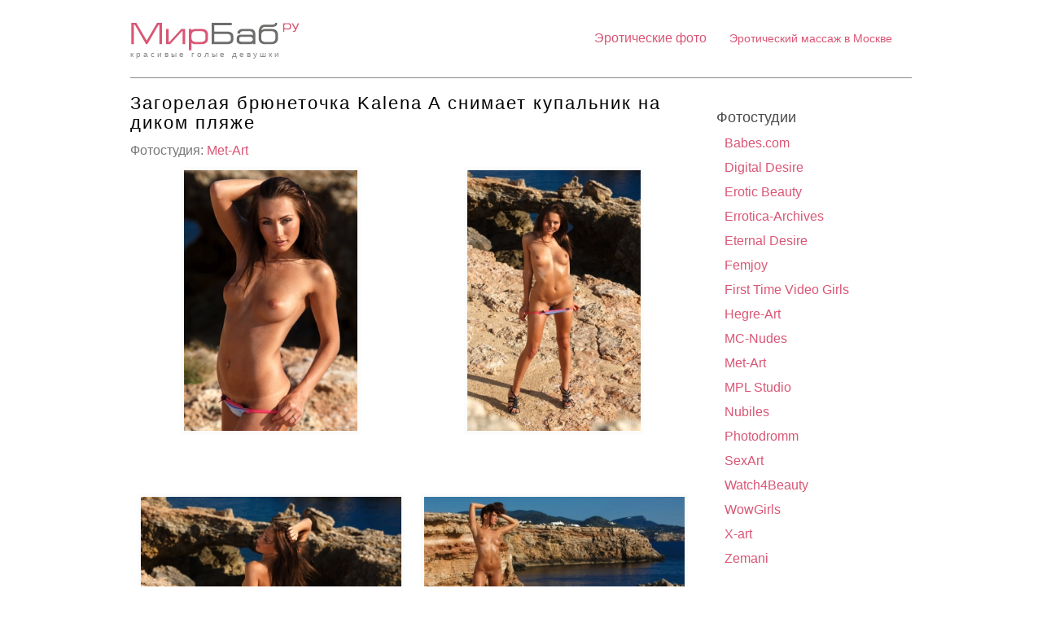

--- FILE ---
content_type: text/html; charset=UTF-8
request_url: http://mirbab.ru/photo-archive/zagorelaia-briunetochka-kalena-a-snimaet-kupalnik-na-dikom-pliazhe/
body_size: 4890
content:
<!DOCTYPE HTML>
<html xmlns="http://www.w3.org/1999/xhtml">
<head>
	<title>Загорелая брюнеточка Kalena A снимает купальник на диком пляже — Фото голых девушек</title>
	<meta name="description" content="Загорелая брюнеточка Kalena A снимает купальник на диком пляже — Фото голых девушек" />
	<meta name="keywords" content="Загорелая брюнеточка Kalena A снимает купальник на диком пляже — Фото голых девушек" />
	<meta content="text/html; charset=UTF-8" http-equiv="Content-Type" />
	<meta http-equiv="X-UA-Compatible" content="IE=edge" />
<link rel="icon" href="/favicon.ico"/><link rel="shortcut icon" href="/favicon.ico"/>

	<link rel="stylesheet" href="/design/mirbab/css/style219.css">

<!-- jQuery -->
	<script type="text/javascript" src="/hostcmsfiles/jquery/jquery.js"></script>
	<!-- validate -->
	<script type="text/javascript" src="/hostcmsfiles/jquery/jquery.validate.js"></script>
	<!-- LightBox -->
	<script type="text/javascript" src="/hostcmsfiles/jquery/lightbox/js/jquery.lightbox.js"></script>
	<link rel="stylesheet" type="text/css" href="/hostcmsfiles/jquery/lightbox/css/jquery.lightbox.css" media="screen" />

	<script type="text/javascript" src="/templates/template1/hostcms.js"></script>
	<script type="text/javascript" src="/hostcmsfiles/main.js"></script>

	<!-- BBcode -->
	<script type="text/javascript" src="/hostcmsfiles/jquery/bbedit/jquery.bbedit.js"></script>

	<!-- Stars -->
	<script type="text/javascript" src="/hostcmsfiles/jquery/stars/jquery.ui.core.js"></script>
	<script type="text/javascript" src="/hostcmsfiles/jquery/stars/jquery.ui.widget.js"></script>
	<script type="text/javascript" src="/hostcmsfiles/jquery/stars/jquery.ui.stars.js"></script>

	<link rel="stylesheet" href="/hostcmsfiles/jquery/slider/jquery-ui.css">
	<script src="/hostcmsfiles/jquery/slider/jquery-ui.min.js"></script>

	<!-- jQuery.Autocomplete -->
	<script type="text/javascript" src="/hostcmsfiles/jquery/jquery.autocomplete.min.js"></script>

	<script type="text/javascript">
		// <![CDATA[
		$(function() {
			$('#gallery a[target="_blank"]:has(img)').lightBox();

			$('.stars').stars({
				inputType: "select", disableValue: false
			});

			// переход по ссылке(class="button")
			$('.button:has(a[href])').click(function(){window.location.href = $(this).find('a').attr('href')});

			// Очистка полей авторизации
			$.fn.clearAuthFields = function(){
				oV={l:this.find('[name="login"]').val(),p:this.find('[name="password"]').val()};
				this.find(':text,:password').focus(function(){
					o=$(this); n=o.attr('name');
					if (n=='login' && o.val()==oV.l || n=='password' && o.val()==oV.p){
						v=o.val(); o.val('');
						o.focusout(v, function(){if ($(this).val() == '') $(this).val(v)})}
				})};
			$('#authorization').clearAuthFields();

			$('div.filter legend').click(function(){
				$(this).toggleClass("right");
				$(this).next('div').toggle('fast', function(){ $(this).parent().toggleClass("toggle") });
			});

			$(".slider").slider({
				range: true,
				//step: 1000,
				slide: function( event, ui ) {
					$(this).prev().find("input[name*='_from']").val(ui.values[0]);
					$(this).prev().find("input[name*='_to']").val(ui.values[1]);
				},
				create: function(event, ui) {
					var min_value = parseInt($(this).prev().find("input[name*='_from']").val());
					var max_value = parseInt($(this).prev().find("input[name*='_to']").val());

					$(this).slider({
						min: min_value,
						max: max_value,
						values: [min_value, max_value]
					});
				 }
			});
		});
		// ]]>
	</script>

	<script type="text/javascript">
	$(function() {
		//jQuery.Autocomplete selectors
		$('#search').autocomplete({
			serviceUrl: '/search/?autocomplete=1',
			delimiter: ',',
			maxHeight: 200,
			width: 300,
			deferRequestBy: 300
		});
	});
	</script>
	
	<meta name="yandex-verification" content="04d4cbd983751631" />

  </head>
  <body>
	  
<div id="contenedor">    
      <div id="top"> 
        <div class="top-logo">
			<a class="logo" href="/" title="МирБаб - красивые голые девушки">
			красивые голые девушки<br /></a>
		</div>	   
        <div id="nav">
        
<ul>
<li><a href="/photo-archive/">Эротические фото</a></li>
<!--<li><a href="http://runetki2.com?c=600582" target="_blank">Эротический чат</a></li>--> <!-- 16 -->
<li><span style="font-size: 14px;"><a href="http://www.erobodio.ru" target="_blank">Эротический массаж в&nbsp;Москве</a></span></li>
<!-- 16 end --></ul>        
         </div>
                 
          
      </div>
<div style="clear: both;"></div>

<div id="cuerpo">
<div id="izquierda2">
  
<div id="cuerpo">


<h1 style="padding:10px 0 10px 0">Загорелая брюнеточка Kalena A снимает купальник на диком пляже</h1>
<div style="color: #777;">Фотостудия:
			<a href="/photo-archive/tag/Met-Art/" class="lightview">Met-Art</a></div>
<div id="gallery">
  <div class="gal_list">
    <a href="/upload/information_system_5/9/1/8/item_918/property_value_4786.jpg" target="_blank">
      <img src="/upload/information_system_5/9/1/8/item_918/small_property_value_4786.jpg" alt="Kalena A_03.jpg" />
    </a>
  </div>
  <div class="gal_list">
    <a href="/upload/information_system_5/9/1/8/item_918/property_value_4787.jpg" target="_blank">
      <img src="/upload/information_system_5/9/1/8/item_918/small_property_value_4787.jpg" alt="Kalena A_04.jpg" />
    </a>
  </div>
  <div class="gal_list">
    <a href="/upload/information_system_5/9/1/8/item_918/property_value_4788.jpg" target="_blank">
      <img src="/upload/information_system_5/9/1/8/item_918/small_property_value_4788.jpg" alt="Kalena A_05.jpg" />
    </a>
  </div>
  <div class="gal_list">
    <a href="/upload/information_system_5/9/1/8/item_918/property_value_4790.jpg" target="_blank">
      <img src="/upload/information_system_5/9/1/8/item_918/small_property_value_4790.jpg" alt="Kalena A_07.jpg" />
    </a>
  </div>
  <div class="gal_list">
    <a href="/upload/information_system_5/9/1/8/item_918/property_value_4792.jpg" target="_blank">
      <img src="/upload/information_system_5/9/1/8/item_918/small_property_value_4792.jpg" alt="Kalena A_09.jpg" />
    </a>
  </div>
  <div class="gal_list">
    <a href="/upload/information_system_5/9/1/8/item_918/property_value_4793.jpg" target="_blank">
      <img src="/upload/information_system_5/9/1/8/item_918/small_property_value_4793.jpg" alt="Kalena A_10.jpg" />
    </a>
  </div>
  <div class="gal_list">
    <a href="/upload/information_system_5/9/1/8/item_918/property_value_4796.jpg" target="_blank">
      <img src="/upload/information_system_5/9/1/8/item_918/small_property_value_4796.jpg" alt="Kalena A_13.jpg" />
    </a>
  </div>
  <div class="gal_list">
    <a href="/upload/information_system_5/9/1/8/item_918/property_value_4797.jpg" target="_blank">
      <img src="/upload/information_system_5/9/1/8/item_918/small_property_value_4797.jpg" alt="Kalena A_14.jpg" />
    </a>
  </div>
  <div class="gal_list">
    <a href="/upload/information_system_5/9/1/8/item_918/property_value_4798.jpg" target="_blank">
      <img src="/upload/information_system_5/9/1/8/item_918/small_property_value_4798.jpg" alt="Kalena A_15.jpg" />
    </a>
  </div>
  <div class="gal_list">
    <a href="/upload/information_system_5/9/1/8/item_918/property_value_4799.jpg" target="_blank">
      <img src="/upload/information_system_5/9/1/8/item_918/small_property_value_4799.jpg" alt="Kalena A_16.jpg" />
    </a>
  </div>
</div>
<div style="clear: both;"></div>
<div class="seotxt"></div>
<div style="clear: both;"></div>
<p class="tags"><span>2462</span> просмотра</p>
<p class="paginar"></p>
</div>

</div>
<div id="centro2">

<p class="h3">Фотостудии</p>

<ul>
<li><a href="/photo-archive/tag/Babes.com/">Babes.com</a></li>
<li><a href="/photo-archive/tag/Digital Desire/">Digital Desire</a></li>
<li><a href="/photo-archive/tag/Erotic Beauty/">Erotic Beauty</a></li>
<li><a href="/photo-archive/tag/Errotica-Archives/">Errotica-Archives</a></li>
<li><a href="/photo-archive/tag/Eternal Desire/">Eternal Desire</a></li>
<li><a href="/photo-archive/tag/Femjoy/">Femjoy</a></li>
<li><a href="/photo-archive/tag/First Time Video Girls/">First Time Video Girls</a></li>
<li><a href="/photo-archive/tag/Hegre-Art/">Hegre-Art</a></li>
<li><a href="/photo-archive/tag/MC-Nudes/">MC-Nudes</a></li>
<li><a href="/photo-archive/tag/Met-Art/">Met-Art</a></li>
<li><a href="/photo-archive/tag/MPL Studio/">MPL Studio</a></li>
<li><a href="/photo-archive/tag/Nubiles/">Nubiles</a></li>
<li><a href="/photo-archive/tag/Photodromm/">Photodromm</a></li>
<li><a href="/photo-archive/tag/SexArt/">SexArt</a></li>
<li><a href="/photo-archive/tag/Watch4Beauty/">Watch4Beauty</a></li>
<li><a href="/photo-archive/tag/WowGirls/">WowGirls</a></li>
<li><a href="/photo-archive/tag/X-art/">X-art</a></li>
<li><a href="/photo-archive/tag/Zemani/">Zemani</a></li>
</ul>


<p class="h3">Эротический видеочат <img src="/design/mirbab/img/extlink.png" alt=""></p>
<p>В эротическом видеочате живые девушки в прямом эфире исполняют ваши желания.</p>
	
	
<iframe scrolling="no" frameborder="0" width="200" height="480" src="https://bngdin.com/promo.php?c=600582&type=dynamic_banner&new_banner=0&db%5Bwidth%5D=200&db%5Bheight%5D=480&db%5Btype%5D=live&db%5Bmodel_zone%5D=free&db%5Bheader%5D=0&db%5Bfooter%5D=none&db%5Bmlang%5D=0&db%5Bfullscreen%5D=&db%5Bmname%5D=0&db%5Bmlink%5D=0&db%5Bmstatus%5D=0&db%5Bmsize%5D=auto&db%5Bmpad%5D=28&db%5Bmwidth%5D=143&db%5Bcolor_scheme%5D=default&db%5Bmborder%5D=solid&db%5Bmborder_color%5D=%23ffffff&db%5Bmborder_over_color%5D=%23a02239&db%5Bmshadow%5D=0&db%5Bmodels_by_geo%5D=0&db%5Bautoupdate%5D=1&db%5Btopmodels%5D=1&db%5Blanding%5D=chat&db%5Blogo_color%5D=default&db%5Bbg_color%5D=none&db%5Bfont_family%5D=Arial&db%5Btext_align%5D=center&db%5Btext_color%5D=%23000000&db%5Blink_color%5D=%23a02239&db%5Beffect%5D=auto&db%5Beffect_speed%5D=optimal&db%5Bmode%5D=mode1&db%5Badaptive%5D=0"></iframe>



	
	<p class="h3">Рекомендуем <img src='/design/mirbab/img/extlink.png' alt='' /></p>
<ul>
<!-- client0-->  <li><a href="http://kladoffka.ru/" target="_blank">kladoFFka.ru</a></li>  <!-- client0 end-->
	
<!-- client13--><li><a href="https://feimsk.in/" target="_blank">Секс досуг Москва</a></li><!-- client13 end-->
	
<!-- client6--><li><a href="https://nsk.sibirki.gold" target="_blank">проститутки новосибирска Sibirki</a></li><!-- client6 end-->
	
</ul>
	
	<p class="h3">Наши друзья <img src="/design/mirbab/img/extlink.png" alt=""></p>
<ul>
<!-- client0-->  <!--<li><a href="https://pinero.ru/" target="_blank">PinEro.ru</a></li>-->  <!-- client0 end-->
</ul>
	
	<!-- client 13 -->
	<div class="top_row_cont2"><div class="top_row_inner_cont">
		<a href="https://xxxodessa.net/" class="top_row_relative" target="_blank">
      <img src="/design/mirbab/img/frends/11.jpg" alt="xxxodessa.net" title="xxxodessa"><div class="studio"></div>
    </a>
	</div></div>
	<!-- client 13 end-->

	
	
	
	
	<p class="h3">Реклама <img src="/design/mirbab/img/extlink.png" alt=""></p>
	<!-- client  -->

	<!-- client  end-->


</div>  
</div> 

<div style="clear: both;"></div>

<div id="cuerpo">

<p class="h1">Смотрите также</p>



<div id="rand_rows">
  <div class="rand_row_cont">
    <div class="rand_row_inner_cont">
      <a href="/photo-archive/1999/" title="Vanda Mey" class="rand_row_relative">
        <div class="rand_image_div" style="background-image: url('/upload/information_system_5/1/9/9/item_1999/small_information_items_1999.jpg');"></div>
      </a>
    </div>
  </div>
  <div class="rand_row_cont">
    <div class="rand_row_inner_cont">
      <a href="/photo-archive/eroticheskie-foto-s-otdykha-zagoreloi-krasotki-clover/" title="Эротические фото с отдыха загорелой красотки Clover" class="rand_row_relative">
        <div class="rand_image_div" style="background-image: url('/upload/information_system_5/1/5/6/item_1562/small_information_items_1562.jpg');"></div>
      </a>
    </div>
  </div>
  <div class="rand_row_cont">
    <div class="rand_row_inner_cont">
      <a href="/photo-archive/chloe-amour/" title="Chloe Amour" class="rand_row_relative">
        <div class="rand_image_div" style="background-image: url('/upload/information_system_5/8/1/8/item_818/small_information_items_818.jpg');"></div>
      </a>
    </div>
  </div>
  <div class="rand_row_cont">
    <div class="rand_row_inner_cont">
      <a href="/photo-archive/2447/" title="Geraldine" class="rand_row_relative">
        <div class="rand_image_div" style="background-image: url('/upload/information_system_5/2/4/4/item_2447/small_information_items_2447.jpg');"></div>
      </a>
    </div>
  </div>
  <div class="rand_row_cont">
    <div class="rand_row_inner_cont">
      <a href="/photo-archive/1906/" title="Taylor Sands" class="rand_row_relative">
        <div class="rand_image_div" style="background-image: url('/upload/information_system_5/1/9/0/item_1906/small_information_items_1906.jpg');"></div>
      </a>
    </div>
  </div>
  <div class="rand_row_cont">
    <div class="rand_row_inner_cont">
      <a href="/photo-archive/kristy-black/" title="Kristy Black" class="rand_row_relative">
        <div class="rand_image_div" style="background-image: url('/upload/information_system_5/2/6/3/item_2630/small_information_items_2630.jpg');"></div>
      </a>
    </div>
  </div>
  <div class="rand_row_cont">
    <div class="rand_row_inner_cont">
      <a href="/photo-archive/2099/" title="Mila J" class="rand_row_relative">
        <div class="rand_image_div" style="background-image: url('/upload/information_system_5/2/0/9/item_2099/small_information_items_2099.jpg');"></div>
      </a>
    </div>
  </div>
  <div class="rand_row_cont">
    <div class="rand_row_inner_cont">
      <a href="/photo-archive/zhguchaia-vanea-h-s-bolshimi-naturalnymi-siskami-na-kukhne/" title="Жгучая Vanea H с большими натуральными сиськами на кухне" class="rand_row_relative">
        <div class="rand_image_div" style="background-image: url('/upload/information_system_5/1/5/5/item_1557/small_information_items_1557.jpg');"></div>
      </a>
    </div>
  </div>
</div>

</div> 
 
<div id="pie">
<div id="pie_l">
<ul>
	
	<li><a href="/advertising/">Реклама</a></li>	
</ul>
	<br />
	
Напишите нам: <script type="text/javascript">//<![CDATA[
function hostcmsEmail(c){return c.replace(/[a-zA-Z]/g, function (c){return String.fromCharCode((c <= "Z" ? 90 : 122) >= (c = c.charCodeAt(0) + 13) ? c : c-26);})}document.write ('<a rel="nofollow"  href="mailto:' + hostcmsEmail('nqzva@xynqbssxn.pbz') + '" class="email">' + hostcmsEmail('nqzva@xynqbssxn.pbz') + '</a>');//]]>
</script><br />
	
	
<!--LiveInternet counter--><script type="text/javascript"><!--
document.write(" "+
"<img src='https://counter.yadro.ru/hit?t45.4;r"+
escape(document.referrer)+((typeof(screen)=="undefined")?"":
";s"+screen.width+"*"+screen.height+"*"+(screen.colorDepth?
screen.colorDepth:screen.pixelDepth))+";u"+escape(document.URL)+
";"+Math.random()+
"' alt='' title='LiveInternet' "+
"border='0' width='10' height='10'>")
//--></script><!--/LiveInternet-->
	
	<a href="/map/" style="font-size:12px;">Карта сайта</a>
	
</div>
<div id="pie_r">
<a href="#">Вверх <span class="up">&uarr;</span></a>
</div>
</div>
</div>
<!-- Yandex.Metrika counter -->
<script type="text/javascript">
(function (d, w, c) {
    (w[c] = w[c] || []).push(function() {
        try {
            w.yaCounter25945967 = new Ya.Metrika({id:25945967,
                    webvisor:true,
                    clickmap:true,
                    trackLinks:true,
                    accurateTrackBounce:true});
        } catch(e) { }
    });

    var n = d.getElementsByTagName("script")[0],
        s = d.createElement("script"),
        f = function () { n.parentNode.insertBefore(s, n); };
    s.type = "text/javascript";
    s.async = true;
    s.src = (d.location.protocol == "https:" ? "https:" : "http:") + "//mc.yandex.ru/metrika/watch.js";

    if (w.opera == "[object Opera]") {
        d.addEventListener("DOMContentLoaded", f, false);
    } else { f(); }
})(document, window, "yandex_metrika_callbacks");
</script>
<noscript><div><img src="//mc.yandex.ru/watch/25945967" style="position:absolute; left:-9999px;" alt="" /></div></noscript>
<!-- /Yandex.Metrika counter -->
		
		
</body>
</html>

--- FILE ---
content_type: text/html; charset=UTF-8
request_url: https://bngdin.com/promo.php?c=600582&type=dynamic_banner&new_banner=0&db%5Bwidth%5D=200&db%5Bheight%5D=480&db%5Btype%5D=live&db%5Bmodel_zone%5D=free&db%5Bheader%5D=0&db%5Bfooter%5D=none&db%5Bmlang%5D=0&db%5Bfullscreen%5D=&db%5Bmname%5D=0&db%5Bmlink%5D=0&db%5Bmstatus%5D=0&db%5Bmsize%5D=auto&db%5Bmpad%5D=28&db%5Bmwidth%5D=143&db%5Bcolor_scheme%5D=default&db%5Bmborder%5D=solid&db%5Bmborder_color%5D=%23ffffff&db%5Bmborder_over_color%5D=%23a02239&db%5Bmshadow%5D=0&db%5Bmodels_by_geo%5D=0&db%5Bautoupdate%5D=1&db%5Btopmodels%5D=1&db%5Blanding%5D=chat&db%5Blogo_color%5D=default&db%5Bbg_color%5D=none&db%5Bfont_family%5D=Arial&db%5Btext_align%5D=center&db%5Btext_color%5D=%23000000&db%5Blink_color%5D=%23a02239&db%5Beffect%5D=auto&db%5Beffect_speed%5D=optimal&db%5Bmode%5D=mode1&db%5Badaptive%5D=0
body_size: 40420
content:
<!-- db tools -->
<!-- new db -->

<!DOCTYPE html PUBLIC "-//W3C//DTD XHTML 1.0 Transitional//EN" "http://www.w3.org/TR/xhtml1/DTD/xhtml1-transitional.dtd">
<html xmlns="http://www.w3.org/1999/xhtml" xml:lang="en" lang="en">
<head>
  <meta http-equiv="Content-Type" content="text/html; charset=UTF-8"/>
  <meta http-equiv="X-UA-Compatible" content="IE=edge,chrome=1" />
  <meta name="robots" content="noindex, nofollow" />
  <title>Bongacams Dynamic Banner</title>
  <base href="https://i.bngdin.com/dynamic_banner/" target="_blank">
  <script type="text/javascript" src="https://i.bngdin.com/dynamic_banner/jquery.tools.min.js"></script>
  <script type="text/javascript">
    var baseUrl = 'https://i.bngdin.com/dynamic_banner';
    var homeUrl = "https://bongacams.com/track?c=600582&ps=dynamic_banner&csurl=https://runetki6.com";
    var mode = 'mode1';
    var width = '200';
    var isFullscreen = '';
    var isAdaptive = '';
    var isSlider = '';
    var isMobile = false;
    var isChat = Boolean();
    var isCustomChat = Boolean(1);
    var isChatLong = Boolean();
    var needSizeCorection = Boolean();
    var bgColor = 'none';
    var isDarkTheme = Boolean('');
    var bannerSize = '200x480';
    var geoEnabled = false;
    var footerCorrection = 34;
    var langHide = true;
    var thumbPhotoSource = 'thumbnail_image_medium';
    var rows = 0;
    var cols = 0;
    var topModelsByRank = Boolean('1');
    var isSale = Boolean('');
    var geoFlags =
              $.parseJSON('[\"english\",\"american\"]');
          var countryId = 'us';
    var countryGroup = 'en';
        var thumbWidth = 192;
    window.videoContainerSelector = '.cam';
    window.canvasParentSelector = '.bcdb_model_group_active';

          window.videoCacheKey = '1768729354';
    
        var randomInited = false;
    var maxInitedThumbs = 6;
        var contentType = 'random'

    "use strict";

function BaseBanner() {
  var self = this;
  this.params = JSON.parse('{"bannerNumber":"","lang":"en","width":"200","height":"480","header":"0","footer":"none","mname":"0","mlink":"0","mode":"mode1","slider":0,"fullscreen":"","msize":"auto","text_color":"#000000","chat":0}');

  this.onDone = function () {
  };

  this.addUnderThumb = function (params) {
    params = $.extend({}, {height: 48}, params);
    var $anchor = $('.bcdb_model_item .modelimage');
    $('.bcdb_footer').css({'padding-top': '2px', 'margin-top': 0});

    $anchor.each(function (index, el) {
      var $_anchor = $(el);
      var $link = $_anchor.closest('a');
      $('.bcdb_model_group_container').height($('html').height() - $('.bcdb_header').outerHeight() - $('.bcdb_footer').outerHeight());

      if (params.metaOver) {
        var $mName = $link.find('.modelname');
        var $mLink = $link.find('.modellink');
        var $both = $mName.add($mLink);
        if ($both.length) {
          if (window.isChat) {
            $_anchor.append($('<div class="modelimage_blured_wrapper">').append($('<div class="modelimage_blured_container">').append($both)));
            return;
          }
          $_anchor.append($both);
        }
      }
    })
  };

  this.addInnerThumb = function () {
    var $anchor = $('.bcdb_model_item .modelimage');
    var $links = $anchor.closest('a');
    $links.each(function(index, el) {
      var $el = $(el);
      var $mName = $el.find('.modelname');
      var $mLink = $el.find('.modellink');
      var $both = $mName.add($mLink);
      if ($both.length) {
        $el.find('.modelimage').append($('<div class="modelimage_blured_wrapper">').append($('<div class="modelimage_blured_container">').append($both)));
      }
    });
  };

  this.process = function () {
    var size = this.params.width + 'x' + this.params.height;
    var thumbCount = $('.bcdb_model_group_active .bcdb_model_item').length;

    if (window.isChat) {
      switch (size) {
        case '200x300':
          this.addUnderThumb({metaOver: true, height: 50});
          break;
        case '240x480':
          this.addUnderThumb();
          if (thumbCount > 1) {
            $('.bcdb_model_item:nth-child(2)').hide();
            if (this.params.footer !== 'none') {
              $('.bcdb_footer').show();
            }
          }
          break;
        case '300x250':
          this.addInnerThumb();
          break;
        case '300x300':
          this.addInnerThumb();
          break;
        case '350x280':
          this.addUnderThumb({metaOver: true});
          break;
        default:
          break;
      }
    }
  }

  this.onCreate = function () {
    if ($('html[lang]').length) {
      $('body').addClass('lang_' + $('html').attr('lang'));
    }
    this.process();
  };

  $('img.thumb').one('load', function () {
    if (!self.created) {
      var img = this;
      var waitThumbCounter = 0
      var waitThumb = setInterval(function () {
        if (self.created || !$(img).is(':visible')) {
          clearInterval(waitThumb);
          return;
        }
        waitThumbCounter++;
        var modelimage = $(img).closest('.modelimage')[0];
        if (modelimage) {
          var height = modelimage.getBoundingClientRect().height;
          self.thumbWidth = Boolean(parseInt(self.params.chat)) ? height : modelimage.getBoundingClientRect().width;
          self.thumbHeight = height;
        }
        var item = $(img).closest('.bcdb_model_item')[0];
        if (item) {
          self.itemHeight = item.getBoundingClientRect().height;
        }
        if (waitThumbCounter > 10 || self.thumbHeight > 10 || !modelimage) {
          clearInterval(waitThumb);
          self.created = true;
          self.onCreate();
        }
      }, 100);
    }
  })
}

$(function () {
  window.BaseBanner = new BaseBanner();
});
  </script>
</head>
<body class="load lang_en mode1 s200x480">
<script type="text/javascript">
            var modelsData = $.parseJSON('{\"geo_models\":[{\"username\":\"Koketka\",\"profile_page_url\":\"https://bongacams.com/track?c=600582&ps=dynamic_banner&csurl=https:\\/\\/runetki6.com\\/profile\\/Koketka\",\"display_name\":\"Koketka\",\"display_age\":18,\"profile_images\":{\"profile_image\":\"\\/\\/i.wlicdn.com\\/0ad\\/3bf\\/320\\/2e0d7d947c29a63ff67b569ae893db03_profile.jpg\",\"thumbnail_image_small\":\"\\/\\/i.wlicdn.com\\/0ad\\/3bf\\/320\\/2e0d7d947c29a63ff67b569ae893db03_thumb.jpg\",\"thumbnail_image_medium\":\"\\/\\/i.wlicdn.com\\/0ad\\/3bf\\/320\\/2e0d7d947c29a63ff67b569ae893db03_thumb_medium.jpg\",\"thumbnail_image_big\":\"\\/\\/i.wlicdn.com\\/0ad\\/3bf\\/320\\/2e0d7d947c29a63ff67b569ae893db03_thumb_big.jpg\",\"thumbnail_image_small_live\":\"\\/\\/i.wlicdn.com\\/live\\/0ad\\/3bf\\/320\\/xbig_lq\\/4a6e3f.jpg\",\"thumbnail_image_medium_live\":\"\\/\\/i.wlicdn.com\\/live\\/0ad\\/3bf\\/320\\/xbig_lq\\/4a6e3f.jpg\",\"thumbnail_image_big_live\":\"\\/\\/i.wlicdn.com\\/live\\/0ad\\/3bf\\/320\\/xbig\\/4a6e3f.jpg\"},\"is_mobile\":true,\"chat_url\":\"https://bongacams.com/track?c=600582&ps=dynamic_banner&csurl=https:\\/\\/runetki6.com\\/chat-popup\\/Koketka\",\"random_chat_url\":\"https://bongacams.com/track?c=600582&ps=dynamic_banner&csurl=https:\\/\\/runetki6.com\\/chat?livetab=female\",\"popular_chat_url\":\"https://bongacams.com/track?c=600582&ps=dynamic_banner&csurl=https:\\/\\/runetki6.com\\/popular-chat?livetab=female\",\"chat_url_on_home_page\":\"https://bongacams.com/track?c=600582&ps=dynamic_banner&csurl=https:\\/\\/runetki6.com\\/Koketka\",\"direct_chat_url\":\"https:\\/\\/runetki6.com\\/chat-popup\\/Koketka\",\"chat_url_on_home_page_for_popunder\":\"https:\\/\\/runetki6.com\\/Koketka?https://bongacams.com/track?c=600582&ps=dynamic_banner\",\"chat_url_on_home_page_for_bc_popup\":\"https:\\/\\/runetki6.com\\/Koketka\",\"video_feed_url\":\"https:\\/\\/mobile-edge29.bcvcdn.com\\/stream_Koketka.jpg\",\"video_feed_url_root\":\"https:\\/\\/vthumb29.bcvcdn.com\\/stream_Koketka\",\"stream_feed_url\":\"https:\\/\\/ded1163-edge30.bcvcdn.com\\/hls\\/stream_Koketka\\/playlist.m3u8\",\"chat_topic\":\"I\'m your Queen - Spoil me! \\u2764\\ufe0f\",\"chat_topic_ru\":\"\\u042f \\u0442\\u0432\\u043e\\u044f K\\u043e\\u0440\\u043e\\u043b\\u0435\\u0432\\u0430 - \\u0411\\u0430\\u043b\\u0443\\u0439 \\u043c\\u0435\\u043d\\u044f! \\u2764\\ufe0f \",\"flags\":[\"american\",\"russian\"],\"online_time\":1290,\"vs_url_root\":\"https:\\/\\/v.bngdin.com\\/stream_Koketka\",\"chat_status\":\"public\",\"marker\":\"average\",\"gender\":\"female\",\"members_count\":4734,\"vibratoy\":true,\"hd_cam\":true,\"social_networks\":[\"instagram\"],\"is_new\":0},{\"username\":\"-MaybeBaby-\",\"profile_page_url\":\"https://bongacams.com/track?c=600582&ps=dynamic_banner&csurl=https:\\/\\/runetki6.com\\/profile\\/-MaybeBaby-\",\"display_name\":\"-MaybeBaby-\",\"display_age\":26,\"profile_images\":{\"profile_image\":\"\\/\\/i.wlicdn.com\\/04a\\/319\\/267\\/b76101f340d876bb0c33275540f025cd_profile.jpg\",\"thumbnail_image_small\":\"\\/\\/i.wlicdn.com\\/04a\\/319\\/267\\/b76101f340d876bb0c33275540f025cd_thumb.jpg\",\"thumbnail_image_medium\":\"\\/\\/i.wlicdn.com\\/04a\\/319\\/267\\/b76101f340d876bb0c33275540f025cd_thumb_medium.jpg\",\"thumbnail_image_big\":\"\\/\\/i.wlicdn.com\\/04a\\/319\\/267\\/b76101f340d876bb0c33275540f025cd_thumb_big.jpg\",\"thumbnail_image_small_live\":\"\\/\\/i.wlicdn.com\\/live\\/04a\\/319\\/267\\/xbig_lq\\/77879e.jpg\",\"thumbnail_image_medium_live\":\"\\/\\/i.wlicdn.com\\/live\\/04a\\/319\\/267\\/xbig_lq\\/77879e.jpg\",\"thumbnail_image_big_live\":\"\\/\\/i.wlicdn.com\\/live\\/04a\\/319\\/267\\/xbig\\/77879e.jpg\"},\"is_mobile\":true,\"chat_url\":\"https://bongacams.com/track?c=600582&ps=dynamic_banner&csurl=https:\\/\\/runetki6.com\\/chat-popup\\/-MaybeBaby-\",\"random_chat_url\":\"https://bongacams.com/track?c=600582&ps=dynamic_banner&csurl=https:\\/\\/runetki6.com\\/chat?livetab=female\",\"popular_chat_url\":\"https://bongacams.com/track?c=600582&ps=dynamic_banner&csurl=https:\\/\\/runetki6.com\\/popular-chat?livetab=female\",\"chat_url_on_home_page\":\"https://bongacams.com/track?c=600582&ps=dynamic_banner&csurl=https:\\/\\/runetki6.com\\/-MaybeBaby-\",\"direct_chat_url\":\"https:\\/\\/runetki6.com\\/chat-popup\\/-MaybeBaby-\",\"chat_url_on_home_page_for_popunder\":\"https:\\/\\/runetki6.com\\/-MaybeBaby-?https://bongacams.com/track?c=600582&ps=dynamic_banner\",\"chat_url_on_home_page_for_bc_popup\":\"https:\\/\\/runetki6.com\\/-MaybeBaby-\",\"video_feed_url\":\"https:\\/\\/mobile-edge71.bcvcdn.com\\/stream_-MaybeBaby-.jpg\",\"video_feed_url_root\":\"https:\\/\\/vthumb71.bcvcdn.com\\/stream_-MaybeBaby-\",\"stream_feed_url\":\"https:\\/\\/ded7120-edge60.bcvcdn.com\\/hls\\/stream_-MaybeBaby-\\/playlist.m3u8\",\"chat_topic\":\"Naked baby @remain Lovense in pussy work from 2 tokens \\u2764\\ufe0f \",\"chat_topic_ru\":\"\\u0420\\u0430\\u0437\\u0434\\u0435\\u043d\\u044c \\u043c\\u0435\\u043d\\u044f \\u2764\\ufe0f @remain \\u041b\\u043e\\u0432\\u0435\\u043d\\u0441 \\u0432 \\u043c\\u043e\\u0435\\u0439 \\u043a\\u0438\\u0441\\u043a\\u0435 \\u0440\\u0430\\u0431\\u043e\\u0442\\u0430\\u0435\\u0442 \\u043e\\u0442 2\\u0445 \\u0442\\u043e\\u043a\\u0435\\u043d\\u043e\\u0432  \\u043c\\u0443\\u0440\\u2764\\ufe0f \",\"flags\":[\"american\",\"russian\"],\"online_time\":1148,\"vs_url_root\":\"https:\\/\\/v.bngdin.com\\/stream_-MaybeBaby-\",\"chat_status\":\"public\",\"marker\":\"nice\",\"gender\":\"female\",\"members_count\":3574,\"vibratoy\":true,\"hd_cam\":true,\"social_networks\":[\"instagram\",\"tiktok\"],\"is_new\":0},{\"username\":\"Alliina-leee\",\"profile_page_url\":\"https://bongacams.com/track?c=600582&ps=dynamic_banner&csurl=https:\\/\\/runetki6.com\\/profile\\/Alliina-leee\",\"display_name\":\"-ALLINA-\",\"display_age\":26,\"profile_images\":{\"profile_image\":\"\\/\\/i.wlicdn.com\\/0a9\\/38e\\/155\\/ba71690dc09266aae0e5eecc86a8efcf_profile.jpg\",\"thumbnail_image_small\":\"\\/\\/i.wlicdn.com\\/0a9\\/38e\\/155\\/ba71690dc09266aae0e5eecc86a8efcf_thumb.jpg\",\"thumbnail_image_medium\":\"\\/\\/i.wlicdn.com\\/0a9\\/38e\\/155\\/ba71690dc09266aae0e5eecc86a8efcf_thumb_medium.jpg\",\"thumbnail_image_big\":\"\\/\\/i.wlicdn.com\\/0a9\\/38e\\/155\\/ba71690dc09266aae0e5eecc86a8efcf_thumb_big.jpg\",\"thumbnail_image_small_live\":\"\\/\\/i.wlicdn.com\\/live\\/0a9\\/38e\\/155\\/xbig_lq\\/1c9720.jpg\",\"thumbnail_image_medium_live\":\"\\/\\/i.wlicdn.com\\/live\\/0a9\\/38e\\/155\\/xbig_lq\\/1c9720.jpg\",\"thumbnail_image_big_live\":\"\\/\\/i.wlicdn.com\\/live\\/0a9\\/38e\\/155\\/xbig\\/1c9720.jpg\"},\"is_mobile\":true,\"chat_url\":\"https://bongacams.com/track?c=600582&ps=dynamic_banner&csurl=https:\\/\\/runetki6.com\\/chat-popup\\/Alliina-leee\",\"random_chat_url\":\"https://bongacams.com/track?c=600582&ps=dynamic_banner&csurl=https:\\/\\/runetki6.com\\/chat?livetab=female\",\"popular_chat_url\":\"https://bongacams.com/track?c=600582&ps=dynamic_banner&csurl=https:\\/\\/runetki6.com\\/popular-chat?livetab=female\",\"chat_url_on_home_page\":\"https://bongacams.com/track?c=600582&ps=dynamic_banner&csurl=https:\\/\\/runetki6.com\\/Alliina-leee\",\"direct_chat_url\":\"https:\\/\\/runetki6.com\\/chat-popup\\/Alliina-leee\",\"chat_url_on_home_page_for_popunder\":\"https:\\/\\/runetki6.com\\/Alliina-leee?https://bongacams.com/track?c=600582&ps=dynamic_banner\",\"chat_url_on_home_page_for_bc_popup\":\"https:\\/\\/runetki6.com\\/Alliina-leee\",\"video_feed_url\":\"https:\\/\\/mobile-edge8.bcvcdn.com\\/stream_Alliina-leee.jpg\",\"video_feed_url_root\":\"https:\\/\\/vthumb8.bcvcdn.com\\/stream_Alliina-leee\",\"stream_feed_url\":\"https:\\/\\/ded6895-edge4.bcvcdn.com\\/hls\\/stream_Alliina-leee\\/playlist.m3u8\",\"chat_topic\":\"Hello \\u2665\\ufe0f Lovens from 2 current Subscribe, put love) \",\"chat_topic_ru\":\" \\u041f\\u0440\\u0438\\u0432\\u0435\\u0442\\u2665\\ufe0f \\u041b\\u043e\\u0432\\u0435\\u043d\\u0441 \\u043e\\u0442 2-\\u0445 \\u0442\\u043e\\u043a \\u041f\\u043e\\u0434\\u043f\\u0438\\u0441\\u044b\\u0432\\u0430\\u0439\\u0441\\u044f, \\u0441\\u0442\\u0430\\u0432\\u044c \\u043b\\u044e\\u0431\\u043e\\u0432\\u044c) \\u041f\\u0435\\u0440\\u0435\\u0434 \\u041f\\u0440\\u0438\\u0432\\u0430\\u0442\\u043e\\u043c \\u0432 \\u043b\\u0441. \\u0418\\u043d\\u0441\\u0442\\u0430: _alliina___\\u041f\\u043e\\u043f\\u043a\\u0430 \\u0432 \\u043c\\u0430\\u0441\\u043b\\u0435  \\u00ab@total \\u2013 \\u043e\\u0431\\u0440\\u0430\\u0442\\u043d\\u044b\\u0439 \\u043e\\u0442\\u0441\\u0447\\u0451\\u0442: @sofar \\u0441\\u043e\\u0431\\u0440\\u0430\\u043d\\u043e, @remain \\u043e\\u0441\\u0442\\u0430\\u043b\\u043e\\u0441\\u044c \\u0434\\u043e \\u043d\\u0430\\u0447\\u0430\\u043b\\u0430 \\u0448\\u043e\\u0443!\\u00bb \\u0420\\u0430\\u043d\\u0434\\u043e\\u043c\\u043d\\u0430\\u044f \\u0432\\u0438\\u0431\\u0440\\u0430\\u0446\\u0438\\u044f 29 \",\"flags\":[\"american\",\"russian\"],\"online_time\":2820,\"vs_url_root\":\"https:\\/\\/v.bngdin.com\\/stream_Alliina-leee\",\"chat_status\":\"public\",\"marker\":\"average\",\"gender\":\"female\",\"members_count\":3406,\"vibratoy\":true,\"hd_cam\":false,\"social_networks\":[\"instagram\",\"snapchat\"],\"is_new\":0},{\"username\":\"Adelaida1001\",\"profile_page_url\":\"https://bongacams.com/track?c=600582&ps=dynamic_banner&csurl=https:\\/\\/runetki6.com\\/profile\\/Adelaida1001\",\"display_name\":\"DokTor_Ada\",\"display_age\":21,\"profile_images\":{\"profile_image\":\"\\/\\/i.wlicdn.com\\/0a7\\/078\\/304\\/027ea84ba91fa09cf7a3a0a8460377d6_profile.jpg\",\"thumbnail_image_small\":\"\\/\\/i.wlicdn.com\\/0a7\\/078\\/304\\/027ea84ba91fa09cf7a3a0a8460377d6_thumb.jpg\",\"thumbnail_image_medium\":\"\\/\\/i.wlicdn.com\\/0a7\\/078\\/304\\/027ea84ba91fa09cf7a3a0a8460377d6_thumb_medium.jpg\",\"thumbnail_image_big\":\"\\/\\/i.wlicdn.com\\/0a7\\/078\\/304\\/027ea84ba91fa09cf7a3a0a8460377d6_thumb_big.jpg\",\"thumbnail_image_small_live\":\"\\/\\/i.wlicdn.com\\/live\\/0a7\\/078\\/304\\/xbig_lq\\/2622c0.jpg\",\"thumbnail_image_medium_live\":\"\\/\\/i.wlicdn.com\\/live\\/0a7\\/078\\/304\\/xbig_lq\\/2622c0.jpg\",\"thumbnail_image_big_live\":\"\\/\\/i.wlicdn.com\\/live\\/0a7\\/078\\/304\\/xbig\\/2622c0.jpg\"},\"is_mobile\":true,\"chat_url\":\"https://bongacams.com/track?c=600582&ps=dynamic_banner&csurl=https:\\/\\/runetki6.com\\/chat-popup\\/Adelaida1001\",\"random_chat_url\":\"https://bongacams.com/track?c=600582&ps=dynamic_banner&csurl=https:\\/\\/runetki6.com\\/chat?livetab=female\",\"popular_chat_url\":\"https://bongacams.com/track?c=600582&ps=dynamic_banner&csurl=https:\\/\\/runetki6.com\\/popular-chat?livetab=female\",\"chat_url_on_home_page\":\"https://bongacams.com/track?c=600582&ps=dynamic_banner&csurl=https:\\/\\/runetki6.com\\/Adelaida1001\",\"direct_chat_url\":\"https:\\/\\/runetki6.com\\/chat-popup\\/Adelaida1001\",\"chat_url_on_home_page_for_popunder\":\"https:\\/\\/runetki6.com\\/Adelaida1001?https://bongacams.com/track?c=600582&ps=dynamic_banner\",\"chat_url_on_home_page_for_bc_popup\":\"https:\\/\\/runetki6.com\\/Adelaida1001\",\"video_feed_url\":\"https:\\/\\/mobile-edge9.bcvcdn.com\\/stream_Adelaida1001.jpg\",\"video_feed_url_root\":\"https:\\/\\/vthumb9.bcvcdn.com\\/stream_Adelaida1001\",\"stream_feed_url\":\"https:\\/\\/ded6895-edge4.bcvcdn.com\\/hls\\/stream_Adelaida1001\\/playlist.m3u8\",\"chat_topic\":\"Hello \\u2764\\ufe0fHappy New Year \\u2764\\ufe0fI am Adel \\u2764\\ufe0fLovens control 200 sec - 500 tk(only if you are using a PC)\\u2764\\ufe0fLovense from 2 tk, my favourite vibration 69, 77, 177, 255. To buy new underwear @total, collected @sofar, @remain\",\"chat_topic_ru\":\"\\u041f\\u0440\\u0438\\u0432\\u0435\\u0442\\u0438\\u043a\\u2764\\ufe0f \\u0421 \\u041d\\u043e\\u0432\\u044b\\u043c \\u0433\\u043e\\u0434\\u043e\\u043c \\u2764\\ufe0f\\u042f \\u0410\\u0434\\u0435\\u043b\\u044c \\u2764\\ufe0f\\u041d\\u043e\\u0432\\u043e\\u0433\\u043e\\u0434\\u043d\\u0438\\u0439 \\u043f\\u043e\\u0434\\u0430\\u0440\\u043e\\u0447\\u043d\\u044b\\u0439 \\u0431\\u043e\\u043a\\u0441 1000 \\u0442\\u043a!!!\\u041a\\u043e\\u043d\\u0442\\u0440\\u043e\\u043b\\u044c \\u043b\\u043e\\u0432\\u0435\\u043d\\u0441\\u0430 200 \\u0441\\u0435\\u043a - 500 \\u0442\\u043a(\\u0442\\u043e\\u043b\\u044c\\u043a\\u043e \\u0435\\u0441\\u043b\\u0438 \\u0432\\u044b \\u0441 \\u041f\\u041a)\\u2764\\ufe0f\\u041b\\u043e\\u0432\\u0435\\u043d\\u0441 \\u043e\\u0442 2, \\u043b\\u044e\\u0431\\u0438\\u043c\\u044b\\u0435 \\u0432\\u0438\\u0431\\u0440\\u043e 69, 77, 177, 255. \\u041d\\u0430 \\u043f\\u043e\\u043a\\u0443\\u043f\\u043a\\u0443 \\u0441\\u0435\\u043a\\u0441\\u0438 \\u0442\\u0440\\u0443\\u0441\\u0438\\u043a\\u043e\\u0432 @total, \\u0441\\u043e\\u0431\\u0440\\u0430\\u043d\\u043e @sofar, \\u043e\\u0441\\u0442\\u0430\\u043b\\u043e\\u0441\\u044c @remain \",\"flags\":[\"american\",\"russian\"],\"online_time\":9806,\"vs_url_root\":\"https:\\/\\/v.bngdin.com\\/stream_Adelaida1001\",\"chat_status\":\"public\",\"marker\":\"average\",\"gender\":\"female\",\"members_count\":2596,\"vibratoy\":false,\"hd_cam\":false,\"social_networks\":[\"instagram\"],\"is_new\":0},{\"username\":\"karolina7\",\"profile_page_url\":\"https://bongacams.com/track?c=600582&ps=dynamic_banner&csurl=https:\\/\\/runetki6.com\\/profile\\/karolina7\",\"display_name\":\"Tiger_07\",\"display_age\":25,\"profile_images\":{\"profile_image\":\"\\/\\/i.wlicdn.com\\/0aa\\/0f9\\/01b\\/a67bc4a9fb2c3018869f047e1b7e58e8_profile.jpg\",\"thumbnail_image_small\":\"\\/\\/i.wlicdn.com\\/0aa\\/0f9\\/01b\\/a67bc4a9fb2c3018869f047e1b7e58e8_thumb.jpg\",\"thumbnail_image_medium\":\"\\/\\/i.wlicdn.com\\/0aa\\/0f9\\/01b\\/a67bc4a9fb2c3018869f047e1b7e58e8_thumb_medium.jpg\",\"thumbnail_image_big\":\"\\/\\/i.wlicdn.com\\/0aa\\/0f9\\/01b\\/a67bc4a9fb2c3018869f047e1b7e58e8_thumb_big.jpg\",\"thumbnail_image_small_live\":\"\\/\\/i.wlicdn.com\\/live\\/0aa\\/0f9\\/01b\\/xbig_lq\\/a0f76f.jpg\",\"thumbnail_image_medium_live\":\"\\/\\/i.wlicdn.com\\/live\\/0aa\\/0f9\\/01b\\/xbig_lq\\/a0f76f.jpg\",\"thumbnail_image_big_live\":\"\\/\\/i.wlicdn.com\\/live\\/0aa\\/0f9\\/01b\\/xbig\\/a0f76f.jpg\"},\"is_mobile\":true,\"chat_url\":\"https://bongacams.com/track?c=600582&ps=dynamic_banner&csurl=https:\\/\\/runetki6.com\\/chat-popup\\/karolina7\",\"random_chat_url\":\"https://bongacams.com/track?c=600582&ps=dynamic_banner&csurl=https:\\/\\/runetki6.com\\/chat?livetab=female\",\"popular_chat_url\":\"https://bongacams.com/track?c=600582&ps=dynamic_banner&csurl=https:\\/\\/runetki6.com\\/popular-chat?livetab=female\",\"chat_url_on_home_page\":\"https://bongacams.com/track?c=600582&ps=dynamic_banner&csurl=https:\\/\\/runetki6.com\\/karolina7\",\"direct_chat_url\":\"https:\\/\\/runetki6.com\\/chat-popup\\/karolina7\",\"chat_url_on_home_page_for_popunder\":\"https:\\/\\/runetki6.com\\/karolina7?https://bongacams.com/track?c=600582&ps=dynamic_banner\",\"chat_url_on_home_page_for_bc_popup\":\"https:\\/\\/runetki6.com\\/karolina7\",\"video_feed_url\":\"https:\\/\\/mobile-edge37.bcvcdn.com\\/stream_karolina7.jpg\",\"video_feed_url_root\":\"https:\\/\\/vthumb37.bcvcdn.com\\/stream_karolina7\",\"stream_feed_url\":\"https:\\/\\/ded6688-edge35.bcvcdn.com\\/hls\\/stream_karolina7\\/playlist.m3u8\",\"chat_topic\":\"Before private 100 tokens Favorite vibrations 156,202,222,399,405 \",\"chat_topic_ru\":\"\\u041f\\u0435\\u0440\\u0435\\u0434 \\u043f\\u0440\\u0438\\u0432\\u0430\\u0442\\u043e\\u043c 150 \\u0442\\u043e\\u043a\\u0435\\u043d\\u043e\\u0432 + \\u0437\\u0430\\u043f\\u0438\\u0441\\u044c \\u043f\\u0440\\u0438\\u0432\\u0430\\u0442\\u043d\\u043e\\u0433\\u043e \\u0447\\u0430\\u0442\\u0430 200\\u041b\\u044e\\u0431\\u0438\\u043c\\u044b\\u0435 \\u0432\\u0438\\u0431\\u0440\\u0430\\u0446\\u0438\\u0438 156,202,222,399,405,1000,3006\\u041a\\u043e\\u043f\\u043b\\u044e \\u043d\\u0430 \\u041f\\u043e\\u0434\\u0430\\u0440\\u043e\\u0447\\u0435\\u043a \\u043d\\u0430 8 \\u043c\\u0430\\u0440\\u0442\\u0430 \\u0434\\u0435\\u0432\\u043e\\u0447\\u043a\\u0430\\u043c \\u043d\\u0430\\u043c 300000 \\u0442\\u043e\\u043a\\u0435\\u043d \\u0441\\u043e\\u0431\\u0440\\u0430\\u043d\\u043e :58000 \\u0442\\u043a\\u041c\\u043e\\u0439 \\u0438\\u043d\\u0441\\u0442\\u0430\\u0433\\u0440\\u0430\\u043c :karolinka9098\",\"flags\":[\"american\",\"russian\"],\"online_time\":1505,\"vs_url_root\":\"https:\\/\\/v.bngdin.com\\/stream_karolina7\",\"chat_status\":\"public\",\"marker\":\"average\",\"gender\":\"couple_f_f\",\"members_count\":2438,\"vibratoy\":true,\"hd_cam\":false,\"social_networks\":[\"instagram\"],\"is_new\":0},{\"username\":\"hidear000\",\"profile_page_url\":\"https://bongacams.com/track?c=600582&ps=dynamic_banner&csurl=https:\\/\\/runetki6.com\\/profile\\/hidear000\",\"display_name\":\"SEXXXSHOP\",\"display_age\":23,\"profile_images\":{\"profile_image\":\"\\/\\/i.wlicdn.com\\/079\\/00c\\/2c4\\/75ecc388ca7c40e311f0bab9e5ddee99_profile.jpg\",\"thumbnail_image_small\":\"\\/\\/i.wlicdn.com\\/079\\/00c\\/2c4\\/75ecc388ca7c40e311f0bab9e5ddee99_thumb.jpg\",\"thumbnail_image_medium\":\"\\/\\/i.wlicdn.com\\/079\\/00c\\/2c4\\/75ecc388ca7c40e311f0bab9e5ddee99_thumb_medium.jpg\",\"thumbnail_image_big\":\"\\/\\/i.wlicdn.com\\/079\\/00c\\/2c4\\/75ecc388ca7c40e311f0bab9e5ddee99_thumb_big.jpg\",\"thumbnail_image_small_live\":\"\\/\\/i.wlicdn.com\\/live\\/079\\/00c\\/2c4\\/xbig_lq\\/70d871.jpg\",\"thumbnail_image_medium_live\":\"\\/\\/i.wlicdn.com\\/live\\/079\\/00c\\/2c4\\/xbig_lq\\/70d871.jpg\",\"thumbnail_image_big_live\":\"\\/\\/i.wlicdn.com\\/live\\/079\\/00c\\/2c4\\/xbig\\/70d871.jpg\"},\"is_mobile\":true,\"chat_url\":\"https://bongacams.com/track?c=600582&ps=dynamic_banner&csurl=https:\\/\\/runetki6.com\\/chat-popup\\/hidear000\",\"random_chat_url\":\"https://bongacams.com/track?c=600582&ps=dynamic_banner&csurl=https:\\/\\/runetki6.com\\/chat?livetab=female\",\"popular_chat_url\":\"https://bongacams.com/track?c=600582&ps=dynamic_banner&csurl=https:\\/\\/runetki6.com\\/popular-chat?livetab=female\",\"chat_url_on_home_page\":\"https://bongacams.com/track?c=600582&ps=dynamic_banner&csurl=https:\\/\\/runetki6.com\\/hidear000\",\"direct_chat_url\":\"https:\\/\\/runetki6.com\\/chat-popup\\/hidear000\",\"chat_url_on_home_page_for_popunder\":\"https:\\/\\/runetki6.com\\/hidear000?https://bongacams.com/track?c=600582&ps=dynamic_banner\",\"chat_url_on_home_page_for_bc_popup\":\"https:\\/\\/runetki6.com\\/hidear000\",\"video_feed_url\":\"https:\\/\\/mobile-edge71.bcvcdn.com\\/stream_hidear000.jpg\",\"video_feed_url_root\":\"https:\\/\\/vthumb71.bcvcdn.com\\/stream_hidear000\",\"stream_feed_url\":\"https:\\/\\/ded7120-edge60.bcvcdn.com\\/hls\\/stream_hidear000\\/playlist.m3u8\",\"chat_topic\":\"\\u2764FULL NAKED TOGETHER IN @remain TOKENS\\u2764\",\"chat_topic_ru\":\"\\u2764\\u041f\\u041e\\u041b\\u041d\\u041e\\u0415 \\u041e\\u0411\\u041d\\u0410\\u0416\\u0415\\u041d\\u0418\\u0415 \\u0427\\u0415\\u0420\\u0415\\u0417 @remain \\u0422\\u041e\\u041a\\u0415\\u041d\\u041e\\u0412\\u2764\",\"flags\":[\"american\",\"russian\"],\"online_time\":1014,\"vs_url_root\":\"https:\\/\\/v.bngdin.com\\/stream_hidear000\",\"chat_status\":\"public\",\"marker\":\"average\",\"gender\":\"couple_f_f\",\"members_count\":2257,\"vibratoy\":true,\"hd_cam\":false,\"social_networks\":[\"instagram\"],\"is_new\":0},{\"username\":\"Masya1996\",\"profile_page_url\":\"https://bongacams.com/track?c=600582&ps=dynamic_banner&csurl=https:\\/\\/runetki6.com\\/profile\\/Masya1996\",\"display_name\":\"AHAHAC_HAXPEH_B_yHuTa3\",\"display_age\":26,\"profile_images\":{\"profile_image\":\"\\/\\/i.wlicdn.com\\/06b\\/09e\\/39f\\/55ca24dc475d5dbb248131bd0fc65bed_profile.jpg\",\"thumbnail_image_small\":\"\\/\\/i.wlicdn.com\\/06b\\/09e\\/39f\\/55ca24dc475d5dbb248131bd0fc65bed_thumb.jpg\",\"thumbnail_image_medium\":\"\\/\\/i.wlicdn.com\\/06b\\/09e\\/39f\\/55ca24dc475d5dbb248131bd0fc65bed_thumb_medium.jpg\",\"thumbnail_image_big\":\"\\/\\/i.wlicdn.com\\/06b\\/09e\\/39f\\/55ca24dc475d5dbb248131bd0fc65bed_thumb_big.jpg\",\"thumbnail_image_small_live\":\"\\/\\/i.wlicdn.com\\/live\\/06b\\/09e\\/39f\\/xbig_lq\\/a0f76f.jpg\",\"thumbnail_image_medium_live\":\"\\/\\/i.wlicdn.com\\/live\\/06b\\/09e\\/39f\\/xbig_lq\\/a0f76f.jpg\",\"thumbnail_image_big_live\":\"\\/\\/i.wlicdn.com\\/live\\/06b\\/09e\\/39f\\/xbig\\/a0f76f.jpg\"},\"is_mobile\":true,\"chat_url\":\"https://bongacams.com/track?c=600582&ps=dynamic_banner&csurl=https:\\/\\/runetki6.com\\/chat-popup\\/Masya1996\",\"random_chat_url\":\"https://bongacams.com/track?c=600582&ps=dynamic_banner&csurl=https:\\/\\/runetki6.com\\/chat?livetab=female\",\"popular_chat_url\":\"https://bongacams.com/track?c=600582&ps=dynamic_banner&csurl=https:\\/\\/runetki6.com\\/popular-chat?livetab=female\",\"chat_url_on_home_page\":\"https://bongacams.com/track?c=600582&ps=dynamic_banner&csurl=https:\\/\\/runetki6.com\\/Masya1996\",\"direct_chat_url\":\"https:\\/\\/runetki6.com\\/chat-popup\\/Masya1996\",\"chat_url_on_home_page_for_popunder\":\"https:\\/\\/runetki6.com\\/Masya1996?https://bongacams.com/track?c=600582&ps=dynamic_banner\",\"chat_url_on_home_page_for_bc_popup\":\"https:\\/\\/runetki6.com\\/Masya1996\",\"video_feed_url\":\"https:\\/\\/mobile-edge44.bcvcdn.com\\/stream_Masya1996.jpg\",\"video_feed_url_root\":\"https:\\/\\/vthumb44.bcvcdn.com\\/stream_Masya1996\",\"stream_feed_url\":\"https:\\/\\/ded6358-edge24.bcvcdn.com\\/hls\\/stream_Masya1996\\/playlist.m3u8\",\"chat_topic\":\"@total Collection for Kira birthday @sofar Collected @remain Left Dark -haired KIRA , FAIR-HAIRED NIkA works from 1 Tk Levels Lovens 20 Random 50-400 pulse 800 Fireworks 200 Wave 777 Earthquake Tokens sent to Ls , Pm are considered a gift\",\"chat_topic_ru\":\"05,01 \\u0414\\u0440 \\u041a\\u0438\\u0440\\u044b @total \\u0421\\u043e\\u0431\\u0440\\u0430\\u043d\\u043e @sofar \\u041e\\u0441\\u0442\\u0430\\u043b\\u043e\\u0441\\u044c @remain \\u0420\\u0443\\u0441\\u0430\\u044f \\u041d\\u0438\\u043a\\u0430 , \\u0422\\u0451\\u043c\\u043d\\u0435\\u043d\\u044c\\u043a\\u0430\\u044f \\u041a\\u0438\\u0440\\u0430 \\u041e\\u0431\\u043c\\u0435\\u043d\\u0430 \\u043d\\u0435\\u0442 \\u041b\\u043e\\u0432\\u0435\\u043d\\u0441 \\u0440\\u0430\\u0431\\u043e\\u0442\\u0430\\u0435\\u0442 \\u043e\\u0442 2 \\u0422\\u041a \\u0423\\u0440\\u043e\\u0432\\u043d\\u0438 \\u041b\\u043e\\u0432\\u0435\\u043d\\u0441 20 \\u0420\\u0430\\u043d\\u0434\\u043e\\u043c , 50-200 \\u041f\\u0443\\u043b\\u044c\\u0441 400 \\u0424\\u0435\\u0435\\u0440\\u0432\\u0435\\u0440\\u043a 800 \\u0412\\u043e\\u043b\\u043d\\u0430 200 \\u0417\\u0435\\u043c\\u043b\\u0435\\u0442\\u0440\\u044f\\u0441\\u0435\\u043d\\u0438\\u044f 777 \\u0422\\u043e\\u043a\\u0435\\u043d\\u044b \\u043e\\u0442\\u043f\\u0440\\u0430\\u0432\\u043b\\u0435\\u043d\\u043d\\u044b\\u0435 \\u0432 \\u041b\\u0441 \\u0441\\u0447\\u0438\\u0442\\u0430\\u044e\\u0442\\u0441\\u044f \\u043f\\u043e\\u0434\\u0430\\u0440\\u043a\\u043e\\u043c!!\",\"flags\":[\"american\",\"russian\"],\"online_time\":2490,\"vs_url_root\":\"https:\\/\\/v.bngdin.com\\/stream_Masya1996\",\"chat_status\":\"public\",\"marker\":\"average\",\"gender\":\"couple_f_m\",\"members_count\":2229,\"vibratoy\":true,\"hd_cam\":true,\"social_networks\":[\"instagram\"],\"is_new\":0},{\"username\":\"XXXXXsexXXXXX\",\"profile_page_url\":\"https://bongacams.com/track?c=600582&ps=dynamic_banner&csurl=https:\\/\\/runetki6.com\\/profile\\/XXXXXsexXXXXX\",\"display_name\":\"LolaSexxx\",\"display_age\":21,\"profile_images\":{\"profile_image\":\"\\/\\/i.wlicdn.com\\/0c7\\/15c\\/31a\\/0abd1340eedfe8846afface5dc3d0aec_profile.jpg\",\"thumbnail_image_small\":\"\\/\\/i.wlicdn.com\\/0c7\\/15c\\/31a\\/0abd1340eedfe8846afface5dc3d0aec_thumb.jpg\",\"thumbnail_image_medium\":\"\\/\\/i.wlicdn.com\\/0c7\\/15c\\/31a\\/0abd1340eedfe8846afface5dc3d0aec_thumb_medium.jpg\",\"thumbnail_image_big\":\"\\/\\/i.wlicdn.com\\/0c7\\/15c\\/31a\\/0abd1340eedfe8846afface5dc3d0aec_thumb_big.jpg\",\"thumbnail_image_small_live\":\"\\/\\/i.wlicdn.com\\/live\\/0c7\\/15c\\/31a\\/xbig_lq\\/25efe3.jpg\",\"thumbnail_image_medium_live\":\"\\/\\/i.wlicdn.com\\/live\\/0c7\\/15c\\/31a\\/xbig_lq\\/25efe3.jpg\",\"thumbnail_image_big_live\":\"\\/\\/i.wlicdn.com\\/live\\/0c7\\/15c\\/31a\\/xbig\\/25efe3.jpg\"},\"is_mobile\":true,\"chat_url\":\"https://bongacams.com/track?c=600582&ps=dynamic_banner&csurl=https:\\/\\/runetki6.com\\/chat-popup\\/XXXXXsexXXXXX\",\"random_chat_url\":\"https://bongacams.com/track?c=600582&ps=dynamic_banner&csurl=https:\\/\\/runetki6.com\\/chat?livetab=female\",\"popular_chat_url\":\"https://bongacams.com/track?c=600582&ps=dynamic_banner&csurl=https:\\/\\/runetki6.com\\/popular-chat?livetab=female\",\"chat_url_on_home_page\":\"https://bongacams.com/track?c=600582&ps=dynamic_banner&csurl=https:\\/\\/runetki6.com\\/XXXXXsexXXXXX\",\"direct_chat_url\":\"https:\\/\\/runetki6.com\\/chat-popup\\/XXXXXsexXXXXX\",\"chat_url_on_home_page_for_popunder\":\"https:\\/\\/runetki6.com\\/XXXXXsexXXXXX?https://bongacams.com/track?c=600582&ps=dynamic_banner\",\"chat_url_on_home_page_for_bc_popup\":\"https:\\/\\/runetki6.com\\/XXXXXsexXXXXX\",\"video_feed_url\":\"https:\\/\\/mobile-edge5.bcvcdn.com\\/stream_XXXXXsexXXXXX.jpg\",\"video_feed_url_root\":\"https:\\/\\/vthumb5.bcvcdn.com\\/stream_XXXXXsexXXXXX\",\"stream_feed_url\":\"https:\\/\\/ded6810-edge48.bcvcdn.com\\/hls\\/stream_XXXXXsexXXXXX\\/playlist.m3u8\",\"chat_topic\":\"\\u2764\\ufe0fWelcome! \\u2764\\ufe0f I\'m Lola! The best compliments are tokens ) Don\'t forget to subscribe and give love ! Lovens 21151101201 favorite vibrations 111 222 333 444 Random vibration 27\\u2764\\ufe0fThe strongest vibration 444\\u2728Requests without tk-mut.\",\"chat_topic_ru\":\"\\u2764\\ufe0f\\u0414\\u043e\\u0431\\u0440\\u043e \\u043f\\u043e\\u0436\\u0430\\u043b\\u043e\\u0432\\u0430\\u0442\\u044c! \\u2764\\ufe0f \\u042f \\u041b\\u043e\\u043b\\u0430! \\u041b\\u043e\\u0432\\u0435\\u043d\\u0441 21151101201 \\u043b\\u044e\\u0431\\u0438\\u043c\\u044b\\u0435 \\u0432\\u0438\\u0431\\u0440\\u043e 111 222 333 444 \\u0421\\u043b\\u0443\\u0447\\u0430\\u0439\\u043d\\u043e\\u0435 \\u0432\\u0438\\u0431\\u0440\\u043e 27 \\u2764\\ufe0f\\u0421\\u0430\\u043c\\u043e\\u0435 \\u0441\\u0438\\u043b\\u044c\\u043d\\u043e\\u0435 \\u0432\\u0438\\u0431\\u0440\\u043e 444\\u2728!!!\\u041a\\u0410\\u041c\\u0415\\u0420\\u0423 \\u041d\\u0415 \\u0421\\u041c\\u041e\\u0422\\u0420\\u042e !!!!\",\"flags\":[\"american\",\"russian\"],\"online_time\":971,\"vs_url_root\":\"https:\\/\\/v.bngdin.com\\/stream_XXXXXsexXXXXX\",\"chat_status\":\"public\",\"marker\":\"average\",\"gender\":\"female\",\"members_count\":1600,\"vibratoy\":true,\"hd_cam\":false,\"social_networks\":[\"\"],\"is_new\":0},{\"username\":\"LallyRose\",\"profile_page_url\":\"https://bongacams.com/track?c=600582&ps=dynamic_banner&csurl=https:\\/\\/runetki6.com\\/profile\\/LallyRose\",\"display_name\":\"LallyRose\",\"display_age\":20,\"profile_images\":{\"profile_image\":\"\\/\\/i.wlicdn.com\\/0cc\\/2e0\\/3c2\\/583e0c29978c0015d702d51e63fcc0e0_profile.jpg\",\"thumbnail_image_small\":\"\\/\\/i.wlicdn.com\\/0cc\\/2e0\\/3c2\\/583e0c29978c0015d702d51e63fcc0e0_thumb.jpg\",\"thumbnail_image_medium\":\"\\/\\/i.wlicdn.com\\/0cc\\/2e0\\/3c2\\/583e0c29978c0015d702d51e63fcc0e0_thumb_medium.jpg\",\"thumbnail_image_big\":\"\\/\\/i.wlicdn.com\\/0cc\\/2e0\\/3c2\\/583e0c29978c0015d702d51e63fcc0e0_thumb_big.jpg\",\"thumbnail_image_small_live\":\"\\/\\/i.wlicdn.com\\/live\\/0cc\\/2e0\\/3c2\\/xbig_lq\\/35b620.jpg\",\"thumbnail_image_medium_live\":\"\\/\\/i.wlicdn.com\\/live\\/0cc\\/2e0\\/3c2\\/xbig_lq\\/35b620.jpg\",\"thumbnail_image_big_live\":\"\\/\\/i.wlicdn.com\\/live\\/0cc\\/2e0\\/3c2\\/xbig\\/35b620.jpg\"},\"is_mobile\":false,\"chat_url\":\"https://bongacams.com/track?c=600582&ps=dynamic_banner&csurl=https:\\/\\/runetki6.com\\/chat-popup\\/LallyRose\",\"random_chat_url\":\"https://bongacams.com/track?c=600582&ps=dynamic_banner&csurl=https:\\/\\/runetki6.com\\/chat?livetab=female\",\"popular_chat_url\":\"https://bongacams.com/track?c=600582&ps=dynamic_banner&csurl=https:\\/\\/runetki6.com\\/popular-chat?livetab=female\",\"chat_url_on_home_page\":\"https://bongacams.com/track?c=600582&ps=dynamic_banner&csurl=https:\\/\\/runetki6.com\\/LallyRose\",\"direct_chat_url\":\"https:\\/\\/runetki6.com\\/chat-popup\\/LallyRose\",\"chat_url_on_home_page_for_popunder\":\"https:\\/\\/runetki6.com\\/LallyRose?https://bongacams.com/track?c=600582&ps=dynamic_banner\",\"chat_url_on_home_page_for_bc_popup\":\"https:\\/\\/runetki6.com\\/LallyRose\",\"video_feed_url\":\"https:\\/\\/mobile-edge3.bcvcdn.com\\/stream_LallyRose.jpg\",\"video_feed_url_root\":\"https:\\/\\/vthumb3.bcvcdn.com\\/stream_LallyRose\",\"stream_feed_url\":\"https:\\/\\/ded6685-edge34.bcvcdn.com\\/hls\\/stream_LallyRose\\/playlist.m3u8\",\"chat_topic\":\"On the account cutemilana_sw video with our participation - we buy. 99 tokens before private. LOOK AT THE MENU AND TYPE TOKENS :) Lovens works from 2 tokens, password for albums is 111 tokens.\",\"chat_topic_ru\":\"\\u041d\\u0430 \\u0430\\u043a\\u043a\\u0430\\u0443\\u043d\\u0442\\u0435 cutemilana_sw \\u0432\\u0438\\u0434\\u0435\\u043e \\u0441 \\u043d\\u0430\\u0448\\u0438\\u043c \\u0443\\u0447\\u0430\\u0441\\u0442\\u0438\\u0435\\u043c - \\u043f\\u043e\\u043a\\u0443\\u043f\\u0430\\u0435\\u043c. 99\\u0442\\u043a \\u043f\\u0435\\u0440\\u0435\\u0434 \\u043f\\u0440\\u0438\\u0432\\u0430\\u0442\\u043e\\u043c. \\u041f\\u0430\\u0440\\u043e\\u043b\\u044c \\u043e\\u0442 \\u0432\\u0441\\u0435\\u0445 \\u0430\\u043b\\u044c\\u0431\\u043e\\u043c\\u043e\\u0432 - 111\\u0442\\u043a. \\u0422\\u043e\\u043a\\u0435\\u043d\\u044b \\u043e\\u0442\\u043f\\u0440\\u0430\\u0432\\u043b\\u0435\\u043d\\u043d\\u044b\\u0435 \\u0432 \\u043b\\u0441 - \\u0441\\u0447\\u0438\\u0442\\u0430\\u044e\\u0442\\u0441\\u044f \\u043f\\u043e\\u0434\\u0430\\u0440\\u043a\\u043e\\u043c.\",\"flags\":[\"american\",\"russian\"],\"online_time\":2765,\"vs_url_root\":\"https:\\/\\/v.bngdin.com\\/stream_LallyRose\",\"chat_status\":\"public\",\"marker\":\"average\",\"gender\":\"couple_f_m\",\"members_count\":1529,\"vibratoy\":true,\"hd_cam\":true,\"social_networks\":[\"instagram\"],\"is_new\":0},{\"username\":\"-Saharochek-\",\"profile_page_url\":\"https://bongacams.com/track?c=600582&ps=dynamic_banner&csurl=https:\\/\\/runetki6.com\\/profile\\/-Saharochek-\",\"display_name\":\"-Saharochek-\",\"display_age\":26,\"profile_images\":{\"profile_image\":\"\\/\\/i.wlicdn.com\\/0b1\\/2e3\\/2b8\\/6ec06944ddedf0f17df2ff22794a4823_profile.jpg\",\"thumbnail_image_small\":\"\\/\\/i.wlicdn.com\\/0b1\\/2e3\\/2b8\\/6ec06944ddedf0f17df2ff22794a4823_thumb.jpg\",\"thumbnail_image_medium\":\"\\/\\/i.wlicdn.com\\/0b1\\/2e3\\/2b8\\/6ec06944ddedf0f17df2ff22794a4823_thumb_medium.jpg\",\"thumbnail_image_big\":\"\\/\\/i.wlicdn.com\\/0b1\\/2e3\\/2b8\\/6ec06944ddedf0f17df2ff22794a4823_thumb_big.jpg\",\"thumbnail_image_small_live\":\"\\/\\/i.wlicdn.com\\/live\\/0b1\\/2e3\\/2b8\\/xbig_lq\\/70d871.jpg\",\"thumbnail_image_medium_live\":\"\\/\\/i.wlicdn.com\\/live\\/0b1\\/2e3\\/2b8\\/xbig_lq\\/70d871.jpg\",\"thumbnail_image_big_live\":\"\\/\\/i.wlicdn.com\\/live\\/0b1\\/2e3\\/2b8\\/xbig\\/70d871.jpg\"},\"is_mobile\":true,\"chat_url\":\"https://bongacams.com/track?c=600582&ps=dynamic_banner&csurl=https:\\/\\/runetki6.com\\/chat-popup\\/-Saharochek-\",\"random_chat_url\":\"https://bongacams.com/track?c=600582&ps=dynamic_banner&csurl=https:\\/\\/runetki6.com\\/chat?livetab=female\",\"popular_chat_url\":\"https://bongacams.com/track?c=600582&ps=dynamic_banner&csurl=https:\\/\\/runetki6.com\\/popular-chat?livetab=female\",\"chat_url_on_home_page\":\"https://bongacams.com/track?c=600582&ps=dynamic_banner&csurl=https:\\/\\/runetki6.com\\/-Saharochek-\",\"direct_chat_url\":\"https:\\/\\/runetki6.com\\/chat-popup\\/-Saharochek-\",\"chat_url_on_home_page_for_popunder\":\"https:\\/\\/runetki6.com\\/-Saharochek-?https://bongacams.com/track?c=600582&ps=dynamic_banner\",\"chat_url_on_home_page_for_bc_popup\":\"https:\\/\\/runetki6.com\\/-Saharochek-\",\"video_feed_url\":\"https:\\/\\/mobile-edge62.bcvcdn.com\\/stream_-Saharochek-.jpg\",\"video_feed_url_root\":\"https:\\/\\/vthumb62.bcvcdn.com\\/stream_-Saharochek-\",\"stream_feed_url\":\"https:\\/\\/ded6810-edge48.bcvcdn.com\\/hls\\/stream_-Saharochek-\\/playlist.m3u8\",\"chat_topic\":\"Some interesting in full private!Lush from 2 tokens !29,77,88,155,777-ORGASM\\u2764\\ufe0fFavourite vibes 29 and 100 tokens \\u2764\\ufe0f\",\"chat_topic_ru\":\"\\u041f\\u041e\\u0414\\u0414\\u0415\\u0420\\u0416\\u0418\\u0422\\u0415 \\u041c\\u0415\\u041d\\u042f \\u0412 \\u0422\\u041e\\u041f-100\\u2764\\ufe0f\\u0421\\u043f\\u0435\\u0446 \\u043a\\u043e\\u043c\\u0430\\u043d\\u0434\\u044b 29,77,88,155,777-\\u041e\\u0420\\u0413\\u0410\\u0417\\u041c! \\u041b\\u044e\\u0431\\u0438\\u043c\\u044b\\u0435 29 \\u0438 100 \\u2764\\ufe0f \\u00ab@total \\u2013 \\u043e\\u0431\\u0440\\u0430\\u0442\\u043d\\u044b\\u0439 \\u043e\\u0442\\u0441\\u0447\\u0451\\u0442: @sofar \\u0441\\u043e\\u0431\\u0440\\u0430\\u043d\\u043e, @remain \\u0413\\u041e\\u041b\\u0415\\u041d\\u042c\\u041a\\u0410\\u042f\\u2764\\ufe0f\",\"flags\":[\"american\",\"russian\"],\"online_time\":2123,\"vs_url_root\":\"https:\\/\\/v.bngdin.com\\/stream_-Saharochek-\",\"chat_status\":\"public\",\"marker\":\"average\",\"gender\":\"female\",\"members_count\":1411,\"vibratoy\":true,\"hd_cam\":false,\"social_networks\":[\"\"],\"is_new\":0},{\"username\":\"-Miray-\",\"profile_page_url\":\"https://bongacams.com/track?c=600582&ps=dynamic_banner&csurl=https:\\/\\/runetki6.com\\/profile\\/-Miray-\",\"display_name\":\"-Miray-\",\"display_age\":19,\"profile_images\":{\"profile_image\":\"\\/\\/i.wlicdn.com\\/0d6\\/14c\\/05f\\/5f441a26b5306c5d5aae50c4f20465bb_profile.jpg\",\"thumbnail_image_small\":\"\\/\\/i.wlicdn.com\\/0d6\\/14c\\/05f\\/5f441a26b5306c5d5aae50c4f20465bb_thumb.jpg\",\"thumbnail_image_medium\":\"\\/\\/i.wlicdn.com\\/0d6\\/14c\\/05f\\/5f441a26b5306c5d5aae50c4f20465bb_thumb_medium.jpg\",\"thumbnail_image_big\":\"\\/\\/i.wlicdn.com\\/0d6\\/14c\\/05f\\/5f441a26b5306c5d5aae50c4f20465bb_thumb_big.jpg\",\"thumbnail_image_small_live\":\"\\/\\/i.wlicdn.com\\/live\\/0d6\\/14c\\/05f\\/xbig_lq\\/214bbb.jpg\",\"thumbnail_image_medium_live\":\"\\/\\/i.wlicdn.com\\/live\\/0d6\\/14c\\/05f\\/xbig_lq\\/214bbb.jpg\",\"thumbnail_image_big_live\":\"\\/\\/i.wlicdn.com\\/live\\/0d6\\/14c\\/05f\\/xbig\\/214bbb.jpg\"},\"is_mobile\":false,\"chat_url\":\"https://bongacams.com/track?c=600582&ps=dynamic_banner&csurl=https:\\/\\/runetki6.com\\/chat-popup\\/-Miray-\",\"random_chat_url\":\"https://bongacams.com/track?c=600582&ps=dynamic_banner&csurl=https:\\/\\/runetki6.com\\/chat?livetab=female\",\"popular_chat_url\":\"https://bongacams.com/track?c=600582&ps=dynamic_banner&csurl=https:\\/\\/runetki6.com\\/popular-chat?livetab=female\",\"chat_url_on_home_page\":\"https://bongacams.com/track?c=600582&ps=dynamic_banner&csurl=https:\\/\\/runetki6.com\\/-Miray-\",\"direct_chat_url\":\"https:\\/\\/runetki6.com\\/chat-popup\\/-Miray-\",\"chat_url_on_home_page_for_popunder\":\"https:\\/\\/runetki6.com\\/-Miray-?https://bongacams.com/track?c=600582&ps=dynamic_banner\",\"chat_url_on_home_page_for_bc_popup\":\"https:\\/\\/runetki6.com\\/-Miray-\",\"video_feed_url\":\"https:\\/\\/mobile-edge21.bcvcdn.com\\/stream_-Miray-.jpg\",\"video_feed_url_root\":\"https:\\/\\/vthumb21.bcvcdn.com\\/stream_-Miray-\",\"stream_feed_url\":\"https:\\/\\/ded6740-edge20.bcvcdn.com\\/hls\\/stream_-Miray-\\/playlist.m3u8\",\"chat_topic\":\"Full naked body @total @sofar  @remain Private less than 5 minutes = Ban\",\"chat_topic_ru\":\"\\u0420\\u0430\\u0437\\u0434\\u0435\\u043d\\u044c \\u043c\\u0435\\u043d\\u044f @total @sofar @remain  \\u041f\\u0440\\u0438\\u0432\\u0430\\u0442 \\u043c\\u0435\\u043d\\u044c\\u0448\\u0435 5 \\u043c\\u0438\\u043d\\u0443\\u0442 = \\u0411\\u0430\\u043d\",\"flags\":[\"american\",\"russian\"],\"online_time\":6505,\"vs_url_root\":\"https:\\/\\/v.bngdin.com\\/stream_-Miray-\",\"chat_status\":\"public\",\"marker\":\"above_average\",\"gender\":\"female\",\"members_count\":1382,\"vibratoy\":true,\"hd_cam\":false,\"social_networks\":[\"\"],\"is_new\":0},{\"username\":\"BadBabe\",\"profile_page_url\":\"https://bongacams.com/track?c=600582&ps=dynamic_banner&csurl=https:\\/\\/runetki6.com\\/profile\\/BadBabe\",\"display_name\":\"BadBabe\",\"display_age\":26,\"profile_images\":{\"profile_image\":\"\\/\\/i.wlicdn.com\\/0be\\/2b3\\/226\\/a006fbda962e8c7241b45ed044d1fcf0_profile.jpg\",\"thumbnail_image_small\":\"\\/\\/i.wlicdn.com\\/0be\\/2b3\\/226\\/a006fbda962e8c7241b45ed044d1fcf0_thumb.jpg\",\"thumbnail_image_medium\":\"\\/\\/i.wlicdn.com\\/0be\\/2b3\\/226\\/a006fbda962e8c7241b45ed044d1fcf0_thumb_medium.jpg\",\"thumbnail_image_big\":\"\\/\\/i.wlicdn.com\\/0be\\/2b3\\/226\\/a006fbda962e8c7241b45ed044d1fcf0_thumb_big.jpg\",\"thumbnail_image_small_live\":\"\\/\\/i.wlicdn.com\\/live\\/0be\\/2b3\\/226\\/xbig_lq\\/e89e0f.jpg\",\"thumbnail_image_medium_live\":\"\\/\\/i.wlicdn.com\\/live\\/0be\\/2b3\\/226\\/xbig_lq\\/e89e0f.jpg\",\"thumbnail_image_big_live\":\"\\/\\/i.wlicdn.com\\/live\\/0be\\/2b3\\/226\\/xbig\\/e89e0f.jpg\"},\"is_mobile\":false,\"chat_url\":\"https://bongacams.com/track?c=600582&ps=dynamic_banner&csurl=https:\\/\\/runetki6.com\\/chat-popup\\/BadBabe\",\"random_chat_url\":\"https://bongacams.com/track?c=600582&ps=dynamic_banner&csurl=https:\\/\\/runetki6.com\\/chat?livetab=female\",\"popular_chat_url\":\"https://bongacams.com/track?c=600582&ps=dynamic_banner&csurl=https:\\/\\/runetki6.com\\/popular-chat?livetab=female\",\"chat_url_on_home_page\":\"https://bongacams.com/track?c=600582&ps=dynamic_banner&csurl=https:\\/\\/runetki6.com\\/BadBabe\",\"direct_chat_url\":\"https:\\/\\/runetki6.com\\/chat-popup\\/BadBabe\",\"chat_url_on_home_page_for_popunder\":\"https:\\/\\/runetki6.com\\/BadBabe?https://bongacams.com/track?c=600582&ps=dynamic_banner\",\"chat_url_on_home_page_for_bc_popup\":\"https:\\/\\/runetki6.com\\/BadBabe\",\"video_feed_url\":\"https:\\/\\/mobile-edge78.bcvcdn.com\\/stream_BadBabe.jpg\",\"video_feed_url_root\":\"https:\\/\\/vthumb78.bcvcdn.com\\/stream_BadBabe\",\"stream_feed_url\":\"https:\\/\\/ded7126-edge65.bcvcdn.com\\/hls\\/stream_BadBabe\\/playlist.m3u8\",\"chat_topic\":\"CUM & FOUNTAIN SQUIRT ALL OVER HER \",\"chat_topic_ru\":\"CUM & FOUNTAIN SQUIRT ALL OVER HER \",\"flags\":[\"american\",\"spanish\"],\"online_time\":7845,\"vs_url_root\":\"https:\\/\\/v.bngdin.com\\/stream_BadBabe\",\"chat_status\":\"public\",\"marker\":\"bad\",\"gender\":\"couple_f_f\",\"members_count\":1287,\"vibratoy\":true,\"hd_cam\":false,\"social_networks\":[\"\"],\"is_new\":0},{\"username\":\"LoveAndSex24\",\"profile_page_url\":\"https://bongacams.com/track?c=600582&ps=dynamic_banner&csurl=https:\\/\\/runetki6.com\\/profile\\/LoveAndSex24\",\"display_name\":\"Cornflakes\",\"display_age\":22,\"profile_images\":{\"profile_image\":\"\\/\\/i.wlicdn.com\\/095\\/07f\\/26a\\/8c108ee837afccde4060fbd7df16d6ed_profile.jpg\",\"thumbnail_image_small\":\"\\/\\/i.wlicdn.com\\/095\\/07f\\/26a\\/8c108ee837afccde4060fbd7df16d6ed_thumb.jpg\",\"thumbnail_image_medium\":\"\\/\\/i.wlicdn.com\\/095\\/07f\\/26a\\/8c108ee837afccde4060fbd7df16d6ed_thumb_medium.jpg\",\"thumbnail_image_big\":\"\\/\\/i.wlicdn.com\\/095\\/07f\\/26a\\/8c108ee837afccde4060fbd7df16d6ed_thumb_big.jpg\",\"thumbnail_image_small_live\":\"\\/\\/i.wlicdn.com\\/live\\/095\\/07f\\/26a\\/xbig_lq\\/a4b560.jpg\",\"thumbnail_image_medium_live\":\"\\/\\/i.wlicdn.com\\/live\\/095\\/07f\\/26a\\/xbig_lq\\/a4b560.jpg\",\"thumbnail_image_big_live\":\"\\/\\/i.wlicdn.com\\/live\\/095\\/07f\\/26a\\/xbig\\/a4b560.jpg\"},\"is_mobile\":false,\"chat_url\":\"https://bongacams.com/track?c=600582&ps=dynamic_banner&csurl=https:\\/\\/runetki6.com\\/chat-popup\\/LoveAndSex24\",\"random_chat_url\":\"https://bongacams.com/track?c=600582&ps=dynamic_banner&csurl=https:\\/\\/runetki6.com\\/chat?livetab=female\",\"popular_chat_url\":\"https://bongacams.com/track?c=600582&ps=dynamic_banner&csurl=https:\\/\\/runetki6.com\\/popular-chat?livetab=female\",\"chat_url_on_home_page\":\"https://bongacams.com/track?c=600582&ps=dynamic_banner&csurl=https:\\/\\/runetki6.com\\/LoveAndSex24\",\"direct_chat_url\":\"https:\\/\\/runetki6.com\\/chat-popup\\/LoveAndSex24\",\"chat_url_on_home_page_for_popunder\":\"https:\\/\\/runetki6.com\\/LoveAndSex24?https://bongacams.com/track?c=600582&ps=dynamic_banner\",\"chat_url_on_home_page_for_bc_popup\":\"https:\\/\\/runetki6.com\\/LoveAndSex24\",\"video_feed_url\":\"https:\\/\\/mobile-edge44.bcvcdn.com\\/stream_LoveAndSex24.jpg\",\"video_feed_url_root\":\"https:\\/\\/vthumb44.bcvcdn.com\\/stream_LoveAndSex24\",\"stream_feed_url\":\"https:\\/\\/ded6358-edge24.bcvcdn.com\\/hls\\/stream_LoveAndSex24\\/playlist.m3u8\",\"chat_topic\":\"Happy New Year!Before Pvt 200 tokensLovens works from 5, favorite - 55, 111, 222; the most powerful is 444.Instagram - armagedon_8\",\"chat_topic_ru\":\"\\u0421\\u0447\\u0430\\u0441\\u0442\\u043b\\u0438\\u0432\\u043e\\u0433\\u043e \\u041d\\u043e\\u0432\\u043e\\u0433\\u043e \\u0433\\u043e\\u0434\\u0430! \\u041f\\u0440\\u0435\\u0434\\u043e\\u043f\\u043b\\u0430\\u0442\\u0430 \\u043f\\u0435\\u0440\\u0435\\u0434 \\u041f\\u0440\\u0438\\u0432\\u0430\\u0442\\u043e\\u043c 200 \\u0442\\u043e\\u043a\\u0435\\u043d\\u043e\\u0432.instagram - armagedon_8\\u041b\\u043e\\u0432\\u0435\\u043d\\u0441 \\u0440\\u0430\\u0431\\u043e\\u0442\\u0430\\u0435\\u0442 \\u043e\\u0442 5, \\u043b\\u044e\\u0431\\u0438\\u043c\\u044b\\u0435 - 55, 111, 222; \\u0441\\u0430\\u043c\\u0430\\u044f  \\u043c\\u043e\\u0449\\u043d\\u0430\\u044f - 444.  \",\"flags\":[\"american\",\"russian\"],\"online_time\":2570,\"vs_url_root\":\"https:\\/\\/v.bngdin.com\\/stream_LoveAndSex24\",\"chat_status\":\"public\",\"marker\":\"average\",\"gender\":\"couple_f_m\",\"members_count\":1205,\"vibratoy\":true,\"hd_cam\":false,\"social_networks\":[\"instagram\"],\"is_new\":0},{\"username\":\"diffgirls1-1\",\"profile_page_url\":\"https://bongacams.com/track?c=600582&ps=dynamic_banner&csurl=https:\\/\\/runetki6.com\\/profile\\/diffgirls1-1\",\"display_name\":\"diffgirls1-1\",\"display_age\":25,\"profile_images\":{\"profile_image\":\"\\/\\/i.wlicdn.com\\/097\\/0ca\\/059\\/5cff327ecb7fb5cf0c78112644f5d06d_profile.jpg\",\"thumbnail_image_small\":\"\\/\\/i.wlicdn.com\\/097\\/0ca\\/059\\/5cff327ecb7fb5cf0c78112644f5d06d_thumb.jpg\",\"thumbnail_image_medium\":\"\\/\\/i.wlicdn.com\\/097\\/0ca\\/059\\/5cff327ecb7fb5cf0c78112644f5d06d_thumb_medium.jpg\",\"thumbnail_image_big\":\"\\/\\/i.wlicdn.com\\/097\\/0ca\\/059\\/5cff327ecb7fb5cf0c78112644f5d06d_thumb_big.jpg\",\"thumbnail_image_small_live\":\"\\/\\/i.wlicdn.com\\/live\\/097\\/0ca\\/059\\/xbig_lq\\/f882e3.jpg\",\"thumbnail_image_medium_live\":\"\\/\\/i.wlicdn.com\\/live\\/097\\/0ca\\/059\\/xbig_lq\\/f882e3.jpg\",\"thumbnail_image_big_live\":\"\\/\\/i.wlicdn.com\\/live\\/097\\/0ca\\/059\\/xbig\\/f882e3.jpg\"},\"is_mobile\":false,\"chat_url\":\"https://bongacams.com/track?c=600582&ps=dynamic_banner&csurl=https:\\/\\/runetki6.com\\/chat-popup\\/diffgirls1-1\",\"random_chat_url\":\"https://bongacams.com/track?c=600582&ps=dynamic_banner&csurl=https:\\/\\/runetki6.com\\/chat?livetab=female\",\"popular_chat_url\":\"https://bongacams.com/track?c=600582&ps=dynamic_banner&csurl=https:\\/\\/runetki6.com\\/popular-chat?livetab=female\",\"chat_url_on_home_page\":\"https://bongacams.com/track?c=600582&ps=dynamic_banner&csurl=https:\\/\\/runetki6.com\\/diffgirls1-1\",\"direct_chat_url\":\"https:\\/\\/runetki6.com\\/chat-popup\\/diffgirls1-1\",\"chat_url_on_home_page_for_popunder\":\"https:\\/\\/runetki6.com\\/diffgirls1-1?https://bongacams.com/track?c=600582&ps=dynamic_banner\",\"chat_url_on_home_page_for_bc_popup\":\"https:\\/\\/runetki6.com\\/diffgirls1-1\",\"video_feed_url\":\"https:\\/\\/mobile-edge8.bcvcdn.com\\/stream_diffgirls1-1.jpg\",\"video_feed_url_root\":\"https:\\/\\/vthumb8.bcvcdn.com\\/stream_diffgirls1-1\",\"stream_feed_url\":\"https:\\/\\/ded6895-edge4.bcvcdn.com\\/hls\\/stream_diffgirls1-1\\/playlist.m3u8\",\"chat_topic\":\"Hello my name is Tanya welcome to my room and lets enjoy each other! lovense level 2-9, favorite vibro: 100. 160 and 200\",\"chat_topic_ru\":\"\\u043f\\u0440\\u0438\\u0432\\u0435\\u0442! \\u0438\\u0433\\u0440\\u0443\\u0448\\u043a\\u0430 \\u043e\\u0442 2 \\u0442\\u043a \",\"flags\":[\"american\",\"russian\"],\"online_time\":2732,\"vs_url_root\":\"https:\\/\\/v.bngdin.com\\/stream_diffgirls1-1\",\"chat_status\":\"public\",\"marker\":\"nice\",\"gender\":\"female\",\"members_count\":1182,\"vibratoy\":true,\"hd_cam\":true,\"social_networks\":[\"instagram\"],\"is_new\":0},{\"username\":\"Ellidi\",\"profile_page_url\":\"https://bongacams.com/track?c=600582&ps=dynamic_banner&csurl=https:\\/\\/runetki6.com\\/profile\\/Ellidi\",\"display_name\":\"Ellidi\",\"display_age\":28,\"profile_images\":{\"profile_image\":\"\\/\\/i.wlicdn.com\\/092\\/1d2\\/04e\\/8210bf65904ef7ce37283680daac66b9_profile.jpg\",\"thumbnail_image_small\":\"\\/\\/i.wlicdn.com\\/092\\/1d2\\/04e\\/8210bf65904ef7ce37283680daac66b9_thumb.jpg\",\"thumbnail_image_medium\":\"\\/\\/i.wlicdn.com\\/092\\/1d2\\/04e\\/8210bf65904ef7ce37283680daac66b9_thumb_medium.jpg\",\"thumbnail_image_big\":\"\\/\\/i.wlicdn.com\\/092\\/1d2\\/04e\\/8210bf65904ef7ce37283680daac66b9_thumb_big.jpg\",\"thumbnail_image_small_live\":\"\\/\\/i.wlicdn.com\\/live\\/092\\/1d2\\/04e\\/xbig_lq\\/bf8fd5.jpg\",\"thumbnail_image_medium_live\":\"\\/\\/i.wlicdn.com\\/live\\/092\\/1d2\\/04e\\/xbig_lq\\/bf8fd5.jpg\",\"thumbnail_image_big_live\":\"\\/\\/i.wlicdn.com\\/live\\/092\\/1d2\\/04e\\/xbig\\/bf8fd5.jpg\"},\"is_mobile\":true,\"chat_url\":\"https://bongacams.com/track?c=600582&ps=dynamic_banner&csurl=https:\\/\\/runetki6.com\\/chat-popup\\/Ellidi\",\"random_chat_url\":\"https://bongacams.com/track?c=600582&ps=dynamic_banner&csurl=https:\\/\\/runetki6.com\\/chat?livetab=female\",\"popular_chat_url\":\"https://bongacams.com/track?c=600582&ps=dynamic_banner&csurl=https:\\/\\/runetki6.com\\/popular-chat?livetab=female\",\"chat_url_on_home_page\":\"https://bongacams.com/track?c=600582&ps=dynamic_banner&csurl=https:\\/\\/runetki6.com\\/Ellidi\",\"direct_chat_url\":\"https:\\/\\/runetki6.com\\/chat-popup\\/Ellidi\",\"chat_url_on_home_page_for_popunder\":\"https:\\/\\/runetki6.com\\/Ellidi?https://bongacams.com/track?c=600582&ps=dynamic_banner\",\"chat_url_on_home_page_for_bc_popup\":\"https:\\/\\/runetki6.com\\/Ellidi\",\"video_feed_url\":\"https:\\/\\/mobile-edge62.bcvcdn.com\\/stream_Ellidi.jpg\",\"video_feed_url_root\":\"https:\\/\\/vthumb62.bcvcdn.com\\/stream_Ellidi\",\"stream_feed_url\":\"https:\\/\\/ded6810-edge48.bcvcdn.com\\/hls\\/stream_Ellidi\\/playlist.m3u8\",\"chat_topic\":\"\\u2764\\ufe0fFAVORITE VIBRATION---95---222---501--RANDOM---55---- INST ell_bc010101\",\"chat_topic_ru\":\"\\u041f\\u0440\\u0438\\u0432\\u0435\\u0442\\u2764\\ufe0f\\u041b\\u044e\\u0431\\u0438\\u043c\\u044b\\u0435 \\u0432\\u0438\\u0431\\u0440\\u0430\\u0446\\u0438\\u0438--95---101--222--501-- \\u2764\\ufe0f\\u0412\\u0421\\u0415 \\u0428\\u041e\\u0423 \\u041f\\u041e \\u0422\\u0418\\u041f \\u041c\\u0415\\u041d\\u042e\\u2764\\ufe0f \\u041f\\u0415\\u0420\\u0415\\u0414 \\u041f\\u0420\\u0418\\u0412\\u0410\\u0422\\u041e\\u041c \\u041f\\u0418\\u0428\\u0418\\u0422\\u0415 \\u0412 \\u041b\\u0418\\u0427\\u041a\\u0423\\u2764\\ufe0f\\u0420\\u0410\\u041d\\u0414\\u041e\\u041c---55---  \\u0418\\u041d\\u0421\\u0422 ell_bc010101\",\"flags\":[\"american\",\"russian\"],\"online_time\":908,\"vs_url_root\":\"https:\\/\\/v.bngdin.com\\/stream_Ellidi\",\"chat_status\":\"public\",\"marker\":\"bad\",\"gender\":\"female\",\"members_count\":1080,\"vibratoy\":true,\"hd_cam\":false,\"social_networks\":[\"\"],\"is_new\":0},{\"username\":\"Marry-Cordy\",\"profile_page_url\":\"https://bongacams.com/track?c=600582&ps=dynamic_banner&csurl=https:\\/\\/runetki6.com\\/profile\\/Marry-Cordy\",\"display_name\":\"Marry-Cordy\",\"display_age\":25,\"profile_images\":{\"profile_image\":\"\\/\\/i.wlicdn.com\\/0b2\\/012\\/268\\/5f6c62ba5e35d9b9327ef8b3e23addb6_profile.jpg\",\"thumbnail_image_small\":\"\\/\\/i.wlicdn.com\\/0b2\\/012\\/268\\/5f6c62ba5e35d9b9327ef8b3e23addb6_thumb.jpg\",\"thumbnail_image_medium\":\"\\/\\/i.wlicdn.com\\/0b2\\/012\\/268\\/5f6c62ba5e35d9b9327ef8b3e23addb6_thumb_medium.jpg\",\"thumbnail_image_big\":\"\\/\\/i.wlicdn.com\\/0b2\\/012\\/268\\/5f6c62ba5e35d9b9327ef8b3e23addb6_thumb_big.jpg\",\"thumbnail_image_small_live\":\"\\/\\/i.wlicdn.com\\/live\\/0b2\\/012\\/268\\/xbig_lq\\/c1703b.jpg\",\"thumbnail_image_medium_live\":\"\\/\\/i.wlicdn.com\\/live\\/0b2\\/012\\/268\\/xbig_lq\\/c1703b.jpg\",\"thumbnail_image_big_live\":\"\\/\\/i.wlicdn.com\\/live\\/0b2\\/012\\/268\\/xbig\\/c1703b.jpg\"},\"is_mobile\":false,\"chat_url\":\"https://bongacams.com/track?c=600582&ps=dynamic_banner&csurl=https:\\/\\/runetki6.com\\/chat-popup\\/Marry-Cordy\",\"random_chat_url\":\"https://bongacams.com/track?c=600582&ps=dynamic_banner&csurl=https:\\/\\/runetki6.com\\/chat?livetab=female\",\"popular_chat_url\":\"https://bongacams.com/track?c=600582&ps=dynamic_banner&csurl=https:\\/\\/runetki6.com\\/popular-chat?livetab=female\",\"chat_url_on_home_page\":\"https://bongacams.com/track?c=600582&ps=dynamic_banner&csurl=https:\\/\\/runetki6.com\\/Marry-Cordy\",\"direct_chat_url\":\"https:\\/\\/runetki6.com\\/chat-popup\\/Marry-Cordy\",\"chat_url_on_home_page_for_popunder\":\"https:\\/\\/runetki6.com\\/Marry-Cordy?https://bongacams.com/track?c=600582&ps=dynamic_banner\",\"chat_url_on_home_page_for_bc_popup\":\"https:\\/\\/runetki6.com\\/Marry-Cordy\",\"video_feed_url\":\"https:\\/\\/mobile-edge5.bcvcdn.com\\/stream_Marry-Cordy.jpg\",\"video_feed_url_root\":\"https:\\/\\/vthumb5.bcvcdn.com\\/stream_Marry-Cordy\",\"stream_feed_url\":\"https:\\/\\/ded6810-edge48.bcvcdn.com\\/hls\\/stream_Marry-Cordy\\/playlist.m3u8\",\"chat_topic\":\"Hey guys!:) Goal- #Dance #asian #hot #pvt #c2c #fetish #feet #roleplay Tip to add at friendlist and for requests!\",\"chat_topic_ru\":\"\\u041f\\u0440\\u0438\\u0432\\u0435\\u0442 \\u0440\\u0435\\u0431\\u044f\\u0442\\u0430! \\u0426\\u0435\\u043b\\u044c - #hot #dance #pvt #c2c #fetish #feet #roleplay \",\"flags\":[\"american\",\"russian\"],\"online_time\":17144,\"vs_url_root\":\"https:\\/\\/v.bngdin.com\\/stream_Marry-Cordy\",\"chat_status\":\"public\",\"marker\":\"average\",\"gender\":\"female\",\"members_count\":822,\"vibratoy\":false,\"hd_cam\":false,\"social_networks\":[\"\"],\"is_new\":0},{\"username\":\"-Molly-\",\"profile_page_url\":\"https://bongacams.com/track?c=600582&ps=dynamic_banner&csurl=https:\\/\\/runetki6.com\\/profile\\/-Molly-\",\"display_name\":\"-Molly-\",\"display_age\":40,\"profile_images\":{\"profile_image\":\"\\/\\/i.wlicdn.com\\/0bf\\/0f2\\/234\\/c0a4f6cdb25b3fa28c0b28e08b01bab6_profile.jpg\",\"thumbnail_image_small\":\"\\/\\/i.wlicdn.com\\/0bf\\/0f2\\/234\\/c0a4f6cdb25b3fa28c0b28e08b01bab6_thumb.jpg\",\"thumbnail_image_medium\":\"\\/\\/i.wlicdn.com\\/0bf\\/0f2\\/234\\/c0a4f6cdb25b3fa28c0b28e08b01bab6_thumb_medium.jpg\",\"thumbnail_image_big\":\"\\/\\/i.wlicdn.com\\/0bf\\/0f2\\/234\\/c0a4f6cdb25b3fa28c0b28e08b01bab6_thumb_big.jpg\",\"thumbnail_image_small_live\":\"\\/\\/i.wlicdn.com\\/live\\/0bf\\/0f2\\/234\\/xbig_lq\\/99e11d.jpg\",\"thumbnail_image_medium_live\":\"\\/\\/i.wlicdn.com\\/live\\/0bf\\/0f2\\/234\\/xbig_lq\\/99e11d.jpg\",\"thumbnail_image_big_live\":\"\\/\\/i.wlicdn.com\\/live\\/0bf\\/0f2\\/234\\/xbig\\/99e11d.jpg\"},\"is_mobile\":false,\"chat_url\":\"https://bongacams.com/track?c=600582&ps=dynamic_banner&csurl=https:\\/\\/runetki6.com\\/chat-popup\\/-Molly-\",\"random_chat_url\":\"https://bongacams.com/track?c=600582&ps=dynamic_banner&csurl=https:\\/\\/runetki6.com\\/chat?livetab=female\",\"popular_chat_url\":\"https://bongacams.com/track?c=600582&ps=dynamic_banner&csurl=https:\\/\\/runetki6.com\\/popular-chat?livetab=female\",\"chat_url_on_home_page\":\"https://bongacams.com/track?c=600582&ps=dynamic_banner&csurl=https:\\/\\/runetki6.com\\/-Molly-\",\"direct_chat_url\":\"https:\\/\\/runetki6.com\\/chat-popup\\/-Molly-\",\"chat_url_on_home_page_for_popunder\":\"https:\\/\\/runetki6.com\\/-Molly-?https://bongacams.com/track?c=600582&ps=dynamic_banner\",\"chat_url_on_home_page_for_bc_popup\":\"https:\\/\\/runetki6.com\\/-Molly-\",\"video_feed_url\":\"https:\\/\\/mobile-edge12.bcvcdn.com\\/stream_-Molly-.jpg\",\"video_feed_url_root\":\"https:\\/\\/vthumb12.bcvcdn.com\\/stream_-Molly-\",\"stream_feed_url\":\"https:\\/\\/ded6443-edge12.bcvcdn.com\\/hls\\/stream_-Molly-\\/playlist.m3u8\",\"chat_topic\":\"Hello, Lovense from 2 tokens. Favourite  vibrations 11-22-55-101-201-310-685. Tokens only public chat)\",\"chat_topic_ru\":\"\\u041f\\u0440\\u0438\\u0432\\u0435\\u0442, Lovense \\u043e\\u0442 2 \\u0442\\u043e\\u043a\\u0435\\u043d\\u043e\\u0432. \\u041b\\u044e\\u0431\\u0438\\u043c\\u044b\\u0435 \\u0432\\u0438\\u0431\\u0440\\u0430\\u0446\\u0438\\u0438 11-22-55-101-201-310-685 \\u0422\\u043e\\u043a\\u0435\\u043d\\u044b \\u0442\\u043e\\u043b\\u044c\\u043a\\u043e \\u0432 \\u043e\\u0431\\u0449\\u0438\\u0439 \\u0447\\u0430\\u0442) \",\"flags\":[\"american\",\"russian\"],\"online_time\":5935,\"vs_url_root\":\"https:\\/\\/v.bngdin.com\\/stream_-Molly-\",\"chat_status\":\"public\",\"marker\":\"average\",\"gender\":\"female\",\"members_count\":821,\"vibratoy\":false,\"hd_cam\":false,\"social_networks\":[\"\"],\"is_new\":0},{\"username\":\"Linnea\",\"profile_page_url\":\"https://bongacams.com/track?c=600582&ps=dynamic_banner&csurl=https:\\/\\/runetki6.com\\/profile\\/Linnea\",\"display_name\":\"Linnea\",\"display_age\":25,\"profile_images\":{\"profile_image\":\"\\/\\/i.wlicdn.com\\/0d8\\/226\\/383\\/40db67199cb3d56d0919716071087e99_profile.jpg\",\"thumbnail_image_small\":\"\\/\\/i.wlicdn.com\\/0d8\\/226\\/383\\/40db67199cb3d56d0919716071087e99_thumb.jpg\",\"thumbnail_image_medium\":\"\\/\\/i.wlicdn.com\\/0d8\\/226\\/383\\/40db67199cb3d56d0919716071087e99_thumb_medium.jpg\",\"thumbnail_image_big\":\"\\/\\/i.wlicdn.com\\/0d8\\/226\\/383\\/40db67199cb3d56d0919716071087e99_thumb_big.jpg\",\"thumbnail_image_small_live\":\"\\/\\/i.wlicdn.com\\/live\\/0d8\\/226\\/383\\/xbig_lq\\/fc7117.jpg\",\"thumbnail_image_medium_live\":\"\\/\\/i.wlicdn.com\\/live\\/0d8\\/226\\/383\\/xbig_lq\\/fc7117.jpg\",\"thumbnail_image_big_live\":\"\\/\\/i.wlicdn.com\\/live\\/0d8\\/226\\/383\\/xbig\\/fc7117.jpg\"},\"is_mobile\":true,\"chat_url\":\"https://bongacams.com/track?c=600582&ps=dynamic_banner&csurl=https:\\/\\/runetki6.com\\/chat-popup\\/Linnea\",\"random_chat_url\":\"https://bongacams.com/track?c=600582&ps=dynamic_banner&csurl=https:\\/\\/runetki6.com\\/chat?livetab=female\",\"popular_chat_url\":\"https://bongacams.com/track?c=600582&ps=dynamic_banner&csurl=https:\\/\\/runetki6.com\\/popular-chat?livetab=female\",\"chat_url_on_home_page\":\"https://bongacams.com/track?c=600582&ps=dynamic_banner&csurl=https:\\/\\/runetki6.com\\/Linnea\",\"direct_chat_url\":\"https:\\/\\/runetki6.com\\/chat-popup\\/Linnea\",\"chat_url_on_home_page_for_popunder\":\"https:\\/\\/runetki6.com\\/Linnea?https://bongacams.com/track?c=600582&ps=dynamic_banner\",\"chat_url_on_home_page_for_bc_popup\":\"https:\\/\\/runetki6.com\\/Linnea\",\"video_feed_url\":\"https:\\/\\/mobile-edge78.bcvcdn.com\\/stream_Linnea.jpg\",\"video_feed_url_root\":\"https:\\/\\/vthumb78.bcvcdn.com\\/stream_Linnea\",\"stream_feed_url\":\"https:\\/\\/ded7126-edge65.bcvcdn.com\\/hls\\/stream_Linnea\\/playlist.m3u8\",\"chat_topic\":\"\",\"chat_topic_ru\":\"\",\"flags\":[\"american\",\"russian\"],\"online_time\":7923,\"vs_url_root\":\"https:\\/\\/v.bngdin.com\\/stream_Linnea\",\"chat_status\":\"public\",\"marker\":\"average\",\"gender\":\"female\",\"members_count\":632,\"vibratoy\":false,\"hd_cam\":false,\"social_networks\":[\"\"],\"is_new\":0},{\"username\":\"sweetpeach77\",\"profile_page_url\":\"https://bongacams.com/track?c=600582&ps=dynamic_banner&csurl=https:\\/\\/runetki6.com\\/profile\\/sweetpeach77\",\"display_name\":\"sweetpeach77\",\"display_age\":25,\"profile_images\":{\"profile_image\":\"\\/\\/i.wlicdn.com\\/0bd\\/33f\\/385\\/80094f064026491569c8fe6945416942_profile.jpg\",\"thumbnail_image_small\":\"\\/\\/i.wlicdn.com\\/0bd\\/33f\\/385\\/80094f064026491569c8fe6945416942_thumb.jpg\",\"thumbnail_image_medium\":\"\\/\\/i.wlicdn.com\\/0bd\\/33f\\/385\\/80094f064026491569c8fe6945416942_thumb_medium.jpg\",\"thumbnail_image_big\":\"\\/\\/i.wlicdn.com\\/0bd\\/33f\\/385\\/80094f064026491569c8fe6945416942_thumb_big.jpg\",\"thumbnail_image_small_live\":\"\\/\\/i.wlicdn.com\\/live\\/0bd\\/33f\\/385\\/xbig_lq\\/70d871.jpg\",\"thumbnail_image_medium_live\":\"\\/\\/i.wlicdn.com\\/live\\/0bd\\/33f\\/385\\/xbig_lq\\/70d871.jpg\",\"thumbnail_image_big_live\":\"\\/\\/i.wlicdn.com\\/live\\/0bd\\/33f\\/385\\/xbig\\/70d871.jpg\"},\"is_mobile\":true,\"chat_url\":\"https://bongacams.com/track?c=600582&ps=dynamic_banner&csurl=https:\\/\\/runetki6.com\\/chat-popup\\/sweetpeach77\",\"random_chat_url\":\"https://bongacams.com/track?c=600582&ps=dynamic_banner&csurl=https:\\/\\/runetki6.com\\/chat?livetab=female\",\"popular_chat_url\":\"https://bongacams.com/track?c=600582&ps=dynamic_banner&csurl=https:\\/\\/runetki6.com\\/popular-chat?livetab=female\",\"chat_url_on_home_page\":\"https://bongacams.com/track?c=600582&ps=dynamic_banner&csurl=https:\\/\\/runetki6.com\\/sweetpeach77\",\"direct_chat_url\":\"https:\\/\\/runetki6.com\\/chat-popup\\/sweetpeach77\",\"chat_url_on_home_page_for_popunder\":\"https:\\/\\/runetki6.com\\/sweetpeach77?https://bongacams.com/track?c=600582&ps=dynamic_banner\",\"chat_url_on_home_page_for_bc_popup\":\"https:\\/\\/runetki6.com\\/sweetpeach77\",\"video_feed_url\":\"https:\\/\\/mobile-edge40.bcvcdn.com\\/stream_sweetpeach77.jpg\",\"video_feed_url_root\":\"https:\\/\\/vthumb40.bcvcdn.com\\/stream_sweetpeach77\",\"stream_feed_url\":\"https:\\/\\/ded6740-edge20.bcvcdn.com\\/hls\\/stream_sweetpeach77\\/playlist.m3u8\",\"chat_topic\":\"\\u042f \\u041c\\u0430\\u0448\\u0430! \\u041f\\u043e\\u043b\\u043d\\u043e\\u0441\\u0442\\u044c\\u044e \\u0433\\u043e\\u043b\\u0430\\u044f  \\u0424\\u0443\\u043b\\u043b \\u043f\\u0440\\u0438\\u0432\\u0430\\u0442 \\u043f\\u0440\\u0435\\u0434\\u043e\\u043f\\u043b\\u0430\\u0442\\u0430 - 555 5-\\u2764\\ufe0f15\\u2764\\ufe0f25\\u2764\\ufe0f111\\u2764\\ufe0f250\\u2764\\ufe0f1000\\u041b\\u044e\\u0431\\u0438\\u043c\\u0430\\u044f -111@total @sofar @remain \\u041a\\u043e\\u043f\\u043b\\u044e \\u043d\\u0430  \\u0432\\u0435\\u0441\\u0435\\u043d\\u043d\\u0438\\u0435 \\u0441\\u043e\\u0440\\u0435\\u0432\\u043d\\u043e\\u0432\\u0430\\u043d\\u0438\\u044f \\u2764\\ufe0f  INSTAGRAM: risbasmati\",\"chat_topic_ru\":\"\\u042f \\u041c\\u0430\\u0448\\u0430! \\u041f\\u043e\\u043b\\u043d\\u043e\\u0441\\u0442\\u044c\\u044e \\u0433\\u043e\\u043b\\u0430\\u044f  \\u0424\\u0443\\u043b\\u043b \\u043f\\u0440\\u0438\\u0432\\u0430\\u0442 \\u043f\\u0440\\u0435\\u0434\\u043e\\u043f\\u043b\\u0430\\u0442\\u0430 - 555 5-\\u2764\\ufe0f15\\u2764\\ufe0f25\\u2764\\ufe0f111\\u2764\\ufe0f250\\u2764\\ufe0f1000\\u041b\\u044e\\u0431\\u0438\\u043c\\u0430\\u044f -111@total @sofar @remain\\u041a\\u043e\\u043f\\u043b\\u044e \\u043d\\u0430  \\u0432\\u0435\\u0441\\u0435\\u043d\\u043d\\u0438\\u0435 \\u0441\\u043e\\u0440\\u0435\\u0432\\u043d\\u043e\\u0432\\u0430\\u043d\\u0438\\u044f \\u2764\\ufe0f  INSTAGRAM: risbasmati\",\"flags\":[\"american\",\"russian\"],\"online_time\":1072,\"vs_url_root\":\"https:\\/\\/v.bngdin.com\\/stream_sweetpeach77\",\"chat_status\":\"public\",\"marker\":\"above_average\",\"gender\":\"female\",\"members_count\":632,\"vibratoy\":false,\"hd_cam\":false,\"social_networks\":[\"instagram\"],\"is_new\":0},{\"username\":\"Xelga569900\",\"profile_page_url\":\"https://bongacams.com/track?c=600582&ps=dynamic_banner&csurl=https:\\/\\/runetki6.com\\/profile\\/Xelga569900\",\"display_name\":\"Xelga569900\",\"display_age\":34,\"profile_images\":{\"profile_image\":\"\\/\\/i.wlicdn.com\\/0e3\\/0ec\\/1fc\\/640b1d7134d7467f0f7b4ed780d97868_profile.jpg\",\"thumbnail_image_small\":\"\\/\\/i.wlicdn.com\\/0e3\\/0ec\\/1fc\\/640b1d7134d7467f0f7b4ed780d97868_thumb.jpg\",\"thumbnail_image_medium\":\"\\/\\/i.wlicdn.com\\/0e3\\/0ec\\/1fc\\/640b1d7134d7467f0f7b4ed780d97868_thumb_medium.jpg\",\"thumbnail_image_big\":\"\\/\\/i.wlicdn.com\\/0e3\\/0ec\\/1fc\\/640b1d7134d7467f0f7b4ed780d97868_thumb_big.jpg\",\"thumbnail_image_small_live\":\"\\/\\/i.wlicdn.com\\/live\\/0e3\\/0ec\\/1fc\\/xbig_lq\\/8b287a.jpg\",\"thumbnail_image_medium_live\":\"\\/\\/i.wlicdn.com\\/live\\/0e3\\/0ec\\/1fc\\/xbig_lq\\/8b287a.jpg\",\"thumbnail_image_big_live\":\"\\/\\/i.wlicdn.com\\/live\\/0e3\\/0ec\\/1fc\\/xbig\\/8b287a.jpg\"},\"is_mobile\":true,\"chat_url\":\"https://bongacams.com/track?c=600582&ps=dynamic_banner&csurl=https:\\/\\/runetki6.com\\/chat-popup\\/Xelga569900\",\"random_chat_url\":\"https://bongacams.com/track?c=600582&ps=dynamic_banner&csurl=https:\\/\\/runetki6.com\\/chat?livetab=female\",\"popular_chat_url\":\"https://bongacams.com/track?c=600582&ps=dynamic_banner&csurl=https:\\/\\/runetki6.com\\/popular-chat?livetab=female\",\"chat_url_on_home_page\":\"https://bongacams.com/track?c=600582&ps=dynamic_banner&csurl=https:\\/\\/runetki6.com\\/Xelga569900\",\"direct_chat_url\":\"https:\\/\\/runetki6.com\\/chat-popup\\/Xelga569900\",\"chat_url_on_home_page_for_popunder\":\"https:\\/\\/runetki6.com\\/Xelga569900?https://bongacams.com/track?c=600582&ps=dynamic_banner\",\"chat_url_on_home_page_for_bc_popup\":\"https:\\/\\/runetki6.com\\/Xelga569900\",\"video_feed_url\":\"https:\\/\\/mobile-edge39.bcvcdn.com\\/stream_Xelga569900.jpg\",\"video_feed_url_root\":\"https:\\/\\/vthumb39.bcvcdn.com\\/stream_Xelga569900\",\"stream_feed_url\":\"https:\\/\\/ded6812-edge16.bcvcdn.com\\/hls\\/stream_Xelga569900\\/playlist.m3u8\",\"chat_topic\":\"\",\"chat_topic_ru\":\"\",\"flags\":[\"american\",\"russian\"],\"online_time\":1051,\"vs_url_root\":\"https:\\/\\/v.bngdin.com\\/stream_Xelga569900\",\"chat_status\":\"public\",\"marker\":\"average\",\"gender\":\"female\",\"members_count\":623,\"vibratoy\":false,\"hd_cam\":false,\"social_networks\":[\"\"],\"is_new\":1},{\"username\":\"VanesaSimon\",\"profile_page_url\":\"https://bongacams.com/track?c=600582&ps=dynamic_banner&csurl=https:\\/\\/runetki6.com\\/profile\\/VanesaSimon\",\"display_name\":\"VanesaSimon\",\"display_age\":22,\"profile_images\":{\"profile_image\":\"\\/\\/i.wlicdn.com\\/0a9\\/173\\/3b4\\/d11517c558d2e6d98e2ba23ef99ca96f_profile.jpg\",\"thumbnail_image_small\":\"\\/\\/i.wlicdn.com\\/0a9\\/173\\/3b4\\/d11517c558d2e6d98e2ba23ef99ca96f_thumb.jpg\",\"thumbnail_image_medium\":\"\\/\\/i.wlicdn.com\\/0a9\\/173\\/3b4\\/d11517c558d2e6d98e2ba23ef99ca96f_thumb_medium.jpg\",\"thumbnail_image_big\":\"\\/\\/i.wlicdn.com\\/0a9\\/173\\/3b4\\/d11517c558d2e6d98e2ba23ef99ca96f_thumb_big.jpg\",\"thumbnail_image_small_live\":\"\\/\\/i.wlicdn.com\\/live\\/0a9\\/173\\/3b4\\/xbig_lq\\/214bbb.jpg\",\"thumbnail_image_medium_live\":\"\\/\\/i.wlicdn.com\\/live\\/0a9\\/173\\/3b4\\/xbig_lq\\/214bbb.jpg\",\"thumbnail_image_big_live\":\"\\/\\/i.wlicdn.com\\/live\\/0a9\\/173\\/3b4\\/xbig\\/214bbb.jpg\"},\"is_mobile\":false,\"chat_url\":\"https://bongacams.com/track?c=600582&ps=dynamic_banner&csurl=https:\\/\\/runetki6.com\\/chat-popup\\/VanesaSimon\",\"random_chat_url\":\"https://bongacams.com/track?c=600582&ps=dynamic_banner&csurl=https:\\/\\/runetki6.com\\/chat?livetab=female\",\"popular_chat_url\":\"https://bongacams.com/track?c=600582&ps=dynamic_banner&csurl=https:\\/\\/runetki6.com\\/popular-chat?livetab=female\",\"chat_url_on_home_page\":\"https://bongacams.com/track?c=600582&ps=dynamic_banner&csurl=https:\\/\\/runetki6.com\\/VanesaSimon\",\"direct_chat_url\":\"https:\\/\\/runetki6.com\\/chat-popup\\/VanesaSimon\",\"chat_url_on_home_page_for_popunder\":\"https:\\/\\/runetki6.com\\/VanesaSimon?https://bongacams.com/track?c=600582&ps=dynamic_banner\",\"chat_url_on_home_page_for_bc_popup\":\"https:\\/\\/runetki6.com\\/VanesaSimon\",\"video_feed_url\":\"https:\\/\\/mobile-edge2.bcvcdn.com\\/stream_VanesaSimon.jpg\",\"video_feed_url_root\":\"https:\\/\\/vthumb2.bcvcdn.com\\/stream_VanesaSimon\",\"stream_feed_url\":\"https:\\/\\/ded6685-edge34.bcvcdn.com\\/hls\\/stream_VanesaSimon\\/playlist.m3u8\",\"chat_topic\":\"Tease me with 88 | 100 | 111 | 222 | 333 | 444 > let\'s have crazy fun together -  Let\'s cum together #fuckmachine #squirt #bigass #feet #lovense\",\"chat_topic_ru\":\"Tease me with 88 | 100 | 111 | 222 | 333 | 444 > let&#39;s have crazy fun together -  Let&#39;s cum together #fuckmachine #squirt #bigass #feet #lovense\",\"flags\":[\"american\",\"romanian\"],\"online_time\":7282,\"vs_url_root\":\"https:\\/\\/v.bngdin.com\\/stream_VanesaSimon\",\"chat_status\":\"public\",\"marker\":\"nice\",\"gender\":\"female\",\"members_count\":610,\"vibratoy\":true,\"hd_cam\":false,\"social_networks\":[\"\"],\"is_new\":0},{\"username\":\"-Summer-\",\"profile_page_url\":\"https://bongacams.com/track?c=600582&ps=dynamic_banner&csurl=https:\\/\\/runetki6.com\\/profile\\/-Summer-\",\"display_name\":\"YOUR_LITTLE_BEAR\",\"display_age\":27,\"profile_images\":{\"profile_image\":\"\\/\\/i.wlicdn.com\\/079\\/00b\\/09b\\/7bc70f65cdff3b13f5c2af7f80e6953d_profile.jpg\",\"thumbnail_image_small\":\"\\/\\/i.wlicdn.com\\/079\\/00b\\/09b\\/7bc70f65cdff3b13f5c2af7f80e6953d_thumb.jpg\",\"thumbnail_image_medium\":\"\\/\\/i.wlicdn.com\\/079\\/00b\\/09b\\/7bc70f65cdff3b13f5c2af7f80e6953d_thumb_medium.jpg\",\"thumbnail_image_big\":\"\\/\\/i.wlicdn.com\\/079\\/00b\\/09b\\/7bc70f65cdff3b13f5c2af7f80e6953d_thumb_big.jpg\",\"thumbnail_image_small_live\":\"\\/\\/i.wlicdn.com\\/live\\/079\\/00b\\/09b\\/xbig_lq\\/a50d84.jpg\",\"thumbnail_image_medium_live\":\"\\/\\/i.wlicdn.com\\/live\\/079\\/00b\\/09b\\/xbig_lq\\/a50d84.jpg\",\"thumbnail_image_big_live\":\"\\/\\/i.wlicdn.com\\/live\\/079\\/00b\\/09b\\/xbig\\/a50d84.jpg\"},\"is_mobile\":true,\"chat_url\":\"https://bongacams.com/track?c=600582&ps=dynamic_banner&csurl=https:\\/\\/runetki6.com\\/chat-popup\\/-Summer-\",\"random_chat_url\":\"https://bongacams.com/track?c=600582&ps=dynamic_banner&csurl=https:\\/\\/runetki6.com\\/chat?livetab=female\",\"popular_chat_url\":\"https://bongacams.com/track?c=600582&ps=dynamic_banner&csurl=https:\\/\\/runetki6.com\\/popular-chat?livetab=female\",\"chat_url_on_home_page\":\"https://bongacams.com/track?c=600582&ps=dynamic_banner&csurl=https:\\/\\/runetki6.com\\/-Summer-\",\"direct_chat_url\":\"https:\\/\\/runetki6.com\\/chat-popup\\/-Summer-\",\"chat_url_on_home_page_for_popunder\":\"https:\\/\\/runetki6.com\\/-Summer-?https://bongacams.com/track?c=600582&ps=dynamic_banner\",\"chat_url_on_home_page_for_bc_popup\":\"https:\\/\\/runetki6.com\\/-Summer-\",\"video_feed_url\":\"https:\\/\\/mobile-edge43.bcvcdn.com\\/stream_-Summer-.jpg\",\"video_feed_url_root\":\"https:\\/\\/vthumb43.bcvcdn.com\\/stream_-Summer-\",\"stream_feed_url\":\"https:\\/\\/ded6358-edge24.bcvcdn.com\\/hls\\/stream_-Summer-\\/playlist.m3u8\",\"chat_topic\":\"Hello, I\'m Lana \\u2764\\ufe0f Favorite vibrations, 22, 100, 333\",\"chat_topic_ru\":\"\\u2600\\ufe0f \\u041f\\u0440\\u0438\\u0432\\u0435\\u0442\\u0438\\u043a \\u044f \\u041b\\u0430\\u043d\\u0430\\u2600\\ufe0f \\u041f\\u0435\\u0440\\u0435\\u0434 \\u041f\\u0420\\u0418\\u0412\\u0410\\u0422\\u041e\\u041c \\u043f\\u0438\\u0448\\u0438 \\u0432 \\u041b\\u0421+\\u041f\\u041e\\u0414\\u041f\\u0418\\u0421\\u041a\\u0410 44\\u0442\\u043a \\u2764\\ufe0f \\u0420\\u0430\\u0437\\u0434\\u0435\\u043d\\u0435\\u043c \\u043c\\u0435\\u043d\\u044f ?@remain \\u043e\\u0441\\u0442\\u0430\\u043b\\u043e\\u0441\\u044c \\u0441\\u043e\\u0431\\u0440\\u0430\\u0442\\u044c \\u2764\\ufe0f\",\"flags\":[\"american\",\"russian\"],\"online_time\":4310,\"vs_url_root\":\"https:\\/\\/v.bngdin.com\\/stream_-Summer-\",\"chat_status\":\"public\",\"marker\":\"bad\",\"gender\":\"female\",\"members_count\":605,\"vibratoy\":true,\"hd_cam\":true,\"social_networks\":[\"\"],\"is_new\":0},{\"username\":\"Pinkie-Pie\",\"profile_page_url\":\"https://bongacams.com/track?c=600582&ps=dynamic_banner&csurl=https:\\/\\/runetki6.com\\/profile\\/Pinkie-Pie\",\"display_name\":\"Pinkie-Pie\",\"display_age\":25,\"profile_images\":{\"profile_image\":\"\\/\\/i.wlicdn.com\\/06e\\/1ef\\/0c4\\/987110264b3e552f9b710bbddbcdd8eb_profile.jpg\",\"thumbnail_image_small\":\"\\/\\/i.wlicdn.com\\/06e\\/1ef\\/0c4\\/987110264b3e552f9b710bbddbcdd8eb_thumb.jpg\",\"thumbnail_image_medium\":\"\\/\\/i.wlicdn.com\\/06e\\/1ef\\/0c4\\/987110264b3e552f9b710bbddbcdd8eb_thumb_medium.jpg\",\"thumbnail_image_big\":\"\\/\\/i.wlicdn.com\\/06e\\/1ef\\/0c4\\/987110264b3e552f9b710bbddbcdd8eb_thumb_big.jpg\",\"thumbnail_image_small_live\":\"\\/\\/i.wlicdn.com\\/live\\/06e\\/1ef\\/0c4\\/xbig_lq\\/20ae69.jpg\",\"thumbnail_image_medium_live\":\"\\/\\/i.wlicdn.com\\/live\\/06e\\/1ef\\/0c4\\/xbig_lq\\/20ae69.jpg\",\"thumbnail_image_big_live\":\"\\/\\/i.wlicdn.com\\/live\\/06e\\/1ef\\/0c4\\/xbig\\/20ae69.jpg\"},\"is_mobile\":false,\"chat_url\":\"https://bongacams.com/track?c=600582&ps=dynamic_banner&csurl=https:\\/\\/runetki6.com\\/chat-popup\\/Pinkie-Pie\",\"random_chat_url\":\"https://bongacams.com/track?c=600582&ps=dynamic_banner&csurl=https:\\/\\/runetki6.com\\/chat?livetab=female\",\"popular_chat_url\":\"https://bongacams.com/track?c=600582&ps=dynamic_banner&csurl=https:\\/\\/runetki6.com\\/popular-chat?livetab=female\",\"chat_url_on_home_page\":\"https://bongacams.com/track?c=600582&ps=dynamic_banner&csurl=https:\\/\\/runetki6.com\\/Pinkie-Pie\",\"direct_chat_url\":\"https:\\/\\/runetki6.com\\/chat-popup\\/Pinkie-Pie\",\"chat_url_on_home_page_for_popunder\":\"https:\\/\\/runetki6.com\\/Pinkie-Pie?https://bongacams.com/track?c=600582&ps=dynamic_banner\",\"chat_url_on_home_page_for_bc_popup\":\"https:\\/\\/runetki6.com\\/Pinkie-Pie\",\"video_feed_url\":\"https:\\/\\/mobile-edge1.bcvcdn.com\\/stream_Pinkie-Pie.jpg\",\"video_feed_url_root\":\"https:\\/\\/vthumb1.bcvcdn.com\\/stream_Pinkie-Pie\",\"stream_feed_url\":\"https:\\/\\/ded6685-edge34.bcvcdn.com\\/hls\\/stream_Pinkie-Pie\\/playlist.m3u8\",\"chat_topic\":\"I like vibra 111. 121. 222. 333. 1111What are you waiting for? Fuck my pussy! #blondie #deepthroat #bigboobs #anal #pvt\\u00bb\",\"chat_topic_ru\":\"hi hi  #\\u200bblondie #\\u200bdeepthroat #\\u200bbigboobs #\\u200banal #\\u200bsquirt\",\"flags\":[\"american\",\"russian\"],\"online_time\":10055,\"vs_url_root\":\"https:\\/\\/v.bngdin.com\\/stream_Pinkie-Pie\",\"chat_status\":\"public\",\"marker\":\"average\",\"gender\":\"female\",\"members_count\":603,\"vibratoy\":true,\"hd_cam\":false,\"social_networks\":[\"\"],\"is_new\":0},{\"username\":\"Vero19nika\",\"profile_page_url\":\"https://bongacams.com/track?c=600582&ps=dynamic_banner&csurl=https:\\/\\/runetki6.com\\/profile\\/Vero19nika\",\"display_name\":\"MagicMelody\",\"display_age\":31,\"profile_images\":{\"profile_image\":\"\\/\\/i.wlicdn.com\\/046\\/05b\\/1e4\\/698a0eaa6201f479c241706d58b16a72_profile.jpg\",\"thumbnail_image_small\":\"\\/\\/i.wlicdn.com\\/046\\/05b\\/1e4\\/698a0eaa6201f479c241706d58b16a72_thumb.jpg\",\"thumbnail_image_medium\":\"\\/\\/i.wlicdn.com\\/046\\/05b\\/1e4\\/698a0eaa6201f479c241706d58b16a72_thumb_medium.jpg\",\"thumbnail_image_big\":\"\\/\\/i.wlicdn.com\\/046\\/05b\\/1e4\\/698a0eaa6201f479c241706d58b16a72_thumb_big.jpg\",\"thumbnail_image_small_live\":\"\\/\\/i.wlicdn.com\\/live\\/046\\/05b\\/1e4\\/xbig_lq\\/ea61b7.jpg\",\"thumbnail_image_medium_live\":\"\\/\\/i.wlicdn.com\\/live\\/046\\/05b\\/1e4\\/xbig_lq\\/ea61b7.jpg\",\"thumbnail_image_big_live\":\"\\/\\/i.wlicdn.com\\/live\\/046\\/05b\\/1e4\\/xbig\\/ea61b7.jpg\"},\"is_mobile\":true,\"chat_url\":\"https://bongacams.com/track?c=600582&ps=dynamic_banner&csurl=https:\\/\\/runetki6.com\\/chat-popup\\/Vero19nika\",\"random_chat_url\":\"https://bongacams.com/track?c=600582&ps=dynamic_banner&csurl=https:\\/\\/runetki6.com\\/chat?livetab=female\",\"popular_chat_url\":\"https://bongacams.com/track?c=600582&ps=dynamic_banner&csurl=https:\\/\\/runetki6.com\\/popular-chat?livetab=female\",\"chat_url_on_home_page\":\"https://bongacams.com/track?c=600582&ps=dynamic_banner&csurl=https:\\/\\/runetki6.com\\/Vero19nika\",\"direct_chat_url\":\"https:\\/\\/runetki6.com\\/chat-popup\\/Vero19nika\",\"chat_url_on_home_page_for_popunder\":\"https:\\/\\/runetki6.com\\/Vero19nika?https://bongacams.com/track?c=600582&ps=dynamic_banner\",\"chat_url_on_home_page_for_bc_popup\":\"https:\\/\\/runetki6.com\\/Vero19nika\",\"video_feed_url\":\"https:\\/\\/mobile-edge75.bcvcdn.com\\/stream_Vero19nika.jpg\",\"video_feed_url_root\":\"https:\\/\\/vthumb75.bcvcdn.com\\/stream_Vero19nika\",\"stream_feed_url\":\"https:\\/\\/ded7120-edge60.bcvcdn.com\\/hls\\/stream_Vero19nika\\/playlist.m3u8\",\"chat_topic\":\"Hi\",\"chat_topic_ru\":\"\\u0438\\u043d\\u0441\\u0442 veronanikaaa \\u2764\\ufe0f\",\"flags\":[\"american\",\"russian\"],\"online_time\":1292,\"vs_url_root\":\"https:\\/\\/v.bngdin.com\\/stream_Vero19nika\",\"chat_status\":\"public\",\"marker\":\"bad\",\"gender\":\"female\",\"members_count\":595,\"vibratoy\":true,\"hd_cam\":true,\"social_networks\":[\"\"],\"is_new\":0},{\"username\":\"BunnyRin\",\"profile_page_url\":\"https://bongacams.com/track?c=600582&ps=dynamic_banner&csurl=https:\\/\\/runetki6.com\\/profile\\/BunnyRin\",\"display_name\":\"BunnyRin\",\"display_age\":20,\"profile_images\":{\"profile_image\":\"\\/\\/i.wlicdn.com\\/0e1\\/000\\/2bc\\/0ad502715a681dbd44403e16b6245add_profile.jpg\",\"thumbnail_image_small\":\"\\/\\/i.wlicdn.com\\/0e1\\/000\\/2bc\\/0ad502715a681dbd44403e16b6245add_thumb.jpg\",\"thumbnail_image_medium\":\"\\/\\/i.wlicdn.com\\/0e1\\/000\\/2bc\\/0ad502715a681dbd44403e16b6245add_thumb_medium.jpg\",\"thumbnail_image_big\":\"\\/\\/i.wlicdn.com\\/0e1\\/000\\/2bc\\/0ad502715a681dbd44403e16b6245add_thumb_big.jpg\",\"thumbnail_image_small_live\":\"\\/\\/i.wlicdn.com\\/live\\/0e1\\/000\\/2bc\\/xbig_lq\\/c9426a.jpg\",\"thumbnail_image_medium_live\":\"\\/\\/i.wlicdn.com\\/live\\/0e1\\/000\\/2bc\\/xbig_lq\\/c9426a.jpg\",\"thumbnail_image_big_live\":\"\\/\\/i.wlicdn.com\\/live\\/0e1\\/000\\/2bc\\/xbig\\/c9426a.jpg\"},\"is_mobile\":false,\"chat_url\":\"https://bongacams.com/track?c=600582&ps=dynamic_banner&csurl=https:\\/\\/runetki6.com\\/chat-popup\\/BunnyRin\",\"random_chat_url\":\"https://bongacams.com/track?c=600582&ps=dynamic_banner&csurl=https:\\/\\/runetki6.com\\/chat?livetab=female\",\"popular_chat_url\":\"https://bongacams.com/track?c=600582&ps=dynamic_banner&csurl=https:\\/\\/runetki6.com\\/popular-chat?livetab=female\",\"chat_url_on_home_page\":\"https://bongacams.com/track?c=600582&ps=dynamic_banner&csurl=https:\\/\\/runetki6.com\\/BunnyRin\",\"direct_chat_url\":\"https:\\/\\/runetki6.com\\/chat-popup\\/BunnyRin\",\"chat_url_on_home_page_for_popunder\":\"https:\\/\\/runetki6.com\\/BunnyRin?https://bongacams.com/track?c=600582&ps=dynamic_banner\",\"chat_url_on_home_page_for_bc_popup\":\"https:\\/\\/runetki6.com\\/BunnyRin\",\"video_feed_url\":\"https:\\/\\/mobile-edge64.bcvcdn.com\\/stream_BunnyRin.jpg\",\"video_feed_url_root\":\"https:\\/\\/vthumb64.bcvcdn.com\\/stream_BunnyRin\",\"stream_feed_url\":\"https:\\/\\/ded6479-edge64.bcvcdn.com\\/hls\\/stream_BunnyRin\\/playlist.m3u8\",\"chat_topic\":\"\",\"chat_topic_ru\":\"\",\"flags\":[\"american\",\"ukrainian\"],\"online_time\":13481,\"vs_url_root\":\"https:\\/\\/v.bngdin.com\\/stream_BunnyRin\",\"chat_status\":\"public\",\"marker\":\"average\",\"gender\":\"female\",\"members_count\":593,\"vibratoy\":false,\"hd_cam\":false,\"social_networks\":[\"\"],\"is_new\":0},{\"username\":\"Annaaa69\",\"profile_page_url\":\"https://bongacams.com/track?c=600582&ps=dynamic_banner&csurl=https:\\/\\/runetki6.com\\/profile\\/Annaaa69\",\"display_name\":\"PetrovaAnn\",\"display_age\":23,\"profile_images\":{\"profile_image\":\"\\/\\/i.wlicdn.com\\/06d\\/07c\\/0f6\\/552543255400f9679b0185b822dd1111_profile.jpg\",\"thumbnail_image_small\":\"\\/\\/i.wlicdn.com\\/06d\\/07c\\/0f6\\/552543255400f9679b0185b822dd1111_thumb.jpg\",\"thumbnail_image_medium\":\"\\/\\/i.wlicdn.com\\/06d\\/07c\\/0f6\\/552543255400f9679b0185b822dd1111_thumb_medium.jpg\",\"thumbnail_image_big\":\"\\/\\/i.wlicdn.com\\/06d\\/07c\\/0f6\\/552543255400f9679b0185b822dd1111_thumb_big.jpg\",\"thumbnail_image_small_live\":\"\\/\\/i.wlicdn.com\\/live\\/06d\\/07c\\/0f6\\/xbig_lq\\/08fc90.jpg\",\"thumbnail_image_medium_live\":\"\\/\\/i.wlicdn.com\\/live\\/06d\\/07c\\/0f6\\/xbig_lq\\/08fc90.jpg\",\"thumbnail_image_big_live\":\"\\/\\/i.wlicdn.com\\/live\\/06d\\/07c\\/0f6\\/xbig\\/08fc90.jpg\"},\"is_mobile\":false,\"chat_url\":\"https://bongacams.com/track?c=600582&ps=dynamic_banner&csurl=https:\\/\\/runetki6.com\\/chat-popup\\/Annaaa69\",\"random_chat_url\":\"https://bongacams.com/track?c=600582&ps=dynamic_banner&csurl=https:\\/\\/runetki6.com\\/chat?livetab=female\",\"popular_chat_url\":\"https://bongacams.com/track?c=600582&ps=dynamic_banner&csurl=https:\\/\\/runetki6.com\\/popular-chat?livetab=female\",\"chat_url_on_home_page\":\"https://bongacams.com/track?c=600582&ps=dynamic_banner&csurl=https:\\/\\/runetki6.com\\/Annaaa69\",\"direct_chat_url\":\"https:\\/\\/runetki6.com\\/chat-popup\\/Annaaa69\",\"chat_url_on_home_page_for_popunder\":\"https:\\/\\/runetki6.com\\/Annaaa69?https://bongacams.com/track?c=600582&ps=dynamic_banner\",\"chat_url_on_home_page_for_bc_popup\":\"https:\\/\\/runetki6.com\\/Annaaa69\",\"video_feed_url\":\"https:\\/\\/mobile-edge10.bcvcdn.com\\/stream_Annaaa69.jpg\",\"video_feed_url_root\":\"https:\\/\\/vthumb10.bcvcdn.com\\/stream_Annaaa69\",\"stream_feed_url\":\"https:\\/\\/ded6895-edge4.bcvcdn.com\\/hls\\/stream_Annaaa69\\/playlist.m3u8\",\"chat_topic\":\"Favorite vibro 44,99,141,555:)cum in mouth-455,pussy-600,blowjob 250,fuck 372.\",\"chat_topic_ru\":\"\\u0412\\u0441\\u0435\\u043c \\u041f\\u0440\\u0438\\u0432\\u0435\\u0442!\\u0421 \\u041d\\u043e\\u0432\\u044b\\u043c \\u0413\\u043e\\u0434\\u043e\\u043c\\u2764\\ufe0f\\u043b\\u044e\\u0431\\u0438\\u043c\\u044b\\u0435 \\u0432\\u0438\\u0431\\u0440\\u043e  22,33,44,141,\\u0420\\u0410\\u041d\\u0414\\u041e\\u041c 99, \\u0412\\u0418\\u0411\\u0420\\u041e \\u0416\\u0415\\u0421\\u0422\\u042c \\u041a\\u041e\\u041d\\u0427\\u0410\\u042e 555:)\\u041c\\u0435\\u043d\\u044e \\u0430\\u043a\\u0442\\u0438\\u0432\\u043d\\u043e-\\u043a\\u043e\\u043d\\u0447\\u0438\\u0442\\u044c \\u0432 \\u0440\\u043e\\u0442-455,\\u043a\\u0438\\u0441\\u043a\\u0443-600,\\u043c\\u0438\\u043d\\u0435\\u0442 250,\\u0442\\u0440\\u0430\\u0445\\u0430\\u0442\\u044c\\u0441\\u044f 372.\\u0421\\u043e\\u043e\\u0431\\u0449\\u0435\\u043d\\u0438\\u044f \\u043d\\u0435 \\u0442\\u043e \\u0442\\u0435\\u043c\\u0435 \\u0431\\u0430\\u043d\\u044e \\u0431\\u0435\\u0437 \\u0440\\u0430\\u0437\\u0431\\u043e\\u0440\\u0430\\u2764\\ufe0f\",\"flags\":[\"american\",\"russian\"],\"online_time\":340,\"vs_url_root\":\"https:\\/\\/v.bngdin.com\\/stream_Annaaa69\",\"chat_status\":\"public\",\"marker\":\"average\",\"gender\":\"couple_f_m\",\"members_count\":575,\"vibratoy\":true,\"hd_cam\":false,\"social_networks\":[\"\"],\"is_new\":0},{\"username\":\"x-NaStyA-x\",\"profile_page_url\":\"https://bongacams.com/track?c=600582&ps=dynamic_banner&csurl=https:\\/\\/runetki6.com\\/profile\\/x-NaStyA-x\",\"display_name\":\"-Riviera-\",\"display_age\":23,\"profile_images\":{\"profile_image\":\"\\/\\/i.wlicdn.com\\/03f\\/3e2\\/06a\\/b8d5091338093ab8cdc2c782b0026632_profile.jpg\",\"thumbnail_image_small\":\"\\/\\/i.wlicdn.com\\/03f\\/3e2\\/06a\\/b8d5091338093ab8cdc2c782b0026632_thumb.jpg\",\"thumbnail_image_medium\":\"\\/\\/i.wlicdn.com\\/03f\\/3e2\\/06a\\/b8d5091338093ab8cdc2c782b0026632_thumb_medium.jpg\",\"thumbnail_image_big\":\"\\/\\/i.wlicdn.com\\/03f\\/3e2\\/06a\\/b8d5091338093ab8cdc2c782b0026632_thumb_big.jpg\",\"thumbnail_image_small_live\":\"\\/\\/i.wlicdn.com\\/live\\/03f\\/3e2\\/06a\\/xbig_lq\\/64e20f.jpg\",\"thumbnail_image_medium_live\":\"\\/\\/i.wlicdn.com\\/live\\/03f\\/3e2\\/06a\\/xbig_lq\\/64e20f.jpg\",\"thumbnail_image_big_live\":\"\\/\\/i.wlicdn.com\\/live\\/03f\\/3e2\\/06a\\/xbig\\/64e20f.jpg\"},\"is_mobile\":true,\"chat_url\":\"https://bongacams.com/track?c=600582&ps=dynamic_banner&csurl=https:\\/\\/runetki6.com\\/chat-popup\\/x-NaStyA-x\",\"random_chat_url\":\"https://bongacams.com/track?c=600582&ps=dynamic_banner&csurl=https:\\/\\/runetki6.com\\/chat?livetab=female\",\"popular_chat_url\":\"https://bongacams.com/track?c=600582&ps=dynamic_banner&csurl=https:\\/\\/runetki6.com\\/popular-chat?livetab=female\",\"chat_url_on_home_page\":\"https://bongacams.com/track?c=600582&ps=dynamic_banner&csurl=https:\\/\\/runetki6.com\\/x-NaStyA-x\",\"direct_chat_url\":\"https:\\/\\/runetki6.com\\/chat-popup\\/x-NaStyA-x\",\"chat_url_on_home_page_for_popunder\":\"https:\\/\\/runetki6.com\\/x-NaStyA-x?https://bongacams.com/track?c=600582&ps=dynamic_banner\",\"chat_url_on_home_page_for_bc_popup\":\"https:\\/\\/runetki6.com\\/x-NaStyA-x\",\"video_feed_url\":\"https:\\/\\/mobile-edge45.bcvcdn.com\\/stream_x-NaStyA-x.jpg\",\"video_feed_url_root\":\"https:\\/\\/vthumb45.bcvcdn.com\\/stream_x-NaStyA-x\",\"stream_feed_url\":\"https:\\/\\/ded6358-edge24.bcvcdn.com\\/hls\\/stream_x-NaStyA-x\\/playlist.m3u8\",\"chat_topic\":\"Hi :) pm 29 one message, 10 min - 200. Without pay no replay. No c2c. Lovense 50 and 101. Only full prv. Prepayment before full prv 99\",\"chat_topic_ru\":\"\\u041a\\u0410\\u041c\\u0415\\u0420\\u042b \\u041d\\u0415 \\u0421\\u041c\\u041e\\u0422\\u0420\\u042e.\\u041f\\u0440\\u043e\\u0441\\u044c\\u0431\\u044b \\u0431\\u0435\\u0437 \\u043e\\u043f\\u043b\\u0430\\u0442\\u044b \\u043f\\u043e \\u043c\\u0435\\u043d\\u044e,  \\u0438\\u043b\\u0438 \\u043d\\u0435 \\u0437\\u043e\\u0432\\u0435\\u0448\\u044c \\u0432 \\u041f\\u0440\\u0438\\u0432\\u0430\\u0442, \\u0430 \\u043f\\u0440\\u043e\\u0441\\u0438\\u0448\\u044c - \\u043c\\u043e\\u043c\\u0435\\u043d\\u0442\\u0430\\u043b\\u044c\\u043d\\u044b\\u0439 \\u0431\\u0430\\u043d ;) \\u041f\\u0435\\u0440\\u0435\\u0434 \\u043f\\u043e\\u043b\\u043d\\u044b\\u043c \\u041f\\u0440\\u0438\\u0432\\u0430\\u0442\\u043e\\u043c 99)) \\u041b\\u0441 \\u043e\\u0434\\u043d\\u043e-\\u0434\\u0432\\u0430 \\u0441\\u043e\\u043e\\u0431\\u0449\\u0435\\u043d\\u0438\\u044f 29 \\u0442\\u043e\\u043a\\u0435\\u043d\\u043e\\u0432.\\u043b\\u043e\\u0432\\u0435\\u043d\\u0441 \\u0441\\u0430\\u043c\\u044b\\u0435 \\u0441\\u0438\\u043b\\u044c\\u043d\\u044b\\u0435 \\u0438 \\u0434\\u043e\\u043b\\u0433\\u0438\\u0435 \\u0432\\u0438\\u0431\\u0440\\u043e 50 \\u0438 101.\",\"flags\":[\"american\",\"russian\"],\"online_time\":1772,\"vs_url_root\":\"https:\\/\\/v.bngdin.com\\/stream_x-NaStyA-x\",\"chat_status\":\"public\",\"marker\":\"bad\",\"gender\":\"female\",\"members_count\":570,\"vibratoy\":true,\"hd_cam\":true,\"social_networks\":[\"\"],\"is_new\":0},{\"username\":\"YuliyaLasker\",\"profile_page_url\":\"https://bongacams.com/track?c=600582&ps=dynamic_banner&csurl=https:\\/\\/runetki6.com\\/profile\\/YuliyaLasker\",\"display_name\":\"_Lasker_\",\"display_age\":30,\"profile_images\":{\"profile_image\":\"\\/\\/i.wlicdn.com\\/092\\/122\\/07f\\/64e824a76eb1472fc95b70cfa0275c8e_profile.jpg\",\"thumbnail_image_small\":\"\\/\\/i.wlicdn.com\\/092\\/122\\/07f\\/64e824a76eb1472fc95b70cfa0275c8e_thumb.jpg\",\"thumbnail_image_medium\":\"\\/\\/i.wlicdn.com\\/092\\/122\\/07f\\/64e824a76eb1472fc95b70cfa0275c8e_thumb_medium.jpg\",\"thumbnail_image_big\":\"\\/\\/i.wlicdn.com\\/092\\/122\\/07f\\/64e824a76eb1472fc95b70cfa0275c8e_thumb_big.jpg\",\"thumbnail_image_small_live\":\"\\/\\/i.wlicdn.com\\/live\\/092\\/122\\/07f\\/xbig_lq\\/800b80.jpg\",\"thumbnail_image_medium_live\":\"\\/\\/i.wlicdn.com\\/live\\/092\\/122\\/07f\\/xbig_lq\\/800b80.jpg\",\"thumbnail_image_big_live\":\"\\/\\/i.wlicdn.com\\/live\\/092\\/122\\/07f\\/xbig\\/800b80.jpg\"},\"is_mobile\":true,\"chat_url\":\"https://bongacams.com/track?c=600582&ps=dynamic_banner&csurl=https:\\/\\/runetki6.com\\/chat-popup\\/YuliyaLasker\",\"random_chat_url\":\"https://bongacams.com/track?c=600582&ps=dynamic_banner&csurl=https:\\/\\/runetki6.com\\/chat?livetab=female\",\"popular_chat_url\":\"https://bongacams.com/track?c=600582&ps=dynamic_banner&csurl=https:\\/\\/runetki6.com\\/popular-chat?livetab=female\",\"chat_url_on_home_page\":\"https://bongacams.com/track?c=600582&ps=dynamic_banner&csurl=https:\\/\\/runetki6.com\\/YuliyaLasker\",\"direct_chat_url\":\"https:\\/\\/runetki6.com\\/chat-popup\\/YuliyaLasker\",\"chat_url_on_home_page_for_popunder\":\"https:\\/\\/runetki6.com\\/YuliyaLasker?https://bongacams.com/track?c=600582&ps=dynamic_banner\",\"chat_url_on_home_page_for_bc_popup\":\"https:\\/\\/runetki6.com\\/YuliyaLasker\",\"video_feed_url\":\"https:\\/\\/mobile-edge76.bcvcdn.com\\/stream_YuliyaLasker.jpg\",\"video_feed_url_root\":\"https:\\/\\/vthumb76.bcvcdn.com\\/stream_YuliyaLasker\",\"stream_feed_url\":\"https:\\/\\/ded6479-edge64.bcvcdn.com\\/hls\\/stream_YuliyaLasker\\/playlist.m3u8\",\"chat_topic\":\"my lovens works from 2 tokens Maximum vibro 21Inst Lasker_ offi Before the subscription and motivation to the gym @remain  \",\"chat_topic_ru\":\"\\u041b\\u043e\\u0432\\u0435\\u043d\\u0441 \\u0440\\u0430\\u0431\\u043e\\u0442\\u0430\\u0435\\u0442 \\u043e\\u0442 2 \\u0442\\u043e\\u043a\\u0435\\u043d\\u043e\\u0432 \\u041c\\u0430\\u043a\\u0441\\u0438\\u043c\\u0430\\u043b\\u044c\\u043d\\u0430\\u044f \\u0432\\u0438\\u0431\\u0440\\u043e 21\\u0414\\u043e \\u0430\\u0431\\u043e\\u043d\\u0435\\u043c\\u0435\\u043d\\u0442\\u0430 \\u0438 \\u043c\\u043e\\u0442\\u0438\\u0432\\u0430\\u0446\\u0438\\u0438 \\u0432 \\u0437\\u0430\\u043b @remain \",\"flags\":[\"american\",\"russian\"],\"online_time\":9226,\"vs_url_root\":\"https:\\/\\/v.bngdin.com\\/stream_YuliyaLasker\",\"chat_status\":\"public\",\"marker\":\"average\",\"gender\":\"female\",\"members_count\":564,\"vibratoy\":true,\"hd_cam\":false,\"social_networks\":[\"instagram\",\"snapchat\"],\"is_new\":0},{\"username\":\"SarahSam\",\"profile_page_url\":\"https://bongacams.com/track?c=600582&ps=dynamic_banner&csurl=https:\\/\\/runetki6.com\\/profile\\/SarahSam\",\"display_name\":\"SarahSam\",\"display_age\":22,\"profile_images\":{\"profile_image\":\"\\/\\/i.wlicdn.com\\/0c1\\/0f6\\/3bd\\/89f91703516a278e02d23a491eeb5671_profile.jpg\",\"thumbnail_image_small\":\"\\/\\/i.wlicdn.com\\/0c1\\/0f6\\/3bd\\/89f91703516a278e02d23a491eeb5671_thumb.jpg\",\"thumbnail_image_medium\":\"\\/\\/i.wlicdn.com\\/0c1\\/0f6\\/3bd\\/89f91703516a278e02d23a491eeb5671_thumb_medium.jpg\",\"thumbnail_image_big\":\"\\/\\/i.wlicdn.com\\/0c1\\/0f6\\/3bd\\/89f91703516a278e02d23a491eeb5671_thumb_big.jpg\",\"thumbnail_image_small_live\":\"\\/\\/i.wlicdn.com\\/live\\/0c1\\/0f6\\/3bd\\/xbig_lq\\/2d4b9a.jpg\",\"thumbnail_image_medium_live\":\"\\/\\/i.wlicdn.com\\/live\\/0c1\\/0f6\\/3bd\\/xbig_lq\\/2d4b9a.jpg\",\"thumbnail_image_big_live\":\"\\/\\/i.wlicdn.com\\/live\\/0c1\\/0f6\\/3bd\\/xbig\\/2d4b9a.jpg\"},\"is_mobile\":false,\"chat_url\":\"https://bongacams.com/track?c=600582&ps=dynamic_banner&csurl=https:\\/\\/runetki6.com\\/chat-popup\\/SarahSam\",\"random_chat_url\":\"https://bongacams.com/track?c=600582&ps=dynamic_banner&csurl=https:\\/\\/runetki6.com\\/chat?livetab=female\",\"popular_chat_url\":\"https://bongacams.com/track?c=600582&ps=dynamic_banner&csurl=https:\\/\\/runetki6.com\\/popular-chat?livetab=female\",\"chat_url_on_home_page\":\"https://bongacams.com/track?c=600582&ps=dynamic_banner&csurl=https:\\/\\/runetki6.com\\/SarahSam\",\"direct_chat_url\":\"https:\\/\\/runetki6.com\\/chat-popup\\/SarahSam\",\"chat_url_on_home_page_for_popunder\":\"https:\\/\\/runetki6.com\\/SarahSam?https://bongacams.com/track?c=600582&ps=dynamic_banner\",\"chat_url_on_home_page_for_bc_popup\":\"https:\\/\\/runetki6.com\\/SarahSam\",\"video_feed_url\":\"https:\\/\\/mobile-edge64.bcvcdn.com\\/stream_SarahSam.jpg\",\"video_feed_url_root\":\"https:\\/\\/vthumb64.bcvcdn.com\\/stream_SarahSam\",\"stream_feed_url\":\"https:\\/\\/ded6479-edge64.bcvcdn.com\\/hls\\/stream_SarahSam\\/playlist.m3u8\",\"chat_topic\":\"doggy+ spank ass\",\"chat_topic_ru\":\"doggy+ spank ass\",\"flags\":[\"american\",\"russian\"],\"online_time\":3809,\"vs_url_root\":\"https:\\/\\/v.bngdin.com\\/stream_SarahSam\",\"chat_status\":\"public\",\"marker\":\"average\",\"gender\":\"couple_f_m\",\"members_count\":553,\"vibratoy\":true,\"hd_cam\":false,\"social_networks\":[\"\"],\"is_new\":0},{\"username\":\"-Queen-Maria-\",\"profile_page_url\":\"https://bongacams.com/track?c=600582&ps=dynamic_banner&csurl=https:\\/\\/runetki6.com\\/profile\\/-Queen-Maria-\",\"display_name\":\"_Lady_M_\",\"display_age\":39,\"profile_images\":{\"profile_image\":\"\\/\\/i.wlicdn.com\\/040\\/33f\\/12c\\/2b822b6072f2ad6d8bf187fd137a85b8_profile.jpg\",\"thumbnail_image_small\":\"\\/\\/i.wlicdn.com\\/040\\/33f\\/12c\\/2b822b6072f2ad6d8bf187fd137a85b8_thumb.jpg\",\"thumbnail_image_medium\":\"\\/\\/i.wlicdn.com\\/040\\/33f\\/12c\\/2b822b6072f2ad6d8bf187fd137a85b8_thumb_medium.jpg\",\"thumbnail_image_big\":\"\\/\\/i.wlicdn.com\\/040\\/33f\\/12c\\/2b822b6072f2ad6d8bf187fd137a85b8_thumb_big.jpg\",\"thumbnail_image_small_live\":\"\\/\\/i.wlicdn.com\\/live\\/040\\/33f\\/12c\\/xbig_lq\\/ddc20d.jpg\",\"thumbnail_image_medium_live\":\"\\/\\/i.wlicdn.com\\/live\\/040\\/33f\\/12c\\/xbig_lq\\/ddc20d.jpg\",\"thumbnail_image_big_live\":\"\\/\\/i.wlicdn.com\\/live\\/040\\/33f\\/12c\\/xbig\\/ddc20d.jpg\"},\"is_mobile\":false,\"chat_url\":\"https://bongacams.com/track?c=600582&ps=dynamic_banner&csurl=https:\\/\\/runetki6.com\\/chat-popup\\/-Queen-Maria-\",\"random_chat_url\":\"https://bongacams.com/track?c=600582&ps=dynamic_banner&csurl=https:\\/\\/runetki6.com\\/chat?livetab=female\",\"popular_chat_url\":\"https://bongacams.com/track?c=600582&ps=dynamic_banner&csurl=https:\\/\\/runetki6.com\\/popular-chat?livetab=female\",\"chat_url_on_home_page\":\"https://bongacams.com/track?c=600582&ps=dynamic_banner&csurl=https:\\/\\/runetki6.com\\/-Queen-Maria-\",\"direct_chat_url\":\"https:\\/\\/runetki6.com\\/chat-popup\\/-Queen-Maria-\",\"chat_url_on_home_page_for_popunder\":\"https:\\/\\/runetki6.com\\/-Queen-Maria-?https://bongacams.com/track?c=600582&ps=dynamic_banner\",\"chat_url_on_home_page_for_bc_popup\":\"https:\\/\\/runetki6.com\\/-Queen-Maria-\",\"video_feed_url\":\"https:\\/\\/mobile-edge72.bcvcdn.com\\/stream_-Queen-Maria-.jpg\",\"video_feed_url_root\":\"https:\\/\\/vthumb72.bcvcdn.com\\/stream_-Queen-Maria-\",\"stream_feed_url\":\"https:\\/\\/ded7120-edge60.bcvcdn.com\\/hls\\/stream_-Queen-Maria-\\/playlist.m3u8\",\"chat_topic\":\"Show Must Go On!!!!!\",\"chat_topic_ru\":\"Show Must Go On!!!!!\",\"flags\":[\"american\",\"russian\"],\"online_time\":41246,\"vs_url_root\":\"https:\\/\\/v.bngdin.com\\/stream_-Queen-Maria-\",\"chat_status\":\"public\",\"marker\":\"nice\",\"gender\":\"female\",\"members_count\":513,\"vibratoy\":true,\"hd_cam\":true,\"social_networks\":[\"instagram\"],\"is_new\":0},{\"username\":\"Honeykrisspussy\",\"profile_page_url\":\"https://bongacams.com/track?c=600582&ps=dynamic_banner&csurl=https:\\/\\/runetki6.com\\/profile\\/Honeykrisspussy\",\"display_name\":\"Honeykrisspussy\",\"display_age\":18,\"profile_images\":{\"profile_image\":\"\\/\\/i.wlicdn.com\\/0e2\\/065\\/343\\/505b7fd1ac636cd147c038dab9137c6b_profile.jpg\",\"thumbnail_image_small\":\"\\/\\/i.wlicdn.com\\/0e2\\/065\\/343\\/505b7fd1ac636cd147c038dab9137c6b_thumb.jpg\",\"thumbnail_image_medium\":\"\\/\\/i.wlicdn.com\\/0e2\\/065\\/343\\/505b7fd1ac636cd147c038dab9137c6b_thumb_medium.jpg\",\"thumbnail_image_big\":\"\\/\\/i.wlicdn.com\\/0e2\\/065\\/343\\/505b7fd1ac636cd147c038dab9137c6b_thumb_big.jpg\",\"thumbnail_image_small_live\":\"\\/\\/i.wlicdn.com\\/live\\/0e2\\/065\\/343\\/xbig_lq\\/9081a0.jpg\",\"thumbnail_image_medium_live\":\"\\/\\/i.wlicdn.com\\/live\\/0e2\\/065\\/343\\/xbig_lq\\/9081a0.jpg\",\"thumbnail_image_big_live\":\"\\/\\/i.wlicdn.com\\/live\\/0e2\\/065\\/343\\/xbig\\/9081a0.jpg\"},\"is_mobile\":false,\"chat_url\":\"https://bongacams.com/track?c=600582&ps=dynamic_banner&csurl=https:\\/\\/runetki6.com\\/chat-popup\\/Honeykrisspussy\",\"random_chat_url\":\"https://bongacams.com/track?c=600582&ps=dynamic_banner&csurl=https:\\/\\/runetki6.com\\/chat?livetab=female\",\"popular_chat_url\":\"https://bongacams.com/track?c=600582&ps=dynamic_banner&csurl=https:\\/\\/runetki6.com\\/popular-chat?livetab=female\",\"chat_url_on_home_page\":\"https://bongacams.com/track?c=600582&ps=dynamic_banner&csurl=https:\\/\\/runetki6.com\\/Honeykrisspussy\",\"direct_chat_url\":\"https:\\/\\/runetki6.com\\/chat-popup\\/Honeykrisspussy\",\"chat_url_on_home_page_for_popunder\":\"https:\\/\\/runetki6.com\\/Honeykrisspussy?https://bongacams.com/track?c=600582&ps=dynamic_banner\",\"chat_url_on_home_page_for_bc_popup\":\"https:\\/\\/runetki6.com\\/Honeykrisspussy\",\"video_feed_url\":\"https:\\/\\/mobile-edge11.bcvcdn.com\\/stream_Honeykrisspussy.jpg\",\"video_feed_url_root\":\"https:\\/\\/vthumb11.bcvcdn.com\\/stream_Honeykrisspussy\",\"stream_feed_url\":\"https:\\/\\/ded6895-edge4.bcvcdn.com\\/hls\\/stream_Honeykrisspussy\\/playlist.m3u8\",\"chat_topic\":\"Hi boys , into private show i can do all your wishes . Pm 40 toc.                 To follow you 100 toc.       Custom video with boyfriend  5000 toc\",\"chat_topic_ru\":\"@total \\u043e\\u0442\\u043e\\u0434\\u0440\\u0430\\u0442\\u044c \\u043a\\u0438\\u0441\\u043a\\u0443 \\u0431\\u043e\\u043b\\u044c\\u0448\\u0438\\u043c \\u0441\\u0438\\u043d\\u0438\\u043c \\u0434\\u0438\\u043b\\u0434\\u043e  \\u041f\\u043e\\u0434\\u043f\\u0438\\u0441\\u043a\\u0430 \\u043d\\u0430 \\u0442\\u0435\\u0431\\u044f  100 \\u0442\\u043e\\u043a \\u043f\\u0440\\u0438\\u0432\\u0430\\u0442\\u043d\\u043e\\u0435 \\u0441\\u043e\\u043e\\u0431\\u0449 40 \\u0442\\u043e\\u043a.  \\u0414\\u0415\\u041b\\u0410\\u042e \\u041a\\u0410\\u0421\\u0422\\u041e\\u041c \\u0424\\u041e\\u0422\\u041e \\u0418 \\u0412\\u0418\\u0414\\u0415\\u041e , \\u041e\\u0431\\u043e\\u0436\\u0430\\u044e \\u0440\\u043e\\u0437\\u0438 \\u0431\\u043e\\u0440\\u0434\\u043e \\u043e\\u0442 201 \\u0448\\u0442  . \\u0422\\u0440\\u0443\\u0441\\u0438\\u043a\\u0438 \\u043e\\u0442\\u043f\\u0440\\u0430\\u0432\\u043b\\u044f\\u044e .  \\u041e\\u0421\\u0422\\u0410\\u041b\\u041e\\u0421\\u042c \\u0414\\u041e \\u0426\\u0415\\u041b\\u0418 @remain  \",\"flags\":[\"american\",\"russian\"],\"online_time\":1256,\"vs_url_root\":\"https:\\/\\/v.bngdin.com\\/stream_Honeykrisspussy\",\"chat_status\":\"public\",\"marker\":\"bad\",\"gender\":\"female\",\"members_count\":465,\"vibratoy\":true,\"hd_cam\":true,\"social_networks\":[\"instagram\",\"snapchat\"],\"is_new\":0},{\"username\":\"MaidenCrystal\",\"profile_page_url\":\"https://bongacams.com/track?c=600582&ps=dynamic_banner&csurl=https:\\/\\/runetki6.com\\/profile\\/MaidenCrystal\",\"display_name\":\"deva_maria\",\"display_age\":29,\"profile_images\":{\"profile_image\":\"\\/\\/i.wlicdn.com\\/099\\/140\\/116\\/1da97d9f04275a5181e7a1578712a228_profile.jpg\",\"thumbnail_image_small\":\"\\/\\/i.wlicdn.com\\/099\\/140\\/116\\/1da97d9f04275a5181e7a1578712a228_thumb.jpg\",\"thumbnail_image_medium\":\"\\/\\/i.wlicdn.com\\/099\\/140\\/116\\/1da97d9f04275a5181e7a1578712a228_thumb_medium.jpg\",\"thumbnail_image_big\":\"\\/\\/i.wlicdn.com\\/099\\/140\\/116\\/1da97d9f04275a5181e7a1578712a228_thumb_big.jpg\",\"thumbnail_image_small_live\":\"\\/\\/i.wlicdn.com\\/live\\/099\\/140\\/116\\/xbig_lq\\/95d2dc.jpg\",\"thumbnail_image_medium_live\":\"\\/\\/i.wlicdn.com\\/live\\/099\\/140\\/116\\/xbig_lq\\/95d2dc.jpg\",\"thumbnail_image_big_live\":\"\\/\\/i.wlicdn.com\\/live\\/099\\/140\\/116\\/xbig\\/95d2dc.jpg\"},\"is_mobile\":true,\"chat_url\":\"https://bongacams.com/track?c=600582&ps=dynamic_banner&csurl=https:\\/\\/runetki6.com\\/chat-popup\\/MaidenCrystal\",\"random_chat_url\":\"https://bongacams.com/track?c=600582&ps=dynamic_banner&csurl=https:\\/\\/runetki6.com\\/chat?livetab=female\",\"popular_chat_url\":\"https://bongacams.com/track?c=600582&ps=dynamic_banner&csurl=https:\\/\\/runetki6.com\\/popular-chat?livetab=female\",\"chat_url_on_home_page\":\"https://bongacams.com/track?c=600582&ps=dynamic_banner&csurl=https:\\/\\/runetki6.com\\/MaidenCrystal\",\"direct_chat_url\":\"https:\\/\\/runetki6.com\\/chat-popup\\/MaidenCrystal\",\"chat_url_on_home_page_for_popunder\":\"https:\\/\\/runetki6.com\\/MaidenCrystal?https://bongacams.com/track?c=600582&ps=dynamic_banner\",\"chat_url_on_home_page_for_bc_popup\":\"https:\\/\\/runetki6.com\\/MaidenCrystal\",\"video_feed_url\":\"https:\\/\\/mobile-edge38.bcvcdn.com\\/stream_MaidenCrystal.jpg\",\"video_feed_url_root\":\"https:\\/\\/vthumb38.bcvcdn.com\\/stream_MaidenCrystal\",\"stream_feed_url\":\"https:\\/\\/ded6688-edge35.bcvcdn.com\\/hls\\/stream_MaidenCrystal\\/playlist.m3u8\",\"chat_topic\":\"I\'m Masha^ happy birthday to me^See the menu and don\'t ask for anything for free!  Welcome ^^\",\"chat_topic_ru\":\"\\u042f \\u041c\\u0430\\u0448\\u0430^ ^\\u0421\\u041c\\u041e\\u0422\\u0420\\u0418 \\u041c\\u041e\\u0415 \\u041c\\u0415\\u041d\\u042e \\u0421\\u041e\\u0412\\u0415\\u0422\\u041e\\u0412^ ^\\u041b\\u042e\\u0411\\u041b\\u042e \\u0422\\u0410\\u041d\\u0426\\u0415\\u0412\\u0410\\u0422\\u042c \\u0418  \\u041e\\u0411\\u0429\\u0410\\u0422\\u042c\\u0421\\u042f  ^^ \\u0413\\u0440\\u0443\\u043f\\u043f\\u0430 30^^ \\u043f\\u0440\\u0438\\u0432\\u0430\\u0442 \\u043f\\u043e 60^^   ^^ \\u043f\\u0440\\u0438\\u044f\\u0442\\u043d\\u043e\\u0433\\u043e \\u0432\\u0440\\u0435\\u043c\\u044f\\u043f\\u0440\\u043e\\u0432\\u043e\\u0436\\u0434\\u0435\\u043d\\u0438\\u044f \\u043d\\u0430 \\u043c\\u0435\\u0447\\u0442\\u0443  ^ @remain ^\",\"flags\":[\"american\",\"russian\"],\"online_time\":9742,\"vs_url_root\":\"https:\\/\\/v.bngdin.com\\/stream_MaidenCrystal\",\"chat_status\":\"public\",\"marker\":\"average\",\"gender\":\"female\",\"members_count\":463,\"vibratoy\":true,\"hd_cam\":true,\"social_networks\":[\"instagram\",\"snapchat\"],\"is_new\":0},{\"username\":\"lavandaista\",\"profile_page_url\":\"https://bongacams.com/track?c=600582&ps=dynamic_banner&csurl=https:\\/\\/runetki6.com\\/profile\\/lavandaista\",\"display_name\":\"MaryModel\",\"display_age\":26,\"profile_images\":{\"profile_image\":\"\\/\\/i.wlicdn.com\\/09c\\/235\\/004\\/8a9b698f82ec00b3e98a1bab2162be47_profile.jpg\",\"thumbnail_image_small\":\"\\/\\/i.wlicdn.com\\/09c\\/235\\/004\\/8a9b698f82ec00b3e98a1bab2162be47_thumb.jpg\",\"thumbnail_image_medium\":\"\\/\\/i.wlicdn.com\\/09c\\/235\\/004\\/8a9b698f82ec00b3e98a1bab2162be47_thumb_medium.jpg\",\"thumbnail_image_big\":\"\\/\\/i.wlicdn.com\\/09c\\/235\\/004\\/8a9b698f82ec00b3e98a1bab2162be47_thumb_big.jpg\",\"thumbnail_image_small_live\":\"\\/\\/i.wlicdn.com\\/live\\/09c\\/235\\/004\\/xbig_lq\\/2f356b.jpg\",\"thumbnail_image_medium_live\":\"\\/\\/i.wlicdn.com\\/live\\/09c\\/235\\/004\\/xbig_lq\\/2f356b.jpg\",\"thumbnail_image_big_live\":\"\\/\\/i.wlicdn.com\\/live\\/09c\\/235\\/004\\/xbig\\/2f356b.jpg\"},\"is_mobile\":true,\"chat_url\":\"https://bongacams.com/track?c=600582&ps=dynamic_banner&csurl=https:\\/\\/runetki6.com\\/chat-popup\\/lavandaista\",\"random_chat_url\":\"https://bongacams.com/track?c=600582&ps=dynamic_banner&csurl=https:\\/\\/runetki6.com\\/chat?livetab=female\",\"popular_chat_url\":\"https://bongacams.com/track?c=600582&ps=dynamic_banner&csurl=https:\\/\\/runetki6.com\\/popular-chat?livetab=female\",\"chat_url_on_home_page\":\"https://bongacams.com/track?c=600582&ps=dynamic_banner&csurl=https:\\/\\/runetki6.com\\/lavandaista\",\"direct_chat_url\":\"https:\\/\\/runetki6.com\\/chat-popup\\/lavandaista\",\"chat_url_on_home_page_for_popunder\":\"https:\\/\\/runetki6.com\\/lavandaista?https://bongacams.com/track?c=600582&ps=dynamic_banner\",\"chat_url_on_home_page_for_bc_popup\":\"https:\\/\\/runetki6.com\\/lavandaista\",\"video_feed_url\":\"https:\\/\\/mobile-edge16.bcvcdn.com\\/stream_lavandaista.jpg\",\"video_feed_url_root\":\"https:\\/\\/vthumb16.bcvcdn.com\\/stream_lavandaista\",\"stream_feed_url\":\"https:\\/\\/ded6812-edge16.bcvcdn.com\\/hls\\/stream_lavandaista\\/playlist.m3u8\",\"chat_topic\":\"Inst:camel_toe_lily  #pussy #ass #dildo #boobs #squirt #roleplay\",\"chat_topic_ru\":\"\\u0418\\u0438\\u043d\\u0441\\u0442: camel_toe_lily  #\\u043a\\u0438\\u0441\\u043a\\u0430 #\\u043f\\u043e\\u043f\\u043a\\u0430 #\\u0434\\u0438\\u043b\\u0434\\u043e #\\u0433\\u043e\\u0441\\u043f\\u043e\\u0436\\u0430 #\\u0441\\u043a\\u0432\\u0438\\u0440\\u0442 #\\u043a\\u0443\\u043a\\u043e\\u043b\\u0434 #\\u0440\\u043e\\u043b\\u0435\\u0432\\u0443\\u0445\\u0430\",\"flags\":[\"american\",\"russian\"],\"online_time\":1293,\"vs_url_root\":\"https:\\/\\/v.bngdin.com\\/stream_lavandaista\",\"chat_status\":\"public\",\"marker\":\"average\",\"gender\":\"female\",\"members_count\":462,\"vibratoy\":true,\"hd_cam\":false,\"social_networks\":[\"instagram\"],\"is_new\":0},{\"username\":\"-LeiaProseccina-\",\"profile_page_url\":\"https://bongacams.com/track?c=600582&ps=dynamic_banner&csurl=https:\\/\\/runetki6.com\\/profile\\/-LeiaProseccina-\",\"display_name\":\"-LeiaProseccina-\",\"display_age\":27,\"profile_images\":{\"profile_image\":\"\\/\\/i.wlicdn.com\\/0c6\\/36c\\/23b\\/00f8743b6e8cd905b43e2d3a5b05c90a_profile.jpg\",\"thumbnail_image_small\":\"\\/\\/i.wlicdn.com\\/0c6\\/36c\\/23b\\/00f8743b6e8cd905b43e2d3a5b05c90a_thumb.jpg\",\"thumbnail_image_medium\":\"\\/\\/i.wlicdn.com\\/0c6\\/36c\\/23b\\/00f8743b6e8cd905b43e2d3a5b05c90a_thumb_medium.jpg\",\"thumbnail_image_big\":\"\\/\\/i.wlicdn.com\\/0c6\\/36c\\/23b\\/00f8743b6e8cd905b43e2d3a5b05c90a_thumb_big.jpg\",\"thumbnail_image_small_live\":\"\\/\\/i.wlicdn.com\\/live\\/0c6\\/36c\\/23b\\/xbig_lq\\/f18665.jpg\",\"thumbnail_image_medium_live\":\"\\/\\/i.wlicdn.com\\/live\\/0c6\\/36c\\/23b\\/xbig_lq\\/f18665.jpg\",\"thumbnail_image_big_live\":\"\\/\\/i.wlicdn.com\\/live\\/0c6\\/36c\\/23b\\/xbig\\/f18665.jpg\"},\"is_mobile\":true,\"chat_url\":\"https://bongacams.com/track?c=600582&ps=dynamic_banner&csurl=https:\\/\\/runetki6.com\\/chat-popup\\/-LeiaProseccina-\",\"random_chat_url\":\"https://bongacams.com/track?c=600582&ps=dynamic_banner&csurl=https:\\/\\/runetki6.com\\/chat?livetab=female\",\"popular_chat_url\":\"https://bongacams.com/track?c=600582&ps=dynamic_banner&csurl=https:\\/\\/runetki6.com\\/popular-chat?livetab=female\",\"chat_url_on_home_page\":\"https://bongacams.com/track?c=600582&ps=dynamic_banner&csurl=https:\\/\\/runetki6.com\\/-LeiaProseccina-\",\"direct_chat_url\":\"https:\\/\\/runetki6.com\\/chat-popup\\/-LeiaProseccina-\",\"chat_url_on_home_page_for_popunder\":\"https:\\/\\/runetki6.com\\/-LeiaProseccina-?https://bongacams.com/track?c=600582&ps=dynamic_banner\",\"chat_url_on_home_page_for_bc_popup\":\"https:\\/\\/runetki6.com\\/-LeiaProseccina-\",\"video_feed_url\":\"https:\\/\\/mobile-edge9.bcvcdn.com\\/stream_-LeiaProseccina-.jpg\",\"video_feed_url_root\":\"https:\\/\\/vthumb9.bcvcdn.com\\/stream_-LeiaProseccina-\",\"stream_feed_url\":\"https:\\/\\/ded6895-edge4.bcvcdn.com\\/hls\\/stream_-LeiaProseccina-\\/playlist.m3u8\",\"chat_topic\":\"25 \\u0442\\u043a \\u0438 \\u0441\\u043b. \\u043a\\u043e\\u043c\\u0430\\u043d\\u0434\\u043038 \\u0442\\u043a = 10 \\u0441\\u0435\\u043a \\u043d\\u0438\\u0437\\u043a \\u043a\\u043e\\u043c\",\"chat_topic_ru\":\"\\u041b\\u043e\\u0432\\u0435\\u043d\\u0441 \\u043e\\u0442 2 \\u0442\\u043e\\u043a\\u0435\\u043d\\u043e\\u0432!) 25 \\u0442\\u043a \\u0438 \\u0441\\u043b. \\u043a\\u043e\\u043c\\u0430\\u043d\\u0434\\u043038 \\u0442\\u043a = 10 \\u0441\\u0435\\u043a \\u043d\\u0438\\u0437\\u043a \\u043a\\u043e\\u043c\\u0430\\u043d\\u0434\\u0430 \",\"flags\":[\"american\",\"russian\"],\"online_time\":1572,\"vs_url_root\":\"https:\\/\\/v.bngdin.com\\/stream_-LeiaProseccina-\",\"chat_status\":\"public\",\"marker\":\"average\",\"gender\":\"female\",\"members_count\":457,\"vibratoy\":true,\"hd_cam\":true,\"social_networks\":[\"snapchat\"],\"is_new\":0},{\"username\":\"LuxBby\",\"profile_page_url\":\"https://bongacams.com/track?c=600582&ps=dynamic_banner&csurl=https:\\/\\/runetki6.com\\/profile\\/LuxBby\",\"display_name\":\"LuxBby\",\"display_age\":20,\"profile_images\":{\"profile_image\":\"\\/\\/i.wlicdn.com\\/0d8\\/322\\/308\\/51e2896c1d1d845a36a80dbd25a19ce2_profile.jpg\",\"thumbnail_image_small\":\"\\/\\/i.wlicdn.com\\/0d8\\/322\\/308\\/51e2896c1d1d845a36a80dbd25a19ce2_thumb.jpg\",\"thumbnail_image_medium\":\"\\/\\/i.wlicdn.com\\/0d8\\/322\\/308\\/51e2896c1d1d845a36a80dbd25a19ce2_thumb_medium.jpg\",\"thumbnail_image_big\":\"\\/\\/i.wlicdn.com\\/0d8\\/322\\/308\\/51e2896c1d1d845a36a80dbd25a19ce2_thumb_big.jpg\",\"thumbnail_image_small_live\":\"\\/\\/i.wlicdn.com\\/live\\/0d8\\/322\\/308\\/xbig_lq\\/b02d90.jpg\",\"thumbnail_image_medium_live\":\"\\/\\/i.wlicdn.com\\/live\\/0d8\\/322\\/308\\/xbig_lq\\/b02d90.jpg\",\"thumbnail_image_big_live\":\"\\/\\/i.wlicdn.com\\/live\\/0d8\\/322\\/308\\/xbig\\/b02d90.jpg\"},\"is_mobile\":true,\"chat_url\":\"https://bongacams.com/track?c=600582&ps=dynamic_banner&csurl=https:\\/\\/runetki6.com\\/chat-popup\\/LuxBby\",\"random_chat_url\":\"https://bongacams.com/track?c=600582&ps=dynamic_banner&csurl=https:\\/\\/runetki6.com\\/chat?livetab=female\",\"popular_chat_url\":\"https://bongacams.com/track?c=600582&ps=dynamic_banner&csurl=https:\\/\\/runetki6.com\\/popular-chat?livetab=female\",\"chat_url_on_home_page\":\"https://bongacams.com/track?c=600582&ps=dynamic_banner&csurl=https:\\/\\/runetki6.com\\/LuxBby\",\"direct_chat_url\":\"https:\\/\\/runetki6.com\\/chat-popup\\/LuxBby\",\"chat_url_on_home_page_for_popunder\":\"https:\\/\\/runetki6.com\\/LuxBby?https://bongacams.com/track?c=600582&ps=dynamic_banner\",\"chat_url_on_home_page_for_bc_popup\":\"https:\\/\\/runetki6.com\\/LuxBby\",\"video_feed_url\":\"https:\\/\\/mobile-edge74.bcvcdn.com\\/stream_LuxBby.jpg\",\"video_feed_url_root\":\"https:\\/\\/vthumb74.bcvcdn.com\\/stream_LuxBby\",\"stream_feed_url\":\"https:\\/\\/ded7120-edge60.bcvcdn.com\\/hls\\/stream_LuxBby\\/playlist.m3u8\",\"chat_topic\":\"SUPPORT IN THE TOP-100!MANY TIMES 2 tk, 100 tk!ANAL ONLY IN FULL PRIVATE!PRIVATE LESS 5 MINUTES-BAN!\",\"chat_topic_ru\":\"\\u041f\\u041e\\u0414\\u0414\\u0415\\u0420\\u0416\\u0418 \\u0412 \\u0422\\u041e\\u041f-100!\\u041c\\u041d\\u041e\\u0413\\u041e \\u0420\\u0410\\u0417 \\u041f\\u041e 2 \\u0442\\u043a, 100 \\u0442\\u043a!\\u0410\\u041d\\u0410\\u041b \\u0422\\u041e\\u041b\\u042c\\u041a\\u041e \\u0412 \\u041f\\u041e\\u041b\\u041d\\u041e\\u041c \\u041f\\u0420\\u0418\\u0412\\u0410\\u0422\\u0415!\\u041f\\u0420\\u0418\\u0412\\u0410\\u0422 \\u041c\\u0415\\u041d\\u042c\\u0428\\u0415 5 \\u041c\\u0418\\u041d\\u0423\\u0422-\\u0411\\u0410\\u041d!\",\"flags\":[\"american\",\"russian\"],\"online_time\":2253,\"vs_url_root\":\"https:\\/\\/v.bngdin.com\\/stream_LuxBby\",\"chat_status\":\"public\",\"marker\":\"average\",\"gender\":\"female\",\"members_count\":444,\"vibratoy\":false,\"hd_cam\":false,\"social_networks\":[\"\"],\"is_new\":0},{\"username\":\"Winaria\",\"profile_page_url\":\"https://bongacams.com/track?c=600582&ps=dynamic_banner&csurl=https:\\/\\/runetki6.com\\/profile\\/Winaria\",\"display_name\":\"Winaria\",\"display_age\":18,\"profile_images\":{\"profile_image\":\"\\/\\/i.wlicdn.com\\/0e0\\/2a4\\/379\\/3fad92f3c0f10b50e6e27135dc75a0d0_profile.jpg\",\"thumbnail_image_small\":\"\\/\\/i.wlicdn.com\\/0e0\\/2a4\\/379\\/3fad92f3c0f10b50e6e27135dc75a0d0_thumb.jpg\",\"thumbnail_image_medium\":\"\\/\\/i.wlicdn.com\\/0e0\\/2a4\\/379\\/3fad92f3c0f10b50e6e27135dc75a0d0_thumb_medium.jpg\",\"thumbnail_image_big\":\"\\/\\/i.wlicdn.com\\/0e0\\/2a4\\/379\\/3fad92f3c0f10b50e6e27135dc75a0d0_thumb_big.jpg\",\"thumbnail_image_small_live\":\"\\/\\/i.wlicdn.com\\/live\\/0e0\\/2a4\\/379\\/xbig_lq\\/380dfc.jpg\",\"thumbnail_image_medium_live\":\"\\/\\/i.wlicdn.com\\/live\\/0e0\\/2a4\\/379\\/xbig_lq\\/380dfc.jpg\",\"thumbnail_image_big_live\":\"\\/\\/i.wlicdn.com\\/live\\/0e0\\/2a4\\/379\\/xbig\\/380dfc.jpg\"},\"is_mobile\":false,\"chat_url\":\"https://bongacams.com/track?c=600582&ps=dynamic_banner&csurl=https:\\/\\/runetki6.com\\/chat-popup\\/Winaria\",\"random_chat_url\":\"https://bongacams.com/track?c=600582&ps=dynamic_banner&csurl=https:\\/\\/runetki6.com\\/chat?livetab=female\",\"popular_chat_url\":\"https://bongacams.com/track?c=600582&ps=dynamic_banner&csurl=https:\\/\\/runetki6.com\\/popular-chat?livetab=female\",\"chat_url_on_home_page\":\"https://bongacams.com/track?c=600582&ps=dynamic_banner&csurl=https:\\/\\/runetki6.com\\/Winaria\",\"direct_chat_url\":\"https:\\/\\/runetki6.com\\/chat-popup\\/Winaria\",\"chat_url_on_home_page_for_popunder\":\"https:\\/\\/runetki6.com\\/Winaria?https://bongacams.com/track?c=600582&ps=dynamic_banner\",\"chat_url_on_home_page_for_bc_popup\":\"https:\\/\\/runetki6.com\\/Winaria\",\"video_feed_url\":\"https:\\/\\/mobile-edge74.bcvcdn.com\\/stream_Winaria.jpg\",\"video_feed_url_root\":\"https:\\/\\/vthumb74.bcvcdn.com\\/stream_Winaria\",\"stream_feed_url\":\"https:\\/\\/ded7120-edge60.bcvcdn.com\\/hls\\/stream_Winaria\\/playlist.m3u8\",\"chat_topic\":\"This is my fourth day here, and I hope for a hot welcomeWhen we collect  @total tokens i\'ll touch nipples under my lovely topAlready assembled @sofar, remained: @remain \",\"chat_topic_ru\":\"\",\"flags\":[\"american\",\"polish\"],\"online_time\":18043,\"vs_url_root\":\"https:\\/\\/v.bngdin.com\\/stream_Winaria\",\"chat_status\":\"public\",\"marker\":\"above_average\",\"gender\":\"female\",\"members_count\":440,\"vibratoy\":true,\"hd_cam\":false,\"social_networks\":[\"\"],\"is_new\":1},{\"username\":\"Mr-and-Mrs-Smith-XXL\",\"profile_page_url\":\"https://bongacams.com/track?c=600582&ps=dynamic_banner&csurl=https:\\/\\/runetki6.com\\/profile\\/Mr-and-Mrs-Smith-XXL\",\"display_name\":\"missionpossible\",\"display_age\":25,\"profile_images\":{\"profile_image\":\"\\/\\/i.wlicdn.com\\/0b7\\/23e\\/3c5\\/f3eca187a77c8a3adea110dee74394cc_profile.jpg\",\"thumbnail_image_small\":\"\\/\\/i.wlicdn.com\\/0b7\\/23e\\/3c5\\/f3eca187a77c8a3adea110dee74394cc_thumb.jpg\",\"thumbnail_image_medium\":\"\\/\\/i.wlicdn.com\\/0b7\\/23e\\/3c5\\/f3eca187a77c8a3adea110dee74394cc_thumb_medium.jpg\",\"thumbnail_image_big\":\"\\/\\/i.wlicdn.com\\/0b7\\/23e\\/3c5\\/f3eca187a77c8a3adea110dee74394cc_thumb_big.jpg\",\"thumbnail_image_small_live\":\"\\/\\/i.wlicdn.com\\/live\\/0b7\\/23e\\/3c5\\/xbig_lq\\/30a86a.jpg\",\"thumbnail_image_medium_live\":\"\\/\\/i.wlicdn.com\\/live\\/0b7\\/23e\\/3c5\\/xbig_lq\\/30a86a.jpg\",\"thumbnail_image_big_live\":\"\\/\\/i.wlicdn.com\\/live\\/0b7\\/23e\\/3c5\\/xbig\\/30a86a.jpg\"},\"is_mobile\":false,\"chat_url\":\"https://bongacams.com/track?c=600582&ps=dynamic_banner&csurl=https:\\/\\/runetki6.com\\/chat-popup\\/Mr-and-Mrs-Smith-XXL\",\"random_chat_url\":\"https://bongacams.com/track?c=600582&ps=dynamic_banner&csurl=https:\\/\\/runetki6.com\\/chat?livetab=female\",\"popular_chat_url\":\"https://bongacams.com/track?c=600582&ps=dynamic_banner&csurl=https:\\/\\/runetki6.com\\/popular-chat?livetab=female\",\"chat_url_on_home_page\":\"https://bongacams.com/track?c=600582&ps=dynamic_banner&csurl=https:\\/\\/runetki6.com\\/Mr-and-Mrs-Smith-XXL\",\"direct_chat_url\":\"https:\\/\\/runetki6.com\\/chat-popup\\/Mr-and-Mrs-Smith-XXL\",\"chat_url_on_home_page_for_popunder\":\"https:\\/\\/runetki6.com\\/Mr-and-Mrs-Smith-XXL?https://bongacams.com/track?c=600582&ps=dynamic_banner\",\"chat_url_on_home_page_for_bc_popup\":\"https:\\/\\/runetki6.com\\/Mr-and-Mrs-Smith-XXL\",\"video_feed_url\":\"https:\\/\\/mobile-edge21.bcvcdn.com\\/stream_Mr-and-Mrs-Smith-XXL.jpg\",\"video_feed_url_root\":\"https:\\/\\/vthumb21.bcvcdn.com\\/stream_Mr-and-Mrs-Smith-XXL\",\"stream_feed_url\":\"https:\\/\\/ded6740-edge20.bcvcdn.com\\/hls\\/stream_Mr-and-Mrs-Smith-XXL\\/playlist.m3u8\",\"chat_topic\":\"favorite vibration 11 tk 51 tk 101 tk\",\"chat_topic_ru\":\"\\u043b\\u044e\\u0431\\u0438\\u043c\\u0430\\u044f \\u0432\\u0438\\u0431\\u0440\\u0430\\u0446\\u0438\\u044f 11 \\u0442\\u043a 51 \\u0442\\u043a 101 \\u0442\\u043a \",\"flags\":[\"american\",\"russian\"],\"online_time\":1666,\"vs_url_root\":\"https:\\/\\/v.bngdin.com\\/stream_Mr-and-Mrs-Smith-XXL\",\"chat_status\":\"public\",\"marker\":\"average\",\"gender\":\"couple_f_m\",\"members_count\":413,\"vibratoy\":false,\"hd_cam\":true,\"social_networks\":[\"instagram\",\"snapchat\"],\"is_new\":0},{\"username\":\"RexxaRose\",\"profile_page_url\":\"https://bongacams.com/track?c=600582&ps=dynamic_banner&csurl=https:\\/\\/runetki6.com\\/profile\\/RexxaRose\",\"display_name\":\"RexxaRose\",\"display_age\":21,\"profile_images\":{\"profile_image\":\"\\/\\/i.wlicdn.com\\/0db\\/1d2\\/15f\\/01a8ab60853562c4ff15c2b2af5c105c_profile.jpg\",\"thumbnail_image_small\":\"\\/\\/i.wlicdn.com\\/0db\\/1d2\\/15f\\/01a8ab60853562c4ff15c2b2af5c105c_thumb.jpg\",\"thumbnail_image_medium\":\"\\/\\/i.wlicdn.com\\/0db\\/1d2\\/15f\\/01a8ab60853562c4ff15c2b2af5c105c_thumb_medium.jpg\",\"thumbnail_image_big\":\"\\/\\/i.wlicdn.com\\/0db\\/1d2\\/15f\\/01a8ab60853562c4ff15c2b2af5c105c_thumb_big.jpg\",\"thumbnail_image_small_live\":\"\\/\\/i.wlicdn.com\\/live\\/0db\\/1d2\\/15f\\/xbig_lq\\/8a0742.jpg\",\"thumbnail_image_medium_live\":\"\\/\\/i.wlicdn.com\\/live\\/0db\\/1d2\\/15f\\/xbig_lq\\/8a0742.jpg\",\"thumbnail_image_big_live\":\"\\/\\/i.wlicdn.com\\/live\\/0db\\/1d2\\/15f\\/xbig\\/8a0742.jpg\"},\"is_mobile\":true,\"chat_url\":\"https://bongacams.com/track?c=600582&ps=dynamic_banner&csurl=https:\\/\\/runetki6.com\\/chat-popup\\/RexxaRose\",\"random_chat_url\":\"https://bongacams.com/track?c=600582&ps=dynamic_banner&csurl=https:\\/\\/runetki6.com\\/chat?livetab=female\",\"popular_chat_url\":\"https://bongacams.com/track?c=600582&ps=dynamic_banner&csurl=https:\\/\\/runetki6.com\\/popular-chat?livetab=female\",\"chat_url_on_home_page\":\"https://bongacams.com/track?c=600582&ps=dynamic_banner&csurl=https:\\/\\/runetki6.com\\/RexxaRose\",\"direct_chat_url\":\"https:\\/\\/runetki6.com\\/chat-popup\\/RexxaRose\",\"chat_url_on_home_page_for_popunder\":\"https:\\/\\/runetki6.com\\/RexxaRose?https://bongacams.com/track?c=600582&ps=dynamic_banner\",\"chat_url_on_home_page_for_bc_popup\":\"https:\\/\\/runetki6.com\\/RexxaRose\",\"video_feed_url\":\"https:\\/\\/mobile-edge38.bcvcdn.com\\/stream_RexxaRose.jpg\",\"video_feed_url_root\":\"https:\\/\\/vthumb38.bcvcdn.com\\/stream_RexxaRose\",\"stream_feed_url\":\"https:\\/\\/ded6688-edge35.bcvcdn.com\\/hls\\/stream_RexxaRose\\/playlist.m3u8\",\"chat_topic\":\"\",\"chat_topic_ru\":\"\\u041c\\u043e\\u0438 \\u043b\\u044e\\u0431\\u0438\\u043c\\u044b\\u0435 \\u2764\\ufe0f \\u0432\\u0438\\u0431\\u0440\\u0430\\u0446\\u0438\\u0438:\\u041b\\u043e\\u0432\\u0435\\u043d\\u0441 2112151101201501\\u041c\\u043e\\u0449\\u043d\\u044b\\u0435 \\u0432\\u0438\\u0431\\u0440\\u0430\\u0446\\u0438\\u0438 222333777\\u2764\\ufe0f\\u0412\\u0438\\u0431\\u0440\\u0430\\u0446\\u0438\\u044f \\u0440\\u0430\\u043d\\u0434\\u043e\\u043c 21\\u0421\\u0430\\u043c\\u0430\\u044f \\u043c\\u043e\\u0449\\u043d\\u0430\\u044f \\u0432\\u0438\\u0431\\u0440\\u0430\\u0446\\u0438\\u044f 8 \\u2764\\ufe0f\",\"flags\":[\"american\",\"russian\"],\"online_time\":3909,\"vs_url_root\":\"https:\\/\\/v.bngdin.com\\/stream_RexxaRose\",\"chat_status\":\"public\",\"marker\":\"average\",\"gender\":\"female\",\"members_count\":389,\"vibratoy\":true,\"hd_cam\":false,\"social_networks\":[\"instagram\"],\"is_new\":0},{\"username\":\"Sexeuphoria\",\"profile_page_url\":\"https://bongacams.com/track?c=600582&ps=dynamic_banner&csurl=https:\\/\\/runetki6.com\\/profile\\/Sexeuphoria\",\"display_name\":\"BonnieMur\",\"display_age\":25,\"profile_images\":{\"profile_image\":\"\\/\\/i.wlicdn.com\\/0d6\\/246\\/303\\/30f9aec27428be2eb89677673022d19a_profile.jpg\",\"thumbnail_image_small\":\"\\/\\/i.wlicdn.com\\/0d6\\/246\\/303\\/30f9aec27428be2eb89677673022d19a_thumb.jpg\",\"thumbnail_image_medium\":\"\\/\\/i.wlicdn.com\\/0d6\\/246\\/303\\/30f9aec27428be2eb89677673022d19a_thumb_medium.jpg\",\"thumbnail_image_big\":\"\\/\\/i.wlicdn.com\\/0d6\\/246\\/303\\/30f9aec27428be2eb89677673022d19a_thumb_big.jpg\",\"thumbnail_image_small_live\":\"\\/\\/i.wlicdn.com\\/live\\/0d6\\/246\\/303\\/xbig_lq\\/a3ce76.jpg\",\"thumbnail_image_medium_live\":\"\\/\\/i.wlicdn.com\\/live\\/0d6\\/246\\/303\\/xbig_lq\\/a3ce76.jpg\",\"thumbnail_image_big_live\":\"\\/\\/i.wlicdn.com\\/live\\/0d6\\/246\\/303\\/xbig\\/a3ce76.jpg\"},\"is_mobile\":true,\"chat_url\":\"https://bongacams.com/track?c=600582&ps=dynamic_banner&csurl=https:\\/\\/runetki6.com\\/chat-popup\\/Sexeuphoria\",\"random_chat_url\":\"https://bongacams.com/track?c=600582&ps=dynamic_banner&csurl=https:\\/\\/runetki6.com\\/chat?livetab=female\",\"popular_chat_url\":\"https://bongacams.com/track?c=600582&ps=dynamic_banner&csurl=https:\\/\\/runetki6.com\\/popular-chat?livetab=female\",\"chat_url_on_home_page\":\"https://bongacams.com/track?c=600582&ps=dynamic_banner&csurl=https:\\/\\/runetki6.com\\/Sexeuphoria\",\"direct_chat_url\":\"https:\\/\\/runetki6.com\\/chat-popup\\/Sexeuphoria\",\"chat_url_on_home_page_for_popunder\":\"https:\\/\\/runetki6.com\\/Sexeuphoria?https://bongacams.com/track?c=600582&ps=dynamic_banner\",\"chat_url_on_home_page_for_bc_popup\":\"https:\\/\\/runetki6.com\\/Sexeuphoria\",\"video_feed_url\":\"https:\\/\\/mobile-edge-us71.bcvcdn.com\\/stream_Sexeuphoria.jpg\",\"video_feed_url_root\":\"https:\\/\\/vthumb-us71.bcvcdn.com\\/stream_Sexeuphoria\",\"stream_feed_url\":\"https:\\/\\/ded4037-edge-us66.bcvcdn.com\\/hls\\/stream_Sexeuphoria\\/playlist.m3u8\",\"chat_topic\":\"I\'m Bonya, I\'m collecting for a dream \\u2764\\ufe0f \\u2764\\ufe0fI love vibrations, generous men, and bright orgasms )))MY FAVORITE VIBRATIONS- 44,79, 333, 888 TOKENS\",\"chat_topic_ru\":\"\\u042f \\u0411\\u043e\\u043d\\u044f\\u041b\\u044e\\u0431\\u043b\\u044e \\u0432\\u0438\\u0431\\u0440\\u0430\\u0446\\u0438\\u0438, \\u0449\\u0435\\u0434\\u0440\\u044b\\u0445 \\u043c\\u0443\\u0436\\u0447\\u0438\\u043d \\u0438 \\u044f\\u0440\\u043a\\u0438\\u0435 \\u043e\\u0440\\u0433\\u0430\\u0437\\u043c\\u044b )))\\u041b\\u042e\\u0411\\u0418\\u041c\\u042b\\u0415 \\u0412\\u0418\\u0411\\u0420\\u0410\\u0426\\u0418\\u0418- 44,79, 222, 333, 888 \\u0422\\u041e\\u041a\\u0415\\u041d\\u041e\\u0412\\u0421\\u041a\\u0412\\u0418\\u0420\\u0422\\u0410 \\u041d\\u0415\\u0422\\u2757\\ufe0f\\u0410\\u041d\\u0410\\u041b\\u0410 \\u041d\\u0415\\u0422 \\u2757\\ufe0f\\u041a\\u0410\\u041c\\u0415\\u0420\\u0423 \\u041d\\u0415 \\u0421\\u041c\\u041e\\u0422\\u0420\\u042e\\u2757\\ufe0f\\u2757\\ufe0f\\u2757\\ufe0f\\u2757\\ufe0f\\u041f\\u0415\\u0420\\u0415\\u0414 \\u041f\\u0420\\u0418\\u0412\\u0410\\u0422\\u041e\\u041c 200 \\u0442\\u043e\\u043a\\u2757\\ufe0f\\u2757\\ufe0f\\u2757\\ufe0f\\u2757\\ufe0f\\u2757\\ufe0f\\u2757\\ufe0f\",\"flags\":[\"american\",\"russian\"],\"online_time\":2329,\"vs_url_root\":\"https:\\/\\/v.bngdin.com\\/stream_Sexeuphoria\",\"chat_status\":\"public\",\"marker\":\"above_average\",\"gender\":\"female\",\"members_count\":363,\"vibratoy\":true,\"hd_cam\":false,\"social_networks\":[\"instagram\"],\"is_new\":0},{\"username\":\"CHANEL77777\",\"profile_page_url\":\"https://bongacams.com/track?c=600582&ps=dynamic_banner&csurl=https:\\/\\/runetki6.com\\/profile\\/CHANEL77777\",\"display_name\":\"TheDiamondCouple-\",\"display_age\":21,\"profile_images\":{\"profile_image\":\"\\/\\/i.wlicdn.com\\/0d2\\/081\\/1cc\\/e235548b5953a3ffb573ff3af551fd51_profile.jpg\",\"thumbnail_image_small\":\"\\/\\/i.wlicdn.com\\/0d2\\/081\\/1cc\\/e235548b5953a3ffb573ff3af551fd51_thumb.jpg\",\"thumbnail_image_medium\":\"\\/\\/i.wlicdn.com\\/0d2\\/081\\/1cc\\/e235548b5953a3ffb573ff3af551fd51_thumb_medium.jpg\",\"thumbnail_image_big\":\"\\/\\/i.wlicdn.com\\/0d2\\/081\\/1cc\\/e235548b5953a3ffb573ff3af551fd51_thumb_big.jpg\",\"thumbnail_image_small_live\":\"\\/\\/i.wlicdn.com\\/live\\/0d2\\/081\\/1cc\\/xbig_lq\\/815612.jpg\",\"thumbnail_image_medium_live\":\"\\/\\/i.wlicdn.com\\/live\\/0d2\\/081\\/1cc\\/xbig_lq\\/815612.jpg\",\"thumbnail_image_big_live\":\"\\/\\/i.wlicdn.com\\/live\\/0d2\\/081\\/1cc\\/xbig\\/815612.jpg\"},\"is_mobile\":true,\"chat_url\":\"https://bongacams.com/track?c=600582&ps=dynamic_banner&csurl=https:\\/\\/runetki6.com\\/chat-popup\\/CHANEL77777\",\"random_chat_url\":\"https://bongacams.com/track?c=600582&ps=dynamic_banner&csurl=https:\\/\\/runetki6.com\\/chat?livetab=female\",\"popular_chat_url\":\"https://bongacams.com/track?c=600582&ps=dynamic_banner&csurl=https:\\/\\/runetki6.com\\/popular-chat?livetab=female\",\"chat_url_on_home_page\":\"https://bongacams.com/track?c=600582&ps=dynamic_banner&csurl=https:\\/\\/runetki6.com\\/CHANEL77777\",\"direct_chat_url\":\"https:\\/\\/runetki6.com\\/chat-popup\\/CHANEL77777\",\"chat_url_on_home_page_for_popunder\":\"https:\\/\\/runetki6.com\\/CHANEL77777?https://bongacams.com/track?c=600582&ps=dynamic_banner\",\"chat_url_on_home_page_for_bc_popup\":\"https:\\/\\/runetki6.com\\/CHANEL77777\",\"video_feed_url\":\"https:\\/\\/mobile-edge-us45.bcvcdn.com\\/stream_CHANEL77777.jpg\",\"video_feed_url_root\":\"https:\\/\\/vthumb-us45.bcvcdn.com\\/stream_CHANEL77777\",\"stream_feed_url\":\"https:\\/\\/ded4160-edge-us4.bcvcdn.com\\/hls\\/stream_CHANEL77777\\/playlist.m3u8\",\"chat_topic\":\"Show with cum\",\"chat_topic_ru\":\"\\u0421\\u0431\\u043e\\u0440 \\u043d\\u0430 \\u0441\\u0435\\u043a\\u0441 \\u0448\\u043e\\u0443  \\u2764\\ufe0f1500\\u0441\\u043e\\u0431\\u0440\\u0430\\u043d\\u043e 381\\u041e\\u0441\\u0442\\u0430\\u043b\\u043e\\u0441\\u044c 1119\",\"flags\":[\"american\",\"russian\"],\"online_time\":532,\"vs_url_root\":\"https:\\/\\/v.bngdin.com\\/stream_CHANEL77777\",\"chat_status\":\"public\",\"marker\":\"average\",\"gender\":\"couple_f_m\",\"members_count\":363,\"vibratoy\":false,\"hd_cam\":false,\"social_networks\":[\"\"],\"is_new\":0},{\"username\":\"Innokentiy449\",\"profile_page_url\":\"https://bongacams.com/track?c=600582&ps=dynamic_banner&csurl=https:\\/\\/runetki6.com\\/profile\\/Innokentiy449\",\"display_name\":\"Innokentiy449\",\"display_age\":40,\"profile_images\":{\"profile_image\":\"\\/\\/i.wlicdn.com\\/09a\\/352\\/0ec\\/38c523a105098d9b2760229182293b07_profile.jpg\",\"thumbnail_image_small\":\"\\/\\/i.wlicdn.com\\/09a\\/352\\/0ec\\/38c523a105098d9b2760229182293b07_thumb.jpg\",\"thumbnail_image_medium\":\"\\/\\/i.wlicdn.com\\/09a\\/352\\/0ec\\/38c523a105098d9b2760229182293b07_thumb_medium.jpg\",\"thumbnail_image_big\":\"\\/\\/i.wlicdn.com\\/09a\\/352\\/0ec\\/38c523a105098d9b2760229182293b07_thumb_big.jpg\",\"thumbnail_image_small_live\":\"\\/\\/i.wlicdn.com\\/live\\/09a\\/352\\/0ec\\/xbig_lq\\/e3f2bd.jpg\",\"thumbnail_image_medium_live\":\"\\/\\/i.wlicdn.com\\/live\\/09a\\/352\\/0ec\\/xbig_lq\\/e3f2bd.jpg\",\"thumbnail_image_big_live\":\"\\/\\/i.wlicdn.com\\/live\\/09a\\/352\\/0ec\\/xbig\\/e3f2bd.jpg\"},\"is_mobile\":true,\"chat_url\":\"https://bongacams.com/track?c=600582&ps=dynamic_banner&csurl=https:\\/\\/runetki6.com\\/chat-popup\\/Innokentiy449\",\"random_chat_url\":\"https://bongacams.com/track?c=600582&ps=dynamic_banner&csurl=https:\\/\\/runetki6.com\\/chat?livetab=female\",\"popular_chat_url\":\"https://bongacams.com/track?c=600582&ps=dynamic_banner&csurl=https:\\/\\/runetki6.com\\/popular-chat?livetab=female\",\"chat_url_on_home_page\":\"https://bongacams.com/track?c=600582&ps=dynamic_banner&csurl=https:\\/\\/runetki6.com\\/Innokentiy449\",\"direct_chat_url\":\"https:\\/\\/runetki6.com\\/chat-popup\\/Innokentiy449\",\"chat_url_on_home_page_for_popunder\":\"https:\\/\\/runetki6.com\\/Innokentiy449?https://bongacams.com/track?c=600582&ps=dynamic_banner\",\"chat_url_on_home_page_for_bc_popup\":\"https:\\/\\/runetki6.com\\/Innokentiy449\",\"video_feed_url\":\"https:\\/\\/mobile-edge61.bcvcdn.com\\/stream_Innokentiy449.jpg\",\"video_feed_url_root\":\"https:\\/\\/vthumb61.bcvcdn.com\\/stream_Innokentiy449\",\"stream_feed_url\":\"https:\\/\\/ded6810-edge48.bcvcdn.com\\/hls\\/stream_Innokentiy449\\/playlist.m3u8\",\"chat_topic\":\"\\u041d\\u0430 \\u043e\\u043a\\u043d\\u0430 \\u0438 \\u0434\\u0432\\u0435\\u0440\\u0438 @total - \\u043e\\u0431\\u0440\\u0430\\u0442\\u043d\\u044b\\u0439 \\u043e\\u0442\\u0441\\u0447\\u0451\\u0442: @sofar \\u0441\\u043e\\u0431\\u0440\\u0430\\u043d\\u043e, @remain \\u043e\\u0441\\u0442\\u0430\\u043b\\u043e\\u0441\\u044c 10000\",\"chat_topic_ru\":\"\\u0421\\u043e\\u0431\\u0438\\u0440\\u0430\\u0435\\u043c \\u043d\\u0430 \\u0441\\u0442\\u0438\\u0440\\u0430\\u043b\\u044c\\u043d\\u0443\\u044e \\u043c\\u0430\\u0448\\u0438\\u043d\\u043a\\u0443@total - \\u043e\\u0431\\u0440\\u0430\\u0442\\u043d\\u044b\\u0439 \\u043e\\u0442\\u0441\\u0447\\u0451\\u0442: @sofar \\u0441\\u043e\\u0431\\u0440\\u0430\\u043d\\u043e, @remain \\u043e\\u0441\\u0442\\u0430\\u043b\\u043e\\u0441\\u044c \\u041b\\u043e\\u0432\\u0435\\u043d\\u0441 \\u043e\\u0442 2 \\u0442\\u043e\\u043a \",\"flags\":[\"american\",\"russian\"],\"online_time\":1100,\"vs_url_root\":\"https:\\/\\/v.bngdin.com\\/stream_Innokentiy449\",\"chat_status\":\"public\",\"marker\":\"average\",\"gender\":\"couple_f_m\",\"members_count\":359,\"vibratoy\":false,\"hd_cam\":false,\"social_networks\":[\"\"],\"is_new\":0},{\"username\":\"hermina-iloveyou\",\"profile_page_url\":\"https://bongacams.com/track?c=600582&ps=dynamic_banner&csurl=https:\\/\\/runetki6.com\\/profile\\/hermina-iloveyou\",\"display_name\":\"hermina-iloveyou\",\"display_age\":18,\"profile_images\":{\"profile_image\":\"\\/\\/i.wlicdn.com\\/0e3\\/0d2\\/32a\\/0c540a8a24835718e2cf6364ffeddd2b_profile.jpg\",\"thumbnail_image_small\":\"\\/\\/i.wlicdn.com\\/0e3\\/0d2\\/32a\\/0c540a8a24835718e2cf6364ffeddd2b_thumb.jpg\",\"thumbnail_image_medium\":\"\\/\\/i.wlicdn.com\\/0e3\\/0d2\\/32a\\/0c540a8a24835718e2cf6364ffeddd2b_thumb_medium.jpg\",\"thumbnail_image_big\":\"\\/\\/i.wlicdn.com\\/0e3\\/0d2\\/32a\\/0c540a8a24835718e2cf6364ffeddd2b_thumb_big.jpg\",\"thumbnail_image_small_live\":\"\\/\\/i.wlicdn.com\\/live\\/0e3\\/0d2\\/32a\\/xbig_lq\\/1d10b9.jpg\",\"thumbnail_image_medium_live\":\"\\/\\/i.wlicdn.com\\/live\\/0e3\\/0d2\\/32a\\/xbig_lq\\/1d10b9.jpg\",\"thumbnail_image_big_live\":\"\\/\\/i.wlicdn.com\\/live\\/0e3\\/0d2\\/32a\\/xbig\\/1d10b9.jpg\"},\"is_mobile\":false,\"chat_url\":\"https://bongacams.com/track?c=600582&ps=dynamic_banner&csurl=https:\\/\\/runetki6.com\\/chat-popup\\/hermina-iloveyou\",\"random_chat_url\":\"https://bongacams.com/track?c=600582&ps=dynamic_banner&csurl=https:\\/\\/runetki6.com\\/chat?livetab=female\",\"popular_chat_url\":\"https://bongacams.com/track?c=600582&ps=dynamic_banner&csurl=https:\\/\\/runetki6.com\\/popular-chat?livetab=female\",\"chat_url_on_home_page\":\"https://bongacams.com/track?c=600582&ps=dynamic_banner&csurl=https:\\/\\/runetki6.com\\/hermina-iloveyou\",\"direct_chat_url\":\"https:\\/\\/runetki6.com\\/chat-popup\\/hermina-iloveyou\",\"chat_url_on_home_page_for_popunder\":\"https:\\/\\/runetki6.com\\/hermina-iloveyou?https://bongacams.com/track?c=600582&ps=dynamic_banner\",\"chat_url_on_home_page_for_bc_popup\":\"https:\\/\\/runetki6.com\\/hermina-iloveyou\",\"video_feed_url\":\"https:\\/\\/mobile-edge-us38.bcvcdn.com\\/stream_hermina-iloveyou.jpg\",\"video_feed_url_root\":\"https:\\/\\/vthumb-us38.bcvcdn.com\\/stream_hermina-iloveyou\",\"stream_feed_url\":\"https:\\/\\/ded5991-edge-us23.bcvcdn.com\\/hls\\/stream_hermina-iloveyou\\/playlist.m3u8\",\"chat_topic\":\"SHOW JUICY PUSSY\",\"chat_topic_ru\":\"\",\"flags\":[\"american\",\"hungarian\"],\"online_time\":13731,\"vs_url_root\":\"https:\\/\\/v.bngdin.com\\/stream_hermina-iloveyou\",\"chat_status\":\"public\",\"marker\":\"average\",\"gender\":\"female\",\"members_count\":345,\"vibratoy\":true,\"hd_cam\":false,\"social_networks\":[\"\"],\"is_new\":1},{\"username\":\"PassionFruittt\",\"profile_page_url\":\"https://bongacams.com/track?c=600582&ps=dynamic_banner&csurl=https:\\/\\/runetki6.com\\/profile\\/PassionFruittt\",\"display_name\":\"PassionFruittt\",\"display_age\":33,\"profile_images\":{\"profile_image\":\"\\/\\/i.wlicdn.com\\/0b2\\/03a\\/2b9\\/4429e77596639a483c8f4d708e42684b_profile.jpg\",\"thumbnail_image_small\":\"\\/\\/i.wlicdn.com\\/0b2\\/03a\\/2b9\\/4429e77596639a483c8f4d708e42684b_thumb.jpg\",\"thumbnail_image_medium\":\"\\/\\/i.wlicdn.com\\/0b2\\/03a\\/2b9\\/4429e77596639a483c8f4d708e42684b_thumb_medium.jpg\",\"thumbnail_image_big\":\"\\/\\/i.wlicdn.com\\/0b2\\/03a\\/2b9\\/4429e77596639a483c8f4d708e42684b_thumb_big.jpg\",\"thumbnail_image_small_live\":\"\\/\\/i.wlicdn.com\\/live\\/0b2\\/03a\\/2b9\\/xbig_lq\\/24b31b.jpg\",\"thumbnail_image_medium_live\":\"\\/\\/i.wlicdn.com\\/live\\/0b2\\/03a\\/2b9\\/xbig_lq\\/24b31b.jpg\",\"thumbnail_image_big_live\":\"\\/\\/i.wlicdn.com\\/live\\/0b2\\/03a\\/2b9\\/xbig\\/24b31b.jpg\"},\"is_mobile\":false,\"chat_url\":\"https://bongacams.com/track?c=600582&ps=dynamic_banner&csurl=https:\\/\\/runetki6.com\\/chat-popup\\/PassionFruittt\",\"random_chat_url\":\"https://bongacams.com/track?c=600582&ps=dynamic_banner&csurl=https:\\/\\/runetki6.com\\/chat?livetab=female\",\"popular_chat_url\":\"https://bongacams.com/track?c=600582&ps=dynamic_banner&csurl=https:\\/\\/runetki6.com\\/popular-chat?livetab=female\",\"chat_url_on_home_page\":\"https://bongacams.com/track?c=600582&ps=dynamic_banner&csurl=https:\\/\\/runetki6.com\\/PassionFruittt\",\"direct_chat_url\":\"https:\\/\\/runetki6.com\\/chat-popup\\/PassionFruittt\",\"chat_url_on_home_page_for_popunder\":\"https:\\/\\/runetki6.com\\/PassionFruittt?https://bongacams.com/track?c=600582&ps=dynamic_banner\",\"chat_url_on_home_page_for_bc_popup\":\"https:\\/\\/runetki6.com\\/PassionFruittt\",\"video_feed_url\":\"https:\\/\\/mobile-edge61.bcvcdn.com\\/stream_PassionFruittt.jpg\",\"video_feed_url_root\":\"https:\\/\\/vthumb61.bcvcdn.com\\/stream_PassionFruittt\",\"stream_feed_url\":\"https:\\/\\/ded6810-edge48.bcvcdn.com\\/hls\\/stream_PassionFruittt\\/playlist.m3u8\",\"chat_topic\":\"HelIo everyone! \\u2665\\ufe0fEntered the chat - give me a heart! \\u2665\\ufe0f My favorite vibration are  31 and 101 \\u2665\\ufe0f Let\'s have fun! Boobs 111 tokens for one coin, other hot shows in the group and in full private. Before private - pm please\",\"chat_topic_ru\":\"\\u0412\\u0441\\u0435\\u043c \\u043f\\u0440\\u0438\\u0432\\u0435\\u0442! \\u0420\\u0435\\u0431\\u044f\\u0442\\u043a\\u0438, \\u043b\\u0443\\u0447\\u0448\\u0438\\u0435 \\u043a\\u043e\\u043c\\u043f\\u043b\\u0438\\u043c\\u0435\\u043d\\u0442\\u044b \\u044d\\u0442\\u043e \\u0442\\u043e\\u043a\\u0435\\u043d\\u044b) \\u2665\\ufe0f \\u041b\\u044e\\u0431\\u0438\\u043c\\u044b\\u0435 \\u0432\\u0438\\u0431\\u0440\\u0430\\u0446\\u0438\\u0438 31 \\u0438 101  \\u2665\\ufe0f \\u0421\\u043f\\u0430\\u0441\\u0438\\u0431\\u043e \\u0432\\u0441\\u0435\\u043c \\u043c\\u043e\\u0438\\u043c \\u0442\\u0438\\u043f\\u043f\\u0435\\u0440\\u0430\\u043c \\u2665\\ufe0f\",\"flags\":[\"american\",\"russian\"],\"online_time\":2090,\"vs_url_root\":\"https:\\/\\/v.bngdin.com\\/stream_PassionFruittt\",\"chat_status\":\"public\",\"marker\":\"above_average\",\"gender\":\"female\",\"members_count\":343,\"vibratoy\":true,\"hd_cam\":false,\"social_networks\":[\"\"],\"is_new\":0},{\"username\":\"iwanturcarrot\",\"profile_page_url\":\"https://bongacams.com/track?c=600582&ps=dynamic_banner&csurl=https:\\/\\/runetki6.com\\/profile\\/iwanturcarrot\",\"display_name\":\"iwanturcarrot\",\"display_age\":18,\"profile_images\":{\"profile_image\":\"\\/\\/i.wlicdn.com\\/0df\\/12c\\/299\\/444e2919807e100136df25af4793022e_profile.jpg\",\"thumbnail_image_small\":\"\\/\\/i.wlicdn.com\\/0df\\/12c\\/299\\/444e2919807e100136df25af4793022e_thumb.jpg\",\"thumbnail_image_medium\":\"\\/\\/i.wlicdn.com\\/0df\\/12c\\/299\\/444e2919807e100136df25af4793022e_thumb_medium.jpg\",\"thumbnail_image_big\":\"\\/\\/i.wlicdn.com\\/0df\\/12c\\/299\\/444e2919807e100136df25af4793022e_thumb_big.jpg\",\"thumbnail_image_small_live\":\"\\/\\/i.wlicdn.com\\/live\\/0df\\/12c\\/299\\/xbig_lq\\/c35ced.jpg\",\"thumbnail_image_medium_live\":\"\\/\\/i.wlicdn.com\\/live\\/0df\\/12c\\/299\\/xbig_lq\\/c35ced.jpg\",\"thumbnail_image_big_live\":\"\\/\\/i.wlicdn.com\\/live\\/0df\\/12c\\/299\\/xbig\\/c35ced.jpg\"},\"is_mobile\":false,\"chat_url\":\"https://bongacams.com/track?c=600582&ps=dynamic_banner&csurl=https:\\/\\/runetki6.com\\/chat-popup\\/iwanturcarrot\",\"random_chat_url\":\"https://bongacams.com/track?c=600582&ps=dynamic_banner&csurl=https:\\/\\/runetki6.com\\/chat?livetab=female\",\"popular_chat_url\":\"https://bongacams.com/track?c=600582&ps=dynamic_banner&csurl=https:\\/\\/runetki6.com\\/popular-chat?livetab=female\",\"chat_url_on_home_page\":\"https://bongacams.com/track?c=600582&ps=dynamic_banner&csurl=https:\\/\\/runetki6.com\\/iwanturcarrot\",\"direct_chat_url\":\"https:\\/\\/runetki6.com\\/chat-popup\\/iwanturcarrot\",\"chat_url_on_home_page_for_popunder\":\"https:\\/\\/runetki6.com\\/iwanturcarrot?https://bongacams.com/track?c=600582&ps=dynamic_banner\",\"chat_url_on_home_page_for_bc_popup\":\"https:\\/\\/runetki6.com\\/iwanturcarrot\",\"video_feed_url\":\"https:\\/\\/mobile-edge69.bcvcdn.com\\/stream_iwanturcarrot.jpg\",\"video_feed_url_root\":\"https:\\/\\/vthumb69.bcvcdn.com\\/stream_iwanturcarrot\",\"stream_feed_url\":\"https:\\/\\/ded7126-edge65.bcvcdn.com\\/hls\\/stream_iwanturcarrot\\/playlist.m3u8\",\"chat_topic\":\"lush is on!\",\"chat_topic_ru\":\"\",\"flags\":[\"american\"],\"online_time\":1556,\"vs_url_root\":\"https:\\/\\/v.bngdin.com\\/stream_iwanturcarrot\",\"chat_status\":\"public\",\"marker\":\"bad\",\"gender\":\"couple_f_f\",\"members_count\":342,\"vibratoy\":true,\"hd_cam\":false,\"social_networks\":[\"\"],\"is_new\":0},{\"username\":\"lili-roze\",\"profile_page_url\":\"https://bongacams.com/track?c=600582&ps=dynamic_banner&csurl=https:\\/\\/runetki6.com\\/profile\\/lili-roze\",\"display_name\":\"lili-roze\",\"display_age\":21,\"profile_images\":{\"profile_image\":\"\\/\\/i.wlicdn.com\\/0c4\\/1d7\\/1c2\\/408be1801192a73794ff8750335a14f6_profile.jpg\",\"thumbnail_image_small\":\"\\/\\/i.wlicdn.com\\/0c4\\/1d7\\/1c2\\/408be1801192a73794ff8750335a14f6_thumb.jpg\",\"thumbnail_image_medium\":\"\\/\\/i.wlicdn.com\\/0c4\\/1d7\\/1c2\\/408be1801192a73794ff8750335a14f6_thumb_medium.jpg\",\"thumbnail_image_big\":\"\\/\\/i.wlicdn.com\\/0c4\\/1d7\\/1c2\\/408be1801192a73794ff8750335a14f6_thumb_big.jpg\",\"thumbnail_image_small_live\":\"\\/\\/i.wlicdn.com\\/live\\/0c4\\/1d7\\/1c2\\/xbig_lq\\/a3c2d0.jpg\",\"thumbnail_image_medium_live\":\"\\/\\/i.wlicdn.com\\/live\\/0c4\\/1d7\\/1c2\\/xbig_lq\\/a3c2d0.jpg\",\"thumbnail_image_big_live\":\"\\/\\/i.wlicdn.com\\/live\\/0c4\\/1d7\\/1c2\\/xbig\\/a3c2d0.jpg\"},\"is_mobile\":false,\"chat_url\":\"https://bongacams.com/track?c=600582&ps=dynamic_banner&csurl=https:\\/\\/runetki6.com\\/chat-popup\\/lili-roze\",\"random_chat_url\":\"https://bongacams.com/track?c=600582&ps=dynamic_banner&csurl=https:\\/\\/runetki6.com\\/chat?livetab=female\",\"popular_chat_url\":\"https://bongacams.com/track?c=600582&ps=dynamic_banner&csurl=https:\\/\\/runetki6.com\\/popular-chat?livetab=female\",\"chat_url_on_home_page\":\"https://bongacams.com/track?c=600582&ps=dynamic_banner&csurl=https:\\/\\/runetki6.com\\/lili-roze\",\"direct_chat_url\":\"https:\\/\\/runetki6.com\\/chat-popup\\/lili-roze\",\"chat_url_on_home_page_for_popunder\":\"https:\\/\\/runetki6.com\\/lili-roze?https://bongacams.com/track?c=600582&ps=dynamic_banner\",\"chat_url_on_home_page_for_bc_popup\":\"https:\\/\\/runetki6.com\\/lili-roze\",\"video_feed_url\":\"https:\\/\\/mobile-edge7.bcvcdn.com\\/stream_lili-roze.jpg\",\"video_feed_url_root\":\"https:\\/\\/vthumb7.bcvcdn.com\\/stream_lili-roze\",\"stream_feed_url\":\"https:\\/\\/ded6895-edge4.bcvcdn.com\\/hls\\/stream_lili-roze\\/playlist.m3u8\",\"chat_topic\":\"Hi! I\'m Lili!  Special ***** : 15,53,153,182 My favorite vibe of the wave is 182 :) Goal : Spank ass x20 @total \",\"chat_topic_ru\":\"\\u041f\\u0440\\u0438\\u0432\\u0435\\u0442! \\u042f \\u041b\\u0438\\u043b\\u0438!  \\u0421\\u043f\\u0435\\u0446\\u0438\\u0430\\u043b\\u044c\\u043d\\u044b\\u0435 \\u043a\\u043e\\u043c\\u0430\\u043d\\u0434\\u044b : 15,53,153,182 \\u041c\\u043e\\u044f \\u043b\\u044e\\u0431\\u0438\\u043c\\u0430\\u044f \\u0432\\u0438\\u0431\\u0440\\u0430\\u0446\\u0438\\u044f \\u0432\\u043e\\u043b\\u043d\\u044b - 182 :)\\u0426\\u0435\\u043b\\u044c : \\u041e\\u0442\\u0448\\u043b\\u0435\\u043f\\u0430\\u0442\\u044c \\u043f\\u043e\\u043f\\u0443 20 \\u0440\\u0430\\u0437 @remain\",\"flags\":[\"american\",\"russian\"],\"online_time\":14867,\"vs_url_root\":\"https:\\/\\/v.bngdin.com\\/stream_lili-roze\",\"chat_status\":\"public\",\"marker\":\"above_average\",\"gender\":\"female\",\"members_count\":342,\"vibratoy\":true,\"hd_cam\":true,\"social_networks\":[\"\"],\"is_new\":0},{\"username\":\"FisaFloy\",\"profile_page_url\":\"https://bongacams.com/track?c=600582&ps=dynamic_banner&csurl=https:\\/\\/runetki6.com\\/profile\\/FisaFloy\",\"display_name\":\"FisaFloy\",\"display_age\":21,\"profile_images\":{\"profile_image\":\"\\/\\/i.wlicdn.com\\/0e3\\/1a0\\/3a0\\/c9892cf532f5268a1c13c9b1a0fd272d_profile.jpg\",\"thumbnail_image_small\":\"\\/\\/i.wlicdn.com\\/0e3\\/1a0\\/3a0\\/c9892cf532f5268a1c13c9b1a0fd272d_thumb.jpg\",\"thumbnail_image_medium\":\"\\/\\/i.wlicdn.com\\/0e3\\/1a0\\/3a0\\/c9892cf532f5268a1c13c9b1a0fd272d_thumb_medium.jpg\",\"thumbnail_image_big\":\"\\/\\/i.wlicdn.com\\/0e3\\/1a0\\/3a0\\/c9892cf532f5268a1c13c9b1a0fd272d_thumb_big.jpg\",\"thumbnail_image_small_live\":\"\\/\\/i.wlicdn.com\\/live\\/0e3\\/1a0\\/3a0\\/xbig_lq\\/9240f3.jpg\",\"thumbnail_image_medium_live\":\"\\/\\/i.wlicdn.com\\/live\\/0e3\\/1a0\\/3a0\\/xbig_lq\\/9240f3.jpg\",\"thumbnail_image_big_live\":\"\\/\\/i.wlicdn.com\\/live\\/0e3\\/1a0\\/3a0\\/xbig\\/9240f3.jpg\"},\"is_mobile\":true,\"chat_url\":\"https://bongacams.com/track?c=600582&ps=dynamic_banner&csurl=https:\\/\\/runetki6.com\\/chat-popup\\/FisaFloy\",\"random_chat_url\":\"https://bongacams.com/track?c=600582&ps=dynamic_banner&csurl=https:\\/\\/runetki6.com\\/chat?livetab=female\",\"popular_chat_url\":\"https://bongacams.com/track?c=600582&ps=dynamic_banner&csurl=https:\\/\\/runetki6.com\\/popular-chat?livetab=female\",\"chat_url_on_home_page\":\"https://bongacams.com/track?c=600582&ps=dynamic_banner&csurl=https:\\/\\/runetki6.com\\/FisaFloy\",\"direct_chat_url\":\"https:\\/\\/runetki6.com\\/chat-popup\\/FisaFloy\",\"chat_url_on_home_page_for_popunder\":\"https:\\/\\/runetki6.com\\/FisaFloy?https://bongacams.com/track?c=600582&ps=dynamic_banner\",\"chat_url_on_home_page_for_bc_popup\":\"https:\\/\\/runetki6.com\\/FisaFloy\",\"video_feed_url\":\"https:\\/\\/mobile-edge36.bcvcdn.com\\/stream_FisaFloy.jpg\",\"video_feed_url_root\":\"https:\\/\\/vthumb36.bcvcdn.com\\/stream_FisaFloy\",\"stream_feed_url\":\"https:\\/\\/ded6688-edge35.bcvcdn.com\\/hls\\/stream_FisaFloy\\/playlist.m3u8\",\"chat_topic\":\"\",\"chat_topic_ru\":\"\\u0412\\u0441\\u0435\\u043c \\u043f\\u0440\\u0438\\u0432\\u0435\\u0442\\u0438\\u043a\\u0438!!! \\u0422\\u0430\\u043d\\u0446\\u0443\\u0435\\u043c, \\u043e\\u0431\\u0449\\u0430\\u0435\\u043c\\u0441\\u044f\\u2764\\ufe0f\\u0421\\u0431\\u043e\\u0440 \\u043d\\u0430 \\u043f\\u0438\\u043b\\u043e\\u043d \\u0434\\u043b\\u044f \\u0442\\u0430\\u043d\\u0446\\u0435\\u0432\\u2764\\ufe0f30000\\u0442\\u043a-0 \\u0441\\u043e\\u0431\\u0440\\u0430\\u043d\\u043e \",\"flags\":[\"american\",\"russian\"],\"online_time\":3173,\"vs_url_root\":\"https:\\/\\/v.bngdin.com\\/stream_FisaFloy\",\"chat_status\":\"public\",\"marker\":\"average\",\"gender\":\"female\",\"members_count\":339,\"vibratoy\":false,\"hd_cam\":false,\"social_networks\":[\"\"],\"is_new\":1},{\"username\":\"Dream022\",\"profile_page_url\":\"https://bongacams.com/track?c=600582&ps=dynamic_banner&csurl=https:\\/\\/runetki6.com\\/profile\\/Dream022\",\"display_name\":\"Dream022\",\"display_age\":20,\"profile_images\":{\"profile_image\":\"\\/\\/i.wlicdn.com\\/071\\/203\\/2c4\\/2abeb63124991c2e84fdc1d01dca7e3c_profile.jpg\",\"thumbnail_image_small\":\"\\/\\/i.wlicdn.com\\/071\\/203\\/2c4\\/2abeb63124991c2e84fdc1d01dca7e3c_thumb.jpg\",\"thumbnail_image_medium\":\"\\/\\/i.wlicdn.com\\/071\\/203\\/2c4\\/2abeb63124991c2e84fdc1d01dca7e3c_thumb_medium.jpg\",\"thumbnail_image_big\":\"\\/\\/i.wlicdn.com\\/071\\/203\\/2c4\\/2abeb63124991c2e84fdc1d01dca7e3c_thumb_big.jpg\",\"thumbnail_image_small_live\":\"\\/\\/i.wlicdn.com\\/live\\/071\\/203\\/2c4\\/xbig_lq\\/71b62e.jpg\",\"thumbnail_image_medium_live\":\"\\/\\/i.wlicdn.com\\/live\\/071\\/203\\/2c4\\/xbig_lq\\/71b62e.jpg\",\"thumbnail_image_big_live\":\"\\/\\/i.wlicdn.com\\/live\\/071\\/203\\/2c4\\/xbig\\/71b62e.jpg\"},\"is_mobile\":true,\"chat_url\":\"https://bongacams.com/track?c=600582&ps=dynamic_banner&csurl=https:\\/\\/runetki6.com\\/chat-popup\\/Dream022\",\"random_chat_url\":\"https://bongacams.com/track?c=600582&ps=dynamic_banner&csurl=https:\\/\\/runetki6.com\\/chat?livetab=female\",\"popular_chat_url\":\"https://bongacams.com/track?c=600582&ps=dynamic_banner&csurl=https:\\/\\/runetki6.com\\/popular-chat?livetab=female\",\"chat_url_on_home_page\":\"https://bongacams.com/track?c=600582&ps=dynamic_banner&csurl=https:\\/\\/runetki6.com\\/Dream022\",\"direct_chat_url\":\"https:\\/\\/runetki6.com\\/chat-popup\\/Dream022\",\"chat_url_on_home_page_for_popunder\":\"https:\\/\\/runetki6.com\\/Dream022?https://bongacams.com/track?c=600582&ps=dynamic_banner\",\"chat_url_on_home_page_for_bc_popup\":\"https:\\/\\/runetki6.com\\/Dream022\",\"video_feed_url\":\"https:\\/\\/mobile-edge39.bcvcdn.com\\/stream_Dream022.jpg\",\"video_feed_url_root\":\"https:\\/\\/vthumb39.bcvcdn.com\\/stream_Dream022\",\"stream_feed_url\":\"https:\\/\\/ded6812-edge16.bcvcdn.com\\/hls\\/stream_Dream022\\/playlist.m3u8\",\"chat_topic\":\"\",\"chat_topic_ru\":\"\",\"flags\":[\"american\",\"russian\"],\"online_time\":498,\"vs_url_root\":\"https:\\/\\/v.bngdin.com\\/stream_Dream022\",\"chat_status\":\"public\",\"marker\":\"bad\",\"gender\":\"couple_f_m\",\"members_count\":339,\"vibratoy\":true,\"hd_cam\":false,\"social_networks\":[\"snapchat\"],\"is_new\":0},{\"username\":\"BonniexClyde\",\"profile_page_url\":\"https://bongacams.com/track?c=600582&ps=dynamic_banner&csurl=https:\\/\\/runetki6.com\\/profile\\/BonniexClyde\",\"display_name\":\"BonniexClyde\",\"display_age\":25,\"profile_images\":{\"profile_image\":\"\\/\\/i.wlicdn.com\\/0d8\\/1dd\\/0d3\\/75735366eb2f76314196ca8a4579d1ad_profile.jpg\",\"thumbnail_image_small\":\"\\/\\/i.wlicdn.com\\/0d8\\/1dd\\/0d3\\/75735366eb2f76314196ca8a4579d1ad_thumb.jpg\",\"thumbnail_image_medium\":\"\\/\\/i.wlicdn.com\\/0d8\\/1dd\\/0d3\\/75735366eb2f76314196ca8a4579d1ad_thumb_medium.jpg\",\"thumbnail_image_big\":\"\\/\\/i.wlicdn.com\\/0d8\\/1dd\\/0d3\\/75735366eb2f76314196ca8a4579d1ad_thumb_big.jpg\",\"thumbnail_image_small_live\":\"\\/\\/i.wlicdn.com\\/live\\/0d8\\/1dd\\/0d3\\/xbig_lq\\/84cf42.jpg\",\"thumbnail_image_medium_live\":\"\\/\\/i.wlicdn.com\\/live\\/0d8\\/1dd\\/0d3\\/xbig_lq\\/84cf42.jpg\",\"thumbnail_image_big_live\":\"\\/\\/i.wlicdn.com\\/live\\/0d8\\/1dd\\/0d3\\/xbig\\/84cf42.jpg\"},\"is_mobile\":false,\"chat_url\":\"https://bongacams.com/track?c=600582&ps=dynamic_banner&csurl=https:\\/\\/runetki6.com\\/chat-popup\\/BonniexClyde\",\"random_chat_url\":\"https://bongacams.com/track?c=600582&ps=dynamic_banner&csurl=https:\\/\\/runetki6.com\\/chat?livetab=female\",\"popular_chat_url\":\"https://bongacams.com/track?c=600582&ps=dynamic_banner&csurl=https:\\/\\/runetki6.com\\/popular-chat?livetab=female\",\"chat_url_on_home_page\":\"https://bongacams.com/track?c=600582&ps=dynamic_banner&csurl=https:\\/\\/runetki6.com\\/BonniexClyde\",\"direct_chat_url\":\"https:\\/\\/runetki6.com\\/chat-popup\\/BonniexClyde\",\"chat_url_on_home_page_for_popunder\":\"https:\\/\\/runetki6.com\\/BonniexClyde?https://bongacams.com/track?c=600582&ps=dynamic_banner\",\"chat_url_on_home_page_for_bc_popup\":\"https:\\/\\/runetki6.com\\/BonniexClyde\",\"video_feed_url\":\"https:\\/\\/mobile-edge-us39.bcvcdn.com\\/stream_BonniexClyde.jpg\",\"video_feed_url_root\":\"https:\\/\\/vthumb-us39.bcvcdn.com\\/stream_BonniexClyde\",\"stream_feed_url\":\"https:\\/\\/ded5991-edge-us23.bcvcdn.com\\/hls\\/stream_BonniexClyde\\/playlist.m3u8\",\"chat_topic\":\"Fingering my pussy and sucking so sloppy\",\"chat_topic_ru\":\"\",\"flags\":[\"american\",\"spanish\"],\"online_time\":6188,\"vs_url_root\":\"https:\\/\\/v.bngdin.com\\/stream_BonniexClyde\",\"chat_status\":\"public\",\"marker\":\"average\",\"gender\":\"couple_f_m\",\"members_count\":338,\"vibratoy\":true,\"hd_cam\":false,\"social_networks\":[\"\"],\"is_new\":0},{\"username\":\"GORIGLAZ\",\"profile_page_url\":\"https://bongacams.com/track?c=600582&ps=dynamic_banner&csurl=https:\\/\\/runetki6.com\\/profile\\/GORIGLAZ\",\"display_name\":\"GORIGLAZ\",\"display_age\":22,\"profile_images\":{\"profile_image\":\"\\/\\/i.wlicdn.com\\/0df\\/299\\/33e\\/9a71efaa5740c44bbc14a5520ff4424d_profile.jpg\",\"thumbnail_image_small\":\"\\/\\/i.wlicdn.com\\/0df\\/299\\/33e\\/9a71efaa5740c44bbc14a5520ff4424d_thumb.jpg\",\"thumbnail_image_medium\":\"\\/\\/i.wlicdn.com\\/0df\\/299\\/33e\\/9a71efaa5740c44bbc14a5520ff4424d_thumb_medium.jpg\",\"thumbnail_image_big\":\"\\/\\/i.wlicdn.com\\/0df\\/299\\/33e\\/9a71efaa5740c44bbc14a5520ff4424d_thumb_big.jpg\",\"thumbnail_image_small_live\":\"\\/\\/i.wlicdn.com\\/live\\/0df\\/299\\/33e\\/xbig_lq\\/590bf9.jpg\",\"thumbnail_image_medium_live\":\"\\/\\/i.wlicdn.com\\/live\\/0df\\/299\\/33e\\/xbig_lq\\/590bf9.jpg\",\"thumbnail_image_big_live\":\"\\/\\/i.wlicdn.com\\/live\\/0df\\/299\\/33e\\/xbig\\/590bf9.jpg\"},\"is_mobile\":false,\"chat_url\":\"https://bongacams.com/track?c=600582&ps=dynamic_banner&csurl=https:\\/\\/runetki6.com\\/chat-popup\\/GORIGLAZ\",\"random_chat_url\":\"https://bongacams.com/track?c=600582&ps=dynamic_banner&csurl=https:\\/\\/runetki6.com\\/chat?livetab=female\",\"popular_chat_url\":\"https://bongacams.com/track?c=600582&ps=dynamic_banner&csurl=https:\\/\\/runetki6.com\\/popular-chat?livetab=female\",\"chat_url_on_home_page\":\"https://bongacams.com/track?c=600582&ps=dynamic_banner&csurl=https:\\/\\/runetki6.com\\/GORIGLAZ\",\"direct_chat_url\":\"https:\\/\\/runetki6.com\\/chat-popup\\/GORIGLAZ\",\"chat_url_on_home_page_for_popunder\":\"https:\\/\\/runetki6.com\\/GORIGLAZ?https://bongacams.com/track?c=600582&ps=dynamic_banner\",\"chat_url_on_home_page_for_bc_popup\":\"https:\\/\\/runetki6.com\\/GORIGLAZ\",\"video_feed_url\":\"https:\\/\\/mobile-edge67.bcvcdn.com\\/stream_GORIGLAZ.jpg\",\"video_feed_url_root\":\"https:\\/\\/vthumb67.bcvcdn.com\\/stream_GORIGLAZ\",\"stream_feed_url\":\"https:\\/\\/ded6479-edge64.bcvcdn.com\\/hls\\/stream_GORIGLAZ\\/playlist.m3u8\",\"chat_topic\":\"HI, IM TATI, HAIRY PUBIS, YES. Anal, manal, anal in private, write in PM before private. Thanks to all the tippers.\\u2764\\ufe0f\",\"chat_topic_ru\":\"\\u041f\\u0420\\u0418\\u0412\\u0415\\u0422 \\u0421\\u0422\\u0410\\u041b\\u041a\\u0415\\u0420\\u0410\\u041c) \\u0412\\u041e\\u041b\\u041e\\u0421\\u0410\\u0422\\u042b\\u0419 \\u041b\\u041e\\u0411\\u041e\\u041a. \\u0410\\u043d\\u0430\\u043b, \\u043c\\u0430\\u043d\\u0430\\u043b, \\u043c\\u0430\\u0442\\u0430\\u043d\\u0430\\u043b \\u0432 \\u043f\\u0440\\u0438\\u0432\\u0430\\u0442\\u0435, \\u043f\\u0435\\u0440\\u0435\\u0434 \\u043f\\u0440\\u0438\\u0432\\u0430\\u0442\\u043e\\u043c \\u043f\\u0438\\u0441\\u0430\\u0442\\u044c \\u0432 \\u043b\\u0441. \\u0421\\u043f\\u0430\\u0441\\u0438\\u0431\\u043e \\u0432\\u0441\\u0435\\u043c \\u0442\\u0438\\u043f\\u043f\\u0435\\u0440\\u0430\\u043c.\\u2764\\ufe0f \",\"flags\":[\"american\",\"russian\"],\"online_time\":6295,\"vs_url_root\":\"https:\\/\\/v.bngdin.com\\/stream_GORIGLAZ\",\"chat_status\":\"public\",\"marker\":\"average\",\"gender\":\"female\",\"members_count\":330,\"vibratoy\":false,\"hd_cam\":false,\"social_networks\":[\"twitter\",\"tiktok\"],\"is_new\":0},{\"username\":\"Ihor5656\",\"profile_page_url\":\"https://bongacams.com/track?c=600582&ps=dynamic_banner&csurl=https:\\/\\/runetki6.com\\/profile\\/Ihor5656\",\"display_name\":\"Natalochka\",\"display_age\":34,\"profile_images\":{\"profile_image\":\"\\/\\/i.wlicdn.com\\/0b5\\/27f\\/346\\/023dfb50734df6acb4c622e72d8558ea_profile.jpg\",\"thumbnail_image_small\":\"\\/\\/i.wlicdn.com\\/0b5\\/27f\\/346\\/023dfb50734df6acb4c622e72d8558ea_thumb.jpg\",\"thumbnail_image_medium\":\"\\/\\/i.wlicdn.com\\/0b5\\/27f\\/346\\/023dfb50734df6acb4c622e72d8558ea_thumb_medium.jpg\",\"thumbnail_image_big\":\"\\/\\/i.wlicdn.com\\/0b5\\/27f\\/346\\/023dfb50734df6acb4c622e72d8558ea_thumb_big.jpg\",\"thumbnail_image_small_live\":\"\\/\\/i.wlicdn.com\\/live\\/0b5\\/27f\\/346\\/xbig_lq\\/77af60.jpg\",\"thumbnail_image_medium_live\":\"\\/\\/i.wlicdn.com\\/live\\/0b5\\/27f\\/346\\/xbig_lq\\/77af60.jpg\",\"thumbnail_image_big_live\":\"\\/\\/i.wlicdn.com\\/live\\/0b5\\/27f\\/346\\/xbig\\/77af60.jpg\"},\"is_mobile\":false,\"chat_url\":\"https://bongacams.com/track?c=600582&ps=dynamic_banner&csurl=https:\\/\\/runetki6.com\\/chat-popup\\/Ihor5656\",\"random_chat_url\":\"https://bongacams.com/track?c=600582&ps=dynamic_banner&csurl=https:\\/\\/runetki6.com\\/chat?livetab=female\",\"popular_chat_url\":\"https://bongacams.com/track?c=600582&ps=dynamic_banner&csurl=https:\\/\\/runetki6.com\\/popular-chat?livetab=female\",\"chat_url_on_home_page\":\"https://bongacams.com/track?c=600582&ps=dynamic_banner&csurl=https:\\/\\/runetki6.com\\/Ihor5656\",\"direct_chat_url\":\"https:\\/\\/runetki6.com\\/chat-popup\\/Ihor5656\",\"chat_url_on_home_page_for_popunder\":\"https:\\/\\/runetki6.com\\/Ihor5656?https://bongacams.com/track?c=600582&ps=dynamic_banner\",\"chat_url_on_home_page_for_bc_popup\":\"https:\\/\\/runetki6.com\\/Ihor5656\",\"video_feed_url\":\"https:\\/\\/mobile-edge75.bcvcdn.com\\/stream_Ihor5656.jpg\",\"video_feed_url_root\":\"https:\\/\\/vthumb75.bcvcdn.com\\/stream_Ihor5656\",\"stream_feed_url\":\"https:\\/\\/ded7120-edge60.bcvcdn.com\\/hls\\/stream_Ihor5656\\/playlist.m3u8\",\"chat_topic\":\"Friends, we\'ve added a new addition to our video library. Don\'t miss out\\u2014you\'re sure to find something you like...\",\"chat_topic_ru\":\"\\u0414\\u0440\\u0443\\u0437\\u044c\\u044f. \\u0423 \\u043d\\u0430\\u0441 \\u043f\\u043e\\u043f\\u043e\\u043b\\u043d\\u0435\\u043d\\u0438\\u0435 \\u0432 \\u043d\\u0430\\u0448\\u0435\\u0439 \\u0432\\u0438\\u0434\\u0435\\u043e \\u0431\\u0438\\u0431\\u043b\\u0438\\u043e\\u0442\\u0435\\u043a\\u0438.\\u041d\\u0435 \\u043f\\u0440\\u043e\\u0445\\u043e\\u0434\\u0438\\u0442\\u0435 \\u043c\\u0438\\u043c\\u043e \\u0432\\u0430\\u043c \\u043e\\u0431\\u044f\\u0437\\u0430\\u0442\\u0435\\u043b\\u044c\\u043d\\u043e \\u0442\\u0430\\u043c \\u0447\\u0442\\u043e-\\u0442\\u043e \\u043f\\u043e\\u043d\\u0440\\u0430\\u0432\\u0438\\u0442\\u0441\\u044f...\",\"flags\":[\"american\",\"russian\"],\"online_time\":866,\"vs_url_root\":\"https:\\/\\/v.bngdin.com\\/stream_Ihor5656\",\"chat_status\":\"public\",\"marker\":\"bad\",\"gender\":\"couple_f_m\",\"members_count\":320,\"vibratoy\":true,\"hd_cam\":true,\"social_networks\":[\"tiktok\"],\"is_new\":0},{\"username\":\"ZoilaSpadafore\",\"profile_page_url\":\"https://bongacams.com/track?c=600582&ps=dynamic_banner&csurl=https:\\/\\/runetki6.com\\/profile\\/ZoilaSpadafore\",\"display_name\":\"ZoilaSpadafore\",\"display_age\":18,\"profile_images\":{\"profile_image\":\"\\/\\/i.wlicdn.com\\/0e1\\/2d3\\/12a\\/0edc83b57c526e995b813b10342b834e_profile.jpg\",\"thumbnail_image_small\":\"\\/\\/i.wlicdn.com\\/0e1\\/2d3\\/12a\\/0edc83b57c526e995b813b10342b834e_thumb.jpg\",\"thumbnail_image_medium\":\"\\/\\/i.wlicdn.com\\/0e1\\/2d3\\/12a\\/0edc83b57c526e995b813b10342b834e_thumb_medium.jpg\",\"thumbnail_image_big\":\"\\/\\/i.wlicdn.com\\/0e1\\/2d3\\/12a\\/0edc83b57c526e995b813b10342b834e_thumb_big.jpg\",\"thumbnail_image_small_live\":\"\\/\\/i.wlicdn.com\\/live\\/0e1\\/2d3\\/12a\\/xbig_lq\\/464654.jpg\",\"thumbnail_image_medium_live\":\"\\/\\/i.wlicdn.com\\/live\\/0e1\\/2d3\\/12a\\/xbig_lq\\/464654.jpg\",\"thumbnail_image_big_live\":\"\\/\\/i.wlicdn.com\\/live\\/0e1\\/2d3\\/12a\\/xbig\\/464654.jpg\"},\"is_mobile\":false,\"chat_url\":\"https://bongacams.com/track?c=600582&ps=dynamic_banner&csurl=https:\\/\\/runetki6.com\\/chat-popup\\/ZoilaSpadafore\",\"random_chat_url\":\"https://bongacams.com/track?c=600582&ps=dynamic_banner&csurl=https:\\/\\/runetki6.com\\/chat?livetab=female\",\"popular_chat_url\":\"https://bongacams.com/track?c=600582&ps=dynamic_banner&csurl=https:\\/\\/runetki6.com\\/popular-chat?livetab=female\",\"chat_url_on_home_page\":\"https://bongacams.com/track?c=600582&ps=dynamic_banner&csurl=https:\\/\\/runetki6.com\\/ZoilaSpadafore\",\"direct_chat_url\":\"https:\\/\\/runetki6.com\\/chat-popup\\/ZoilaSpadafore\",\"chat_url_on_home_page_for_popunder\":\"https:\\/\\/runetki6.com\\/ZoilaSpadafore?https://bongacams.com/track?c=600582&ps=dynamic_banner\",\"chat_url_on_home_page_for_bc_popup\":\"https:\\/\\/runetki6.com\\/ZoilaSpadafore\",\"video_feed_url\":\"https:\\/\\/mobile-edge78.bcvcdn.com\\/stream_ZoilaSpadafore.jpg\",\"video_feed_url_root\":\"https:\\/\\/vthumb78.bcvcdn.com\\/stream_ZoilaSpadafore\",\"stream_feed_url\":\"https:\\/\\/ded7126-edge65.bcvcdn.com\\/hls\\/stream_ZoilaSpadafore\\/playlist.m3u8\",\"chat_topic\":\"spank ass sides of the buttocks 70tk \",\"chat_topic_ru\":\"\",\"flags\":[\"american\",\"russian\"],\"online_time\":6478,\"vs_url_root\":\"https:\\/\\/v.bngdin.com\\/stream_ZoilaSpadafore\",\"chat_status\":\"public\",\"marker\":\"average\",\"gender\":\"female\",\"members_count\":319,\"vibratoy\":false,\"hd_cam\":false,\"social_networks\":[\"\"],\"is_new\":0},{\"username\":\"JanetShy\",\"profile_page_url\":\"https://bongacams.com/track?c=600582&ps=dynamic_banner&csurl=https:\\/\\/runetki6.com\\/profile\\/JanetShy\",\"display_name\":\"JanetShy\",\"display_age\":21,\"profile_images\":{\"profile_image\":\"\\/\\/i.wlicdn.com\\/0da\\/37c\\/190\\/03e91383f85e80da51590dd27d18f7ab_profile.jpg\",\"thumbnail_image_small\":\"\\/\\/i.wlicdn.com\\/0da\\/37c\\/190\\/03e91383f85e80da51590dd27d18f7ab_thumb.jpg\",\"thumbnail_image_medium\":\"\\/\\/i.wlicdn.com\\/0da\\/37c\\/190\\/03e91383f85e80da51590dd27d18f7ab_thumb_medium.jpg\",\"thumbnail_image_big\":\"\\/\\/i.wlicdn.com\\/0da\\/37c\\/190\\/03e91383f85e80da51590dd27d18f7ab_thumb_big.jpg\",\"thumbnail_image_small_live\":\"\\/\\/i.wlicdn.com\\/live\\/0da\\/37c\\/190\\/xbig_lq\\/f045d9.jpg\",\"thumbnail_image_medium_live\":\"\\/\\/i.wlicdn.com\\/live\\/0da\\/37c\\/190\\/xbig_lq\\/f045d9.jpg\",\"thumbnail_image_big_live\":\"\\/\\/i.wlicdn.com\\/live\\/0da\\/37c\\/190\\/xbig\\/f045d9.jpg\"},\"is_mobile\":false,\"chat_url\":\"https://bongacams.com/track?c=600582&ps=dynamic_banner&csurl=https:\\/\\/runetki6.com\\/chat-popup\\/JanetShy\",\"random_chat_url\":\"https://bongacams.com/track?c=600582&ps=dynamic_banner&csurl=https:\\/\\/runetki6.com\\/chat?livetab=female\",\"popular_chat_url\":\"https://bongacams.com/track?c=600582&ps=dynamic_banner&csurl=https:\\/\\/runetki6.com\\/popular-chat?livetab=female\",\"chat_url_on_home_page\":\"https://bongacams.com/track?c=600582&ps=dynamic_banner&csurl=https:\\/\\/runetki6.com\\/JanetShy\",\"direct_chat_url\":\"https:\\/\\/runetki6.com\\/chat-popup\\/JanetShy\",\"chat_url_on_home_page_for_popunder\":\"https:\\/\\/runetki6.com\\/JanetShy?https://bongacams.com/track?c=600582&ps=dynamic_banner\",\"chat_url_on_home_page_for_bc_popup\":\"https:\\/\\/runetki6.com\\/JanetShy\",\"video_feed_url\":\"https:\\/\\/mobile-edge74.bcvcdn.com\\/stream_JanetShy.jpg\",\"video_feed_url_root\":\"https:\\/\\/vthumb74.bcvcdn.com\\/stream_JanetShy\",\"stream_feed_url\":\"https:\\/\\/ded7120-edge60.bcvcdn.com\\/hls\\/stream_JanetShy\\/playlist.m3u8\",\"chat_topic\":\"  GOAL:Lick and bite my lips @remain tokens remaining]\",\"chat_topic_ru\":\"\",\"flags\":[\"american\",\"dutch\"],\"online_time\":2504,\"vs_url_root\":\"https:\\/\\/v.bngdin.com\\/stream_JanetShy\",\"chat_status\":\"public\",\"marker\":\"average\",\"gender\":\"female\",\"members_count\":318,\"vibratoy\":false,\"hd_cam\":false,\"social_networks\":[\"\"],\"is_new\":0},{\"username\":\"---rrmodelsstars---\",\"profile_page_url\":\"https://bongacams.com/track?c=600582&ps=dynamic_banner&csurl=https:\\/\\/runetki6.com\\/profile\\/---rrmodelsstars---\",\"display_name\":\"---rrmodelsstars---\",\"display_age\":20,\"profile_images\":{\"profile_image\":\"\\/\\/i.wlicdn.com\\/0d6\\/27b\\/12f\\/bc8b7987cd5fd0f03a9362abcc795466_profile.jpg\",\"thumbnail_image_small\":\"\\/\\/i.wlicdn.com\\/0d6\\/27b\\/12f\\/bc8b7987cd5fd0f03a9362abcc795466_thumb.jpg\",\"thumbnail_image_medium\":\"\\/\\/i.wlicdn.com\\/0d6\\/27b\\/12f\\/bc8b7987cd5fd0f03a9362abcc795466_thumb_medium.jpg\",\"thumbnail_image_big\":\"\\/\\/i.wlicdn.com\\/0d6\\/27b\\/12f\\/bc8b7987cd5fd0f03a9362abcc795466_thumb_big.jpg\",\"thumbnail_image_small_live\":\"\\/\\/i.wlicdn.com\\/live\\/0d6\\/27b\\/12f\\/xbig_lq\\/49bc90.jpg\",\"thumbnail_image_medium_live\":\"\\/\\/i.wlicdn.com\\/live\\/0d6\\/27b\\/12f\\/xbig_lq\\/49bc90.jpg\",\"thumbnail_image_big_live\":\"\\/\\/i.wlicdn.com\\/live\\/0d6\\/27b\\/12f\\/xbig\\/49bc90.jpg\"},\"is_mobile\":false,\"chat_url\":\"https://bongacams.com/track?c=600582&ps=dynamic_banner&csurl=https:\\/\\/runetki6.com\\/chat-popup\\/---rrmodelsstars---\",\"random_chat_url\":\"https://bongacams.com/track?c=600582&ps=dynamic_banner&csurl=https:\\/\\/runetki6.com\\/chat?livetab=female\",\"popular_chat_url\":\"https://bongacams.com/track?c=600582&ps=dynamic_banner&csurl=https:\\/\\/runetki6.com\\/popular-chat?livetab=female\",\"chat_url_on_home_page\":\"https://bongacams.com/track?c=600582&ps=dynamic_banner&csurl=https:\\/\\/runetki6.com\\/---rrmodelsstars---\",\"direct_chat_url\":\"https:\\/\\/runetki6.com\\/chat-popup\\/---rrmodelsstars---\",\"chat_url_on_home_page_for_popunder\":\"https:\\/\\/runetki6.com\\/---rrmodelsstars---?https://bongacams.com/track?c=600582&ps=dynamic_banner\",\"chat_url_on_home_page_for_bc_popup\":\"https:\\/\\/runetki6.com\\/---rrmodelsstars---\",\"video_feed_url\":\"https:\\/\\/mobile-edge-us32.bcvcdn.com\\/stream_---rrmodelsstars---.jpg\",\"video_feed_url_root\":\"https:\\/\\/vthumb-us32.bcvcdn.com\\/stream_---rrmodelsstars---\",\"stream_feed_url\":\"https:\\/\\/ded5985-edge-us21.bcvcdn.com\\/hls\\/stream_---rrmodelsstars---\\/playlist.m3u8\",\"chat_topic\":\"The most sensual and muscular Latin Show... Enjoy my best shows, you won\'t regret it. I am an ardent Venezuelan #cum #anal #young #hair #creampie #lush #lovense\",\"chat_topic_ru\":\"\",\"flags\":[\"american\",\"spanish\"],\"online_time\":22363,\"vs_url_root\":\"https:\\/\\/v.bngdin.com\\/stream_---rrmodelsstars---\",\"chat_status\":\"public\",\"marker\":\"average\",\"gender\":\"couple_f_m\",\"members_count\":317,\"vibratoy\":true,\"hd_cam\":true,\"social_networks\":[\"\"],\"is_new\":0},{\"username\":\"ROXANA-TONY777\",\"profile_page_url\":\"https://bongacams.com/track?c=600582&ps=dynamic_banner&csurl=https:\\/\\/runetki6.com\\/profile\\/ROXANA-TONY777\",\"display_name\":\"ROXANA-TONY777\",\"display_age\":34,\"profile_images\":{\"profile_image\":\"\\/\\/i.wlicdn.com\\/0df\\/2cf\\/1eb\\/29f77a50d1e2accef354b95879208953_profile.jpg\",\"thumbnail_image_small\":\"\\/\\/i.wlicdn.com\\/0df\\/2cf\\/1eb\\/29f77a50d1e2accef354b95879208953_thumb.jpg\",\"thumbnail_image_medium\":\"\\/\\/i.wlicdn.com\\/0df\\/2cf\\/1eb\\/29f77a50d1e2accef354b95879208953_thumb_medium.jpg\",\"thumbnail_image_big\":\"\\/\\/i.wlicdn.com\\/0df\\/2cf\\/1eb\\/29f77a50d1e2accef354b95879208953_thumb_big.jpg\",\"thumbnail_image_small_live\":\"\\/\\/i.wlicdn.com\\/live\\/0df\\/2cf\\/1eb\\/xbig_lq\\/fedc24.jpg\",\"thumbnail_image_medium_live\":\"\\/\\/i.wlicdn.com\\/live\\/0df\\/2cf\\/1eb\\/xbig_lq\\/fedc24.jpg\",\"thumbnail_image_big_live\":\"\\/\\/i.wlicdn.com\\/live\\/0df\\/2cf\\/1eb\\/xbig\\/fedc24.jpg\"},\"is_mobile\":false,\"chat_url\":\"https://bongacams.com/track?c=600582&ps=dynamic_banner&csurl=https:\\/\\/runetki6.com\\/chat-popup\\/ROXANA-TONY777\",\"random_chat_url\":\"https://bongacams.com/track?c=600582&ps=dynamic_banner&csurl=https:\\/\\/runetki6.com\\/chat?livetab=female\",\"popular_chat_url\":\"https://bongacams.com/track?c=600582&ps=dynamic_banner&csurl=https:\\/\\/runetki6.com\\/popular-chat?livetab=female\",\"chat_url_on_home_page\":\"https://bongacams.com/track?c=600582&ps=dynamic_banner&csurl=https:\\/\\/runetki6.com\\/ROXANA-TONY777\",\"direct_chat_url\":\"https:\\/\\/runetki6.com\\/chat-popup\\/ROXANA-TONY777\",\"chat_url_on_home_page_for_popunder\":\"https:\\/\\/runetki6.com\\/ROXANA-TONY777?https://bongacams.com/track?c=600582&ps=dynamic_banner\",\"chat_url_on_home_page_for_bc_popup\":\"https:\\/\\/runetki6.com\\/ROXANA-TONY777\",\"video_feed_url\":\"https:\\/\\/mobile-edge-us48.bcvcdn.com\\/stream_ROXANA-TONY777.jpg\",\"video_feed_url_root\":\"https:\\/\\/vthumb-us48.bcvcdn.com\\/stream_ROXANA-TONY777\",\"stream_feed_url\":\"https:\\/\\/ded4362-edge-us18.bcvcdn.com\\/hls\\/stream_ROXANA-TONY777\\/playlist.m3u8\",\"chat_topic\":\"\",\"chat_topic_ru\":\"\",\"flags\":[\"american\",\"spanish\"],\"online_time\":7335,\"vs_url_root\":\"https:\\/\\/v.bngdin.com\\/stream_ROXANA-TONY777\",\"chat_status\":\"public\",\"marker\":\"average\",\"gender\":\"couple_f_m\",\"members_count\":310,\"vibratoy\":true,\"hd_cam\":false,\"social_networks\":[\"\"],\"is_new\":0}],\"top_models\":[],\"initial_models\":[{\"username\":\"Koketka\",\"profile_page_url\":\"https://bongacams.com/track?c=600582&ps=dynamic_banner&csurl=https:\\/\\/runetki6.com\\/profile\\/Koketka\",\"display_name\":\"Koketka\",\"display_age\":18,\"profile_images\":{\"profile_image\":\"\\/\\/i.wlicdn.com\\/0ad\\/3bf\\/320\\/2e0d7d947c29a63ff67b569ae893db03_profile.jpg\",\"thumbnail_image_small\":\"\\/\\/i.wlicdn.com\\/0ad\\/3bf\\/320\\/2e0d7d947c29a63ff67b569ae893db03_thumb.jpg\",\"thumbnail_image_medium\":\"\\/\\/i.wlicdn.com\\/0ad\\/3bf\\/320\\/2e0d7d947c29a63ff67b569ae893db03_thumb_medium.jpg\",\"thumbnail_image_big\":\"\\/\\/i.wlicdn.com\\/0ad\\/3bf\\/320\\/2e0d7d947c29a63ff67b569ae893db03_thumb_big.jpg\",\"thumbnail_image_small_live\":\"\\/\\/i.wlicdn.com\\/live\\/0ad\\/3bf\\/320\\/xbig_lq\\/4a6e3f.jpg\",\"thumbnail_image_medium_live\":\"\\/\\/i.wlicdn.com\\/live\\/0ad\\/3bf\\/320\\/xbig_lq\\/4a6e3f.jpg\",\"thumbnail_image_big_live\":\"\\/\\/i.wlicdn.com\\/live\\/0ad\\/3bf\\/320\\/xbig\\/4a6e3f.jpg\"},\"is_mobile\":true,\"chat_url\":\"https://bongacams.com/track?c=600582&ps=dynamic_banner&csurl=https:\\/\\/runetki6.com\\/chat-popup\\/Koketka\",\"random_chat_url\":\"https://bongacams.com/track?c=600582&ps=dynamic_banner&csurl=https:\\/\\/runetki6.com\\/chat?livetab=female\",\"popular_chat_url\":\"https://bongacams.com/track?c=600582&ps=dynamic_banner&csurl=https:\\/\\/runetki6.com\\/popular-chat?livetab=female\",\"chat_url_on_home_page\":\"https://bongacams.com/track?c=600582&ps=dynamic_banner&csurl=https:\\/\\/runetki6.com\\/Koketka\",\"direct_chat_url\":\"https:\\/\\/runetki6.com\\/chat-popup\\/Koketka\",\"chat_url_on_home_page_for_popunder\":\"https:\\/\\/runetki6.com\\/Koketka?https://bongacams.com/track?c=600582&ps=dynamic_banner\",\"chat_url_on_home_page_for_bc_popup\":\"https:\\/\\/runetki6.com\\/Koketka\",\"video_feed_url\":\"https:\\/\\/mobile-edge29.bcvcdn.com\\/stream_Koketka.jpg\",\"video_feed_url_root\":\"https:\\/\\/vthumb29.bcvcdn.com\\/stream_Koketka\",\"stream_feed_url\":\"https:\\/\\/ded1163-edge30.bcvcdn.com\\/hls\\/stream_Koketka\\/playlist.m3u8\",\"chat_topic\":\"I\'m your Queen - Spoil me! \\u2764\\ufe0f\",\"chat_topic_ru\":\"\\u042f \\u0442\\u0432\\u043e\\u044f K\\u043e\\u0440\\u043e\\u043b\\u0435\\u0432\\u0430 - \\u0411\\u0430\\u043b\\u0443\\u0439 \\u043c\\u0435\\u043d\\u044f! \\u2764\\ufe0f \",\"flags\":[\"american\",\"russian\"],\"online_time\":1290,\"vs_url_root\":\"https:\\/\\/v.bngdin.com\\/stream_Koketka\",\"chat_status\":\"public\",\"marker\":\"average\",\"gender\":\"female\",\"members_count\":4734,\"vibratoy\":true,\"hd_cam\":true,\"social_networks\":[\"instagram\"],\"is_new\":0},{\"username\":\"-MaybeBaby-\",\"profile_page_url\":\"https://bongacams.com/track?c=600582&ps=dynamic_banner&csurl=https:\\/\\/runetki6.com\\/profile\\/-MaybeBaby-\",\"display_name\":\"-MaybeBaby-\",\"display_age\":26,\"profile_images\":{\"profile_image\":\"\\/\\/i.wlicdn.com\\/04a\\/319\\/267\\/b76101f340d876bb0c33275540f025cd_profile.jpg\",\"thumbnail_image_small\":\"\\/\\/i.wlicdn.com\\/04a\\/319\\/267\\/b76101f340d876bb0c33275540f025cd_thumb.jpg\",\"thumbnail_image_medium\":\"\\/\\/i.wlicdn.com\\/04a\\/319\\/267\\/b76101f340d876bb0c33275540f025cd_thumb_medium.jpg\",\"thumbnail_image_big\":\"\\/\\/i.wlicdn.com\\/04a\\/319\\/267\\/b76101f340d876bb0c33275540f025cd_thumb_big.jpg\",\"thumbnail_image_small_live\":\"\\/\\/i.wlicdn.com\\/live\\/04a\\/319\\/267\\/xbig_lq\\/77879e.jpg\",\"thumbnail_image_medium_live\":\"\\/\\/i.wlicdn.com\\/live\\/04a\\/319\\/267\\/xbig_lq\\/77879e.jpg\",\"thumbnail_image_big_live\":\"\\/\\/i.wlicdn.com\\/live\\/04a\\/319\\/267\\/xbig\\/77879e.jpg\"},\"is_mobile\":true,\"chat_url\":\"https://bongacams.com/track?c=600582&ps=dynamic_banner&csurl=https:\\/\\/runetki6.com\\/chat-popup\\/-MaybeBaby-\",\"random_chat_url\":\"https://bongacams.com/track?c=600582&ps=dynamic_banner&csurl=https:\\/\\/runetki6.com\\/chat?livetab=female\",\"popular_chat_url\":\"https://bongacams.com/track?c=600582&ps=dynamic_banner&csurl=https:\\/\\/runetki6.com\\/popular-chat?livetab=female\",\"chat_url_on_home_page\":\"https://bongacams.com/track?c=600582&ps=dynamic_banner&csurl=https:\\/\\/runetki6.com\\/-MaybeBaby-\",\"direct_chat_url\":\"https:\\/\\/runetki6.com\\/chat-popup\\/-MaybeBaby-\",\"chat_url_on_home_page_for_popunder\":\"https:\\/\\/runetki6.com\\/-MaybeBaby-?https://bongacams.com/track?c=600582&ps=dynamic_banner\",\"chat_url_on_home_page_for_bc_popup\":\"https:\\/\\/runetki6.com\\/-MaybeBaby-\",\"video_feed_url\":\"https:\\/\\/mobile-edge71.bcvcdn.com\\/stream_-MaybeBaby-.jpg\",\"video_feed_url_root\":\"https:\\/\\/vthumb71.bcvcdn.com\\/stream_-MaybeBaby-\",\"stream_feed_url\":\"https:\\/\\/ded7120-edge60.bcvcdn.com\\/hls\\/stream_-MaybeBaby-\\/playlist.m3u8\",\"chat_topic\":\"Naked baby @remain Lovense in pussy work from 2 tokens \\u2764\\ufe0f \",\"chat_topic_ru\":\"\\u0420\\u0430\\u0437\\u0434\\u0435\\u043d\\u044c \\u043c\\u0435\\u043d\\u044f \\u2764\\ufe0f @remain \\u041b\\u043e\\u0432\\u0435\\u043d\\u0441 \\u0432 \\u043c\\u043e\\u0435\\u0439 \\u043a\\u0438\\u0441\\u043a\\u0435 \\u0440\\u0430\\u0431\\u043e\\u0442\\u0430\\u0435\\u0442 \\u043e\\u0442 2\\u0445 \\u0442\\u043e\\u043a\\u0435\\u043d\\u043e\\u0432  \\u043c\\u0443\\u0440\\u2764\\ufe0f \",\"flags\":[\"american\",\"russian\"],\"online_time\":1148,\"vs_url_root\":\"https:\\/\\/v.bngdin.com\\/stream_-MaybeBaby-\",\"chat_status\":\"public\",\"marker\":\"nice\",\"gender\":\"female\",\"members_count\":3574,\"vibratoy\":true,\"hd_cam\":true,\"social_networks\":[\"instagram\",\"tiktok\"],\"is_new\":0},{\"username\":\"Alliina-leee\",\"profile_page_url\":\"https://bongacams.com/track?c=600582&ps=dynamic_banner&csurl=https:\\/\\/runetki6.com\\/profile\\/Alliina-leee\",\"display_name\":\"-ALLINA-\",\"display_age\":26,\"profile_images\":{\"profile_image\":\"\\/\\/i.wlicdn.com\\/0a9\\/38e\\/155\\/ba71690dc09266aae0e5eecc86a8efcf_profile.jpg\",\"thumbnail_image_small\":\"\\/\\/i.wlicdn.com\\/0a9\\/38e\\/155\\/ba71690dc09266aae0e5eecc86a8efcf_thumb.jpg\",\"thumbnail_image_medium\":\"\\/\\/i.wlicdn.com\\/0a9\\/38e\\/155\\/ba71690dc09266aae0e5eecc86a8efcf_thumb_medium.jpg\",\"thumbnail_image_big\":\"\\/\\/i.wlicdn.com\\/0a9\\/38e\\/155\\/ba71690dc09266aae0e5eecc86a8efcf_thumb_big.jpg\",\"thumbnail_image_small_live\":\"\\/\\/i.wlicdn.com\\/live\\/0a9\\/38e\\/155\\/xbig_lq\\/1c9720.jpg\",\"thumbnail_image_medium_live\":\"\\/\\/i.wlicdn.com\\/live\\/0a9\\/38e\\/155\\/xbig_lq\\/1c9720.jpg\",\"thumbnail_image_big_live\":\"\\/\\/i.wlicdn.com\\/live\\/0a9\\/38e\\/155\\/xbig\\/1c9720.jpg\"},\"is_mobile\":true,\"chat_url\":\"https://bongacams.com/track?c=600582&ps=dynamic_banner&csurl=https:\\/\\/runetki6.com\\/chat-popup\\/Alliina-leee\",\"random_chat_url\":\"https://bongacams.com/track?c=600582&ps=dynamic_banner&csurl=https:\\/\\/runetki6.com\\/chat?livetab=female\",\"popular_chat_url\":\"https://bongacams.com/track?c=600582&ps=dynamic_banner&csurl=https:\\/\\/runetki6.com\\/popular-chat?livetab=female\",\"chat_url_on_home_page\":\"https://bongacams.com/track?c=600582&ps=dynamic_banner&csurl=https:\\/\\/runetki6.com\\/Alliina-leee\",\"direct_chat_url\":\"https:\\/\\/runetki6.com\\/chat-popup\\/Alliina-leee\",\"chat_url_on_home_page_for_popunder\":\"https:\\/\\/runetki6.com\\/Alliina-leee?https://bongacams.com/track?c=600582&ps=dynamic_banner\",\"chat_url_on_home_page_for_bc_popup\":\"https:\\/\\/runetki6.com\\/Alliina-leee\",\"video_feed_url\":\"https:\\/\\/mobile-edge8.bcvcdn.com\\/stream_Alliina-leee.jpg\",\"video_feed_url_root\":\"https:\\/\\/vthumb8.bcvcdn.com\\/stream_Alliina-leee\",\"stream_feed_url\":\"https:\\/\\/ded6895-edge4.bcvcdn.com\\/hls\\/stream_Alliina-leee\\/playlist.m3u8\",\"chat_topic\":\"Hello \\u2665\\ufe0f Lovens from 2 current Subscribe, put love) \",\"chat_topic_ru\":\" \\u041f\\u0440\\u0438\\u0432\\u0435\\u0442\\u2665\\ufe0f \\u041b\\u043e\\u0432\\u0435\\u043d\\u0441 \\u043e\\u0442 2-\\u0445 \\u0442\\u043e\\u043a \\u041f\\u043e\\u0434\\u043f\\u0438\\u0441\\u044b\\u0432\\u0430\\u0439\\u0441\\u044f, \\u0441\\u0442\\u0430\\u0432\\u044c \\u043b\\u044e\\u0431\\u043e\\u0432\\u044c) \\u041f\\u0435\\u0440\\u0435\\u0434 \\u041f\\u0440\\u0438\\u0432\\u0430\\u0442\\u043e\\u043c \\u0432 \\u043b\\u0441. \\u0418\\u043d\\u0441\\u0442\\u0430: _alliina___\\u041f\\u043e\\u043f\\u043a\\u0430 \\u0432 \\u043c\\u0430\\u0441\\u043b\\u0435  \\u00ab@total \\u2013 \\u043e\\u0431\\u0440\\u0430\\u0442\\u043d\\u044b\\u0439 \\u043e\\u0442\\u0441\\u0447\\u0451\\u0442: @sofar \\u0441\\u043e\\u0431\\u0440\\u0430\\u043d\\u043e, @remain \\u043e\\u0441\\u0442\\u0430\\u043b\\u043e\\u0441\\u044c \\u0434\\u043e \\u043d\\u0430\\u0447\\u0430\\u043b\\u0430 \\u0448\\u043e\\u0443!\\u00bb \\u0420\\u0430\\u043d\\u0434\\u043e\\u043c\\u043d\\u0430\\u044f \\u0432\\u0438\\u0431\\u0440\\u0430\\u0446\\u0438\\u044f 29 \",\"flags\":[\"american\",\"russian\"],\"online_time\":2820,\"vs_url_root\":\"https:\\/\\/v.bngdin.com\\/stream_Alliina-leee\",\"chat_status\":\"public\",\"marker\":\"average\",\"gender\":\"female\",\"members_count\":3406,\"vibratoy\":true,\"hd_cam\":false,\"social_networks\":[\"instagram\",\"snapchat\"],\"is_new\":0},{\"username\":\"Adelaida1001\",\"profile_page_url\":\"https://bongacams.com/track?c=600582&ps=dynamic_banner&csurl=https:\\/\\/runetki6.com\\/profile\\/Adelaida1001\",\"display_name\":\"DokTor_Ada\",\"display_age\":21,\"profile_images\":{\"profile_image\":\"\\/\\/i.wlicdn.com\\/0a7\\/078\\/304\\/027ea84ba91fa09cf7a3a0a8460377d6_profile.jpg\",\"thumbnail_image_small\":\"\\/\\/i.wlicdn.com\\/0a7\\/078\\/304\\/027ea84ba91fa09cf7a3a0a8460377d6_thumb.jpg\",\"thumbnail_image_medium\":\"\\/\\/i.wlicdn.com\\/0a7\\/078\\/304\\/027ea84ba91fa09cf7a3a0a8460377d6_thumb_medium.jpg\",\"thumbnail_image_big\":\"\\/\\/i.wlicdn.com\\/0a7\\/078\\/304\\/027ea84ba91fa09cf7a3a0a8460377d6_thumb_big.jpg\",\"thumbnail_image_small_live\":\"\\/\\/i.wlicdn.com\\/live\\/0a7\\/078\\/304\\/xbig_lq\\/2622c0.jpg\",\"thumbnail_image_medium_live\":\"\\/\\/i.wlicdn.com\\/live\\/0a7\\/078\\/304\\/xbig_lq\\/2622c0.jpg\",\"thumbnail_image_big_live\":\"\\/\\/i.wlicdn.com\\/live\\/0a7\\/078\\/304\\/xbig\\/2622c0.jpg\"},\"is_mobile\":true,\"chat_url\":\"https://bongacams.com/track?c=600582&ps=dynamic_banner&csurl=https:\\/\\/runetki6.com\\/chat-popup\\/Adelaida1001\",\"random_chat_url\":\"https://bongacams.com/track?c=600582&ps=dynamic_banner&csurl=https:\\/\\/runetki6.com\\/chat?livetab=female\",\"popular_chat_url\":\"https://bongacams.com/track?c=600582&ps=dynamic_banner&csurl=https:\\/\\/runetki6.com\\/popular-chat?livetab=female\",\"chat_url_on_home_page\":\"https://bongacams.com/track?c=600582&ps=dynamic_banner&csurl=https:\\/\\/runetki6.com\\/Adelaida1001\",\"direct_chat_url\":\"https:\\/\\/runetki6.com\\/chat-popup\\/Adelaida1001\",\"chat_url_on_home_page_for_popunder\":\"https:\\/\\/runetki6.com\\/Adelaida1001?https://bongacams.com/track?c=600582&ps=dynamic_banner\",\"chat_url_on_home_page_for_bc_popup\":\"https:\\/\\/runetki6.com\\/Adelaida1001\",\"video_feed_url\":\"https:\\/\\/mobile-edge9.bcvcdn.com\\/stream_Adelaida1001.jpg\",\"video_feed_url_root\":\"https:\\/\\/vthumb9.bcvcdn.com\\/stream_Adelaida1001\",\"stream_feed_url\":\"https:\\/\\/ded6895-edge4.bcvcdn.com\\/hls\\/stream_Adelaida1001\\/playlist.m3u8\",\"chat_topic\":\"Hello \\u2764\\ufe0fHappy New Year \\u2764\\ufe0fI am Adel \\u2764\\ufe0fLovens control 200 sec - 500 tk(only if you are using a PC)\\u2764\\ufe0fLovense from 2 tk, my favourite vibration 69, 77, 177, 255. To buy new underwear @total, collected @sofar, @remain\",\"chat_topic_ru\":\"\\u041f\\u0440\\u0438\\u0432\\u0435\\u0442\\u0438\\u043a\\u2764\\ufe0f \\u0421 \\u041d\\u043e\\u0432\\u044b\\u043c \\u0433\\u043e\\u0434\\u043e\\u043c \\u2764\\ufe0f\\u042f \\u0410\\u0434\\u0435\\u043b\\u044c \\u2764\\ufe0f\\u041d\\u043e\\u0432\\u043e\\u0433\\u043e\\u0434\\u043d\\u0438\\u0439 \\u043f\\u043e\\u0434\\u0430\\u0440\\u043e\\u0447\\u043d\\u044b\\u0439 \\u0431\\u043e\\u043a\\u0441 1000 \\u0442\\u043a!!!\\u041a\\u043e\\u043d\\u0442\\u0440\\u043e\\u043b\\u044c \\u043b\\u043e\\u0432\\u0435\\u043d\\u0441\\u0430 200 \\u0441\\u0435\\u043a - 500 \\u0442\\u043a(\\u0442\\u043e\\u043b\\u044c\\u043a\\u043e \\u0435\\u0441\\u043b\\u0438 \\u0432\\u044b \\u0441 \\u041f\\u041a)\\u2764\\ufe0f\\u041b\\u043e\\u0432\\u0435\\u043d\\u0441 \\u043e\\u0442 2, \\u043b\\u044e\\u0431\\u0438\\u043c\\u044b\\u0435 \\u0432\\u0438\\u0431\\u0440\\u043e 69, 77, 177, 255. \\u041d\\u0430 \\u043f\\u043e\\u043a\\u0443\\u043f\\u043a\\u0443 \\u0441\\u0435\\u043a\\u0441\\u0438 \\u0442\\u0440\\u0443\\u0441\\u0438\\u043a\\u043e\\u0432 @total, \\u0441\\u043e\\u0431\\u0440\\u0430\\u043d\\u043e @sofar, \\u043e\\u0441\\u0442\\u0430\\u043b\\u043e\\u0441\\u044c @remain \",\"flags\":[\"american\",\"russian\"],\"online_time\":9806,\"vs_url_root\":\"https:\\/\\/v.bngdin.com\\/stream_Adelaida1001\",\"chat_status\":\"public\",\"marker\":\"average\",\"gender\":\"female\",\"members_count\":2596,\"vibratoy\":false,\"hd_cam\":false,\"social_networks\":[\"instagram\"],\"is_new\":0},{\"username\":\"karolina7\",\"profile_page_url\":\"https://bongacams.com/track?c=600582&ps=dynamic_banner&csurl=https:\\/\\/runetki6.com\\/profile\\/karolina7\",\"display_name\":\"Tiger_07\",\"display_age\":25,\"profile_images\":{\"profile_image\":\"\\/\\/i.wlicdn.com\\/0aa\\/0f9\\/01b\\/a67bc4a9fb2c3018869f047e1b7e58e8_profile.jpg\",\"thumbnail_image_small\":\"\\/\\/i.wlicdn.com\\/0aa\\/0f9\\/01b\\/a67bc4a9fb2c3018869f047e1b7e58e8_thumb.jpg\",\"thumbnail_image_medium\":\"\\/\\/i.wlicdn.com\\/0aa\\/0f9\\/01b\\/a67bc4a9fb2c3018869f047e1b7e58e8_thumb_medium.jpg\",\"thumbnail_image_big\":\"\\/\\/i.wlicdn.com\\/0aa\\/0f9\\/01b\\/a67bc4a9fb2c3018869f047e1b7e58e8_thumb_big.jpg\",\"thumbnail_image_small_live\":\"\\/\\/i.wlicdn.com\\/live\\/0aa\\/0f9\\/01b\\/xbig_lq\\/a0f76f.jpg\",\"thumbnail_image_medium_live\":\"\\/\\/i.wlicdn.com\\/live\\/0aa\\/0f9\\/01b\\/xbig_lq\\/a0f76f.jpg\",\"thumbnail_image_big_live\":\"\\/\\/i.wlicdn.com\\/live\\/0aa\\/0f9\\/01b\\/xbig\\/a0f76f.jpg\"},\"is_mobile\":true,\"chat_url\":\"https://bongacams.com/track?c=600582&ps=dynamic_banner&csurl=https:\\/\\/runetki6.com\\/chat-popup\\/karolina7\",\"random_chat_url\":\"https://bongacams.com/track?c=600582&ps=dynamic_banner&csurl=https:\\/\\/runetki6.com\\/chat?livetab=female\",\"popular_chat_url\":\"https://bongacams.com/track?c=600582&ps=dynamic_banner&csurl=https:\\/\\/runetki6.com\\/popular-chat?livetab=female\",\"chat_url_on_home_page\":\"https://bongacams.com/track?c=600582&ps=dynamic_banner&csurl=https:\\/\\/runetki6.com\\/karolina7\",\"direct_chat_url\":\"https:\\/\\/runetki6.com\\/chat-popup\\/karolina7\",\"chat_url_on_home_page_for_popunder\":\"https:\\/\\/runetki6.com\\/karolina7?https://bongacams.com/track?c=600582&ps=dynamic_banner\",\"chat_url_on_home_page_for_bc_popup\":\"https:\\/\\/runetki6.com\\/karolina7\",\"video_feed_url\":\"https:\\/\\/mobile-edge37.bcvcdn.com\\/stream_karolina7.jpg\",\"video_feed_url_root\":\"https:\\/\\/vthumb37.bcvcdn.com\\/stream_karolina7\",\"stream_feed_url\":\"https:\\/\\/ded6688-edge35.bcvcdn.com\\/hls\\/stream_karolina7\\/playlist.m3u8\",\"chat_topic\":\"Before private 100 tokens Favorite vibrations 156,202,222,399,405 \",\"chat_topic_ru\":\"\\u041f\\u0435\\u0440\\u0435\\u0434 \\u043f\\u0440\\u0438\\u0432\\u0430\\u0442\\u043e\\u043c 150 \\u0442\\u043e\\u043a\\u0435\\u043d\\u043e\\u0432 + \\u0437\\u0430\\u043f\\u0438\\u0441\\u044c \\u043f\\u0440\\u0438\\u0432\\u0430\\u0442\\u043d\\u043e\\u0433\\u043e \\u0447\\u0430\\u0442\\u0430 200\\u041b\\u044e\\u0431\\u0438\\u043c\\u044b\\u0435 \\u0432\\u0438\\u0431\\u0440\\u0430\\u0446\\u0438\\u0438 156,202,222,399,405,1000,3006\\u041a\\u043e\\u043f\\u043b\\u044e \\u043d\\u0430 \\u041f\\u043e\\u0434\\u0430\\u0440\\u043e\\u0447\\u0435\\u043a \\u043d\\u0430 8 \\u043c\\u0430\\u0440\\u0442\\u0430 \\u0434\\u0435\\u0432\\u043e\\u0447\\u043a\\u0430\\u043c \\u043d\\u0430\\u043c 300000 \\u0442\\u043e\\u043a\\u0435\\u043d \\u0441\\u043e\\u0431\\u0440\\u0430\\u043d\\u043e :58000 \\u0442\\u043a\\u041c\\u043e\\u0439 \\u0438\\u043d\\u0441\\u0442\\u0430\\u0433\\u0440\\u0430\\u043c :karolinka9098\",\"flags\":[\"american\",\"russian\"],\"online_time\":1505,\"vs_url_root\":\"https:\\/\\/v.bngdin.com\\/stream_karolina7\",\"chat_status\":\"public\",\"marker\":\"average\",\"gender\":\"couple_f_f\",\"members_count\":2438,\"vibratoy\":true,\"hd_cam\":false,\"social_networks\":[\"instagram\"],\"is_new\":0},{\"username\":\"hidear000\",\"profile_page_url\":\"https://bongacams.com/track?c=600582&ps=dynamic_banner&csurl=https:\\/\\/runetki6.com\\/profile\\/hidear000\",\"display_name\":\"SEXXXSHOP\",\"display_age\":23,\"profile_images\":{\"profile_image\":\"\\/\\/i.wlicdn.com\\/079\\/00c\\/2c4\\/75ecc388ca7c40e311f0bab9e5ddee99_profile.jpg\",\"thumbnail_image_small\":\"\\/\\/i.wlicdn.com\\/079\\/00c\\/2c4\\/75ecc388ca7c40e311f0bab9e5ddee99_thumb.jpg\",\"thumbnail_image_medium\":\"\\/\\/i.wlicdn.com\\/079\\/00c\\/2c4\\/75ecc388ca7c40e311f0bab9e5ddee99_thumb_medium.jpg\",\"thumbnail_image_big\":\"\\/\\/i.wlicdn.com\\/079\\/00c\\/2c4\\/75ecc388ca7c40e311f0bab9e5ddee99_thumb_big.jpg\",\"thumbnail_image_small_live\":\"\\/\\/i.wlicdn.com\\/live\\/079\\/00c\\/2c4\\/xbig_lq\\/70d871.jpg\",\"thumbnail_image_medium_live\":\"\\/\\/i.wlicdn.com\\/live\\/079\\/00c\\/2c4\\/xbig_lq\\/70d871.jpg\",\"thumbnail_image_big_live\":\"\\/\\/i.wlicdn.com\\/live\\/079\\/00c\\/2c4\\/xbig\\/70d871.jpg\"},\"is_mobile\":true,\"chat_url\":\"https://bongacams.com/track?c=600582&ps=dynamic_banner&csurl=https:\\/\\/runetki6.com\\/chat-popup\\/hidear000\",\"random_chat_url\":\"https://bongacams.com/track?c=600582&ps=dynamic_banner&csurl=https:\\/\\/runetki6.com\\/chat?livetab=female\",\"popular_chat_url\":\"https://bongacams.com/track?c=600582&ps=dynamic_banner&csurl=https:\\/\\/runetki6.com\\/popular-chat?livetab=female\",\"chat_url_on_home_page\":\"https://bongacams.com/track?c=600582&ps=dynamic_banner&csurl=https:\\/\\/runetki6.com\\/hidear000\",\"direct_chat_url\":\"https:\\/\\/runetki6.com\\/chat-popup\\/hidear000\",\"chat_url_on_home_page_for_popunder\":\"https:\\/\\/runetki6.com\\/hidear000?https://bongacams.com/track?c=600582&ps=dynamic_banner\",\"chat_url_on_home_page_for_bc_popup\":\"https:\\/\\/runetki6.com\\/hidear000\",\"video_feed_url\":\"https:\\/\\/mobile-edge71.bcvcdn.com\\/stream_hidear000.jpg\",\"video_feed_url_root\":\"https:\\/\\/vthumb71.bcvcdn.com\\/stream_hidear000\",\"stream_feed_url\":\"https:\\/\\/ded7120-edge60.bcvcdn.com\\/hls\\/stream_hidear000\\/playlist.m3u8\",\"chat_topic\":\"\\u2764FULL NAKED TOGETHER IN @remain TOKENS\\u2764\",\"chat_topic_ru\":\"\\u2764\\u041f\\u041e\\u041b\\u041d\\u041e\\u0415 \\u041e\\u0411\\u041d\\u0410\\u0416\\u0415\\u041d\\u0418\\u0415 \\u0427\\u0415\\u0420\\u0415\\u0417 @remain \\u0422\\u041e\\u041a\\u0415\\u041d\\u041e\\u0412\\u2764\",\"flags\":[\"american\",\"russian\"],\"online_time\":1014,\"vs_url_root\":\"https:\\/\\/v.bngdin.com\\/stream_hidear000\",\"chat_status\":\"public\",\"marker\":\"average\",\"gender\":\"couple_f_f\",\"members_count\":2257,\"vibratoy\":true,\"hd_cam\":false,\"social_networks\":[\"instagram\"],\"is_new\":0},{\"username\":\"Masya1996\",\"profile_page_url\":\"https://bongacams.com/track?c=600582&ps=dynamic_banner&csurl=https:\\/\\/runetki6.com\\/profile\\/Masya1996\",\"display_name\":\"AHAHAC_HAXPEH_B_yHuTa3\",\"display_age\":26,\"profile_images\":{\"profile_image\":\"\\/\\/i.wlicdn.com\\/06b\\/09e\\/39f\\/55ca24dc475d5dbb248131bd0fc65bed_profile.jpg\",\"thumbnail_image_small\":\"\\/\\/i.wlicdn.com\\/06b\\/09e\\/39f\\/55ca24dc475d5dbb248131bd0fc65bed_thumb.jpg\",\"thumbnail_image_medium\":\"\\/\\/i.wlicdn.com\\/06b\\/09e\\/39f\\/55ca24dc475d5dbb248131bd0fc65bed_thumb_medium.jpg\",\"thumbnail_image_big\":\"\\/\\/i.wlicdn.com\\/06b\\/09e\\/39f\\/55ca24dc475d5dbb248131bd0fc65bed_thumb_big.jpg\",\"thumbnail_image_small_live\":\"\\/\\/i.wlicdn.com\\/live\\/06b\\/09e\\/39f\\/xbig_lq\\/a0f76f.jpg\",\"thumbnail_image_medium_live\":\"\\/\\/i.wlicdn.com\\/live\\/06b\\/09e\\/39f\\/xbig_lq\\/a0f76f.jpg\",\"thumbnail_image_big_live\":\"\\/\\/i.wlicdn.com\\/live\\/06b\\/09e\\/39f\\/xbig\\/a0f76f.jpg\"},\"is_mobile\":true,\"chat_url\":\"https://bongacams.com/track?c=600582&ps=dynamic_banner&csurl=https:\\/\\/runetki6.com\\/chat-popup\\/Masya1996\",\"random_chat_url\":\"https://bongacams.com/track?c=600582&ps=dynamic_banner&csurl=https:\\/\\/runetki6.com\\/chat?livetab=female\",\"popular_chat_url\":\"https://bongacams.com/track?c=600582&ps=dynamic_banner&csurl=https:\\/\\/runetki6.com\\/popular-chat?livetab=female\",\"chat_url_on_home_page\":\"https://bongacams.com/track?c=600582&ps=dynamic_banner&csurl=https:\\/\\/runetki6.com\\/Masya1996\",\"direct_chat_url\":\"https:\\/\\/runetki6.com\\/chat-popup\\/Masya1996\",\"chat_url_on_home_page_for_popunder\":\"https:\\/\\/runetki6.com\\/Masya1996?https://bongacams.com/track?c=600582&ps=dynamic_banner\",\"chat_url_on_home_page_for_bc_popup\":\"https:\\/\\/runetki6.com\\/Masya1996\",\"video_feed_url\":\"https:\\/\\/mobile-edge44.bcvcdn.com\\/stream_Masya1996.jpg\",\"video_feed_url_root\":\"https:\\/\\/vthumb44.bcvcdn.com\\/stream_Masya1996\",\"stream_feed_url\":\"https:\\/\\/ded6358-edge24.bcvcdn.com\\/hls\\/stream_Masya1996\\/playlist.m3u8\",\"chat_topic\":\"@total Collection for Kira birthday @sofar Collected @remain Left Dark -haired KIRA , FAIR-HAIRED NIkA works from 1 Tk Levels Lovens 20 Random 50-400 pulse 800 Fireworks 200 Wave 777 Earthquake Tokens sent to Ls , Pm are considered a gift\",\"chat_topic_ru\":\"05,01 \\u0414\\u0440 \\u041a\\u0438\\u0440\\u044b @total \\u0421\\u043e\\u0431\\u0440\\u0430\\u043d\\u043e @sofar \\u041e\\u0441\\u0442\\u0430\\u043b\\u043e\\u0441\\u044c @remain \\u0420\\u0443\\u0441\\u0430\\u044f \\u041d\\u0438\\u043a\\u0430 , \\u0422\\u0451\\u043c\\u043d\\u0435\\u043d\\u044c\\u043a\\u0430\\u044f \\u041a\\u0438\\u0440\\u0430 \\u041e\\u0431\\u043c\\u0435\\u043d\\u0430 \\u043d\\u0435\\u0442 \\u041b\\u043e\\u0432\\u0435\\u043d\\u0441 \\u0440\\u0430\\u0431\\u043e\\u0442\\u0430\\u0435\\u0442 \\u043e\\u0442 2 \\u0422\\u041a \\u0423\\u0440\\u043e\\u0432\\u043d\\u0438 \\u041b\\u043e\\u0432\\u0435\\u043d\\u0441 20 \\u0420\\u0430\\u043d\\u0434\\u043e\\u043c , 50-200 \\u041f\\u0443\\u043b\\u044c\\u0441 400 \\u0424\\u0435\\u0435\\u0440\\u0432\\u0435\\u0440\\u043a 800 \\u0412\\u043e\\u043b\\u043d\\u0430 200 \\u0417\\u0435\\u043c\\u043b\\u0435\\u0442\\u0440\\u044f\\u0441\\u0435\\u043d\\u0438\\u044f 777 \\u0422\\u043e\\u043a\\u0435\\u043d\\u044b \\u043e\\u0442\\u043f\\u0440\\u0430\\u0432\\u043b\\u0435\\u043d\\u043d\\u044b\\u0435 \\u0432 \\u041b\\u0441 \\u0441\\u0447\\u0438\\u0442\\u0430\\u044e\\u0442\\u0441\\u044f \\u043f\\u043e\\u0434\\u0430\\u0440\\u043a\\u043e\\u043c!!\",\"flags\":[\"american\",\"russian\"],\"online_time\":2490,\"vs_url_root\":\"https:\\/\\/v.bngdin.com\\/stream_Masya1996\",\"chat_status\":\"public\",\"marker\":\"average\",\"gender\":\"couple_f_m\",\"members_count\":2229,\"vibratoy\":true,\"hd_cam\":true,\"social_networks\":[\"instagram\"],\"is_new\":0},{\"username\":\"XXXXXsexXXXXX\",\"profile_page_url\":\"https://bongacams.com/track?c=600582&ps=dynamic_banner&csurl=https:\\/\\/runetki6.com\\/profile\\/XXXXXsexXXXXX\",\"display_name\":\"LolaSexxx\",\"display_age\":21,\"profile_images\":{\"profile_image\":\"\\/\\/i.wlicdn.com\\/0c7\\/15c\\/31a\\/0abd1340eedfe8846afface5dc3d0aec_profile.jpg\",\"thumbnail_image_small\":\"\\/\\/i.wlicdn.com\\/0c7\\/15c\\/31a\\/0abd1340eedfe8846afface5dc3d0aec_thumb.jpg\",\"thumbnail_image_medium\":\"\\/\\/i.wlicdn.com\\/0c7\\/15c\\/31a\\/0abd1340eedfe8846afface5dc3d0aec_thumb_medium.jpg\",\"thumbnail_image_big\":\"\\/\\/i.wlicdn.com\\/0c7\\/15c\\/31a\\/0abd1340eedfe8846afface5dc3d0aec_thumb_big.jpg\",\"thumbnail_image_small_live\":\"\\/\\/i.wlicdn.com\\/live\\/0c7\\/15c\\/31a\\/xbig_lq\\/25efe3.jpg\",\"thumbnail_image_medium_live\":\"\\/\\/i.wlicdn.com\\/live\\/0c7\\/15c\\/31a\\/xbig_lq\\/25efe3.jpg\",\"thumbnail_image_big_live\":\"\\/\\/i.wlicdn.com\\/live\\/0c7\\/15c\\/31a\\/xbig\\/25efe3.jpg\"},\"is_mobile\":true,\"chat_url\":\"https://bongacams.com/track?c=600582&ps=dynamic_banner&csurl=https:\\/\\/runetki6.com\\/chat-popup\\/XXXXXsexXXXXX\",\"random_chat_url\":\"https://bongacams.com/track?c=600582&ps=dynamic_banner&csurl=https:\\/\\/runetki6.com\\/chat?livetab=female\",\"popular_chat_url\":\"https://bongacams.com/track?c=600582&ps=dynamic_banner&csurl=https:\\/\\/runetki6.com\\/popular-chat?livetab=female\",\"chat_url_on_home_page\":\"https://bongacams.com/track?c=600582&ps=dynamic_banner&csurl=https:\\/\\/runetki6.com\\/XXXXXsexXXXXX\",\"direct_chat_url\":\"https:\\/\\/runetki6.com\\/chat-popup\\/XXXXXsexXXXXX\",\"chat_url_on_home_page_for_popunder\":\"https:\\/\\/runetki6.com\\/XXXXXsexXXXXX?https://bongacams.com/track?c=600582&ps=dynamic_banner\",\"chat_url_on_home_page_for_bc_popup\":\"https:\\/\\/runetki6.com\\/XXXXXsexXXXXX\",\"video_feed_url\":\"https:\\/\\/mobile-edge5.bcvcdn.com\\/stream_XXXXXsexXXXXX.jpg\",\"video_feed_url_root\":\"https:\\/\\/vthumb5.bcvcdn.com\\/stream_XXXXXsexXXXXX\",\"stream_feed_url\":\"https:\\/\\/ded6810-edge48.bcvcdn.com\\/hls\\/stream_XXXXXsexXXXXX\\/playlist.m3u8\",\"chat_topic\":\"\\u2764\\ufe0fWelcome! \\u2764\\ufe0f I\'m Lola! The best compliments are tokens ) Don\'t forget to subscribe and give love ! Lovens 21151101201 favorite vibrations 111 222 333 444 Random vibration 27\\u2764\\ufe0fThe strongest vibration 444\\u2728Requests without tk-mut.\",\"chat_topic_ru\":\"\\u2764\\ufe0f\\u0414\\u043e\\u0431\\u0440\\u043e \\u043f\\u043e\\u0436\\u0430\\u043b\\u043e\\u0432\\u0430\\u0442\\u044c! \\u2764\\ufe0f \\u042f \\u041b\\u043e\\u043b\\u0430! \\u041b\\u043e\\u0432\\u0435\\u043d\\u0441 21151101201 \\u043b\\u044e\\u0431\\u0438\\u043c\\u044b\\u0435 \\u0432\\u0438\\u0431\\u0440\\u043e 111 222 333 444 \\u0421\\u043b\\u0443\\u0447\\u0430\\u0439\\u043d\\u043e\\u0435 \\u0432\\u0438\\u0431\\u0440\\u043e 27 \\u2764\\ufe0f\\u0421\\u0430\\u043c\\u043e\\u0435 \\u0441\\u0438\\u043b\\u044c\\u043d\\u043e\\u0435 \\u0432\\u0438\\u0431\\u0440\\u043e 444\\u2728!!!\\u041a\\u0410\\u041c\\u0415\\u0420\\u0423 \\u041d\\u0415 \\u0421\\u041c\\u041e\\u0422\\u0420\\u042e !!!!\",\"flags\":[\"american\",\"russian\"],\"online_time\":971,\"vs_url_root\":\"https:\\/\\/v.bngdin.com\\/stream_XXXXXsexXXXXX\",\"chat_status\":\"public\",\"marker\":\"average\",\"gender\":\"female\",\"members_count\":1600,\"vibratoy\":true,\"hd_cam\":false,\"social_networks\":[\"\"],\"is_new\":0},{\"username\":\"LallyRose\",\"profile_page_url\":\"https://bongacams.com/track?c=600582&ps=dynamic_banner&csurl=https:\\/\\/runetki6.com\\/profile\\/LallyRose\",\"display_name\":\"LallyRose\",\"display_age\":20,\"profile_images\":{\"profile_image\":\"\\/\\/i.wlicdn.com\\/0cc\\/2e0\\/3c2\\/583e0c29978c0015d702d51e63fcc0e0_profile.jpg\",\"thumbnail_image_small\":\"\\/\\/i.wlicdn.com\\/0cc\\/2e0\\/3c2\\/583e0c29978c0015d702d51e63fcc0e0_thumb.jpg\",\"thumbnail_image_medium\":\"\\/\\/i.wlicdn.com\\/0cc\\/2e0\\/3c2\\/583e0c29978c0015d702d51e63fcc0e0_thumb_medium.jpg\",\"thumbnail_image_big\":\"\\/\\/i.wlicdn.com\\/0cc\\/2e0\\/3c2\\/583e0c29978c0015d702d51e63fcc0e0_thumb_big.jpg\",\"thumbnail_image_small_live\":\"\\/\\/i.wlicdn.com\\/live\\/0cc\\/2e0\\/3c2\\/xbig_lq\\/35b620.jpg\",\"thumbnail_image_medium_live\":\"\\/\\/i.wlicdn.com\\/live\\/0cc\\/2e0\\/3c2\\/xbig_lq\\/35b620.jpg\",\"thumbnail_image_big_live\":\"\\/\\/i.wlicdn.com\\/live\\/0cc\\/2e0\\/3c2\\/xbig\\/35b620.jpg\"},\"is_mobile\":false,\"chat_url\":\"https://bongacams.com/track?c=600582&ps=dynamic_banner&csurl=https:\\/\\/runetki6.com\\/chat-popup\\/LallyRose\",\"random_chat_url\":\"https://bongacams.com/track?c=600582&ps=dynamic_banner&csurl=https:\\/\\/runetki6.com\\/chat?livetab=female\",\"popular_chat_url\":\"https://bongacams.com/track?c=600582&ps=dynamic_banner&csurl=https:\\/\\/runetki6.com\\/popular-chat?livetab=female\",\"chat_url_on_home_page\":\"https://bongacams.com/track?c=600582&ps=dynamic_banner&csurl=https:\\/\\/runetki6.com\\/LallyRose\",\"direct_chat_url\":\"https:\\/\\/runetki6.com\\/chat-popup\\/LallyRose\",\"chat_url_on_home_page_for_popunder\":\"https:\\/\\/runetki6.com\\/LallyRose?https://bongacams.com/track?c=600582&ps=dynamic_banner\",\"chat_url_on_home_page_for_bc_popup\":\"https:\\/\\/runetki6.com\\/LallyRose\",\"video_feed_url\":\"https:\\/\\/mobile-edge3.bcvcdn.com\\/stream_LallyRose.jpg\",\"video_feed_url_root\":\"https:\\/\\/vthumb3.bcvcdn.com\\/stream_LallyRose\",\"stream_feed_url\":\"https:\\/\\/ded6685-edge34.bcvcdn.com\\/hls\\/stream_LallyRose\\/playlist.m3u8\",\"chat_topic\":\"On the account cutemilana_sw video with our participation - we buy. 99 tokens before private. LOOK AT THE MENU AND TYPE TOKENS :) Lovens works from 2 tokens, password for albums is 111 tokens.\",\"chat_topic_ru\":\"\\u041d\\u0430 \\u0430\\u043a\\u043a\\u0430\\u0443\\u043d\\u0442\\u0435 cutemilana_sw \\u0432\\u0438\\u0434\\u0435\\u043e \\u0441 \\u043d\\u0430\\u0448\\u0438\\u043c \\u0443\\u0447\\u0430\\u0441\\u0442\\u0438\\u0435\\u043c - \\u043f\\u043e\\u043a\\u0443\\u043f\\u0430\\u0435\\u043c. 99\\u0442\\u043a \\u043f\\u0435\\u0440\\u0435\\u0434 \\u043f\\u0440\\u0438\\u0432\\u0430\\u0442\\u043e\\u043c. \\u041f\\u0430\\u0440\\u043e\\u043b\\u044c \\u043e\\u0442 \\u0432\\u0441\\u0435\\u0445 \\u0430\\u043b\\u044c\\u0431\\u043e\\u043c\\u043e\\u0432 - 111\\u0442\\u043a. \\u0422\\u043e\\u043a\\u0435\\u043d\\u044b \\u043e\\u0442\\u043f\\u0440\\u0430\\u0432\\u043b\\u0435\\u043d\\u043d\\u044b\\u0435 \\u0432 \\u043b\\u0441 - \\u0441\\u0447\\u0438\\u0442\\u0430\\u044e\\u0442\\u0441\\u044f \\u043f\\u043e\\u0434\\u0430\\u0440\\u043a\\u043e\\u043c.\",\"flags\":[\"american\",\"russian\"],\"online_time\":2765,\"vs_url_root\":\"https:\\/\\/v.bngdin.com\\/stream_LallyRose\",\"chat_status\":\"public\",\"marker\":\"average\",\"gender\":\"couple_f_m\",\"members_count\":1529,\"vibratoy\":true,\"hd_cam\":true,\"social_networks\":[\"instagram\"],\"is_new\":0},{\"username\":\"-Saharochek-\",\"profile_page_url\":\"https://bongacams.com/track?c=600582&ps=dynamic_banner&csurl=https:\\/\\/runetki6.com\\/profile\\/-Saharochek-\",\"display_name\":\"-Saharochek-\",\"display_age\":26,\"profile_images\":{\"profile_image\":\"\\/\\/i.wlicdn.com\\/0b1\\/2e3\\/2b8\\/6ec06944ddedf0f17df2ff22794a4823_profile.jpg\",\"thumbnail_image_small\":\"\\/\\/i.wlicdn.com\\/0b1\\/2e3\\/2b8\\/6ec06944ddedf0f17df2ff22794a4823_thumb.jpg\",\"thumbnail_image_medium\":\"\\/\\/i.wlicdn.com\\/0b1\\/2e3\\/2b8\\/6ec06944ddedf0f17df2ff22794a4823_thumb_medium.jpg\",\"thumbnail_image_big\":\"\\/\\/i.wlicdn.com\\/0b1\\/2e3\\/2b8\\/6ec06944ddedf0f17df2ff22794a4823_thumb_big.jpg\",\"thumbnail_image_small_live\":\"\\/\\/i.wlicdn.com\\/live\\/0b1\\/2e3\\/2b8\\/xbig_lq\\/70d871.jpg\",\"thumbnail_image_medium_live\":\"\\/\\/i.wlicdn.com\\/live\\/0b1\\/2e3\\/2b8\\/xbig_lq\\/70d871.jpg\",\"thumbnail_image_big_live\":\"\\/\\/i.wlicdn.com\\/live\\/0b1\\/2e3\\/2b8\\/xbig\\/70d871.jpg\"},\"is_mobile\":true,\"chat_url\":\"https://bongacams.com/track?c=600582&ps=dynamic_banner&csurl=https:\\/\\/runetki6.com\\/chat-popup\\/-Saharochek-\",\"random_chat_url\":\"https://bongacams.com/track?c=600582&ps=dynamic_banner&csurl=https:\\/\\/runetki6.com\\/chat?livetab=female\",\"popular_chat_url\":\"https://bongacams.com/track?c=600582&ps=dynamic_banner&csurl=https:\\/\\/runetki6.com\\/popular-chat?livetab=female\",\"chat_url_on_home_page\":\"https://bongacams.com/track?c=600582&ps=dynamic_banner&csurl=https:\\/\\/runetki6.com\\/-Saharochek-\",\"direct_chat_url\":\"https:\\/\\/runetki6.com\\/chat-popup\\/-Saharochek-\",\"chat_url_on_home_page_for_popunder\":\"https:\\/\\/runetki6.com\\/-Saharochek-?https://bongacams.com/track?c=600582&ps=dynamic_banner\",\"chat_url_on_home_page_for_bc_popup\":\"https:\\/\\/runetki6.com\\/-Saharochek-\",\"video_feed_url\":\"https:\\/\\/mobile-edge62.bcvcdn.com\\/stream_-Saharochek-.jpg\",\"video_feed_url_root\":\"https:\\/\\/vthumb62.bcvcdn.com\\/stream_-Saharochek-\",\"stream_feed_url\":\"https:\\/\\/ded6810-edge48.bcvcdn.com\\/hls\\/stream_-Saharochek-\\/playlist.m3u8\",\"chat_topic\":\"Some interesting in full private!Lush from 2 tokens !29,77,88,155,777-ORGASM\\u2764\\ufe0fFavourite vibes 29 and 100 tokens \\u2764\\ufe0f\",\"chat_topic_ru\":\"\\u041f\\u041e\\u0414\\u0414\\u0415\\u0420\\u0416\\u0418\\u0422\\u0415 \\u041c\\u0415\\u041d\\u042f \\u0412 \\u0422\\u041e\\u041f-100\\u2764\\ufe0f\\u0421\\u043f\\u0435\\u0446 \\u043a\\u043e\\u043c\\u0430\\u043d\\u0434\\u044b 29,77,88,155,777-\\u041e\\u0420\\u0413\\u0410\\u0417\\u041c! \\u041b\\u044e\\u0431\\u0438\\u043c\\u044b\\u0435 29 \\u0438 100 \\u2764\\ufe0f \\u00ab@total \\u2013 \\u043e\\u0431\\u0440\\u0430\\u0442\\u043d\\u044b\\u0439 \\u043e\\u0442\\u0441\\u0447\\u0451\\u0442: @sofar \\u0441\\u043e\\u0431\\u0440\\u0430\\u043d\\u043e, @remain \\u0413\\u041e\\u041b\\u0415\\u041d\\u042c\\u041a\\u0410\\u042f\\u2764\\ufe0f\",\"flags\":[\"american\",\"russian\"],\"online_time\":2123,\"vs_url_root\":\"https:\\/\\/v.bngdin.com\\/stream_-Saharochek-\",\"chat_status\":\"public\",\"marker\":\"average\",\"gender\":\"female\",\"members_count\":1411,\"vibratoy\":true,\"hd_cam\":false,\"social_networks\":[\"\"],\"is_new\":0},{\"username\":\"-Miray-\",\"profile_page_url\":\"https://bongacams.com/track?c=600582&ps=dynamic_banner&csurl=https:\\/\\/runetki6.com\\/profile\\/-Miray-\",\"display_name\":\"-Miray-\",\"display_age\":19,\"profile_images\":{\"profile_image\":\"\\/\\/i.wlicdn.com\\/0d6\\/14c\\/05f\\/5f441a26b5306c5d5aae50c4f20465bb_profile.jpg\",\"thumbnail_image_small\":\"\\/\\/i.wlicdn.com\\/0d6\\/14c\\/05f\\/5f441a26b5306c5d5aae50c4f20465bb_thumb.jpg\",\"thumbnail_image_medium\":\"\\/\\/i.wlicdn.com\\/0d6\\/14c\\/05f\\/5f441a26b5306c5d5aae50c4f20465bb_thumb_medium.jpg\",\"thumbnail_image_big\":\"\\/\\/i.wlicdn.com\\/0d6\\/14c\\/05f\\/5f441a26b5306c5d5aae50c4f20465bb_thumb_big.jpg\",\"thumbnail_image_small_live\":\"\\/\\/i.wlicdn.com\\/live\\/0d6\\/14c\\/05f\\/xbig_lq\\/214bbb.jpg\",\"thumbnail_image_medium_live\":\"\\/\\/i.wlicdn.com\\/live\\/0d6\\/14c\\/05f\\/xbig_lq\\/214bbb.jpg\",\"thumbnail_image_big_live\":\"\\/\\/i.wlicdn.com\\/live\\/0d6\\/14c\\/05f\\/xbig\\/214bbb.jpg\"},\"is_mobile\":false,\"chat_url\":\"https://bongacams.com/track?c=600582&ps=dynamic_banner&csurl=https:\\/\\/runetki6.com\\/chat-popup\\/-Miray-\",\"random_chat_url\":\"https://bongacams.com/track?c=600582&ps=dynamic_banner&csurl=https:\\/\\/runetki6.com\\/chat?livetab=female\",\"popular_chat_url\":\"https://bongacams.com/track?c=600582&ps=dynamic_banner&csurl=https:\\/\\/runetki6.com\\/popular-chat?livetab=female\",\"chat_url_on_home_page\":\"https://bongacams.com/track?c=600582&ps=dynamic_banner&csurl=https:\\/\\/runetki6.com\\/-Miray-\",\"direct_chat_url\":\"https:\\/\\/runetki6.com\\/chat-popup\\/-Miray-\",\"chat_url_on_home_page_for_popunder\":\"https:\\/\\/runetki6.com\\/-Miray-?https://bongacams.com/track?c=600582&ps=dynamic_banner\",\"chat_url_on_home_page_for_bc_popup\":\"https:\\/\\/runetki6.com\\/-Miray-\",\"video_feed_url\":\"https:\\/\\/mobile-edge21.bcvcdn.com\\/stream_-Miray-.jpg\",\"video_feed_url_root\":\"https:\\/\\/vthumb21.bcvcdn.com\\/stream_-Miray-\",\"stream_feed_url\":\"https:\\/\\/ded6740-edge20.bcvcdn.com\\/hls\\/stream_-Miray-\\/playlist.m3u8\",\"chat_topic\":\"Full naked body @total @sofar  @remain Private less than 5 minutes = Ban\",\"chat_topic_ru\":\"\\u0420\\u0430\\u0437\\u0434\\u0435\\u043d\\u044c \\u043c\\u0435\\u043d\\u044f @total @sofar @remain  \\u041f\\u0440\\u0438\\u0432\\u0430\\u0442 \\u043c\\u0435\\u043d\\u044c\\u0448\\u0435 5 \\u043c\\u0438\\u043d\\u0443\\u0442 = \\u0411\\u0430\\u043d\",\"flags\":[\"american\",\"russian\"],\"online_time\":6505,\"vs_url_root\":\"https:\\/\\/v.bngdin.com\\/stream_-Miray-\",\"chat_status\":\"public\",\"marker\":\"above_average\",\"gender\":\"female\",\"members_count\":1382,\"vibratoy\":true,\"hd_cam\":false,\"social_networks\":[\"\"],\"is_new\":0},{\"username\":\"BadBabe\",\"profile_page_url\":\"https://bongacams.com/track?c=600582&ps=dynamic_banner&csurl=https:\\/\\/runetki6.com\\/profile\\/BadBabe\",\"display_name\":\"BadBabe\",\"display_age\":26,\"profile_images\":{\"profile_image\":\"\\/\\/i.wlicdn.com\\/0be\\/2b3\\/226\\/a006fbda962e8c7241b45ed044d1fcf0_profile.jpg\",\"thumbnail_image_small\":\"\\/\\/i.wlicdn.com\\/0be\\/2b3\\/226\\/a006fbda962e8c7241b45ed044d1fcf0_thumb.jpg\",\"thumbnail_image_medium\":\"\\/\\/i.wlicdn.com\\/0be\\/2b3\\/226\\/a006fbda962e8c7241b45ed044d1fcf0_thumb_medium.jpg\",\"thumbnail_image_big\":\"\\/\\/i.wlicdn.com\\/0be\\/2b3\\/226\\/a006fbda962e8c7241b45ed044d1fcf0_thumb_big.jpg\",\"thumbnail_image_small_live\":\"\\/\\/i.wlicdn.com\\/live\\/0be\\/2b3\\/226\\/xbig_lq\\/e89e0f.jpg\",\"thumbnail_image_medium_live\":\"\\/\\/i.wlicdn.com\\/live\\/0be\\/2b3\\/226\\/xbig_lq\\/e89e0f.jpg\",\"thumbnail_image_big_live\":\"\\/\\/i.wlicdn.com\\/live\\/0be\\/2b3\\/226\\/xbig\\/e89e0f.jpg\"},\"is_mobile\":false,\"chat_url\":\"https://bongacams.com/track?c=600582&ps=dynamic_banner&csurl=https:\\/\\/runetki6.com\\/chat-popup\\/BadBabe\",\"random_chat_url\":\"https://bongacams.com/track?c=600582&ps=dynamic_banner&csurl=https:\\/\\/runetki6.com\\/chat?livetab=female\",\"popular_chat_url\":\"https://bongacams.com/track?c=600582&ps=dynamic_banner&csurl=https:\\/\\/runetki6.com\\/popular-chat?livetab=female\",\"chat_url_on_home_page\":\"https://bongacams.com/track?c=600582&ps=dynamic_banner&csurl=https:\\/\\/runetki6.com\\/BadBabe\",\"direct_chat_url\":\"https:\\/\\/runetki6.com\\/chat-popup\\/BadBabe\",\"chat_url_on_home_page_for_popunder\":\"https:\\/\\/runetki6.com\\/BadBabe?https://bongacams.com/track?c=600582&ps=dynamic_banner\",\"chat_url_on_home_page_for_bc_popup\":\"https:\\/\\/runetki6.com\\/BadBabe\",\"video_feed_url\":\"https:\\/\\/mobile-edge78.bcvcdn.com\\/stream_BadBabe.jpg\",\"video_feed_url_root\":\"https:\\/\\/vthumb78.bcvcdn.com\\/stream_BadBabe\",\"stream_feed_url\":\"https:\\/\\/ded7126-edge65.bcvcdn.com\\/hls\\/stream_BadBabe\\/playlist.m3u8\",\"chat_topic\":\"CUM & FOUNTAIN SQUIRT ALL OVER HER \",\"chat_topic_ru\":\"CUM & FOUNTAIN SQUIRT ALL OVER HER \",\"flags\":[\"american\",\"spanish\"],\"online_time\":7845,\"vs_url_root\":\"https:\\/\\/v.bngdin.com\\/stream_BadBabe\",\"chat_status\":\"public\",\"marker\":\"bad\",\"gender\":\"couple_f_f\",\"members_count\":1287,\"vibratoy\":true,\"hd_cam\":false,\"social_networks\":[\"\"],\"is_new\":0},{\"username\":\"LoveAndSex24\",\"profile_page_url\":\"https://bongacams.com/track?c=600582&ps=dynamic_banner&csurl=https:\\/\\/runetki6.com\\/profile\\/LoveAndSex24\",\"display_name\":\"Cornflakes\",\"display_age\":22,\"profile_images\":{\"profile_image\":\"\\/\\/i.wlicdn.com\\/095\\/07f\\/26a\\/8c108ee837afccde4060fbd7df16d6ed_profile.jpg\",\"thumbnail_image_small\":\"\\/\\/i.wlicdn.com\\/095\\/07f\\/26a\\/8c108ee837afccde4060fbd7df16d6ed_thumb.jpg\",\"thumbnail_image_medium\":\"\\/\\/i.wlicdn.com\\/095\\/07f\\/26a\\/8c108ee837afccde4060fbd7df16d6ed_thumb_medium.jpg\",\"thumbnail_image_big\":\"\\/\\/i.wlicdn.com\\/095\\/07f\\/26a\\/8c108ee837afccde4060fbd7df16d6ed_thumb_big.jpg\",\"thumbnail_image_small_live\":\"\\/\\/i.wlicdn.com\\/live\\/095\\/07f\\/26a\\/xbig_lq\\/a4b560.jpg\",\"thumbnail_image_medium_live\":\"\\/\\/i.wlicdn.com\\/live\\/095\\/07f\\/26a\\/xbig_lq\\/a4b560.jpg\",\"thumbnail_image_big_live\":\"\\/\\/i.wlicdn.com\\/live\\/095\\/07f\\/26a\\/xbig\\/a4b560.jpg\"},\"is_mobile\":false,\"chat_url\":\"https://bongacams.com/track?c=600582&ps=dynamic_banner&csurl=https:\\/\\/runetki6.com\\/chat-popup\\/LoveAndSex24\",\"random_chat_url\":\"https://bongacams.com/track?c=600582&ps=dynamic_banner&csurl=https:\\/\\/runetki6.com\\/chat?livetab=female\",\"popular_chat_url\":\"https://bongacams.com/track?c=600582&ps=dynamic_banner&csurl=https:\\/\\/runetki6.com\\/popular-chat?livetab=female\",\"chat_url_on_home_page\":\"https://bongacams.com/track?c=600582&ps=dynamic_banner&csurl=https:\\/\\/runetki6.com\\/LoveAndSex24\",\"direct_chat_url\":\"https:\\/\\/runetki6.com\\/chat-popup\\/LoveAndSex24\",\"chat_url_on_home_page_for_popunder\":\"https:\\/\\/runetki6.com\\/LoveAndSex24?https://bongacams.com/track?c=600582&ps=dynamic_banner\",\"chat_url_on_home_page_for_bc_popup\":\"https:\\/\\/runetki6.com\\/LoveAndSex24\",\"video_feed_url\":\"https:\\/\\/mobile-edge44.bcvcdn.com\\/stream_LoveAndSex24.jpg\",\"video_feed_url_root\":\"https:\\/\\/vthumb44.bcvcdn.com\\/stream_LoveAndSex24\",\"stream_feed_url\":\"https:\\/\\/ded6358-edge24.bcvcdn.com\\/hls\\/stream_LoveAndSex24\\/playlist.m3u8\",\"chat_topic\":\"Happy New Year!Before Pvt 200 tokensLovens works from 5, favorite - 55, 111, 222; the most powerful is 444.Instagram - armagedon_8\",\"chat_topic_ru\":\"\\u0421\\u0447\\u0430\\u0441\\u0442\\u043b\\u0438\\u0432\\u043e\\u0433\\u043e \\u041d\\u043e\\u0432\\u043e\\u0433\\u043e \\u0433\\u043e\\u0434\\u0430! \\u041f\\u0440\\u0435\\u0434\\u043e\\u043f\\u043b\\u0430\\u0442\\u0430 \\u043f\\u0435\\u0440\\u0435\\u0434 \\u041f\\u0440\\u0438\\u0432\\u0430\\u0442\\u043e\\u043c 200 \\u0442\\u043e\\u043a\\u0435\\u043d\\u043e\\u0432.instagram - armagedon_8\\u041b\\u043e\\u0432\\u0435\\u043d\\u0441 \\u0440\\u0430\\u0431\\u043e\\u0442\\u0430\\u0435\\u0442 \\u043e\\u0442 5, \\u043b\\u044e\\u0431\\u0438\\u043c\\u044b\\u0435 - 55, 111, 222; \\u0441\\u0430\\u043c\\u0430\\u044f  \\u043c\\u043e\\u0449\\u043d\\u0430\\u044f - 444.  \",\"flags\":[\"american\",\"russian\"],\"online_time\":2570,\"vs_url_root\":\"https:\\/\\/v.bngdin.com\\/stream_LoveAndSex24\",\"chat_status\":\"public\",\"marker\":\"average\",\"gender\":\"couple_f_m\",\"members_count\":1205,\"vibratoy\":true,\"hd_cam\":false,\"social_networks\":[\"instagram\"],\"is_new\":0},{\"username\":\"diffgirls1-1\",\"profile_page_url\":\"https://bongacams.com/track?c=600582&ps=dynamic_banner&csurl=https:\\/\\/runetki6.com\\/profile\\/diffgirls1-1\",\"display_name\":\"diffgirls1-1\",\"display_age\":25,\"profile_images\":{\"profile_image\":\"\\/\\/i.wlicdn.com\\/097\\/0ca\\/059\\/5cff327ecb7fb5cf0c78112644f5d06d_profile.jpg\",\"thumbnail_image_small\":\"\\/\\/i.wlicdn.com\\/097\\/0ca\\/059\\/5cff327ecb7fb5cf0c78112644f5d06d_thumb.jpg\",\"thumbnail_image_medium\":\"\\/\\/i.wlicdn.com\\/097\\/0ca\\/059\\/5cff327ecb7fb5cf0c78112644f5d06d_thumb_medium.jpg\",\"thumbnail_image_big\":\"\\/\\/i.wlicdn.com\\/097\\/0ca\\/059\\/5cff327ecb7fb5cf0c78112644f5d06d_thumb_big.jpg\",\"thumbnail_image_small_live\":\"\\/\\/i.wlicdn.com\\/live\\/097\\/0ca\\/059\\/xbig_lq\\/f882e3.jpg\",\"thumbnail_image_medium_live\":\"\\/\\/i.wlicdn.com\\/live\\/097\\/0ca\\/059\\/xbig_lq\\/f882e3.jpg\",\"thumbnail_image_big_live\":\"\\/\\/i.wlicdn.com\\/live\\/097\\/0ca\\/059\\/xbig\\/f882e3.jpg\"},\"is_mobile\":false,\"chat_url\":\"https://bongacams.com/track?c=600582&ps=dynamic_banner&csurl=https:\\/\\/runetki6.com\\/chat-popup\\/diffgirls1-1\",\"random_chat_url\":\"https://bongacams.com/track?c=600582&ps=dynamic_banner&csurl=https:\\/\\/runetki6.com\\/chat?livetab=female\",\"popular_chat_url\":\"https://bongacams.com/track?c=600582&ps=dynamic_banner&csurl=https:\\/\\/runetki6.com\\/popular-chat?livetab=female\",\"chat_url_on_home_page\":\"https://bongacams.com/track?c=600582&ps=dynamic_banner&csurl=https:\\/\\/runetki6.com\\/diffgirls1-1\",\"direct_chat_url\":\"https:\\/\\/runetki6.com\\/chat-popup\\/diffgirls1-1\",\"chat_url_on_home_page_for_popunder\":\"https:\\/\\/runetki6.com\\/diffgirls1-1?https://bongacams.com/track?c=600582&ps=dynamic_banner\",\"chat_url_on_home_page_for_bc_popup\":\"https:\\/\\/runetki6.com\\/diffgirls1-1\",\"video_feed_url\":\"https:\\/\\/mobile-edge8.bcvcdn.com\\/stream_diffgirls1-1.jpg\",\"video_feed_url_root\":\"https:\\/\\/vthumb8.bcvcdn.com\\/stream_diffgirls1-1\",\"stream_feed_url\":\"https:\\/\\/ded6895-edge4.bcvcdn.com\\/hls\\/stream_diffgirls1-1\\/playlist.m3u8\",\"chat_topic\":\"Hello my name is Tanya welcome to my room and lets enjoy each other! lovense level 2-9, favorite vibro: 100. 160 and 200\",\"chat_topic_ru\":\"\\u043f\\u0440\\u0438\\u0432\\u0435\\u0442! \\u0438\\u0433\\u0440\\u0443\\u0448\\u043a\\u0430 \\u043e\\u0442 2 \\u0442\\u043a \",\"flags\":[\"american\",\"russian\"],\"online_time\":2732,\"vs_url_root\":\"https:\\/\\/v.bngdin.com\\/stream_diffgirls1-1\",\"chat_status\":\"public\",\"marker\":\"nice\",\"gender\":\"female\",\"members_count\":1182,\"vibratoy\":true,\"hd_cam\":true,\"social_networks\":[\"instagram\"],\"is_new\":0},{\"username\":\"Ellidi\",\"profile_page_url\":\"https://bongacams.com/track?c=600582&ps=dynamic_banner&csurl=https:\\/\\/runetki6.com\\/profile\\/Ellidi\",\"display_name\":\"Ellidi\",\"display_age\":28,\"profile_images\":{\"profile_image\":\"\\/\\/i.wlicdn.com\\/092\\/1d2\\/04e\\/8210bf65904ef7ce37283680daac66b9_profile.jpg\",\"thumbnail_image_small\":\"\\/\\/i.wlicdn.com\\/092\\/1d2\\/04e\\/8210bf65904ef7ce37283680daac66b9_thumb.jpg\",\"thumbnail_image_medium\":\"\\/\\/i.wlicdn.com\\/092\\/1d2\\/04e\\/8210bf65904ef7ce37283680daac66b9_thumb_medium.jpg\",\"thumbnail_image_big\":\"\\/\\/i.wlicdn.com\\/092\\/1d2\\/04e\\/8210bf65904ef7ce37283680daac66b9_thumb_big.jpg\",\"thumbnail_image_small_live\":\"\\/\\/i.wlicdn.com\\/live\\/092\\/1d2\\/04e\\/xbig_lq\\/bf8fd5.jpg\",\"thumbnail_image_medium_live\":\"\\/\\/i.wlicdn.com\\/live\\/092\\/1d2\\/04e\\/xbig_lq\\/bf8fd5.jpg\",\"thumbnail_image_big_live\":\"\\/\\/i.wlicdn.com\\/live\\/092\\/1d2\\/04e\\/xbig\\/bf8fd5.jpg\"},\"is_mobile\":true,\"chat_url\":\"https://bongacams.com/track?c=600582&ps=dynamic_banner&csurl=https:\\/\\/runetki6.com\\/chat-popup\\/Ellidi\",\"random_chat_url\":\"https://bongacams.com/track?c=600582&ps=dynamic_banner&csurl=https:\\/\\/runetki6.com\\/chat?livetab=female\",\"popular_chat_url\":\"https://bongacams.com/track?c=600582&ps=dynamic_banner&csurl=https:\\/\\/runetki6.com\\/popular-chat?livetab=female\",\"chat_url_on_home_page\":\"https://bongacams.com/track?c=600582&ps=dynamic_banner&csurl=https:\\/\\/runetki6.com\\/Ellidi\",\"direct_chat_url\":\"https:\\/\\/runetki6.com\\/chat-popup\\/Ellidi\",\"chat_url_on_home_page_for_popunder\":\"https:\\/\\/runetki6.com\\/Ellidi?https://bongacams.com/track?c=600582&ps=dynamic_banner\",\"chat_url_on_home_page_for_bc_popup\":\"https:\\/\\/runetki6.com\\/Ellidi\",\"video_feed_url\":\"https:\\/\\/mobile-edge62.bcvcdn.com\\/stream_Ellidi.jpg\",\"video_feed_url_root\":\"https:\\/\\/vthumb62.bcvcdn.com\\/stream_Ellidi\",\"stream_feed_url\":\"https:\\/\\/ded6810-edge48.bcvcdn.com\\/hls\\/stream_Ellidi\\/playlist.m3u8\",\"chat_topic\":\"\\u2764\\ufe0fFAVORITE VIBRATION---95---222---501--RANDOM---55---- INST ell_bc010101\",\"chat_topic_ru\":\"\\u041f\\u0440\\u0438\\u0432\\u0435\\u0442\\u2764\\ufe0f\\u041b\\u044e\\u0431\\u0438\\u043c\\u044b\\u0435 \\u0432\\u0438\\u0431\\u0440\\u0430\\u0446\\u0438\\u0438--95---101--222--501-- \\u2764\\ufe0f\\u0412\\u0421\\u0415 \\u0428\\u041e\\u0423 \\u041f\\u041e \\u0422\\u0418\\u041f \\u041c\\u0415\\u041d\\u042e\\u2764\\ufe0f \\u041f\\u0415\\u0420\\u0415\\u0414 \\u041f\\u0420\\u0418\\u0412\\u0410\\u0422\\u041e\\u041c \\u041f\\u0418\\u0428\\u0418\\u0422\\u0415 \\u0412 \\u041b\\u0418\\u0427\\u041a\\u0423\\u2764\\ufe0f\\u0420\\u0410\\u041d\\u0414\\u041e\\u041c---55---  \\u0418\\u041d\\u0421\\u0422 ell_bc010101\",\"flags\":[\"american\",\"russian\"],\"online_time\":908,\"vs_url_root\":\"https:\\/\\/v.bngdin.com\\/stream_Ellidi\",\"chat_status\":\"public\",\"marker\":\"bad\",\"gender\":\"female\",\"members_count\":1080,\"vibratoy\":true,\"hd_cam\":false,\"social_networks\":[\"\"],\"is_new\":0},{\"username\":\"Marry-Cordy\",\"profile_page_url\":\"https://bongacams.com/track?c=600582&ps=dynamic_banner&csurl=https:\\/\\/runetki6.com\\/profile\\/Marry-Cordy\",\"display_name\":\"Marry-Cordy\",\"display_age\":25,\"profile_images\":{\"profile_image\":\"\\/\\/i.wlicdn.com\\/0b2\\/012\\/268\\/5f6c62ba5e35d9b9327ef8b3e23addb6_profile.jpg\",\"thumbnail_image_small\":\"\\/\\/i.wlicdn.com\\/0b2\\/012\\/268\\/5f6c62ba5e35d9b9327ef8b3e23addb6_thumb.jpg\",\"thumbnail_image_medium\":\"\\/\\/i.wlicdn.com\\/0b2\\/012\\/268\\/5f6c62ba5e35d9b9327ef8b3e23addb6_thumb_medium.jpg\",\"thumbnail_image_big\":\"\\/\\/i.wlicdn.com\\/0b2\\/012\\/268\\/5f6c62ba5e35d9b9327ef8b3e23addb6_thumb_big.jpg\",\"thumbnail_image_small_live\":\"\\/\\/i.wlicdn.com\\/live\\/0b2\\/012\\/268\\/xbig_lq\\/c1703b.jpg\",\"thumbnail_image_medium_live\":\"\\/\\/i.wlicdn.com\\/live\\/0b2\\/012\\/268\\/xbig_lq\\/c1703b.jpg\",\"thumbnail_image_big_live\":\"\\/\\/i.wlicdn.com\\/live\\/0b2\\/012\\/268\\/xbig\\/c1703b.jpg\"},\"is_mobile\":false,\"chat_url\":\"https://bongacams.com/track?c=600582&ps=dynamic_banner&csurl=https:\\/\\/runetki6.com\\/chat-popup\\/Marry-Cordy\",\"random_chat_url\":\"https://bongacams.com/track?c=600582&ps=dynamic_banner&csurl=https:\\/\\/runetki6.com\\/chat?livetab=female\",\"popular_chat_url\":\"https://bongacams.com/track?c=600582&ps=dynamic_banner&csurl=https:\\/\\/runetki6.com\\/popular-chat?livetab=female\",\"chat_url_on_home_page\":\"https://bongacams.com/track?c=600582&ps=dynamic_banner&csurl=https:\\/\\/runetki6.com\\/Marry-Cordy\",\"direct_chat_url\":\"https:\\/\\/runetki6.com\\/chat-popup\\/Marry-Cordy\",\"chat_url_on_home_page_for_popunder\":\"https:\\/\\/runetki6.com\\/Marry-Cordy?https://bongacams.com/track?c=600582&ps=dynamic_banner\",\"chat_url_on_home_page_for_bc_popup\":\"https:\\/\\/runetki6.com\\/Marry-Cordy\",\"video_feed_url\":\"https:\\/\\/mobile-edge5.bcvcdn.com\\/stream_Marry-Cordy.jpg\",\"video_feed_url_root\":\"https:\\/\\/vthumb5.bcvcdn.com\\/stream_Marry-Cordy\",\"stream_feed_url\":\"https:\\/\\/ded6810-edge48.bcvcdn.com\\/hls\\/stream_Marry-Cordy\\/playlist.m3u8\",\"chat_topic\":\"Hey guys!:) Goal- #Dance #asian #hot #pvt #c2c #fetish #feet #roleplay Tip to add at friendlist and for requests!\",\"chat_topic_ru\":\"\\u041f\\u0440\\u0438\\u0432\\u0435\\u0442 \\u0440\\u0435\\u0431\\u044f\\u0442\\u0430! \\u0426\\u0435\\u043b\\u044c - #hot #dance #pvt #c2c #fetish #feet #roleplay \",\"flags\":[\"american\",\"russian\"],\"online_time\":17144,\"vs_url_root\":\"https:\\/\\/v.bngdin.com\\/stream_Marry-Cordy\",\"chat_status\":\"public\",\"marker\":\"average\",\"gender\":\"female\",\"members_count\":822,\"vibratoy\":false,\"hd_cam\":false,\"social_networks\":[\"\"],\"is_new\":0},{\"username\":\"-Molly-\",\"profile_page_url\":\"https://bongacams.com/track?c=600582&ps=dynamic_banner&csurl=https:\\/\\/runetki6.com\\/profile\\/-Molly-\",\"display_name\":\"-Molly-\",\"display_age\":40,\"profile_images\":{\"profile_image\":\"\\/\\/i.wlicdn.com\\/0bf\\/0f2\\/234\\/c0a4f6cdb25b3fa28c0b28e08b01bab6_profile.jpg\",\"thumbnail_image_small\":\"\\/\\/i.wlicdn.com\\/0bf\\/0f2\\/234\\/c0a4f6cdb25b3fa28c0b28e08b01bab6_thumb.jpg\",\"thumbnail_image_medium\":\"\\/\\/i.wlicdn.com\\/0bf\\/0f2\\/234\\/c0a4f6cdb25b3fa28c0b28e08b01bab6_thumb_medium.jpg\",\"thumbnail_image_big\":\"\\/\\/i.wlicdn.com\\/0bf\\/0f2\\/234\\/c0a4f6cdb25b3fa28c0b28e08b01bab6_thumb_big.jpg\",\"thumbnail_image_small_live\":\"\\/\\/i.wlicdn.com\\/live\\/0bf\\/0f2\\/234\\/xbig_lq\\/99e11d.jpg\",\"thumbnail_image_medium_live\":\"\\/\\/i.wlicdn.com\\/live\\/0bf\\/0f2\\/234\\/xbig_lq\\/99e11d.jpg\",\"thumbnail_image_big_live\":\"\\/\\/i.wlicdn.com\\/live\\/0bf\\/0f2\\/234\\/xbig\\/99e11d.jpg\"},\"is_mobile\":false,\"chat_url\":\"https://bongacams.com/track?c=600582&ps=dynamic_banner&csurl=https:\\/\\/runetki6.com\\/chat-popup\\/-Molly-\",\"random_chat_url\":\"https://bongacams.com/track?c=600582&ps=dynamic_banner&csurl=https:\\/\\/runetki6.com\\/chat?livetab=female\",\"popular_chat_url\":\"https://bongacams.com/track?c=600582&ps=dynamic_banner&csurl=https:\\/\\/runetki6.com\\/popular-chat?livetab=female\",\"chat_url_on_home_page\":\"https://bongacams.com/track?c=600582&ps=dynamic_banner&csurl=https:\\/\\/runetki6.com\\/-Molly-\",\"direct_chat_url\":\"https:\\/\\/runetki6.com\\/chat-popup\\/-Molly-\",\"chat_url_on_home_page_for_popunder\":\"https:\\/\\/runetki6.com\\/-Molly-?https://bongacams.com/track?c=600582&ps=dynamic_banner\",\"chat_url_on_home_page_for_bc_popup\":\"https:\\/\\/runetki6.com\\/-Molly-\",\"video_feed_url\":\"https:\\/\\/mobile-edge12.bcvcdn.com\\/stream_-Molly-.jpg\",\"video_feed_url_root\":\"https:\\/\\/vthumb12.bcvcdn.com\\/stream_-Molly-\",\"stream_feed_url\":\"https:\\/\\/ded6443-edge12.bcvcdn.com\\/hls\\/stream_-Molly-\\/playlist.m3u8\",\"chat_topic\":\"Hello, Lovense from 2 tokens. Favourite  vibrations 11-22-55-101-201-310-685. Tokens only public chat)\",\"chat_topic_ru\":\"\\u041f\\u0440\\u0438\\u0432\\u0435\\u0442, Lovense \\u043e\\u0442 2 \\u0442\\u043e\\u043a\\u0435\\u043d\\u043e\\u0432. \\u041b\\u044e\\u0431\\u0438\\u043c\\u044b\\u0435 \\u0432\\u0438\\u0431\\u0440\\u0430\\u0446\\u0438\\u0438 11-22-55-101-201-310-685 \\u0422\\u043e\\u043a\\u0435\\u043d\\u044b \\u0442\\u043e\\u043b\\u044c\\u043a\\u043e \\u0432 \\u043e\\u0431\\u0449\\u0438\\u0439 \\u0447\\u0430\\u0442) \",\"flags\":[\"american\",\"russian\"],\"online_time\":5935,\"vs_url_root\":\"https:\\/\\/v.bngdin.com\\/stream_-Molly-\",\"chat_status\":\"public\",\"marker\":\"average\",\"gender\":\"female\",\"members_count\":821,\"vibratoy\":false,\"hd_cam\":false,\"social_networks\":[\"\"],\"is_new\":0},{\"username\":\"sweetpeach77\",\"profile_page_url\":\"https://bongacams.com/track?c=600582&ps=dynamic_banner&csurl=https:\\/\\/runetki6.com\\/profile\\/sweetpeach77\",\"display_name\":\"sweetpeach77\",\"display_age\":25,\"profile_images\":{\"profile_image\":\"\\/\\/i.wlicdn.com\\/0bd\\/33f\\/385\\/80094f064026491569c8fe6945416942_profile.jpg\",\"thumbnail_image_small\":\"\\/\\/i.wlicdn.com\\/0bd\\/33f\\/385\\/80094f064026491569c8fe6945416942_thumb.jpg\",\"thumbnail_image_medium\":\"\\/\\/i.wlicdn.com\\/0bd\\/33f\\/385\\/80094f064026491569c8fe6945416942_thumb_medium.jpg\",\"thumbnail_image_big\":\"\\/\\/i.wlicdn.com\\/0bd\\/33f\\/385\\/80094f064026491569c8fe6945416942_thumb_big.jpg\",\"thumbnail_image_small_live\":\"\\/\\/i.wlicdn.com\\/live\\/0bd\\/33f\\/385\\/xbig_lq\\/70d871.jpg\",\"thumbnail_image_medium_live\":\"\\/\\/i.wlicdn.com\\/live\\/0bd\\/33f\\/385\\/xbig_lq\\/70d871.jpg\",\"thumbnail_image_big_live\":\"\\/\\/i.wlicdn.com\\/live\\/0bd\\/33f\\/385\\/xbig\\/70d871.jpg\"},\"is_mobile\":true,\"chat_url\":\"https://bongacams.com/track?c=600582&ps=dynamic_banner&csurl=https:\\/\\/runetki6.com\\/chat-popup\\/sweetpeach77\",\"random_chat_url\":\"https://bongacams.com/track?c=600582&ps=dynamic_banner&csurl=https:\\/\\/runetki6.com\\/chat?livetab=female\",\"popular_chat_url\":\"https://bongacams.com/track?c=600582&ps=dynamic_banner&csurl=https:\\/\\/runetki6.com\\/popular-chat?livetab=female\",\"chat_url_on_home_page\":\"https://bongacams.com/track?c=600582&ps=dynamic_banner&csurl=https:\\/\\/runetki6.com\\/sweetpeach77\",\"direct_chat_url\":\"https:\\/\\/runetki6.com\\/chat-popup\\/sweetpeach77\",\"chat_url_on_home_page_for_popunder\":\"https:\\/\\/runetki6.com\\/sweetpeach77?https://bongacams.com/track?c=600582&ps=dynamic_banner\",\"chat_url_on_home_page_for_bc_popup\":\"https:\\/\\/runetki6.com\\/sweetpeach77\",\"video_feed_url\":\"https:\\/\\/mobile-edge40.bcvcdn.com\\/stream_sweetpeach77.jpg\",\"video_feed_url_root\":\"https:\\/\\/vthumb40.bcvcdn.com\\/stream_sweetpeach77\",\"stream_feed_url\":\"https:\\/\\/ded6740-edge20.bcvcdn.com\\/hls\\/stream_sweetpeach77\\/playlist.m3u8\",\"chat_topic\":\"\\u042f \\u041c\\u0430\\u0448\\u0430! \\u041f\\u043e\\u043b\\u043d\\u043e\\u0441\\u0442\\u044c\\u044e \\u0433\\u043e\\u043b\\u0430\\u044f  \\u0424\\u0443\\u043b\\u043b \\u043f\\u0440\\u0438\\u0432\\u0430\\u0442 \\u043f\\u0440\\u0435\\u0434\\u043e\\u043f\\u043b\\u0430\\u0442\\u0430 - 555 5-\\u2764\\ufe0f15\\u2764\\ufe0f25\\u2764\\ufe0f111\\u2764\\ufe0f250\\u2764\\ufe0f1000\\u041b\\u044e\\u0431\\u0438\\u043c\\u0430\\u044f -111@total @sofar @remain \\u041a\\u043e\\u043f\\u043b\\u044e \\u043d\\u0430  \\u0432\\u0435\\u0441\\u0435\\u043d\\u043d\\u0438\\u0435 \\u0441\\u043e\\u0440\\u0435\\u0432\\u043d\\u043e\\u0432\\u0430\\u043d\\u0438\\u044f \\u2764\\ufe0f  INSTAGRAM: risbasmati\",\"chat_topic_ru\":\"\\u042f \\u041c\\u0430\\u0448\\u0430! \\u041f\\u043e\\u043b\\u043d\\u043e\\u0441\\u0442\\u044c\\u044e \\u0433\\u043e\\u043b\\u0430\\u044f  \\u0424\\u0443\\u043b\\u043b \\u043f\\u0440\\u0438\\u0432\\u0430\\u0442 \\u043f\\u0440\\u0435\\u0434\\u043e\\u043f\\u043b\\u0430\\u0442\\u0430 - 555 5-\\u2764\\ufe0f15\\u2764\\ufe0f25\\u2764\\ufe0f111\\u2764\\ufe0f250\\u2764\\ufe0f1000\\u041b\\u044e\\u0431\\u0438\\u043c\\u0430\\u044f -111@total @sofar @remain\\u041a\\u043e\\u043f\\u043b\\u044e \\u043d\\u0430  \\u0432\\u0435\\u0441\\u0435\\u043d\\u043d\\u0438\\u0435 \\u0441\\u043e\\u0440\\u0435\\u0432\\u043d\\u043e\\u0432\\u0430\\u043d\\u0438\\u044f \\u2764\\ufe0f  INSTAGRAM: risbasmati\",\"flags\":[\"american\",\"russian\"],\"online_time\":1072,\"vs_url_root\":\"https:\\/\\/v.bngdin.com\\/stream_sweetpeach77\",\"chat_status\":\"public\",\"marker\":\"above_average\",\"gender\":\"female\",\"members_count\":632,\"vibratoy\":false,\"hd_cam\":false,\"social_networks\":[\"instagram\"],\"is_new\":0},{\"username\":\"Linnea\",\"profile_page_url\":\"https://bongacams.com/track?c=600582&ps=dynamic_banner&csurl=https:\\/\\/runetki6.com\\/profile\\/Linnea\",\"display_name\":\"Linnea\",\"display_age\":25,\"profile_images\":{\"profile_image\":\"\\/\\/i.wlicdn.com\\/0d8\\/226\\/383\\/40db67199cb3d56d0919716071087e99_profile.jpg\",\"thumbnail_image_small\":\"\\/\\/i.wlicdn.com\\/0d8\\/226\\/383\\/40db67199cb3d56d0919716071087e99_thumb.jpg\",\"thumbnail_image_medium\":\"\\/\\/i.wlicdn.com\\/0d8\\/226\\/383\\/40db67199cb3d56d0919716071087e99_thumb_medium.jpg\",\"thumbnail_image_big\":\"\\/\\/i.wlicdn.com\\/0d8\\/226\\/383\\/40db67199cb3d56d0919716071087e99_thumb_big.jpg\",\"thumbnail_image_small_live\":\"\\/\\/i.wlicdn.com\\/live\\/0d8\\/226\\/383\\/xbig_lq\\/fc7117.jpg\",\"thumbnail_image_medium_live\":\"\\/\\/i.wlicdn.com\\/live\\/0d8\\/226\\/383\\/xbig_lq\\/fc7117.jpg\",\"thumbnail_image_big_live\":\"\\/\\/i.wlicdn.com\\/live\\/0d8\\/226\\/383\\/xbig\\/fc7117.jpg\"},\"is_mobile\":true,\"chat_url\":\"https://bongacams.com/track?c=600582&ps=dynamic_banner&csurl=https:\\/\\/runetki6.com\\/chat-popup\\/Linnea\",\"random_chat_url\":\"https://bongacams.com/track?c=600582&ps=dynamic_banner&csurl=https:\\/\\/runetki6.com\\/chat?livetab=female\",\"popular_chat_url\":\"https://bongacams.com/track?c=600582&ps=dynamic_banner&csurl=https:\\/\\/runetki6.com\\/popular-chat?livetab=female\",\"chat_url_on_home_page\":\"https://bongacams.com/track?c=600582&ps=dynamic_banner&csurl=https:\\/\\/runetki6.com\\/Linnea\",\"direct_chat_url\":\"https:\\/\\/runetki6.com\\/chat-popup\\/Linnea\",\"chat_url_on_home_page_for_popunder\":\"https:\\/\\/runetki6.com\\/Linnea?https://bongacams.com/track?c=600582&ps=dynamic_banner\",\"chat_url_on_home_page_for_bc_popup\":\"https:\\/\\/runetki6.com\\/Linnea\",\"video_feed_url\":\"https:\\/\\/mobile-edge78.bcvcdn.com\\/stream_Linnea.jpg\",\"video_feed_url_root\":\"https:\\/\\/vthumb78.bcvcdn.com\\/stream_Linnea\",\"stream_feed_url\":\"https:\\/\\/ded7126-edge65.bcvcdn.com\\/hls\\/stream_Linnea\\/playlist.m3u8\",\"chat_topic\":\"\",\"chat_topic_ru\":\"\",\"flags\":[\"american\",\"russian\"],\"online_time\":7923,\"vs_url_root\":\"https:\\/\\/v.bngdin.com\\/stream_Linnea\",\"chat_status\":\"public\",\"marker\":\"average\",\"gender\":\"female\",\"members_count\":632,\"vibratoy\":false,\"hd_cam\":false,\"social_networks\":[\"\"],\"is_new\":0},{\"username\":\"Xelga569900\",\"profile_page_url\":\"https://bongacams.com/track?c=600582&ps=dynamic_banner&csurl=https:\\/\\/runetki6.com\\/profile\\/Xelga569900\",\"display_name\":\"Xelga569900\",\"display_age\":34,\"profile_images\":{\"profile_image\":\"\\/\\/i.wlicdn.com\\/0e3\\/0ec\\/1fc\\/640b1d7134d7467f0f7b4ed780d97868_profile.jpg\",\"thumbnail_image_small\":\"\\/\\/i.wlicdn.com\\/0e3\\/0ec\\/1fc\\/640b1d7134d7467f0f7b4ed780d97868_thumb.jpg\",\"thumbnail_image_medium\":\"\\/\\/i.wlicdn.com\\/0e3\\/0ec\\/1fc\\/640b1d7134d7467f0f7b4ed780d97868_thumb_medium.jpg\",\"thumbnail_image_big\":\"\\/\\/i.wlicdn.com\\/0e3\\/0ec\\/1fc\\/640b1d7134d7467f0f7b4ed780d97868_thumb_big.jpg\",\"thumbnail_image_small_live\":\"\\/\\/i.wlicdn.com\\/live\\/0e3\\/0ec\\/1fc\\/xbig_lq\\/8b287a.jpg\",\"thumbnail_image_medium_live\":\"\\/\\/i.wlicdn.com\\/live\\/0e3\\/0ec\\/1fc\\/xbig_lq\\/8b287a.jpg\",\"thumbnail_image_big_live\":\"\\/\\/i.wlicdn.com\\/live\\/0e3\\/0ec\\/1fc\\/xbig\\/8b287a.jpg\"},\"is_mobile\":true,\"chat_url\":\"https://bongacams.com/track?c=600582&ps=dynamic_banner&csurl=https:\\/\\/runetki6.com\\/chat-popup\\/Xelga569900\",\"random_chat_url\":\"https://bongacams.com/track?c=600582&ps=dynamic_banner&csurl=https:\\/\\/runetki6.com\\/chat?livetab=female\",\"popular_chat_url\":\"https://bongacams.com/track?c=600582&ps=dynamic_banner&csurl=https:\\/\\/runetki6.com\\/popular-chat?livetab=female\",\"chat_url_on_home_page\":\"https://bongacams.com/track?c=600582&ps=dynamic_banner&csurl=https:\\/\\/runetki6.com\\/Xelga569900\",\"direct_chat_url\":\"https:\\/\\/runetki6.com\\/chat-popup\\/Xelga569900\",\"chat_url_on_home_page_for_popunder\":\"https:\\/\\/runetki6.com\\/Xelga569900?https://bongacams.com/track?c=600582&ps=dynamic_banner\",\"chat_url_on_home_page_for_bc_popup\":\"https:\\/\\/runetki6.com\\/Xelga569900\",\"video_feed_url\":\"https:\\/\\/mobile-edge39.bcvcdn.com\\/stream_Xelga569900.jpg\",\"video_feed_url_root\":\"https:\\/\\/vthumb39.bcvcdn.com\\/stream_Xelga569900\",\"stream_feed_url\":\"https:\\/\\/ded6812-edge16.bcvcdn.com\\/hls\\/stream_Xelga569900\\/playlist.m3u8\",\"chat_topic\":\"\",\"chat_topic_ru\":\"\",\"flags\":[\"american\",\"russian\"],\"online_time\":1051,\"vs_url_root\":\"https:\\/\\/v.bngdin.com\\/stream_Xelga569900\",\"chat_status\":\"public\",\"marker\":\"average\",\"gender\":\"female\",\"members_count\":623,\"vibratoy\":false,\"hd_cam\":false,\"social_networks\":[\"\"],\"is_new\":1},{\"username\":\"VanesaSimon\",\"profile_page_url\":\"https://bongacams.com/track?c=600582&ps=dynamic_banner&csurl=https:\\/\\/runetki6.com\\/profile\\/VanesaSimon\",\"display_name\":\"VanesaSimon\",\"display_age\":22,\"profile_images\":{\"profile_image\":\"\\/\\/i.wlicdn.com\\/0a9\\/173\\/3b4\\/d11517c558d2e6d98e2ba23ef99ca96f_profile.jpg\",\"thumbnail_image_small\":\"\\/\\/i.wlicdn.com\\/0a9\\/173\\/3b4\\/d11517c558d2e6d98e2ba23ef99ca96f_thumb.jpg\",\"thumbnail_image_medium\":\"\\/\\/i.wlicdn.com\\/0a9\\/173\\/3b4\\/d11517c558d2e6d98e2ba23ef99ca96f_thumb_medium.jpg\",\"thumbnail_image_big\":\"\\/\\/i.wlicdn.com\\/0a9\\/173\\/3b4\\/d11517c558d2e6d98e2ba23ef99ca96f_thumb_big.jpg\",\"thumbnail_image_small_live\":\"\\/\\/i.wlicdn.com\\/live\\/0a9\\/173\\/3b4\\/xbig_lq\\/214bbb.jpg\",\"thumbnail_image_medium_live\":\"\\/\\/i.wlicdn.com\\/live\\/0a9\\/173\\/3b4\\/xbig_lq\\/214bbb.jpg\",\"thumbnail_image_big_live\":\"\\/\\/i.wlicdn.com\\/live\\/0a9\\/173\\/3b4\\/xbig\\/214bbb.jpg\"},\"is_mobile\":false,\"chat_url\":\"https://bongacams.com/track?c=600582&ps=dynamic_banner&csurl=https:\\/\\/runetki6.com\\/chat-popup\\/VanesaSimon\",\"random_chat_url\":\"https://bongacams.com/track?c=600582&ps=dynamic_banner&csurl=https:\\/\\/runetki6.com\\/chat?livetab=female\",\"popular_chat_url\":\"https://bongacams.com/track?c=600582&ps=dynamic_banner&csurl=https:\\/\\/runetki6.com\\/popular-chat?livetab=female\",\"chat_url_on_home_page\":\"https://bongacams.com/track?c=600582&ps=dynamic_banner&csurl=https:\\/\\/runetki6.com\\/VanesaSimon\",\"direct_chat_url\":\"https:\\/\\/runetki6.com\\/chat-popup\\/VanesaSimon\",\"chat_url_on_home_page_for_popunder\":\"https:\\/\\/runetki6.com\\/VanesaSimon?https://bongacams.com/track?c=600582&ps=dynamic_banner\",\"chat_url_on_home_page_for_bc_popup\":\"https:\\/\\/runetki6.com\\/VanesaSimon\",\"video_feed_url\":\"https:\\/\\/mobile-edge2.bcvcdn.com\\/stream_VanesaSimon.jpg\",\"video_feed_url_root\":\"https:\\/\\/vthumb2.bcvcdn.com\\/stream_VanesaSimon\",\"stream_feed_url\":\"https:\\/\\/ded6685-edge34.bcvcdn.com\\/hls\\/stream_VanesaSimon\\/playlist.m3u8\",\"chat_topic\":\"Tease me with 88 | 100 | 111 | 222 | 333 | 444 > let\'s have crazy fun together -  Let\'s cum together #fuckmachine #squirt #bigass #feet #lovense\",\"chat_topic_ru\":\"Tease me with 88 | 100 | 111 | 222 | 333 | 444 > let&#39;s have crazy fun together -  Let&#39;s cum together #fuckmachine #squirt #bigass #feet #lovense\",\"flags\":[\"american\",\"romanian\"],\"online_time\":7282,\"vs_url_root\":\"https:\\/\\/v.bngdin.com\\/stream_VanesaSimon\",\"chat_status\":\"public\",\"marker\":\"nice\",\"gender\":\"female\",\"members_count\":610,\"vibratoy\":true,\"hd_cam\":false,\"social_networks\":[\"\"],\"is_new\":0},{\"username\":\"-Summer-\",\"profile_page_url\":\"https://bongacams.com/track?c=600582&ps=dynamic_banner&csurl=https:\\/\\/runetki6.com\\/profile\\/-Summer-\",\"display_name\":\"YOUR_LITTLE_BEAR\",\"display_age\":27,\"profile_images\":{\"profile_image\":\"\\/\\/i.wlicdn.com\\/079\\/00b\\/09b\\/7bc70f65cdff3b13f5c2af7f80e6953d_profile.jpg\",\"thumbnail_image_small\":\"\\/\\/i.wlicdn.com\\/079\\/00b\\/09b\\/7bc70f65cdff3b13f5c2af7f80e6953d_thumb.jpg\",\"thumbnail_image_medium\":\"\\/\\/i.wlicdn.com\\/079\\/00b\\/09b\\/7bc70f65cdff3b13f5c2af7f80e6953d_thumb_medium.jpg\",\"thumbnail_image_big\":\"\\/\\/i.wlicdn.com\\/079\\/00b\\/09b\\/7bc70f65cdff3b13f5c2af7f80e6953d_thumb_big.jpg\",\"thumbnail_image_small_live\":\"\\/\\/i.wlicdn.com\\/live\\/079\\/00b\\/09b\\/xbig_lq\\/a50d84.jpg\",\"thumbnail_image_medium_live\":\"\\/\\/i.wlicdn.com\\/live\\/079\\/00b\\/09b\\/xbig_lq\\/a50d84.jpg\",\"thumbnail_image_big_live\":\"\\/\\/i.wlicdn.com\\/live\\/079\\/00b\\/09b\\/xbig\\/a50d84.jpg\"},\"is_mobile\":true,\"chat_url\":\"https://bongacams.com/track?c=600582&ps=dynamic_banner&csurl=https:\\/\\/runetki6.com\\/chat-popup\\/-Summer-\",\"random_chat_url\":\"https://bongacams.com/track?c=600582&ps=dynamic_banner&csurl=https:\\/\\/runetki6.com\\/chat?livetab=female\",\"popular_chat_url\":\"https://bongacams.com/track?c=600582&ps=dynamic_banner&csurl=https:\\/\\/runetki6.com\\/popular-chat?livetab=female\",\"chat_url_on_home_page\":\"https://bongacams.com/track?c=600582&ps=dynamic_banner&csurl=https:\\/\\/runetki6.com\\/-Summer-\",\"direct_chat_url\":\"https:\\/\\/runetki6.com\\/chat-popup\\/-Summer-\",\"chat_url_on_home_page_for_popunder\":\"https:\\/\\/runetki6.com\\/-Summer-?https://bongacams.com/track?c=600582&ps=dynamic_banner\",\"chat_url_on_home_page_for_bc_popup\":\"https:\\/\\/runetki6.com\\/-Summer-\",\"video_feed_url\":\"https:\\/\\/mobile-edge43.bcvcdn.com\\/stream_-Summer-.jpg\",\"video_feed_url_root\":\"https:\\/\\/vthumb43.bcvcdn.com\\/stream_-Summer-\",\"stream_feed_url\":\"https:\\/\\/ded6358-edge24.bcvcdn.com\\/hls\\/stream_-Summer-\\/playlist.m3u8\",\"chat_topic\":\"Hello, I\'m Lana \\u2764\\ufe0f Favorite vibrations, 22, 100, 333\",\"chat_topic_ru\":\"\\u2600\\ufe0f \\u041f\\u0440\\u0438\\u0432\\u0435\\u0442\\u0438\\u043a \\u044f \\u041b\\u0430\\u043d\\u0430\\u2600\\ufe0f \\u041f\\u0435\\u0440\\u0435\\u0434 \\u041f\\u0420\\u0418\\u0412\\u0410\\u0422\\u041e\\u041c \\u043f\\u0438\\u0448\\u0438 \\u0432 \\u041b\\u0421+\\u041f\\u041e\\u0414\\u041f\\u0418\\u0421\\u041a\\u0410 44\\u0442\\u043a \\u2764\\ufe0f \\u0420\\u0430\\u0437\\u0434\\u0435\\u043d\\u0435\\u043c \\u043c\\u0435\\u043d\\u044f ?@remain \\u043e\\u0441\\u0442\\u0430\\u043b\\u043e\\u0441\\u044c \\u0441\\u043e\\u0431\\u0440\\u0430\\u0442\\u044c \\u2764\\ufe0f\",\"flags\":[\"american\",\"russian\"],\"online_time\":4310,\"vs_url_root\":\"https:\\/\\/v.bngdin.com\\/stream_-Summer-\",\"chat_status\":\"public\",\"marker\":\"bad\",\"gender\":\"female\",\"members_count\":605,\"vibratoy\":true,\"hd_cam\":true,\"social_networks\":[\"\"],\"is_new\":0},{\"username\":\"Pinkie-Pie\",\"profile_page_url\":\"https://bongacams.com/track?c=600582&ps=dynamic_banner&csurl=https:\\/\\/runetki6.com\\/profile\\/Pinkie-Pie\",\"display_name\":\"Pinkie-Pie\",\"display_age\":25,\"profile_images\":{\"profile_image\":\"\\/\\/i.wlicdn.com\\/06e\\/1ef\\/0c4\\/987110264b3e552f9b710bbddbcdd8eb_profile.jpg\",\"thumbnail_image_small\":\"\\/\\/i.wlicdn.com\\/06e\\/1ef\\/0c4\\/987110264b3e552f9b710bbddbcdd8eb_thumb.jpg\",\"thumbnail_image_medium\":\"\\/\\/i.wlicdn.com\\/06e\\/1ef\\/0c4\\/987110264b3e552f9b710bbddbcdd8eb_thumb_medium.jpg\",\"thumbnail_image_big\":\"\\/\\/i.wlicdn.com\\/06e\\/1ef\\/0c4\\/987110264b3e552f9b710bbddbcdd8eb_thumb_big.jpg\",\"thumbnail_image_small_live\":\"\\/\\/i.wlicdn.com\\/live\\/06e\\/1ef\\/0c4\\/xbig_lq\\/20ae69.jpg\",\"thumbnail_image_medium_live\":\"\\/\\/i.wlicdn.com\\/live\\/06e\\/1ef\\/0c4\\/xbig_lq\\/20ae69.jpg\",\"thumbnail_image_big_live\":\"\\/\\/i.wlicdn.com\\/live\\/06e\\/1ef\\/0c4\\/xbig\\/20ae69.jpg\"},\"is_mobile\":false,\"chat_url\":\"https://bongacams.com/track?c=600582&ps=dynamic_banner&csurl=https:\\/\\/runetki6.com\\/chat-popup\\/Pinkie-Pie\",\"random_chat_url\":\"https://bongacams.com/track?c=600582&ps=dynamic_banner&csurl=https:\\/\\/runetki6.com\\/chat?livetab=female\",\"popular_chat_url\":\"https://bongacams.com/track?c=600582&ps=dynamic_banner&csurl=https:\\/\\/runetki6.com\\/popular-chat?livetab=female\",\"chat_url_on_home_page\":\"https://bongacams.com/track?c=600582&ps=dynamic_banner&csurl=https:\\/\\/runetki6.com\\/Pinkie-Pie\",\"direct_chat_url\":\"https:\\/\\/runetki6.com\\/chat-popup\\/Pinkie-Pie\",\"chat_url_on_home_page_for_popunder\":\"https:\\/\\/runetki6.com\\/Pinkie-Pie?https://bongacams.com/track?c=600582&ps=dynamic_banner\",\"chat_url_on_home_page_for_bc_popup\":\"https:\\/\\/runetki6.com\\/Pinkie-Pie\",\"video_feed_url\":\"https:\\/\\/mobile-edge1.bcvcdn.com\\/stream_Pinkie-Pie.jpg\",\"video_feed_url_root\":\"https:\\/\\/vthumb1.bcvcdn.com\\/stream_Pinkie-Pie\",\"stream_feed_url\":\"https:\\/\\/ded6685-edge34.bcvcdn.com\\/hls\\/stream_Pinkie-Pie\\/playlist.m3u8\",\"chat_topic\":\"I like vibra 111. 121. 222. 333. 1111What are you waiting for? Fuck my pussy! #blondie #deepthroat #bigboobs #anal #pvt\\u00bb\",\"chat_topic_ru\":\"hi hi  #\\u200bblondie #\\u200bdeepthroat #\\u200bbigboobs #\\u200banal #\\u200bsquirt\",\"flags\":[\"american\",\"russian\"],\"online_time\":10055,\"vs_url_root\":\"https:\\/\\/v.bngdin.com\\/stream_Pinkie-Pie\",\"chat_status\":\"public\",\"marker\":\"average\",\"gender\":\"female\",\"members_count\":603,\"vibratoy\":true,\"hd_cam\":false,\"social_networks\":[\"\"],\"is_new\":0},{\"username\":\"Vero19nika\",\"profile_page_url\":\"https://bongacams.com/track?c=600582&ps=dynamic_banner&csurl=https:\\/\\/runetki6.com\\/profile\\/Vero19nika\",\"display_name\":\"MagicMelody\",\"display_age\":31,\"profile_images\":{\"profile_image\":\"\\/\\/i.wlicdn.com\\/046\\/05b\\/1e4\\/698a0eaa6201f479c241706d58b16a72_profile.jpg\",\"thumbnail_image_small\":\"\\/\\/i.wlicdn.com\\/046\\/05b\\/1e4\\/698a0eaa6201f479c241706d58b16a72_thumb.jpg\",\"thumbnail_image_medium\":\"\\/\\/i.wlicdn.com\\/046\\/05b\\/1e4\\/698a0eaa6201f479c241706d58b16a72_thumb_medium.jpg\",\"thumbnail_image_big\":\"\\/\\/i.wlicdn.com\\/046\\/05b\\/1e4\\/698a0eaa6201f479c241706d58b16a72_thumb_big.jpg\",\"thumbnail_image_small_live\":\"\\/\\/i.wlicdn.com\\/live\\/046\\/05b\\/1e4\\/xbig_lq\\/ea61b7.jpg\",\"thumbnail_image_medium_live\":\"\\/\\/i.wlicdn.com\\/live\\/046\\/05b\\/1e4\\/xbig_lq\\/ea61b7.jpg\",\"thumbnail_image_big_live\":\"\\/\\/i.wlicdn.com\\/live\\/046\\/05b\\/1e4\\/xbig\\/ea61b7.jpg\"},\"is_mobile\":true,\"chat_url\":\"https://bongacams.com/track?c=600582&ps=dynamic_banner&csurl=https:\\/\\/runetki6.com\\/chat-popup\\/Vero19nika\",\"random_chat_url\":\"https://bongacams.com/track?c=600582&ps=dynamic_banner&csurl=https:\\/\\/runetki6.com\\/chat?livetab=female\",\"popular_chat_url\":\"https://bongacams.com/track?c=600582&ps=dynamic_banner&csurl=https:\\/\\/runetki6.com\\/popular-chat?livetab=female\",\"chat_url_on_home_page\":\"https://bongacams.com/track?c=600582&ps=dynamic_banner&csurl=https:\\/\\/runetki6.com\\/Vero19nika\",\"direct_chat_url\":\"https:\\/\\/runetki6.com\\/chat-popup\\/Vero19nika\",\"chat_url_on_home_page_for_popunder\":\"https:\\/\\/runetki6.com\\/Vero19nika?https://bongacams.com/track?c=600582&ps=dynamic_banner\",\"chat_url_on_home_page_for_bc_popup\":\"https:\\/\\/runetki6.com\\/Vero19nika\",\"video_feed_url\":\"https:\\/\\/mobile-edge75.bcvcdn.com\\/stream_Vero19nika.jpg\",\"video_feed_url_root\":\"https:\\/\\/vthumb75.bcvcdn.com\\/stream_Vero19nika\",\"stream_feed_url\":\"https:\\/\\/ded7120-edge60.bcvcdn.com\\/hls\\/stream_Vero19nika\\/playlist.m3u8\",\"chat_topic\":\"Hi\",\"chat_topic_ru\":\"\\u0438\\u043d\\u0441\\u0442 veronanikaaa \\u2764\\ufe0f\",\"flags\":[\"american\",\"russian\"],\"online_time\":1292,\"vs_url_root\":\"https:\\/\\/v.bngdin.com\\/stream_Vero19nika\",\"chat_status\":\"public\",\"marker\":\"bad\",\"gender\":\"female\",\"members_count\":595,\"vibratoy\":true,\"hd_cam\":true,\"social_networks\":[\"\"],\"is_new\":0},{\"username\":\"BunnyRin\",\"profile_page_url\":\"https://bongacams.com/track?c=600582&ps=dynamic_banner&csurl=https:\\/\\/runetki6.com\\/profile\\/BunnyRin\",\"display_name\":\"BunnyRin\",\"display_age\":20,\"profile_images\":{\"profile_image\":\"\\/\\/i.wlicdn.com\\/0e1\\/000\\/2bc\\/0ad502715a681dbd44403e16b6245add_profile.jpg\",\"thumbnail_image_small\":\"\\/\\/i.wlicdn.com\\/0e1\\/000\\/2bc\\/0ad502715a681dbd44403e16b6245add_thumb.jpg\",\"thumbnail_image_medium\":\"\\/\\/i.wlicdn.com\\/0e1\\/000\\/2bc\\/0ad502715a681dbd44403e16b6245add_thumb_medium.jpg\",\"thumbnail_image_big\":\"\\/\\/i.wlicdn.com\\/0e1\\/000\\/2bc\\/0ad502715a681dbd44403e16b6245add_thumb_big.jpg\",\"thumbnail_image_small_live\":\"\\/\\/i.wlicdn.com\\/live\\/0e1\\/000\\/2bc\\/xbig_lq\\/c9426a.jpg\",\"thumbnail_image_medium_live\":\"\\/\\/i.wlicdn.com\\/live\\/0e1\\/000\\/2bc\\/xbig_lq\\/c9426a.jpg\",\"thumbnail_image_big_live\":\"\\/\\/i.wlicdn.com\\/live\\/0e1\\/000\\/2bc\\/xbig\\/c9426a.jpg\"},\"is_mobile\":false,\"chat_url\":\"https://bongacams.com/track?c=600582&ps=dynamic_banner&csurl=https:\\/\\/runetki6.com\\/chat-popup\\/BunnyRin\",\"random_chat_url\":\"https://bongacams.com/track?c=600582&ps=dynamic_banner&csurl=https:\\/\\/runetki6.com\\/chat?livetab=female\",\"popular_chat_url\":\"https://bongacams.com/track?c=600582&ps=dynamic_banner&csurl=https:\\/\\/runetki6.com\\/popular-chat?livetab=female\",\"chat_url_on_home_page\":\"https://bongacams.com/track?c=600582&ps=dynamic_banner&csurl=https:\\/\\/runetki6.com\\/BunnyRin\",\"direct_chat_url\":\"https:\\/\\/runetki6.com\\/chat-popup\\/BunnyRin\",\"chat_url_on_home_page_for_popunder\":\"https:\\/\\/runetki6.com\\/BunnyRin?https://bongacams.com/track?c=600582&ps=dynamic_banner\",\"chat_url_on_home_page_for_bc_popup\":\"https:\\/\\/runetki6.com\\/BunnyRin\",\"video_feed_url\":\"https:\\/\\/mobile-edge64.bcvcdn.com\\/stream_BunnyRin.jpg\",\"video_feed_url_root\":\"https:\\/\\/vthumb64.bcvcdn.com\\/stream_BunnyRin\",\"stream_feed_url\":\"https:\\/\\/ded6479-edge64.bcvcdn.com\\/hls\\/stream_BunnyRin\\/playlist.m3u8\",\"chat_topic\":\"\",\"chat_topic_ru\":\"\",\"flags\":[\"american\",\"ukrainian\"],\"online_time\":13481,\"vs_url_root\":\"https:\\/\\/v.bngdin.com\\/stream_BunnyRin\",\"chat_status\":\"public\",\"marker\":\"average\",\"gender\":\"female\",\"members_count\":593,\"vibratoy\":false,\"hd_cam\":false,\"social_networks\":[\"\"],\"is_new\":0},{\"username\":\"Annaaa69\",\"profile_page_url\":\"https://bongacams.com/track?c=600582&ps=dynamic_banner&csurl=https:\\/\\/runetki6.com\\/profile\\/Annaaa69\",\"display_name\":\"PetrovaAnn\",\"display_age\":23,\"profile_images\":{\"profile_image\":\"\\/\\/i.wlicdn.com\\/06d\\/07c\\/0f6\\/552543255400f9679b0185b822dd1111_profile.jpg\",\"thumbnail_image_small\":\"\\/\\/i.wlicdn.com\\/06d\\/07c\\/0f6\\/552543255400f9679b0185b822dd1111_thumb.jpg\",\"thumbnail_image_medium\":\"\\/\\/i.wlicdn.com\\/06d\\/07c\\/0f6\\/552543255400f9679b0185b822dd1111_thumb_medium.jpg\",\"thumbnail_image_big\":\"\\/\\/i.wlicdn.com\\/06d\\/07c\\/0f6\\/552543255400f9679b0185b822dd1111_thumb_big.jpg\",\"thumbnail_image_small_live\":\"\\/\\/i.wlicdn.com\\/live\\/06d\\/07c\\/0f6\\/xbig_lq\\/08fc90.jpg\",\"thumbnail_image_medium_live\":\"\\/\\/i.wlicdn.com\\/live\\/06d\\/07c\\/0f6\\/xbig_lq\\/08fc90.jpg\",\"thumbnail_image_big_live\":\"\\/\\/i.wlicdn.com\\/live\\/06d\\/07c\\/0f6\\/xbig\\/08fc90.jpg\"},\"is_mobile\":false,\"chat_url\":\"https://bongacams.com/track?c=600582&ps=dynamic_banner&csurl=https:\\/\\/runetki6.com\\/chat-popup\\/Annaaa69\",\"random_chat_url\":\"https://bongacams.com/track?c=600582&ps=dynamic_banner&csurl=https:\\/\\/runetki6.com\\/chat?livetab=female\",\"popular_chat_url\":\"https://bongacams.com/track?c=600582&ps=dynamic_banner&csurl=https:\\/\\/runetki6.com\\/popular-chat?livetab=female\",\"chat_url_on_home_page\":\"https://bongacams.com/track?c=600582&ps=dynamic_banner&csurl=https:\\/\\/runetki6.com\\/Annaaa69\",\"direct_chat_url\":\"https:\\/\\/runetki6.com\\/chat-popup\\/Annaaa69\",\"chat_url_on_home_page_for_popunder\":\"https:\\/\\/runetki6.com\\/Annaaa69?https://bongacams.com/track?c=600582&ps=dynamic_banner\",\"chat_url_on_home_page_for_bc_popup\":\"https:\\/\\/runetki6.com\\/Annaaa69\",\"video_feed_url\":\"https:\\/\\/mobile-edge10.bcvcdn.com\\/stream_Annaaa69.jpg\",\"video_feed_url_root\":\"https:\\/\\/vthumb10.bcvcdn.com\\/stream_Annaaa69\",\"stream_feed_url\":\"https:\\/\\/ded6895-edge4.bcvcdn.com\\/hls\\/stream_Annaaa69\\/playlist.m3u8\",\"chat_topic\":\"Favorite vibro 44,99,141,555:)cum in mouth-455,pussy-600,blowjob 250,fuck 372.\",\"chat_topic_ru\":\"\\u0412\\u0441\\u0435\\u043c \\u041f\\u0440\\u0438\\u0432\\u0435\\u0442!\\u0421 \\u041d\\u043e\\u0432\\u044b\\u043c \\u0413\\u043e\\u0434\\u043e\\u043c\\u2764\\ufe0f\\u043b\\u044e\\u0431\\u0438\\u043c\\u044b\\u0435 \\u0432\\u0438\\u0431\\u0440\\u043e  22,33,44,141,\\u0420\\u0410\\u041d\\u0414\\u041e\\u041c 99, \\u0412\\u0418\\u0411\\u0420\\u041e \\u0416\\u0415\\u0421\\u0422\\u042c \\u041a\\u041e\\u041d\\u0427\\u0410\\u042e 555:)\\u041c\\u0435\\u043d\\u044e \\u0430\\u043a\\u0442\\u0438\\u0432\\u043d\\u043e-\\u043a\\u043e\\u043d\\u0447\\u0438\\u0442\\u044c \\u0432 \\u0440\\u043e\\u0442-455,\\u043a\\u0438\\u0441\\u043a\\u0443-600,\\u043c\\u0438\\u043d\\u0435\\u0442 250,\\u0442\\u0440\\u0430\\u0445\\u0430\\u0442\\u044c\\u0441\\u044f 372.\\u0421\\u043e\\u043e\\u0431\\u0449\\u0435\\u043d\\u0438\\u044f \\u043d\\u0435 \\u0442\\u043e \\u0442\\u0435\\u043c\\u0435 \\u0431\\u0430\\u043d\\u044e \\u0431\\u0435\\u0437 \\u0440\\u0430\\u0437\\u0431\\u043e\\u0440\\u0430\\u2764\\ufe0f\",\"flags\":[\"american\",\"russian\"],\"online_time\":340,\"vs_url_root\":\"https:\\/\\/v.bngdin.com\\/stream_Annaaa69\",\"chat_status\":\"public\",\"marker\":\"average\",\"gender\":\"couple_f_m\",\"members_count\":575,\"vibratoy\":true,\"hd_cam\":false,\"social_networks\":[\"\"],\"is_new\":0},{\"username\":\"x-NaStyA-x\",\"profile_page_url\":\"https://bongacams.com/track?c=600582&ps=dynamic_banner&csurl=https:\\/\\/runetki6.com\\/profile\\/x-NaStyA-x\",\"display_name\":\"-Riviera-\",\"display_age\":23,\"profile_images\":{\"profile_image\":\"\\/\\/i.wlicdn.com\\/03f\\/3e2\\/06a\\/b8d5091338093ab8cdc2c782b0026632_profile.jpg\",\"thumbnail_image_small\":\"\\/\\/i.wlicdn.com\\/03f\\/3e2\\/06a\\/b8d5091338093ab8cdc2c782b0026632_thumb.jpg\",\"thumbnail_image_medium\":\"\\/\\/i.wlicdn.com\\/03f\\/3e2\\/06a\\/b8d5091338093ab8cdc2c782b0026632_thumb_medium.jpg\",\"thumbnail_image_big\":\"\\/\\/i.wlicdn.com\\/03f\\/3e2\\/06a\\/b8d5091338093ab8cdc2c782b0026632_thumb_big.jpg\",\"thumbnail_image_small_live\":\"\\/\\/i.wlicdn.com\\/live\\/03f\\/3e2\\/06a\\/xbig_lq\\/64e20f.jpg\",\"thumbnail_image_medium_live\":\"\\/\\/i.wlicdn.com\\/live\\/03f\\/3e2\\/06a\\/xbig_lq\\/64e20f.jpg\",\"thumbnail_image_big_live\":\"\\/\\/i.wlicdn.com\\/live\\/03f\\/3e2\\/06a\\/xbig\\/64e20f.jpg\"},\"is_mobile\":true,\"chat_url\":\"https://bongacams.com/track?c=600582&ps=dynamic_banner&csurl=https:\\/\\/runetki6.com\\/chat-popup\\/x-NaStyA-x\",\"random_chat_url\":\"https://bongacams.com/track?c=600582&ps=dynamic_banner&csurl=https:\\/\\/runetki6.com\\/chat?livetab=female\",\"popular_chat_url\":\"https://bongacams.com/track?c=600582&ps=dynamic_banner&csurl=https:\\/\\/runetki6.com\\/popular-chat?livetab=female\",\"chat_url_on_home_page\":\"https://bongacams.com/track?c=600582&ps=dynamic_banner&csurl=https:\\/\\/runetki6.com\\/x-NaStyA-x\",\"direct_chat_url\":\"https:\\/\\/runetki6.com\\/chat-popup\\/x-NaStyA-x\",\"chat_url_on_home_page_for_popunder\":\"https:\\/\\/runetki6.com\\/x-NaStyA-x?https://bongacams.com/track?c=600582&ps=dynamic_banner\",\"chat_url_on_home_page_for_bc_popup\":\"https:\\/\\/runetki6.com\\/x-NaStyA-x\",\"video_feed_url\":\"https:\\/\\/mobile-edge45.bcvcdn.com\\/stream_x-NaStyA-x.jpg\",\"video_feed_url_root\":\"https:\\/\\/vthumb45.bcvcdn.com\\/stream_x-NaStyA-x\",\"stream_feed_url\":\"https:\\/\\/ded6358-edge24.bcvcdn.com\\/hls\\/stream_x-NaStyA-x\\/playlist.m3u8\",\"chat_topic\":\"Hi :) pm 29 one message, 10 min - 200. Without pay no replay. No c2c. Lovense 50 and 101. Only full prv. Prepayment before full prv 99\",\"chat_topic_ru\":\"\\u041a\\u0410\\u041c\\u0415\\u0420\\u042b \\u041d\\u0415 \\u0421\\u041c\\u041e\\u0422\\u0420\\u042e.\\u041f\\u0440\\u043e\\u0441\\u044c\\u0431\\u044b \\u0431\\u0435\\u0437 \\u043e\\u043f\\u043b\\u0430\\u0442\\u044b \\u043f\\u043e \\u043c\\u0435\\u043d\\u044e,  \\u0438\\u043b\\u0438 \\u043d\\u0435 \\u0437\\u043e\\u0432\\u0435\\u0448\\u044c \\u0432 \\u041f\\u0440\\u0438\\u0432\\u0430\\u0442, \\u0430 \\u043f\\u0440\\u043e\\u0441\\u0438\\u0448\\u044c - \\u043c\\u043e\\u043c\\u0435\\u043d\\u0442\\u0430\\u043b\\u044c\\u043d\\u044b\\u0439 \\u0431\\u0430\\u043d ;) \\u041f\\u0435\\u0440\\u0435\\u0434 \\u043f\\u043e\\u043b\\u043d\\u044b\\u043c \\u041f\\u0440\\u0438\\u0432\\u0430\\u0442\\u043e\\u043c 99)) \\u041b\\u0441 \\u043e\\u0434\\u043d\\u043e-\\u0434\\u0432\\u0430 \\u0441\\u043e\\u043e\\u0431\\u0449\\u0435\\u043d\\u0438\\u044f 29 \\u0442\\u043e\\u043a\\u0435\\u043d\\u043e\\u0432.\\u043b\\u043e\\u0432\\u0435\\u043d\\u0441 \\u0441\\u0430\\u043c\\u044b\\u0435 \\u0441\\u0438\\u043b\\u044c\\u043d\\u044b\\u0435 \\u0438 \\u0434\\u043e\\u043b\\u0433\\u0438\\u0435 \\u0432\\u0438\\u0431\\u0440\\u043e 50 \\u0438 101.\",\"flags\":[\"american\",\"russian\"],\"online_time\":1772,\"vs_url_root\":\"https:\\/\\/v.bngdin.com\\/stream_x-NaStyA-x\",\"chat_status\":\"public\",\"marker\":\"bad\",\"gender\":\"female\",\"members_count\":570,\"vibratoy\":true,\"hd_cam\":true,\"social_networks\":[\"\"],\"is_new\":0}]}');
    
    function shuffle(arr) {
              for(var j, x, i = arr.length; i; j = parseInt(Math.random() * i), x = arr[--i], arr[i] = arr[j], arr[j] = x);
        return arr;
          }

    function topmodels (models) {
              var levels = {
  amazing: 5,
  nice: 4,
  average: 3,
  bad: 2,
  ugly: 1
};

var getLevel = function(performer) {
  return performer.marker && levels.hasOwnProperty(performer.marker) ? levels[performer.marker] : 0;
};

models.sort(function(a, b) {
  var levelA = getLevel(a);
  var levelB = getLevel(b);
  if (levelA > levelB) {
    return -1;
  } else if (levelB > levelA) {
    return 1;
  }
  return 0;
});
            return models;
    }

    function setHref ($element, url) {
            $element.attr('href', url);
          }

    function live ($el, model) {
          }

    var autoupdateTimer;
var loadTimer;

const isSpecialCampaign = topModelsByRank; /** @see SpecialCampaign.class.php */
const _geoFlags = geoFlags || [];

let specialCampaignModelsData = null;
let startIndex = 0;
let isFirstUpdate = true;
let modelList = null;

function autoupdate () {
  specialCampaignModelsData = getSpecialCampaignModelsData();
  startTimer();
}

function arrayUnique(array) {
  var usernames = [];
  var result = [];
  for (var i = 0; i < array.length; i++){
    if (!(usernames.indexOf(array[i].username) + 1)) {
      usernames.push(array[i].username);
      result.push(array[i]);
    }
  }
  usernames = null;
  return result;
}

const getSpecialCampaignModelsData = () => {
  const modelList = [
    ...modelsData['initial_models'],
    ...modelsData['geo_models'],
    ...modelsData['top_models']
  ];

  return shuffle(arrayUnique(modelList));
}

var getFlags = function(performer) {
  return performer.flags ? performer.flags.some(flag => _geoFlags.includes(flag)) : 0;
};

const sortModelsByGeoFlags = (index = 0, count = 3, isShuffle = false) => {
  if (!modelList) {
    modelList = arrayUnique([
      ...modelsData['initial_models'],
      ...modelsData['geo_models'],
      ...modelsData['top_models']
    ]);
  }

  if (isShuffle || isFirstUpdate) {
    modelList = shuffle(modelList);
    modelList.sort(function(a, b) {
      var flagsA = getFlags(a);
      var flagsB = getFlags(b);
      if (flagsA > flagsB) {
        return -1;
      } else if (flagsB > flagsA) {
        return 1;
      }
      return 0;
    });
  }

  if (isFirstUpdate) {
    isFirstUpdate = false;
  }

  if (index + count <= modelList.length) {
    startIndex = index + count;
    return modelList.slice(index, index + count);
  }

  startIndex = 0;
  return sortModelsByGeoFlags(0, count, true);
};

function startTimer() {
  var initial_models = modelsData['initial_models'];
  var geo_models = modelsData['geo_models'];
  var top_models = modelsData['top_models'];

  loadTimer = null;

  autoupdateTimer = setTimeout(function(){
    shuffle(initial_models);
    shuffle(geo_models);
    shuffle(top_models);

    geo_models = topmodels(geo_models);
    top_models = topmodels(top_models);

    var models = geoEnabled ? arrayUnique(geo_models.concat(top_models).concat(initial_models)) : arrayUnique(top_models.concat(geo_models).concat(initial_models));
    var $modelsItem = $('.bcdb_model_item');
    if (models.length > $modelsItem.length) {
      models = models.slice(0, $modelsItem.length);
    }
    if (isSpecialCampaign) {
      models = sortModelsByGeoFlags(startIndex, $modelsItem.length);
    }
    var modelsLength = models.length;

    embedThumbsCounter = 0;

    $modelsItem.each(function(i){
      var $this = $(this);
      var index = $this.data('index') + 1 ? $this.data('index') : i;
      live($this, models[index % modelsLength]);
    });

    if (!window.onlyImagePlayer) {
      loadTimer = setTimeout(function () {
        updateProccess(models);
        startTimer();
      }, 2_000);
    } else {
      updateProccess(models);
      startTimer();
    }
  }, 10_000);
}

function updateProccess (models) {
  var modelsLength = models.length;
  $('.bcdb_model_item').each(function(i){
    var $this = $(this);
    var index = $this.data('index') + 1 ? $this.data('index') : i;
    var model = models[index % modelsLength];
    if (!model) {
      return;
    }

    var $cam = $this.find('.cam');
    var $lang = $this.find('.modellang');
    var $thumbImg = $this.find('.modelimage');

    $lang.html('');
    var imgLangObj = {
      imgPath: (isChat || (isFullscreen && ['mode5', 'mode6'].indexOf(mode) > -1)) ? 'lang_svg' : 'lang',
      format: (isChat || (isFullscreen && ['mode5', 'mode6'].indexOf(mode) > -1)) ? 'svg' : 'png',
    };
    model.flags.forEach(function(flag){
      if (flag === 'russian' && countryGroup !== 'ru') {
        return;
      }
      if (flag === 'ukrainian' && countryId === 'ru') {
        return;
      }
      $lang.append('<img src="' + baseUrl + '/images/'+ imgLangObj.imgPath +'/'+flag+'.' + imgLangObj.format +'" />');
    });

    if ($cam.length) {
      $cam.toggleClass('__new', !!model.is_new);
    }

    var $langImg = $lang.find('img');
    if ($cam.length && $cam.width() < 90) {
      $langImg.hide();
    } else {
      if (((mode === 'mode3') && (['160'].indexOf(width) > -1)) ||
        ((['mode4', 'mode2'].indexOf(mode) > -1) && (['728', '700'].indexOf(width) > -1)) &&
        models[i].display_name.length > 8
      ) {
        if (models[i].display_name.length > 11) {
          $langImg.hide();
        } else {
          $langImg.filter(':nth-child(2)').hide();
        }
      } else {
        $langImg.show();
      }
    }

    if (isChat && $thumbImg.length) {
      if ($thumbImg.height() <= 70) {
        $langImg.hide();
      } else {
        $langImg.show();
      }
    }

    setHref($this.find('a'), model.chat_url_on_home_page);

    $this.find('img.thumb_active').attr({
      'data-url': isSlider ? '' : model.profile_images.thumbnail_image_medium,
      'data-video-src': model.video_feed_url_root || model.vs_url_root,
      'src': model.profile_images[thumbPhotoSource],
    });
    $this.find('img.thumb').not('.thumb_active').attr({
      'src':  model.profile_images[thumbPhotoSource],
      'data-video-src': model.video_feed_url_root || model.vs_url_root,
    });
    $this.find('.js-mdl_inner').html( model.display_name);

    $cam.attr('data-src', model.video_feed_url_root || model.vs_url_root);
    $cam.attr('data-image-player-src', model.vs_url_root);
    var promoVideo = $cam.data('video');
    if ($cam.css('display') !== 'none' && promoVideo) {
      promoVideo.showEmbed();
      promoVideo.play(model.video_feed_url_root || model.vs_url_root);
    }
  });
  $(document).trigger('baseBanner:updateModels');
}
  
  function replayLive () {
      }

  
  function initContent ($el, isClone) {
    var $parent = $el.parent();
    if ((isChat || (isFullscreen && ['mode5', 'mode6'].indexOf(mode) > -1)) && $parent.is('.thumb_wrapper')) {
        $parent = $parent.parent();
    }
    var result;
          function initLive ($el, $parent, isClone, callback) {
  var camDiv = $parent.find('.cam');
  var src = camDiv.attr('data-src');
  var videoSrc = src || $el.attr('data-video-src');
  var imagePLayerSrc = camDiv.attr('data-image-player-src') || $el.attr('data-image-player-src');
  var isVisible = camDiv.css('display') !== 'none';

  if (!(isFullscreen && ['mode5', 'mode6'].indexOf(mode) > -1)) {
    if (isChat) {
      if (isCustomChat && !isAdaptive) {
        var itemSize = ($parent.closest('.bcdb_model_item').width() * 3 / 4) - 10 ;
        $parent.width(itemSize).height(itemSize);
      }
    } else if ($el.data('width')) {
      var thumbWidth = $el.data('width');
      camDiv.width(thumbWidth).height(Math.round(thumbWidth * 3 / 4));
    } else if (isSlider) {
      camDiv.width($el.parents('.bcdb_model_item').height() * 4 / 3);
    } else {
      camDiv.width($el.width()).height(Math.round($el.width() * 3 / 4));
    }
  }

  camDiv.attr('data-loadsrc', videoSrc);
  camDiv.attr('data-load-image-player-src', imagePLayerSrc);
  if (!window.onlyImagePlayer) {
    camDiv.videoEmbed(videoSrc, {
      poster: camDiv.siblings('img.thumb_active').attr('data-url'),
      autoLoad: isVisible,
      atOnce: true,
      isClone: isClone,
      isOutsource: !src,
      probability: isMobile ? 30 : 0,
      onSuccess: function () {
        var promoVideo = camDiv.data('video');
        if (promoVideo) {
          promoVideo.play();
          camDiv.attr('data-src', camDiv.attr('data-loadsrc'));
          camDiv.attr('data-image-player-src', camDiv.attr('data-load-image-player-src'));
        }
        if (typeof callback === 'function') {
          callback();
        }
      },
      onError: function () {
        window.onlyImagePlayer = true;
        if (isVisible && !camDiv.imagePlayer(imagePLayerSrc)) {
          camDiv.html('');
          showThumb($parent.find('img.thumb_hidden'));
        }
        camDiv.attr('data-src', camDiv.attr('data-loadsrc'));
        camDiv.attr('data-image-player-src', camDiv.attr('data-load-image-player-src'));
        if (typeof callback === 'function') {
          callback();
        }
      }
    });
  } else {
    if (isVisible && !camDiv.imagePlayer(imagePLayerSrc)) {
      camDiv.html('');
      showThumb($parent.find('img.thumb_hidden'));
    }
    camDiv.attr('data-src', camDiv.attr('data-loadsrc'));
    camDiv.attr('data-image-player-src', camDiv.attr('data-load-image-player-src'));
    if (typeof callback === 'function') {
      callback();
    }
  }
}

var lastInteractedItem = null;
function liveOnDemandOn($item) {
  liveOnDemandOff();
  var $modelimage = $item.find('.modelimage');
  lastInteractedItem = $item;
  var $cam = $modelimage.find('.cam');
  if (!$cam.length) {
    var html = '<div class="cam">' +
      '<video autoplay muted loop playsinline webkitPlaysinline preload="auto"></video>' +
      '<video autoplay muted loop playsinline webkitPlaysinline preload="auto"></video>' +
      '</div>';
    $modelimage.append(html);
  } else {
    $cam.show();
    $cam.css({opacity: 0});
  }
  initLive($modelimage.find('.thumb_active'), $modelimage, undefined, function() {
    $modelimage.find('.cam').css({opacity: 1});
  });
  // trigger dom tree refresh -- otherwise video overlap overlay (chrome)
  var $group = $('.bcdb_model_group');
  $group.width($group.width() + 1);
  $group.width($group.width() - 1);
}

function liveOnDemandOff() {
  if (lastInteractedItem) {
    lastInteractedItem.find('.cam').hide();
    lastInteractedItem = null;
  }
}

      if (!randomInited) {
        randomInited = true;

        var thumbs = $('.thumb_active:visible');
        if (thumbs.length) {
          var inited = [1];
          for (var i = 0; i < maxInitedThumbs; i++) {
            var index = null;
            var tries = 0;
            while(tries < thumbs.length && (index === null || inited.indexOf(index) !== -1)) {
              index = Math.floor(Math.random() * thumbs.length);
              tries++;
            }

            inited.push(index);
            var $thumbsParent = thumbs.eq(index).parent();
            if ((isChat || (isFullscreen && ['mode5', 'mode6'].indexOf(mode) > -1)) && $thumbsParent.is('.thumb_wrapper')) {
                $thumbsParent = $thumbsParent.parent();
            }
            $thumbsParent.addClass('random_inited');
          }
        }
      }

    if ($parent.hasClass('random_inited')) {
      initLive($el, $parent, isClone);
    } else {
      showThumb($parent.find('img.thumb_hidden'));
    }
    
        return result;
  }

  function groupEffect () {
    var enable = false;
    var $bcdb = $('.bcdb');
    var $group = $('.bcdb_model_group');
    var activeClass = 'bcdb_model_group_active';
    var animateParams = {};
    var cssAfter = {};

    if ($group.length <= 1) {
      return;
    }

    
    if (!enable) {
      return;
    }
    setInterval(function(){
      $group.animate(animateParams, getEffectSpeed(), function() {
        var $this = $(this);
        if ($this.hasClass(activeClass)) {
          $this.css(cssAfter).removeClass(activeClass)
        } else {
          $this.addClass(activeClass);
        }
        $(document).trigger('sale2x:update');
      });
    }, 5*1000);
  }

  function onBodyClick (e) {
    if (!$(e.target).parents('a').length) {
            window.open($(".bcdb_model_item a:first").attr("href"));
            return false;
    }
  }

  function photoEffect () {
      }

  function getEffectSpeed() {
    return 800;
  }

  function showThumb($thumb) {
    try {
      $thumb.attr('src', $thumb.attr('data-url')).removeClass('thumb_hidden');
      $thumb.closest('.modelimage').find('.cam')[0].style.opacity = 0;
    } catch(e) {
    }
  }

  function hideThumb($thumb) {
    $thumb.addClass('thumb_hidden');
    $thumb.closest('.modelimage').find('.cam')[0].style.opacity = 1;
  }

  (function($) {
  function ImagePlayer($self, url) {
    var $this = this;
    $this.url = url;
    var $oldPlayer = $self.data('ImagePlayer');
    var f = 1;
    var display = $self.find('canvas');
    if (display.length) {
      display = display[0];
    } else {
      display = document.createElement('canvas');
      $self.html(display);
    }

    var loadFrame = function(){
      if (!$this.url) {
        return;
      }
      var img = new Image();
      img.onload = imageOnLoad;
      img.onerror = imageOnError;
      img.timestamp = new Date().getTime();
      img.url = $this.url;
      img.src = $this.url + '/' + f + '.jpg';

      function imageOnLoad() {
        if (!$this || !$this.url) {
          return;
        }

        if ($oldPlayer) {
          $oldPlayer.destroy();
          $oldPlayer = null;
        }

        var loadTime = new Date().getTime() - this.timestamp;
        drawFrame(this);
        clearTimeout($this.timeout);

        $this.timeout = setTimeout(function(){
          loadFrame();
        }, 200-loadTime);
      }

      function imageOnError() {
        if (f === 1) {
          f++;
        } else {
          f = 1;
        }
        var loadTime = new Date().getTime() - this.timestamp;
        clearTimeout($this.timeout);
        $this.timeout = setTimeout(function(){
          loadFrame();
        }, 400-loadTime);
      }
    };

    var drawFrame =  function(image){
      f++;
      var displayContext = display.getContext("2d");
      display.width = $self.width();
      display.height = $self.width() * 3 / 4 * 1.1;
      if (displayContext != null) {
        try {
          displayContext.drawImage(image, 0, 0, image.width, image.height, 0, 0, $self.width(), $self.height());
        } catch (e) {

        }
      }
    };

    var clearDisplay =  function(image){
      var displayContext = display.getContext("2d");
      if (displayContext != null) {
        try {
          f = 1;
          displayContext.clearRect(0, 0, display.width, display.height);
        } catch (e) {

        }
      }
    };

    loadFrame();

    return {
      setUrl:function(u){
        $this.url = u;
        clearDisplay();
      },
      destroy:function(){
        if (!$this) {
          return;
        }
        $this.url = null;
        clearTimeout($this.timeout);
        $this = null;
      }
    }
  }

  // Make jQuery Plugin
  $.fn.imagePlayer = function(url) {
    this.each(function() {
      $(this).data("ImagePlayer", new ImagePlayer($(this), url));
    });

    return this;
  };
})(jQuery);
  var embedThumbsCounter = 0;

(function ($) {
  var ua = navigator.userAgent.toLowerCase();
  var isWinPhone = /windows phone/.test(ua);
  var isIeMobile = /iemobile/.test(ua);
  var isIOS = /ipad|iphone|ipod/.test(ua) && !window.MSStream;
  var isIOSPuffin = isIOS && /puffin/.test(ua);
  var isOldIOS = isIOS && /os (5|6|7|8|9)_/.test(ua);
  var isUC = /ucbrowser/.test(ua) && !window.MSStream;

  window.videoContainerSelector = window.videoContainerSelector || '.cam';
  window.canvasParentSelector = window.canvasParentSelector || '.bcdb_model_group_active';

  var visibleThumbs;

  var inited = false;

  function init () {
    inited = true;
    visibleThumbs = $(window.videoContainerSelector).filter(':visible').length;

    $(window).bind('resize', function () {
      visibleThumbs = $(window.videoContainerSelector).filter(':visible').length;
      embedThumbsCounter = 0;
    });
  }

  var PromoVideo = function ($video1, $video2) {
    this.$activeVideo = $video1;
    this.$loadVideo = $video2;
    this.init();
  };

  PromoVideo.prototype.init = function () {
    this.$activeVideo.addClass('loaded');
    this.$loadVideo.removeClass('loaded');
    this.removeLoad(this.$activeVideo);
    this.removeLoad(this.$loadVideo);

    this.setLoad(this.$loadVideo);
    if (isUC || isOldIOS || isIOSPuffin) {
      this.error = true;
      return;
    }
    if (isIeMobile) {
      this.$activeVideo.remove();
      this.removeLoad(this.$loadVideo);
    }
  };

  PromoVideo.prototype.play = function (activeSrc) {
    var $plugin = this;
    activeSrc = this.trimSrc(activeSrc);
    if (activeSrc) {
      var currentSrc = this.trimSrc(this.$activeVideo.find('source').attr('src'));
      if (currentSrc !== activeSrc) {
        this.src = activeSrc;
      }
    }
    if (!this.src) {
      try {
        var video = this.$activeVideo[0];
        var promise = this.$activeVideo.data('promise') || video.play();
        promise.then(function () {
          $plugin.$activeVideo.data('promise', video.play());
        }).catch(function () {
        });
      } catch (e) {
        this.$activeVideo[0].play();
      }
      return;
    }
    this.embed(this.src, {
      autoLoad: true,
      atOnce: true,
      onSuccess: function () {
        $plugin.play();
      }
    });
  };

  PromoVideo.prototype.showEmbed = function () {
    var self = this;
    if (!isIeMobile) {

      if (!this.$loadVideo.find('source').length) {
        return;
      }

      this.$activeVideo.data('canvasVideo') && this.$activeVideo.data('canvasVideo').destroy();
      try {
        var video = this.$activeVideo[0];
        var promise = this.$activeVideo.data('promise') || video.play();
        promise.then(function () {
          self.$activeVideo.data('promise', video.pause());
        }).catch(function (e) {
          if (typeof e !== 'string') {
            e = e.message || e.toString();
          }
          if (e.indexOf('play() request was interrupted') !== -1 || e.indexOf('was aborted') !== -1) {
            return;
          }
          self.$activeVideo[0].pause();
        });
      } catch (e) {
        this.$activeVideo[0].pause();
      }
      var tmp = this.$activeVideo;
      this.$activeVideo = this.$loadVideo;
      this.removeLoad(this.$activeVideo);
      this.$activeVideo.addClass('loaded');
      this.$loadVideo = tmp;
      this.setLoad(this.$loadVideo);
      this.$loadVideo.removeClass('loaded');
      this.$loadVideo.html('');
      if (this.$loadVideo[0]) {
        try {
          var video = this.$loadVideo[0];
          var promise = this.$loadVideo.data('promise') || video.play();
          promise.then(function () {
            self.$loadVideo.data('promise', video.pause());
          }).catch(function (e) {
            self.$loadVideo[0].pause();
          });
        } catch (e) {
          this.$loadVideo[0].pause();
        }
      }
    }
  };

  PromoVideo.prototype.setLoad = function ($el) {
    $el.css({
      'position': 'absolute',
      'display': 'none'
    });
  };

  PromoVideo.prototype.removeLoad = function ($el) {
    $el.css({
      'position': '',
      'display': 'block'
    });
  };

  PromoVideo.prototype.afterLoad = function (options) {
    if (options.atOnce) {
      this.showEmbed();
    }
    if (options.onSuccess && 'function' === typeof options.onSuccess) {
      options.onSuccess();
    }
  };

  PromoVideo.prototype.trimSrc = function (src) {
    if (!src) {
      return null;
    }
    return src.replace(/(.mp4|.webm|.flv)$/g, '');
  };

  PromoVideo.prototype.embed = function (src, options) {
    options = options || {};
    if (options.poster) {
      if (options.atOnce) {
        this.$activeVideo.attr('poster', options.poster);
        this.$activeVideo.css('background', 'url(' + options.poster + ') center center / cover no-repeat');
      }
      this.$loadVideo.attr('poster', options.poster);
      this.$loadVideo.css('background', 'url(' + options.poster + ') center center / cover no-repeat');
    }

    var $plugin = this;
    src = this.trimSrc(src);
    var loadVideoSrc = src + '.mp4';

    if (window.videoCacheKey) {
      loadVideoSrc += '?t=' + window.videoCacheKey;
    }

    this.src = null;
    this.$loadVideo.html('');
    this.$loadVideo.append($('<source>', {
      type: 'video/mp4',
      src: loadVideoSrc,
    }));

    var prevLoadPromise = this.$loadVideo.data('promise');
    if (prevLoadPromise) {
      prevLoadPromise.then(() => {
        this.$loadVideo[0].pause();
        this.$loadVideo[0].load();
      });
    } else {
      this.$loadVideo[0].load();
    }

    this.$loadVideo.unbind('canplay, canplaythrough');
    this.$loadVideo.bind('canplay, canplaythrough', function () {
      try {
        var promise = $plugin.$loadVideo[0].play();
        $plugin.$loadVideo.data('promise', promise);
        if (isMobile) {
          promise.catch(function (e) {
            if (typeof e !== 'string') {
              e = e.message || e.toString();
            }
            if (e.indexOf('play() request was interrupted') !== -1 || e.indexOf('was aborted') !== -1) {
              return;
            }
            $plugin.$loadVideo[0].pause();
            if (options.onError && 'function' === typeof options.onError) {
              options.onError();
            }
          });
        }
      } catch (e) {
        if (isIeMobile || !isWinPhone) {
          $plugin.$loadVideo[0].pause();
          if (options.onError && 'function' === typeof options.onError) {
            options.onError();
          }
          return;
        }
      }

      $plugin.afterLoad.call($plugin, options);
    });
  };

  $.fn.extend({
    videoEmbed: function (src, options) {
      var $el = $(this);

      var $videos = $el.find('video');
      if ($videos.length < 2) {
        if (options.onError && 'function' === typeof options.onError) {
          options.onError();
        }
        return;
      }

      if (!inited) {
        init();
      }

      var $activeVideo = $videos.first();
      var $loadVideo = $videos.last();

      if ($activeVideo.css('visibility') === 'hidden' || $loadVideo.is('.loaded')) {
        $videos.css({
          'position': '',
          'display': 'block'
        });
        $activeVideo = $loadVideo;
        $loadVideo = $videos.first();
      }

      var promoVideo = new PromoVideo($activeVideo, $loadVideo);
      if (promoVideo.error) {
        if (options.onError && 'function' === typeof options.onError) {
          options.onError();
        }
        return;
      }
      if (options.probability) {
        promoVideo.probability = options.probability;
      }
      if (src) {
        if (options.autoLoad) {
          promoVideo.embed(src, options);
        } else {
          promoVideo.src = src;
        }
      }
      $el.data('video', promoVideo);
    }
  });
})(jQuery);
  var load = function(){
  var $body = $('body');
  if (!$body.is(':visible')) {
    loadTimeout();
    return;
  }
  var $activeThumb = $("img.thumb_active");
  var firstLoaded = false;
  if (!(isAdaptive || isSlider)) {
    $activeThumb.data('width', $activeThumb.width());
  } else {
    $(window).bind('resize.adb', onAdaptiveResize);
  }
  $body.removeClass('load');

  if (isSlider) {
    const $items = $('.bcdb_model_item');
    var itemHeight = $items.parent().height();
    var itemWidth = itemHeight * 4 / 3;
    $('.modelimage').width(itemWidth).height(itemHeight);
    $items.parent().width((itemWidth + parseInt($items.css('margin-left'), 10) + parseInt($items.css('margin-right'), 10)) * $items.length);
    $('.bcdb_header strong').magicText({
      padding: '2px',
      minLineHeight: 0.9,
      verticalAlign: 'center',
      minFontSize: 8
    });
    adjustMoreButton();

    if (homeUrl) {
      $('.more_button, .bcdb_header').bind('click', function (e) {
        e.stopPropagation();
        e.preventDefault();
        window.open(homeUrl);
      });
    }

    if (contentType === 'photo' || contentType === 'hover') {
      $items.bind(isMobile ? 'touchstart' : 'mouseenter', function (e) {
        liveOnDemandOn($(this));
      });
      $items.bind('mouseleave', function () {
        liveOnDemandOff();
      });
    }
  }

  $activeThumb.one('load', function(){
    var $this = $(this);
    var thumbWidth = $this.data('width') || this.width;
    var $parent = $this.parent();

    if (isChat) {
      $parent.find('.thumb').wrap('<div class="thumb_wrapper"/>');
      var $container = $parent.closest('.bcdb_container');
      var isHeaderUnvisible = !$('.bcdb .bcdb_header').is(':visible');
      var isNameUnvisible = !$('.bcdb .modelname').is(':visible');
      var isLinkUnvisible = !$('.bcdb .modellink').is(':visible');
      var $item = $this.closest('.bcdb_model_item');
      if (isCustomChat
        || (needSizeCorection && (isHeaderUnvisible || isNameUnvisible || isLinkUnvisible))
        || (!isSale && bannerSize === '720x200' && isHeaderUnvisible && isNameUnvisible && isLinkUnvisible)
      ) {
        $container.addClass('custom');
        if (isAdaptive) {
          $container.addClass('responsive');
        }
        var itemSize = $item.width() * 3 / 4;
        if (!isAdaptive && $container.width() > 100) {
          $item.css('margin-top', isCustomChat ? '10px' : '4px');
        }
        var isFooterVisible = $('.bcdb .bcdb_footer').is(':visible');
        var $banner = $('.bcdb');
        var bannerHeight = $banner.height();
        var containerHeight;
        var $header = $('.bcdb .bcdb_header');
        var headerHeight = isAdaptive ? $header.outerHeight() : $header.height();
        var footerHeight = isFooterVisible ? $('.bcdb .bcdb_footer').height() : 0;
        if (isFooterVisible) {
          var multiplier;
          if (isHeaderUnvisible && isNameUnvisible && isLinkUnvisible) {
            multiplier = 0.87;
          } else {
            multiplier = ((Boolean(headerHeight) && (headerHeight / bannerHeight < 0.08)) ? 0.87 : 0.75);
          }
          containerHeight = (bannerHeight - headerHeight - footerHeight) * multiplier;
        } else if (isHeaderUnvisible && isNameUnvisible && isLinkUnvisible) {
          containerHeight = bannerHeight;
        } else if (isAdaptive) {
          containerHeight = bannerHeight - headerHeight - footerHeight;
        }
        $container.css('height', '100%');
        var $modelGroupContainer = $container.find('.bcdb_model_group_container');
        if (containerHeight) {
          $modelGroupContainer.css('min-height', Math.floor(containerHeight) + 'px');
        }
        if (bannerHeight < 185) {
          $container.addClass('custom_mini');
        }
        var groupContainerHeight = $modelGroupContainer.height();
        if (isAdaptive) {
          if (!firstLoaded) {
            var $rows = $container.find('.bcdb_model_group_active .bcdb_row');
            var rowsCount = $rows.length || 1;
            $container.find('.bcdb_row').css('height', Math.floor(containerHeight / rowsCount));
          }
          var linkHeight = $item.find('.modellink').height();
          var nameHeight = $item.find('.modelname').height();
          var rowHeight = $this.closest('.bcdb_row').height();
          var maxImageHeight = rowHeight - nameHeight - linkHeight;
          itemSize = Math.min(itemSize, maxImageHeight * 3 / 4);
        }
        if (itemSize > groupContainerHeight) {
          itemSize = groupContainerHeight * 3 / 4;
        }
        itemSize = Math.floor(itemSize) - 1;
        if (isCustomChat && !isAdaptive) {
          itemSize -= 10;
        }
        $parent.height(itemSize).width(itemSize);
        thumbWidth = isAdaptive ? itemSize : $this.data('width') || this.width;
        if (itemSize >= 70) {
          $parent.find('.modellang img').show();
        }
      }
      if (isDarkTheme) {
        $container.addClass('dark');
      }
      $item.css('opacity', 1);
    } else if (isFullscreen && ['mode5', 'mode6'].indexOf(mode) > -1) {
      $parent.find('.thumb').wrap('<div class="thumb_wrapper"/>');
    } else if (!isSlider) {
      $parent.css({
        width: thumbWidth,
        height: Math.round(thumbWidth * 3 / 4)
      });
    }

    if (!firstLoaded) {
      firstLoaded = true;
      autoupdate();
      embedThumbsCounter = 0;

      if (mode === 'mode1') {
        createStyle(thumbWidth);
      }
    }

    initContent($this);
  });

  $('.bcdb_header img').one('load', function() {
    adaptiveResize();
  });

  $activeThumb.each(function(){
    if (this.complete) {
      var $this = $(this);
      setTimeout(function(){
        $this.load();
      }, 100);
    }
  });

  groupEffect();

  $body.click(onBodyClick);
  $('a').bind('touchend', $.noop); // fix IOS 300ms delay

  adaptiveResize();
};

function loadTimeout() {
  setTimeout(function () {
    load();
  }, 500);
};

if (!getUrlParam('bodyonload')) {
  $(function(){load()});
} else {
  $(window).one('load', function(e){load()});
}

function isUSBrowser() {
  return navigator.userAgent.toLowerCase().indexOf('ucbrowser') !== -1;
}

function createStyle(thumbWidth) {
  var $style = $('<style/>');
  var styleHtml = '';
  if (isChat) {
    if ($('.bcdb').width() <= 100) {
      styleHtml += '.modelstatus {display:none !important;}';
      styleHtml += '.bcdb .custom .bcdb_model_item {overflow: hidden; margin-top: 2px; max-height: 100%;}';
      styleHtml += '.bcdb .custom .bcdb_model_item span.modellink, .bcdb .custom .bcdb_model_item span.modelname {font-size: 50%; margin-top: 2px;}';
      styleHtml += '.bcdb .custom .modelimage .cam, .bcdb .custom .modelimage .thumb_wrapper, .custom .modelimage .sale2x.three-lines, .custom .modelimage .sale2x.three-lines {margin: 3px; width: calc(100% - 6px); height: calc(100% - 6px);}';
    }
    if (isAdaptive) {
      styleHtml += '.bcdb .custom .bcdb_model_item {max-height: 100%;}';
      styleHtml += '.bcdb {height: 100%;}';
    }
    if (!isUSBrowser()) {
      styleHtml += '.modelimage_blured_container {backdrop-filter: blur(5px);}';
    }
  } else if (thumbWidth <= 100) {
    if (!isSlider && langHide) {
      styleHtml += '.modellang {display:none !important;}';
    }
    styleHtml += '.bcdb_model_item {font-size:80%;}';
    styleHtml += '.modelname {white-space:nowrap;font-size:100%;width:' + thumbWidth + 'px}';
    styleHtml += '.modelstatus {display:none !important;}';
  } else if (thumbWidth <= 120) {
    styleHtml += '.bcdb_model_item {font-size:90%;}';
    styleHtml += '.modelname {white-space:nowrap;font-size:100%}';
  }
  styleHtml += '.modellink {padding-bottom:1px;}';

  if (isSlider) {
  }
  $style.html(styleHtml);
  $('head').append($style);
}

function getRandomInt(min, max) {
  return Math.floor(Math.random() * (max - min + 1)) + min;
}
function getUrlParam(name){
  var results = new RegExp('[\?&]' + name + '=([^&#]*)').exec(window.location.href);
  if (null != results && results[1]) {
    return decodeURIComponent(results[1]);
  }
  return null;
}

var resizeTimeout;

function onAdaptiveResize () {
  clearTimeout(resizeTimeout);
  $('.bcdb_header strong').css('visibility', 'hidden');
  resizeTimeout = setTimeout(function () {
    adaptiveResize();
  }, 500);
}

function adaptiveResize () {
  setContainerHeight();

  var $header = $('.bcdb_header');
  var headerHeight = $header.is(':visible') ? $header.height() : 0;
  var $logo = $header.find('img');
  var $text = $header.find('strong');
  var $container = $('.bcdb_model_group_container');
  var containerHeight = isChat ? $container.height() : $container.data('height') || $container.height();
  var $footer = $(".bcdb_footer");
  var footerHeight = $footer.height();
  var footerVisible = $footer.is(':visible');
  var bcdbHeight = $(".bcdb").height();

  if (isAdaptive) {
    if (!isSlider && (!$logo.is(':visible') || $logo.width() + $text.width() >  $header.width() - 10)) {
      $text.css('visibility', 'hidden');
    } else {
      $text.css('visibility', '');
    }
  } else {
    $text.css('visibility', '');

    // @see BCS-3532
    fitTextFontSize('.bcdb_header strong', document.querySelector('.bcdb_header'));
  }

  $('.bcdb_model_item').each(function () {
    checkThumb($(this));
  });

  if (!(isAdaptive || isSlider)) {
    if (isChat) {
      headerHeight = $header.is(':visible') ? $header.outerHeight(true) : 0;
    }
    if (footerCorrection + $container.height() + headerHeight + footerHeight > bcdbHeight) {
      $footer.hide();
      containerHeight += (bcdbHeight - containerHeight - headerHeight);
      if (!isFullscreen) {
        $container.height(containerHeight);
      }
    }
    return;
  }

  headerHeight = $header.is(':visible') ? $header.outerHeight(true) : 0;
  footerHeight = $footer.outerHeight(true);

  //footer correction
  if (footerCorrection + containerHeight + headerHeight + footerHeight > bcdbHeight) {
    if (footerVisible) {
      $footer.hide();
      containerHeight += (bcdbHeight - containerHeight - headerHeight);
      $container.height(containerHeight);
    }
  } else if (!footerVisible) {
    $footer.show();
    $container.height(containerHeight);
  }

  $('.cam canvas').each(function () {
    var $canvas = $(this);
    var thisWidth = $canvas.parent().width();
    $canvas.width(thisWidth);
    $canvas.height(thisWidth * 3 / 4 * 1.1);
  });

  if ($container.find('.bcdb_row.clone').length) {
    $container.find('.bcdb_row.clone').each(function () {
      var $this = $(this);
      var timeoutId = $this.data('contentTimeout') || 0;
      clearTimeout(timeoutId);
      $this.find('video').each(function () {
        var canvasVideo = $(this).data('canvasVideo');
        canvasVideo && canvasVideo.destroy();
      });
      $this.remove();
    });
  }

  $container.height(containerHeight);

  var $groups = $('.bcdb_model_group');
  var $rows = $groups.first().find('.bcdb_row');
  var rowHeight = $rows.height();
  var allRowsHeight = $rows.length * rowHeight;
  var maxSpace = bcdbHeight - headerHeight - footerHeight;

  var cloneCount = Math.floor((maxSpace - allRowsHeight) / rowHeight);
  if (rowHeight && cloneCount) {
    $container.height('');
    renderClones(false, cloneCount);
  } else {
    replayLive();
  }

  $(document).trigger('sale2x:update');
}

function renderClones (isUpdate, cloneCount) {
  if (!cloneCount) {
    return;
  }
  var cloneExist = false;
  var $groups = $('.bcdb_model_group');
  var visibleThumbsCount = $groups.find('.bcdb_row:first .bcdb_model_item:visible').length;
  $groups.each(function () {
    var $group = $(this);
    var $rows = $group.find('.bcdb_row');
    var visibleRowsCount = $rows.length;
    var curIndex = -1;
    for (var i = 0; i < cloneCount; i++) {
      var $clone = $rows.eq(i % visibleRowsCount).clone(true);
      var $thumbs = $clone.find('.bcdb_model_item');
      if (i % visibleRowsCount === 0) {
        curIndex++;
      }
      $thumbs.first().before($thumbs.filter(':nth-child(n+' + ((curIndex + 1) * visibleThumbsCount + 1) + ')'));
      if ($clone.find('.bcdb_model_item:nth-child(-1n+' + visibleThumbsCount + ')[data-index="0"]').length) {
        break;
      }
      $clone.addClass('clone');
      $group.append($clone);
      cloneExist = true;
    }
  });

  $('.bcdb_row.clone').find('.bcdb_model_item').each(function () {
    var $item = $(this);
    checkThumb($item);
    if ($item.css('display') !== 'none') {
      var $cam = $item.find('.cam');
      $cam.html('<video autoplay muted loop playsinline webkitPlaysinline preload="auto"></video><video autoplay muted loop playsinline webkitPlaysinline preload="auto"></video>');
      initContent($item.find('.thumb_active'), true);
    }
  });
  replayLive();
  setContainerHeight();
}

function isNeedHidingThumbs(bcdbWidth, bcdbHeight) {
  return (
    (bcdbWidth === 160 && bcdbHeight >= 90 && bcdbHeight <= 530) ||
    (bcdbWidth === 150 && ((bcdbHeight >= 645 && bcdbHeight <= 665) || (bcdbHeight >= 794 && bcdbHeight <= 820))) ||
    (bcdbWidth === 130 && (bcdbHeight === 800 || bcdbHeight === 590))
  );
}

function checkThumb ($modelItem) {
  var modelName = $modelItem.find('.js-mdl_inner').html() || '';
  var $modelLang = $modelItem.find('.modellang img');
  var $itemStatus = $modelItem.find('.modelstatus');
  var $itemName = $modelItem.find('.modelname');
  var $itemLink = $modelItem.find('.modellink');
  var imageWidth = thumbWidth;
  var $cam = $modelItem.find('.cam');
  var $bcdb = $('.bcdb');
  var bcdbWidth = $bcdb.width();
  var bcdbHeight = $bcdb.height();
  var modelThumbImg = $modelItem.find('.modelimage');
  if (isChat && isNeedHidingThumbs(bcdbWidth, bcdbHeight)) {
    var thumbsCount = null;
    if (bcdbWidth === 160) {
      if ((bcdbHeight >= 90 && bcdbHeight <= 140) || bcdbHeight === 530) {
        thumbsCount = 3;
      } else if ((bcdbHeight > 140 && bcdbHeight <= 240) || (bcdbHeight >= 363 && bcdbHeight < 530)) {
        thumbsCount = 2;
      } else if (bcdbHeight > 240 && bcdbHeight <= 362) {
        thumbsCount = 1;
      }
    } else if (bcdbWidth === 150) {
      if (bcdbHeight >= 645 && bcdbHeight <= 665) {
        thumbsCount = 3;
      } else if (bcdbHeight >= 794 && bcdbHeight <= 820) {
        thumbsCount = 4;
      }
    } else if (bcdbWidth === 130) {
      if (bcdbHeight === 800) {
        thumbsCount = 4;
      } else if (bcdbHeight === 590) {
        thumbsCount = 3;
      }
    }
    if (thumbsCount && parseInt($modelItem.attr('data-index')) > (thumbsCount - 1)) {
      $modelItem.hide();
    }
  } else if (mode === 'mode1' && $cam.length && $cam.width() < 90) {
    $modelLang.hide();
  } else if ((((mode === 'mode3') && (['160'].indexOf(window.width) > -1)) || ((['mode4', 'mode2'].indexOf(mode) > -1) && (['728', '700'].indexOf(window.width) > -1))) && (modelName.length > 8)) {
    if (modelName.length > 11) {
      $modelLang.filter(':nth-child(2)').hide();
    }
  } else {
    if (modelName.length > 11) {
      $modelLang.filter(':nth-child(n)').show();
    } else {
      $modelLang.show();
    }
  }

  if (mode !== 'mode1') {
    return;
  }

  if (isChat) {
    if (!Boolean($modelItem.find('.sale2x').length)) {
      $itemStatus.show();
    }

    if (modelThumbImg.length) {
      if (modelThumbImg.height() <= 70) {
        $modelLang.hide();
      } else {
        $modelLang.show();
      }
    }

  } else if (imageWidth && imageWidth <= 90) {
    $modelItem.css('font-size', '80%');
    $itemName.css({
      'padding-bottom': '+=1',
      'white-space': 'nowrap',
      'font-size': '100%'
    });
    $itemLink.css({
      'margin-top': '-=1',
      'padding-bottom': '1px'
    });
    $itemStatus.hide();

    if (isSlider) {
      $modelLang.show();
    } else if (langHide) {
      $modelLang.hide();
    }
  } else if (imageWidth && imageWidth <= 110) {
    $modelItem.css('font-size', '90%');
    $itemName.css({
      'padding-bottom': '+=1',
      'white-space': 'nowrap',
      'font-size': '100%'
    });
    $itemLink.css({
      'margin-top': '-=1',
      'padding-bottom': '1px'
    });
    $itemStatus.show();
    $modelLang.show();
  } else if (mode === 'mode1') {
    $modelItem.css('font-size', '');
    $itemName.css({
      'padding-bottom': '',
      'white-space': '',
      'font-size': ''
    });
    $itemLink.css({
      'margin-top': '',
      'padding-bottom': '1px'
    });
    $itemStatus.show();
    $modelLang.show();
  }
}

function setContainerHeight() {
  var containerHeight = 0;
  $('.bcdb_model_group_active .bcdb_row').each(function () {
    containerHeight += $(this).outerHeight(true);
  });

  var $container = $('.bcdb_model_group_container');
  if (containerHeight) {
    $container.height(containerHeight);
    $container.data('height', containerHeight);
  } else {
    $container.data('height', $container.height());
  }

  if (cols && rows) {
    $container.css({
      height: 'inherit',
    });
  }
}

function adjustMoreButton() {
  var itemHeight = $('.bcdb_model_item').height();
  var h = itemHeight * 0.182 + 5.4;
  var $btn = $('.more_button');
  $btn.height(h);
  $btn.width(itemHeight);
  $btn.css('border-radius', h + 'px');
  $btn.magicText({
    padding: (h/4) + 'px' + ' ' + (h/2) + 'px',
    minLineHeight: 0.9,
    verticalAlign: 'center',
    minFontSize: 4
  });
}

function fitTextFontSize (selector, parent = document.body, options = {syncSize: false}) {
  function isFit (el) {
    return el.offsetLeft + el.offsetWidth <= parent.offsetWidth && el.scrollHeight <= el.offsetHeight && el.offsetLeft >= 0;
  }

  function dichotomy (min, max, el) {
    if (max - min < 1) {
      el.style.fontSize = min + 'px';
      return min;
    } else {
      const mid = (max + min) / 2;
      el.style.fontSize = mid + 'px';
      if (isFit(el)) {
        return dichotomy(mid, max, el);
      } else {
        return dichotomy(min, mid, el);
      }
    }
  }

  var commonMinFS = Infinity;
  var elements = parent ? parent.querySelectorAll(selector) : [];
  var i;
  for (i = 0; i < elements.length; i++) {
    var el = elements[i];
    el.style.fontSize = '';
    var fsize = parseInt(window.getComputedStyle(el)['font-size'], 10);
    commonMinFS = Math.min(commonMinFS, isFit(el) ? fsize : dichotomy(1, fsize, el));
  }
  if (options.syncSize) {
    for (i = 0; i < elements.length; i++) {
      elements[i].style.fontSize = commonMinFS + 'px';
    }
  }
}
</script>

<style type="text/css">
  html, body {
    margin: 0;
    padding: 0;
    cursor: pointer;
  }

  .bcdb div, .bcdb p {
    margin: 0;
    padding: 0;
  }

  .bcdb img {
    border: 0 none;
  }

  .bcdb {
    background-color: none;
    color: #000000;
    width: 200px;
    height: 480px;
    font-family: 'Arial';
    overflow: hidden;
    font-size: 12px;
    position: relative;
  }

  .bcdb .bcdb_model_item span.modelname {
    max-width: 100%;
    box-sizing: border-box;
  }

  .bcdb .bcdb_model_item span.modelname .mdl_inner {
    max-width: 100%;
    display: inline-block;
    white-space: nowrap;
    overflow: hidden;
    text-overflow: ellipsis;
    box-sizing: border-box;
  }

      .bcdb .bcdb_model_item span.modelname {
      padding: 0 5px;
    }

    .s728x90 .bcdb .bcdb_model_item span.modelname,
    .s700x90 .bcdb .bcdb_model_item span.modelname {
      padding: 0;
    }
  
  .bcdb a {
    color: #a02239;
  }

  .bcdb a {
    text-decoration: none;
  }

  .bcdb .bcdb_container {
            padding: 4px 5px 4px 4px;
            padding: 0px;
    }

  
  .bcdb .bcdb_header {
    position: relative;
      padding: 8px 5px 0;
  
            display: none !important;
      
      }

  .bcdb .bcdb_footer {
      padding: 15px 5px 5px;
          font-size: 130%;
          text-align: center;
  
            }

  
  .bcdb .bcdb_header img {
   height: 100%;
    width: auto;
    }

  .bcdb .bcdb_header strong {
    font-size: 18px;
    position: absolute;
   top: 14px;
   right: 5px;
    }

  .bcdb .bcdb_model_item {
    max-width: 100%;
            width: 100%;
            }

  .bcdb .bcdb_model_group {
    position: absolute;
    width: 100%;
    height: 100%;
    }

  .bcdb .bcdb_model_group_active {
    top: 0;
    left: 0;
    }

  .bcdb .bcdb_model_group_container {
    position: relative;
    overflow: hidden;
      height: 456px;
      
    }

  .bcdb .bcdb_model_item a {
    text-decoration: none;
    display: block;
            padding: 4px 4px;
              
        }

  .bcdb .bcdb_model_item a.camlink {
    padding: 0 !important;
    margin: 0 !important;
    position: absolute;
    z-index: 9;
  }

  .bcdb .bcdb_model_item a img.thumb {
    display: block;
    position: absolute;
      width: 100%;
  
      }

  .bcdb .bcdb_model_item .cam {
    position: absolute;
    z-index: 2;

  }

  .bcdb .bcdb_model_item a img.thumb_active {
    z-index: 1;
    left: 0;
  }

  .bcdb .bcdb_model_item a img.thumb_hidden {
    filter: progid:DXImageTransform.Microsoft.Alpha(opacity=0);
    -moz-opacity: 0;
    -khtml-opacity: 0;
    opacity: 0;
    zoom: 1;
    z-index: 9 !important;
  }

  .bcdb .bcdb_model_item span {
    display: block;
    line-height: 101%;
    text-align: center;
  }

  .bcdb .bcdb_model_item span.modelimage {
    position: relative;
    overflow: hidden;
            border: 1px solid #ffffff;
                    }

  .bcdb .bcdb_model_item a:hover span.modelimage {
    border-color: #a02239;
  }

  .bcdb .bcdb_model_item span.modelname,
  .bcdb .bcdb_model_item span.modellink {
   margin-top: 4px;
   overflow: hidden;
  }

  .bg_fon {
    background: url('https://i.bngdin.com/dynamic_banner/images/bg_dynamic_baner.png') repeat-x;
    width: 120px;
    height: 21px;
    display: block;
    z-index: 4;
    position: absolute;
    bottom: 0;
  }

  .bcdb .bcdb_model_item span.modelname {
    }

  .bcdb .bcdb_model_item span.modellink {
    font-size: 90%;
    text-decoration: underline;
    }

  .bcdb .bcdb_model_item span.modelname {
    color: transparent;
  }

  .bcdb .bcdb_model_item a:hover span.modellink {
    text-decoration: none;
  }

  .bcdb .bcdb_model_item em.modelstatus {
    background: #30a913;
    -moz-border-radius: 4px;
    -webkit-border-radius: 4px;
    -khtml-border-radius: 4px;
    padding: 1px 4px;
    color: #fff;
    font-size: 9px;
    font-style: normal;
    position: absolute;
    z-index: 3;
    top: 5px;
    left: 5px;
    text-shadow: 0 1px 0 #006600;
  }

  .bcdb .bcdb_model_item em.modellang {
    position: absolute;
    z-index: 4;
    top: 5px;
    right: 5px;
  }
  .bcdb .bcdb_model_item em.modellang img {
    display: block;
  }
  .bcdb .clr {
    clear: both;
  }
          
  
  
  .bcdb_model_item .column {
    display: none;
  }

    .bcdb_model_item .modelstatus,
  .bcdb .bcdb_model_item em.modellang img {
    display: none;
  }
  </style>
<style type="text/css">
  .cam {
  width: 100%;
}

.cam video,
.bcdb .bcdb_model_item a,
.mode1 .bcdb .bcdb_model_item span.modelimage {
  opacity: 0.9999; /* @see BCS-2962 and BCS-816 */
}

.mode1 .bcdb .bcdb_model_item a {
  opacity: 1;
}

.cam video {
  width: 101%;
  height: 101%;
  min-height: 100%;
  object-fit: cover;
  object-position: center;
  background: transparent;
}

.cam canvas {
  width: 101%;
  height: 110%;
  max-width: 100%;
  background: transparent;
}
  
  </style>



  <style type="text/css">
  .bcdb .bcdb_model_item .modelimage .cam{justify-content:center;display:flex}.bcdb .bcdb_model_item .cam video,.bcdb .bcdb_model_item .cam canvas{width:100%;height:100%}</style>
  <style type="text/css">
    .s300x300 .bcdb.__sale .bcdb_footer,.s300x250 .bcdb.__sale .bcdb_footer{padding-top:5px}.s300x300 .bcdb .bcdb_badge_sale_wrp,.s300x250 .bcdb .bcdb_badge_sale_wrp{bottom:5px}.s300x300 .bcdb .bcdb_badge_sale_wrp.__top_ver.__no_logo,.s300x250 .bcdb .bcdb_badge_sale_wrp.__top_ver.__no_logo{width:100%;position:relative;left:0}.s300x300 .bcdb .bcdb_badge_sale,.s300x250 .bcdb .bcdb_badge_sale{max-width:90%}.s300x300 .bcdb .bcdb_badge_sale.__friday .bcdb_br,.s300x250 .bcdb .bcdb_badge_sale.__friday .bcdb_br{display:none}.s300x300 .bcdb .bcdb_badge_sale.__friday .bcdb_br:lang(jp),.s300x250 .bcdb .bcdb_badge_sale.__friday .bcdb_br:lang(jp){display:block}.s300x300 .bcdb .bcdb_badge_sale.__top_ver,.s300x250 .bcdb .bcdb_badge_sale.__top_ver{max-width:100%}.s300x300 .bcdb .bcdb_badge_sale.__top_ver.__friday br,.s300x250 .bcdb .bcdb_badge_sale.__top_ver.__friday br{display:none}.s300x300 .bcdb .bcdb_badge_sale.__top_ver .bcdb_bs_text,.s300x250 .bcdb .bcdb_badge_sale.__top_ver .bcdb_bs_text{padding-left:2px;padding-right:2px}.s300x300 .bcdb .bcdb_badge_sale.__top_ver .bcdb_bs_percent,.s300x250 .bcdb .bcdb_badge_sale.__top_ver .bcdb_bs_percent{display:none}.s300x300 .bcdb .bcdb_badge_sale.__inner_ver,.s300x250 .bcdb .bcdb_badge_sale.__inner_ver{z-index:2;max-width:80%;position:absolute;bottom:2px;left:3px}.s300x300 .bcdb .bcdb_badge_sale.__inner_ver .bcdb_br_last,.s300x250 .bcdb .bcdb_badge_sale.__inner_ver .bcdb_br_last{display:block}.s300x300 .bcdb .bcdb_badge_sale.__inner_ver .bcdb_bs_inner,.s300x250 .bcdb .bcdb_badge_sale.__inner_ver .bcdb_bs_inner{max-height:60px}.s300x300 .bcdb .bcdb_badge_sale .bcdb_bs_inner,.s300x250 .bcdb .bcdb_badge_sale .bcdb_bs_inner{max-height:30px}.s350x280 .bcdb .bcdb_badge_sale_wrp,.s300x300 .bcdb .bcdb_badge_sale_wrp,.s300x250 .bcdb .bcdb_badge_sale_wrp,.s240x480 .bcdb .bcdb_badge_sale_wrp,.s200x300 .bcdb .bcdb_badge_sale_wrp,.s160x650 .bcdb .bcdb_badge_sale_wrp{z-index:1;align-items:center;position:absolute;left:0}.s350x280 .bcdb .bcdb_badge_sale,.s300x300 .bcdb .bcdb_badge_sale,.s300x250 .bcdb .bcdb_badge_sale,.s240x480 .bcdb .bcdb_badge_sale,.s200x300 .bcdb .bcdb_badge_sale,.s160x650 .bcdb .bcdb_badge_sale{white-space:nowrap;line-height:1.2;position:relative}.s350x280 .bcdb .bcdb_badge_sale.__friday,.s300x300 .bcdb .bcdb_badge_sale.__friday,.s300x250 .bcdb .bcdb_badge_sale.__friday,.s240x480 .bcdb .bcdb_badge_sale.__friday,.s200x300 .bcdb .bcdb_badge_sale.__friday,.s160x650 .bcdb .bcdb_badge_sale.__friday{font-size:16px}.s700x90 .bcdb .bcdb_badge_sale_wrp,.s728x90 .bcdb .bcdb_badge_sale_wrp,.s300x100 .bcdb .bcdb_badge_sale_wrp{z-index:1;position:absolute;bottom:2px;left:0}.s700x90 .bcdb .bcdb_badge_sale_wrp.__flat_ver,.s728x90 .bcdb .bcdb_badge_sale_wrp.__flat_ver,.s300x100 .bcdb .bcdb_badge_sale_wrp.__flat_ver{align-items:center;width:62px;top:0;bottom:0;left:auto;right:0}.s700x90 .bcdb .bcdb_badge_sale,.s728x90 .bcdb .bcdb_badge_sale,.s300x100 .bcdb .bcdb_badge_sale{white-space:nowrap;max-width:90%;position:relative}.s700x90 .bcdb .bcdb_badge_sale.__flat_ver,.s728x90 .bcdb .bcdb_badge_sale.__flat_ver,.s300x100 .bcdb .bcdb_badge_sale.__flat_ver{max-width:90%}.s700x90 .bcdb .bcdb_badge_sale.__flat_ver br,.s728x90 .bcdb .bcdb_badge_sale.__flat_ver br,.s300x100 .bcdb .bcdb_badge_sale.__flat_ver br{display:block}.s700x90 .bcdb .bcdb_badge_sale.__flat_ver .bcdb_bs_inner,.s728x90 .bcdb .bcdb_badge_sale.__flat_ver .bcdb_bs_inner,.s300x100 .bcdb .bcdb_badge_sale.__flat_ver .bcdb_bs_inner{max-height:100%}.s700x90 .bcdb .bcdb_badge_sale.__flat_ver .bcdb_bs_text,.s728x90 .bcdb .bcdb_badge_sale.__flat_ver .bcdb_bs_text,.s300x100 .bcdb .bcdb_badge_sale.__flat_ver .bcdb_bs_text{padding-left:0;padding-right:0}.s700x90 .bcdb .bcdb_badge_sale br,.s728x90 .bcdb .bcdb_badge_sale br,.s300x100 .bcdb .bcdb_badge_sale br{display:none}.s700x90 .bcdb .bcdb_badge_sale .bcdb_bs_text,.s728x90 .bcdb .bcdb_badge_sale .bcdb_bs_text,.s300x100 .bcdb .bcdb_badge_sale .bcdb_bs_text{padding-top:2px;padding-bottom:2px}.s700x90 .bcdb .bcdb_badge_sale .bcdb_bs_percent,.s728x90 .bcdb .bcdb_badge_sale .bcdb_bs_percent,.s300x100 .bcdb .bcdb_badge_sale .bcdb_bs_percent{display:none}.s700x90 .bcdb .bcdb_badge_sale .bcdb_bs_inner,.s728x90 .bcdb .bcdb_badge_sale .bcdb_bs_inner,.s300x100 .bcdb .bcdb_badge_sale .bcdb_bs_inner{max-height:20px}.s750x300 .bcdb .bcdb_badge_sale_wrp,.s550x550 .bcdb .bcdb_badge_sale_wrp,.s400x600 .bcdb .bcdb_badge_sale_wrp{z-index:1;position:absolute;bottom:3px;left:0}.s750x300 .bcdb .bcdb_badge_sale,.s550x550 .bcdb .bcdb_badge_sale,.s400x600 .bcdb .bcdb_badge_sale{white-space:nowrap;max-width:90%;line-height:1.2;position:relative}.s750x300 .bcdb .bcdb_badge_sale.__ex_small_ver.__friday br,.s550x550 .bcdb .bcdb_badge_sale.__ex_small_ver.__friday br,.s400x600 .bcdb .bcdb_badge_sale.__ex_small_ver.__friday br{display:none}.s750x300 .bcdb .bcdb_badge_sale.__ex_small_ver .bcdb_bs_inner,.s550x550 .bcdb .bcdb_badge_sale.__ex_small_ver .bcdb_bs_inner,.s400x600 .bcdb .bcdb_badge_sale.__ex_small_ver .bcdb_bs_inner{max-height:20px}.s750x300 .bcdb .bcdb_badge_sale.__ex_small_ver.__no_mlink.__no_mname br,.s750x300 .bcdb .bcdb_badge_sale.__ex_small_ver.__no_mlink.__no_mname .bcdb_bs_percent,.s750x300 .bcdb .bcdb_badge_sale.__ex_small_ver.__no_mname.__no_logo br,.s750x300 .bcdb .bcdb_badge_sale.__ex_small_ver.__no_mname.__no_logo .bcdb_bs_percent,.s750x300 .bcdb .bcdb_badge_sale.__ex_small_ver.__no_mlink.__no_logo br,.s750x300 .bcdb .bcdb_badge_sale.__ex_small_ver.__no_mlink.__no_logo .bcdb_bs_percent,.s550x550 .bcdb .bcdb_badge_sale.__ex_small_ver.__no_mlink.__no_mname br,.s550x550 .bcdb .bcdb_badge_sale.__ex_small_ver.__no_mlink.__no_mname .bcdb_bs_percent,.s550x550 .bcdb .bcdb_badge_sale.__ex_small_ver.__no_mname.__no_logo br,.s550x550 .bcdb .bcdb_badge_sale.__ex_small_ver.__no_mname.__no_logo .bcdb_bs_percent,.s550x550 .bcdb .bcdb_badge_sale.__ex_small_ver.__no_mlink.__no_logo br,.s550x550 .bcdb .bcdb_badge_sale.__ex_small_ver.__no_mlink.__no_logo .bcdb_bs_percent,.s400x600 .bcdb .bcdb_badge_sale.__ex_small_ver.__no_mlink.__no_mname br,.s400x600 .bcdb .bcdb_badge_sale.__ex_small_ver.__no_mlink.__no_mname .bcdb_bs_percent,.s400x600 .bcdb .bcdb_badge_sale.__ex_small_ver.__no_mname.__no_logo br,.s400x600 .bcdb .bcdb_badge_sale.__ex_small_ver.__no_mname.__no_logo .bcdb_bs_percent,.s400x600 .bcdb .bcdb_badge_sale.__ex_small_ver.__no_mlink.__no_logo br,.s400x600 .bcdb .bcdb_badge_sale.__ex_small_ver.__no_mlink.__no_logo .bcdb_bs_percent{display:none}.s750x300 .bcdb .bcdb_badge_sale.__ex_small_ver.__no_mlink.__no_mname .bcdb_bs_inner,.s750x300 .bcdb .bcdb_badge_sale.__ex_small_ver.__no_mname.__no_logo .bcdb_bs_inner,.s750x300 .bcdb .bcdb_badge_sale.__ex_small_ver.__no_mlink.__no_logo .bcdb_bs_inner,.s550x550 .bcdb .bcdb_badge_sale.__ex_small_ver.__no_mlink.__no_mname .bcdb_bs_inner,.s550x550 .bcdb .bcdb_badge_sale.__ex_small_ver.__no_mname.__no_logo .bcdb_bs_inner,.s550x550 .bcdb .bcdb_badge_sale.__ex_small_ver.__no_mlink.__no_logo .bcdb_bs_inner,.s400x600 .bcdb .bcdb_badge_sale.__ex_small_ver.__no_mlink.__no_mname .bcdb_bs_inner,.s400x600 .bcdb .bcdb_badge_sale.__ex_small_ver.__no_mname.__no_logo .bcdb_bs_inner,.s400x600 .bcdb .bcdb_badge_sale.__ex_small_ver.__no_mlink.__no_logo .bcdb_bs_inner{max-height:14px}.s750x300 .bcdb .bcdb_badge_sale.__friday br,.s750x300 .bcdb .bcdb_badge_sale.__sale br,.s550x550 .bcdb .bcdb_badge_sale.__friday br,.s550x550 .bcdb .bcdb_badge_sale.__sale br,.s400x600 .bcdb .bcdb_badge_sale.__friday br,.s400x600 .bcdb .bcdb_badge_sale.__sale br{display:none}.s750x300 .bcdb .bcdb_badge_sale .bcdb_bs_text,.s550x550 .bcdb .bcdb_badge_sale .bcdb_bs_text,.s400x600 .bcdb .bcdb_badge_sale .bcdb_bs_text{padding-top:2px;padding-bottom:2px}.s750x300 .bcdb .bcdb_badge_sale .bcdb_bs_inner,.s550x550 .bcdb .bcdb_badge_sale .bcdb_bs_inner,.s400x600 .bcdb .bcdb_badge_sale .bcdb_bs_inner{max-height:30px}.bcdb.__left .bcdb_header .bcdb_logo{margin-right:10px}.bcdb.__left .bcdb_header strong{margin-left:auto}.bcdb.__center .bcdb_header .bcdb_logo{margin-left:auto;margin-right:auto}.bcdb.__right .bcdb_header .bcdb_logo{margin-left:10px}.bcdb.__right .bcdb_header strong{margin-right:auto}.bcdb .bcdb_header{align-items:center;line-height:normal;display:flex}.bcdb .bcdb_header strong{top:inherit;right:inherit;white-space:nowrap;position:relative}.s160x650 .bcdb.__sale .bcdb_footer{display:none}.s160x650 .bcdb .bcdb_badge_sale_wrp{height:44px;bottom:10px}.s160x650 .bcdb .bcdb_badge_sale_wrp.__flat_ver{height:80px;bottom:0}.s160x650 .bcdb .bcdb_badge_sale{max-width:152px}.s160x650 .bcdb .bcdb_badge_sale.__friday .bcdb_br{display:none}.s160x650 .bcdb .bcdb_badge_sale.__friday .bcdb_br:lang(jp){display:block}.s160x650 .bcdb .bcdb_badge_sale.__sale .bcdb_br_second{display:none}.s160x650 .bcdb .bcdb_badge_sale.__flat_ver .bcdb_bs_inner{max-height:60px}.s160x650 .bcdb .bcdb_badge_sale .bcdb_bs_inner{max-height:45px}.s200x300 .bcdb.__sale .bcdb_footer{display:none}.s200x300 .bcdb .bcdb_badge_sale_wrp{height:50px;bottom:0}.s200x300 .bcdb .bcdb_badge_sale_wrp.__min_ver{height:22px}.s200x300 .bcdb .bcdb_badge_sale_wrp.__min_ver.__no_mlink.__no_mname,.s200x300 .bcdb .bcdb_badge_sale_wrp.__min_ver.__no_mname.__no_logo,.s200x300 .bcdb .bcdb_badge_sale_wrp.__min_ver.__no_mlink.__no_logo{height:20px}.s200x300 .bcdb .bcdb_badge_sale{max-width:190px}.s200x300 .bcdb .bcdb_badge_sale.__friday .bcdb_br{display:none}.s200x300 .bcdb .bcdb_badge_sale.__friday .bcdb_br:lang(jp){display:block}.s200x300 .bcdb .bcdb_badge_sale.__sale .bcdb_br_second,.s200x300 .bcdb .bcdb_badge_sale.__min_ver br{display:none}.s200x300 .bcdb .bcdb_badge_sale.__min_ver.__no_mlink.__no_mname .bcdb_bs_inner,.s200x300 .bcdb .bcdb_badge_sale.__min_ver.__no_mname.__no_logo .bcdb_bs_inner,.s200x300 .bcdb .bcdb_badge_sale.__min_ver.__no_mlink.__no_logo .bcdb_bs_inner{max-height:14px}.s200x300 .bcdb .bcdb_badge_sale.__min_ver .bcdb_bs_inner{max-height:20px}.s200x300 .bcdb .bcdb_badge_sale.__min_ver .bcdb_bs_percent{display:none}.s200x300 .bcdb .bcdb_badge_sale .bcdb_bs_inner{max-height:40px}.s240x480 .bcdb.__sale.__min_ver .bcdb_footer{display:none}.s240x480 .bcdb .bcdb_badge_sale_wrp{height:60px;bottom:0}.s240x480 .bcdb .bcdb_badge_sale_wrp.__min_ver{height:40px}.s240x480 .bcdb .bcdb_badge_sale_wrp.__min_ver.__no_mname.__no_logo,.s240x480 .bcdb .bcdb_badge_sale_wrp.__min_ver.__no_mlink.__no_logo{height:18px;bottom:0}.s240x480 .bcdb .bcdb_badge_sale{max-width:90%}.s240x480 .bcdb .bcdb_badge_sale.__sale,.s240x480 .bcdb .bcdb_badge_sale.__friday{font-size:30px}.s240x480 .bcdb .bcdb_badge_sale.__friday .bcdb_br{display:none}.s240x480 .bcdb .bcdb_badge_sale.__friday .bcdb_br:lang(jp){display:block}.s240x480 .bcdb .bcdb_badge_sale.__sale br,.s240x480 .bcdb .bcdb_badge_sale.__min_ver.__friday br{display:none}.s240x480 .bcdb .bcdb_badge_sale.__min_ver .bcdb_bs_inner{max-height:30px}.s240x480 .bcdb .bcdb_badge_sale.__min_ver.__no_mlink.__no_mname br,.s240x480 .bcdb .bcdb_badge_sale.__min_ver.__no_mname.__no_logo br,.s240x480 .bcdb .bcdb_badge_sale.__min_ver.__no_mlink.__no_logo br{display:none}.s240x480 .bcdb .bcdb_badge_sale.__min_ver.__no_mlink.__no_mname .bcdb_bs_inner,.s240x480 .bcdb .bcdb_badge_sale.__min_ver.__no_mname.__no_logo .bcdb_bs_inner,.s240x480 .bcdb .bcdb_badge_sale.__min_ver.__no_mlink.__no_logo .bcdb_bs_inner{max-height:14px}.s240x480 .bcdb .bcdb_badge_sale .bcdb_bs_inner{max-height:50px}.s300x100 .bcdb.__sale.__flat_ver .bcdb_model_item:nth-last-child(-n+2),.s700x90 .bcdb.__sale.__flat_ver .bcdb_model_item:nth-last-child(-n+2),.s728x90 .bcdb.__sale.__flat_ver .bcdb_model_item:nth-last-child(-n+2){display:none}.s720x200 .bcdb.__sale .bcdb_header strong{font-size:13px}.s720x200 .bcdb .bcdb_badge_sale_wrp{z-index:1;justify-content:flex-start;align-items:center;width:250px;height:43px;position:absolute;top:0;left:146px}.s720x200 .bcdb .bcdb_badge_sale_wrp.__no_logo{justify-content:center;width:100%;height:38px;position:relative;left:0}.s720x200 .bcdb .bcdb_badge_sale{white-space:nowrap;max-width:100%;line-height:1.2;position:relative}.s720x200 .bcdb .bcdb_badge_sale.__friday .bcdb_bs_text:lang(in){padding-top:2px}.s720x200 .bcdb .bcdb_badge_sale.__no_logo .bcdb_bs_inner{max-height:38px}.s720x200 .bcdb .bcdb_badge_sale.__inner_ver{z-index:1;max-width:80%;position:absolute;bottom:2px;left:5px}.s720x200 .bcdb .bcdb_badge_sale.__inner_ver .bcdb_br_last{display:block}.s720x200 .bcdb .bcdb_badge_sale br{display:none}.s720x200 .bcdb .bcdb_badge_sale .bcdb_bs_text{padding:2px 3px}.s720x200 .bcdb .bcdb_badge_sale .bcdb_bs_inner{max-height:40px}.s350x280 .bcdb.__sale .bcdb_footer{display:none}.s350x280 .bcdb .bcdb_badge_sale_wrp{bottom:5px}.s350x280 .bcdb .bcdb_badge_sale_wrp.__flat_ver{height:50px;bottom:0}.s350x280 .bcdb .bcdb_badge_sale{max-width:80%}.s350x280 .bcdb .bcdb_badge_sale.__friday .bcdb_br{display:none}.s350x280 .bcdb .bcdb_badge_sale.__friday .bcdb_br:lang(jp){display:block}.s350x280 .bcdb .bcdb_badge_sale.__flat_ver{max-width:90%}.s350x280 .bcdb .bcdb_badge_sale.__flat_ver br{display:none}.s350x280 .bcdb .bcdb_badge_sale.__inner_ver{z-index:2;max-width:80%;position:absolute;bottom:2px;left:3px}.s350x280 .bcdb .bcdb_badge_sale.__inner_ver.__sale:lang(cn) .bcdb_br,.s350x280 .bcdb .bcdb_badge_sale.__inner_ver.__sale:lang(cz) .bcdb_br_second{display:none}.s350x280 .bcdb .bcdb_badge_sale.__inner_ver .bcdb_br_last{display:block}.s350x280 .bcdb .bcdb_badge_sale.__inner_ver .bcdb_bs_inner{max-height:60px}.s350x280 .bcdb .bcdb_badge_sale.__ex_small_ver br{display:none}.s350x280 .bcdb .bcdb_badge_sale.__ex_small_ver .bcdb_bs_inner{max-height:20px}.s350x280 .bcdb .bcdb_badge_sale.__ex_small_ver.__no_mlink.__no_mname .bcdb_bs_inner,.s350x280 .bcdb .bcdb_badge_sale.__ex_small_ver.__no_mname.__no_logo .bcdb_bs_inner,.s350x280 .bcdb .bcdb_badge_sale.__ex_small_ver.__no_mlink.__no_logo .bcdb_bs_inner{max-height:14px}.s350x280 .bcdb .bcdb_badge_sale .bcdb_bs_text{padding-top:2px;padding-bottom:2px}.s350x280 .bcdb .bcdb_badge_sale .bcdb_bs_inner{max-height:30px}.s550x550 .bcdb.__sale .bcdb_footer{padding-top:7px}.s300x300 .bcdb .bcdb_badge_sale_wrp.__top_ver{width:150px;height:42px;top:2px;bottom:auto;left:auto;right:0}.s300x300 .bcdb .bcdb_badge_sale_wrp.__top_ver.__no_logo{width:100%;height:22px}.s300x300 .bcdb .bcdb_badge_sale.__sale br{display:none}.s300x300 .bcdb .bcdb_badge_sale.__top_ver.__friday .bcdb_br_last,.s300x300 .bcdb .bcdb_badge_sale.__top_ver.__sale .bcdb_br{display:block}.s300x300 .bcdb .bcdb_badge_sale.__top_ver.__no_logo.__friday .bcdb_br_last,.s300x300 .bcdb .bcdb_badge_sale.__top_ver.__no_logo.__sale .bcdb_br{display:none}.s300x300 .bcdb .bcdb_badge_sale.__top_ver.__no_logo .bcdb_bs_inner{max-height:20px}.s300x300 .bcdb .bcdb_badge_sale.__top_ver .bcdb_bs_inner{max-height:38px}.s300x300 .bcdb .bcdb_badge_sale .bcdb_bs_text{padding-top:2px;padding-bottom:2px}.s300x300 .bcdb .bcdb_badge_sale .bcdb_bs_text:lang(in){padding-top:4px}.s300x300 .bcdb .bcdb_badge_sale .bcdb_bs_inner{max-height:40px}.s300x250 .bcdb.__sale .bcdb_footer{white-space:nowrap}.s300x250 .bcdb .bcdb_badge_sale_wrp.__top_ver{width:170px;height:28px;top:2px;bottom:auto;left:128px}.s300x250 .bcdb .bcdb_badge_sale.__sale br{display:none}.s300x250 .bcdb .bcdb_badge_sale.__top_ver.__no_logo .bcdb_bs_inner{max-height:20px}.s300x250 .bcdb .bcdb_badge_sale.__top_ver .bcdb_bs_inner{max-height:25px}.s300x250 .bcdb .bcdb_badge_sale .bcdb_bs_text{padding-top:2px;padding-bottom:2px}.s300x250 .bcdb .bcdb_badge_sale .bcdb_bs_text:lang(in){padding-top:4px}  </style>



<div
  class="bcdb __no_logo __no_mlink __left">
  <div class="bcdb_container">
    
    
    
    
    <div class="bcdb_model_group_container">
      <div class="bcdb_model_group bcdb_model_group_active">
                                  
        <div
          class="bcdb_model_item auto"
          data-index="0"
        >
                    <a target="_blank" href="https://bongacams.com/track?c=600582&ps=dynamic_banner&csurl=https://runetki6.com/Koketka">
              <span class="modelimage">
                  <div class="column"></div>
                                  <div class="cam">
                    <video autoplay muted loop playsinline webkitPlaysinline preload="auto"></video>
                    <video autoplay muted loop playsinline webkitPlaysinline preload="auto"></video>
                  </div>
                  <img id="th0"
                       class="thumb thumb_active thumb_hidden"
                       src="//i.wlicdn.com/0ad/3bf/320/2e0d7d947c29a63ff67b569ae893db03_thumb_medium.jpg"
                       data-url="//i.wlicdn.com/0ad/3bf/320/2e0d7d947c29a63ff67b569ae893db03_thumb_medium.jpg"
                       data-video-src="https://vthumb29.bcvcdn.com/stream_Koketka"
                       data-image-player-src="https://v.bngdin.com/stream_Koketka"
                       alt=""
                      >
                                                
                              </span>
                                                            
            
                      </a>
        </div>
                                      
        <div
          class="bcdb_model_item auto"
          data-index="1"
        >
                    <a target="_blank" href="https://bongacams.com/track?c=600582&ps=dynamic_banner&csurl=https://runetki6.com/-MaybeBaby-">
              <span class="modelimage">
                  <div class="column"></div>
                                  <div class="cam">
                    <video autoplay muted loop playsinline webkitPlaysinline preload="auto"></video>
                    <video autoplay muted loop playsinline webkitPlaysinline preload="auto"></video>
                  </div>
                  <img id="th1"
                       class="thumb thumb_active thumb_hidden"
                       src="//i.wlicdn.com/04a/319/267/b76101f340d876bb0c33275540f025cd_thumb_medium.jpg"
                       data-url="//i.wlicdn.com/04a/319/267/b76101f340d876bb0c33275540f025cd_thumb_medium.jpg"
                       data-video-src="https://vthumb71.bcvcdn.com/stream_-MaybeBaby-"
                       data-image-player-src="https://v.bngdin.com/stream_-MaybeBaby-"
                       alt=""
                      >
                                                
                              </span>
                                                            
            
                      </a>
        </div>
                                      
        <div
          class="bcdb_model_item auto"
          data-index="2"
        >
                    <a target="_blank" href="https://bongacams.com/track?c=600582&ps=dynamic_banner&csurl=https://runetki6.com/Alliina-leee">
              <span class="modelimage">
                  <div class="column"></div>
                                  <div class="cam">
                    <video autoplay muted loop playsinline webkitPlaysinline preload="auto"></video>
                    <video autoplay muted loop playsinline webkitPlaysinline preload="auto"></video>
                  </div>
                  <img id="th2"
                       class="thumb thumb_active thumb_hidden"
                       src="//i.wlicdn.com/0a9/38e/155/ba71690dc09266aae0e5eecc86a8efcf_thumb_medium.jpg"
                       data-url="//i.wlicdn.com/0a9/38e/155/ba71690dc09266aae0e5eecc86a8efcf_thumb_medium.jpg"
                       data-video-src="https://vthumb8.bcvcdn.com/stream_Alliina-leee"
                       data-image-player-src="https://v.bngdin.com/stream_Alliina-leee"
                       alt=""
                      >
                                                
                              </span>
                                                            
            
                      </a>
        </div>
                                          </div>
      <div class="clr"><!-- --></div>
    </div>
          </div>
</body>
</html>
